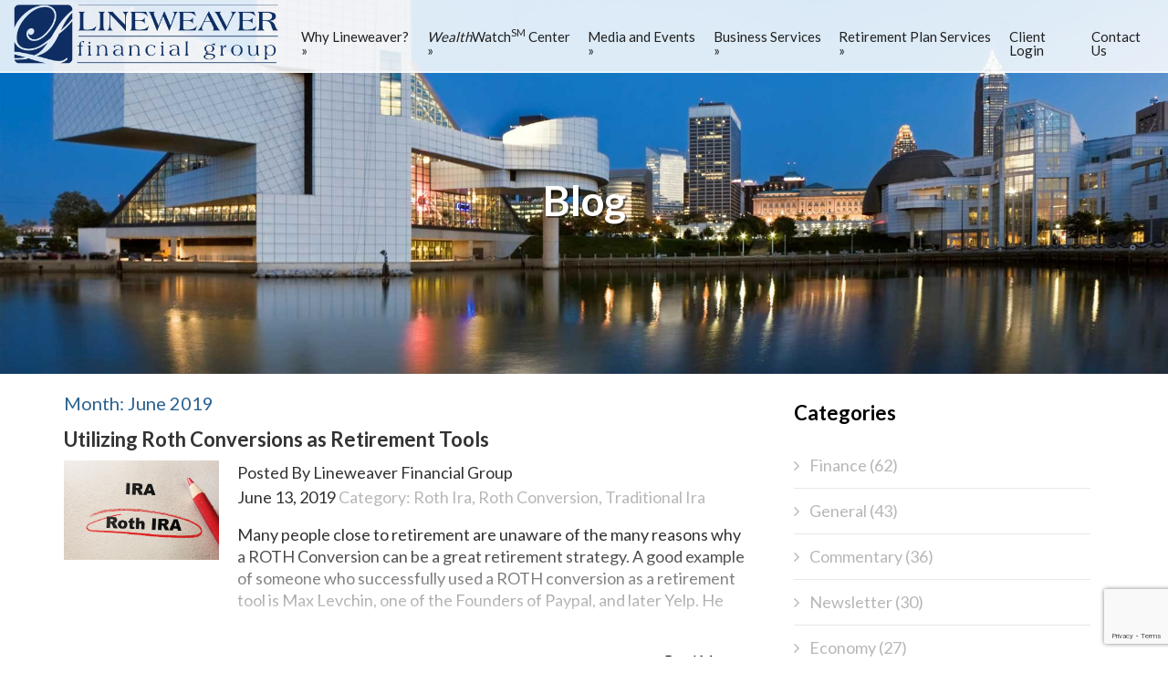

--- FILE ---
content_type: text/html; charset=UTF-8
request_url: https://www.lineweaver.net/blog?month=June+2019
body_size: 13937
content:
<!DOCTYPE html><!--[if lt IE 7]> <html class="no-js ie6 oldie" lang="en"> <![endif]--><!--[if IE 7]>    <html class="no-js ie7 oldie" lang="en"> <![endif]--><!--[if IE 8]>    <html class="no-js ie8 oldie" lang="en"> <![endif]--><!--[if gt IE 8]><!--><html class="no-js" lang="en"><!--<![endif]--><head><script src="/virteom/CEAD/opensource/js/jquery/jquery.js"></script><meta charset="utf-8"><meta name="viewport" content="width=device-width, initial-scale=1"><title>Blog - Month: June 2019</title><meta http-equiv="X-UA-Compatible" content="IE=edge,chrome=1"><meta name="google-site-verification" content="HXrrAr9QdJxFNEIXlnvT4p_Y1Zn98cCrQg69BcsOkZM"><meta name="msvalidate.01" content="54A8BF826ED8B480256DB3FFC234C9D0"><meta name="keywords" content=""><meta name="description" content=""><meta property="og:image" content=""><meta property="og:type" content="website"><meta property="og:description" content=""><meta property="og:title" content="Blog - Month: June 2019"><meta property="og:url" content="https://lineweaver.net/blog?month=June+2019"><link rel="apple-touch-icon" sizes="57x57" href="/virteom/styles/lineweaver_net/images/favicon/apple-icon-57x57.png"><link rel="apple-touch-icon" sizes="60x60" href="/virteom/styles/lineweaver_net/images/favicon/apple-icon-60x60.png"><link rel="apple-touch-icon" sizes="72x72" href="/virteom/styles/lineweaver_net/images/favicon/apple-icon-72x72.png"><link rel="apple-touch-icon" sizes="76x76" href="/virteom/styles/lineweaver_net/images/favicon/apple-icon-76x76.png"><link rel="apple-touch-icon" sizes="114x114" href="/virteom/styles/lineweaver_net/images/favicon/apple-icon-114x114.png"><link rel="apple-touch-icon" sizes="120x120" href="/virteom/styles/lineweaver_net/images/favicon/apple-icon-120x120.png"><link rel="apple-touch-icon" sizes="144x144" href="/virteom/styles/lineweaver_net/images/favicon/apple-icon-144x144.png"><link rel="apple-touch-icon" sizes="152x152" href="/virteom/styles/lineweaver_net/images/favicon/apple-icon-152x152.png"><link rel="apple-touch-icon" sizes="180x180" href="/virteom/styles/lineweaver_net/images/favicon/apple-icon-180x180.png"><link rel="icon" type="image/png" sizes="192x192" href="/virteom/styles/lineweaver_net/images/favicon/android-icon-192x192.png"><link rel="icon" type="image/png" sizes="32x32" href="/virteom/styles/lineweaver_net/images/favicon/favicon-32x32.png"><link rel="icon" type="image/png" sizes="96x96" href="/virteom/styles/lineweaver_net/images/favicon/favicon-96x96.png"><link rel="icon" type="image/png" sizes="16x16" href="/virteom/styles/lineweaver_net/images/favicon/favicon-16x16.png"><link rel="manifest" href="/virteom/styles/lineweaver_net/images/favicon/manifest.json"><meta name="msapplication-TileColor" content="#ffffff"><meta name="msapplication-TileImage" content="/virteom/styles/lineweaver_net/images/favicon/ms-icon-144x144.png"><meta name="theme-color" content="#ffffff"><script async="async" src="https://www.googletagmanager.com/gtag/js?id=UA-89868243-1"></script><script>
  window.dataLayer = window.dataLayer || [];
  function gtag(){dataLayer.push(arguments);}
  gtag('js', new Date());

  gtag('config', 'UA-89868243-1');
</script><script>(function(w,d,s,l,i){w[l]=w[l]||[];w[l].push({'gtm.start':
new Date().getTime(),event:'gtm.js'});var f=d.getElementsByTagName(s)[0],
j=d.createElement(s),dl=l!='dataLayer'?'&amp; l='+l:'';j.async=true;j.src=
'https://www.googletagmanager.com/gtm.js?id='+i+dl;f.parentNode.insertBefore(j,f);
})(window,document,'script','dataLayer','GTM-M2957VV');</script><script async="async" src="https://www.googletagmanager.com/gtag/js?id=G-PXXBD2LG3Y"></script><script>
  window.dataLayer = window.dataLayer || [];
  function gtag(){dataLayer.push(arguments);}
  gtag('js', new Date());

  gtag('config', 'G-PXXBD2LG3Y');
</script><link rel="stylesheet" href="https://maxcdn.bootstrapcdn.com/bootstrap/3.3.5/css/bootstrap.min.css"><link rel="stylesheet" href="//maxcdn.bootstrapcdn.com/font-awesome/4.3.0/css/font-awesome.min.css"><link id="jqueryui" href="/virteom/styles/lineweaver_net/css/jquery-ui.css" rel="stylesheet" type="text/css"><link href="/virteom/styles/lineweaver_net/css/css.css" rel="stylesheet" type="text/css"><script src="https://maxcdn.bootstrapcdn.com/bootstrap/3.3.5/js/bootstrap.min.js"></script><script type="text/javascript" src="/virteom/CEAD/opensource/js/jquery/ui/jquery-ui.js"></script><script type="text/javascript" src="/virteom/CEAD/js/ajax_global.js"></script><link href="//fonts.googleapis.com/css?family=Open+Sans:400,300,700" rel="stylesheet" type="text/css"><link href="https://fonts.googleapis.com/css?family=Lato:300,400,700%7COpen+Sans:300,400,700" rel="stylesheet"><javascripts></javascripts><script>
            !function(f,b,e,v,n,t,s)
            {if(f.fbq)return;n=f.fbq=function(){n.callMethod?
            n.callMethod.apply(n,arguments):n.queue.push(arguments)};
            if(!f._fbq)f._fbq=n;n.push=n;n.loaded=!0;n.version='2.0';
            n.queue=[];t=b.createElement(e);t.async=!0;
            t.src=v;s=b.getElementsByTagName(e)[0];
            s.parentNode.insertBefore(t,s)}(window,document,'script',
            'https://connect.facebook.net/en_US/fbevents.js');
            fbq('init', '2047895842143302'); 
            fbq('track', 'PageView');
        </script><noscript><img height="1" width="1" src="https://www.facebook.com/tr?id=2047895842143302&amp;ev=PageView%20%20%20%20%20%20%20&amp;noscript=1"></noscript><!--Begin Global Custom CSS--><style>.sliderTwoBonds p {
    font-size: 33px;
    color: #2d3d79;
    font-weight: 900;
    margin-bottom: 40px;
    background-color: white;
    border-radius: 27px;
    padding: 20px;
    text-align: center;
}


.cdmonth{
  color:#fff;
  font-size:40px;
  line-height:1.2em;
  font-weight:bold;
}
a.rotatorButton-primary.whiteButton {
    background-color: white;
    color: #296190;
    text-align: center;
    border-radius: 25px;
    margin: 0 auto;
   font-size:24px;
}

a.rotatorButton-primary.whiteButton:hover {
    background-color: #296190;
    color: #fff;
    text-align: center;
    border-radius: 25px;
    margin: 0 auto;
 
}


.amt sup {
    font-size: 46px;
}

.amt{
  color:#fff;
  font-size:100px;
  font-weight:bold;
}


.retirementPlayBookBanner{
  background-position:center;
}

.logoSection img {
    padding-top: 0px !important;
}

.br_background.inTest {
    background-color: #313131;
}

.inTest img.br_image {
    width: unset;
    height: 600px !important;
    padding-top: 0px !important;
}

.sliderOne,.bx-wrapper img{
  padding-top:45px;
}

.sliderTwo ul li {
    font-size: 22px;
    list-style-position: inside;
}

img.newDay {
  
    text-align: left;
    margin: 0;
}


@media only screen and (max-width: 1200px) {
  
    .speakers{
    max-width:100% !important;
      width:100% !important;
    }
  }

@media only screen and (max-width: 992px) {
  
  a.rotatorButton-primary.whiteButton {
    line-height: 1.1em;
}

p.amt * {
    font-size: 29px;
}

p.cdmonth {
    font-size: 18px;
}

.sliderTwoBonds p {
    font-size: 18px;
}
  }


@media only screen and (max-width: 768px) {
  .plainDealer{
    width:100% !important;
     max-width:100% !important;
    margin-top: -135px !important;
  }
  
  .coordination{
    text-align:center;
    
  }
  .coordination .rotatorButton-row{
    text-align:center;
  }
  img.newDay{
margin:0 auto;
width:46% !important;}
.stacking{
width:100%;}
  .newDayWrapper{
    width:100%;
  }
  .stacking .sliderOne {
    text-align: center;
}
  
       .eventSpeakers{
       display:none !important;
     }
     
.eventBanner {
    margin-top: -68px;
}
     
  .eventHeading{
    font-size:24px !important;
  }
  
  
}

   @media screen and (min-width: 769px)  {
        .mobile-break { display: none; }
     
     

     
    }

#sseditor_region8 {
    max-width: 57%;
    margin: 0 auto;
}

.container-fluid.add10PaddingTopBottom.lightGrayBg {
    margin-top: 10px;
}

.sliderThree p {
    font-size: 14px;
    color: white;
  margin-top:15px;
}

.orangeButton{
  margin-top:20px;
  display:inline-block;
  padding:10px 35px;
  background-color: #eb5038;
  color:#fff;
  transition:200ms all;
  border:2px solid #eb5038;
}
.orangeButton:hover{
  background-color:#fff;
  color:#eb5038;
}

.grecaptcha-badge{
  z-index:999;
}

#toTop{
  bottom:90px;
}

.virteom .option{
  height:23px !important;
}

.disclosure2023{
  font-size:12px;
}

.LW30Logo{
  display:none;
}


p.disclosure2023 span {
    padding: 10px;
    display: inline-block;
}

.sidebarboxes{
  background-color:#66B345;
  margin-top: 20px;
  border-radius: 8px;
}
.yellowButton {
  padding:10px 30px;
  color: #FFFFFF;
  background-color: #BC912E;
  font-size: 38px;
  border:1px solid #000000;
  transition: all linear 200ms;
}
.yellowButton:hover {
  color: #FFFFFF;
  background-color: #BCA12E;
}</style><!--End Global Custom CSS--><!--[if lt IE 9]>
    <script src="//html5shiv.googlecode.com/svn/trunk/html5.js"></script>
    <![endif]--></head><body class="false blogfalse blog internal" id="index"><userBodyIncludes>
            <!-- Google Tag Manager (noscript) -->
<noscript><iframe src="https://www.googletagmanager.com/ns.html?id=GTM-M2957VV" height="0" width="0" style="display:none;visibility:hidden"></iframe></noscript>
<!-- End Google Tag Manager (noscript) -->
        </userBodyIncludes><div id="headSpace" class="mm-fixed mm-slideout"><div id="mobileUi"><a href="#mobileMenu"><i class="icon-plus"></i><div id="btn-menu" class="ui-btn"></div></a><a href="/contact"><i class="icon-plus"></i><div id="btn-map" class="ui-btn"></div></a><a href="tel:%20+%201.888.313.4009"><div id="btn-call" class="ui-btn"></div></a></div></div><div id="wrapper1"><div id="SS-PublicWrapper"><div class="outerWrapper"><a id="toTop" class="fa fa-chevron-up" href="#"></a><span id="toTopHover" style="opacity: 0;"></span><div class="headerWrapper" style="background-color:#ffffff;min-height:80px;"><div id="headerInternal" class="container-fluid clearfix"><div class="ajax_search" id="SearchResults"></div></div><div class="container-fluid"><div id="oldMenuStick"></div><div class="row mainMenuBg"><div class="col-xs-12 col-sm-3"><a id="header_logo" href="/" title=""><img class="logo" src="https://clientlineweavernet.blob.core.windows.net/site-lineweaver-net/uploaded_media/lineweaver_net/Modules/glmod_Appearance_Static-Images/lineweaver_new_logo_1538055664_1565040546__1666385130.png" alt="Lineweaver Financial Group"></a></div><div class="col-xs-12 col-sm-9"><div id="mainMenu" class="row"><ul class="sf-menu sf-js-enabled"><li class="menuItem"><a href="/our-philosophy" target="_self">Why Lineweaver?</a><ul id="menu_main_linkwhylineweaver1" name="Why Lineweaver?">
				<li class="displayclass-link" id="menuitem_main_linkwhylineweaver1_linkour-philosophy"><a href="/our-philosophy" target="_self">Our Philosophy</a></li>
				<li class="displayclass-link" id="menuitem_main_linkwhylineweaver1_linkcore-values"><a href="/core-values" target="_self">Core Values</a></li>
				<li class="displayclass-page" id="menuitem_main_linkwhylineweaver1_investment-committee"><a href="/investment-committee" target="_self">Investment Committee</a></li>
				<li class="displayclass-link" id="menuitem_main_linkwhylineweaver1_linkmeet-our-team"><a href="/meet-the-team" target="_self">Meet Our Team</a></li>
				<li class="displayclass-link" id="menuitem_main_linkwhylineweaver1_linkoffice-convenience"><a href="/office-convenience" target="_self">Office Convenience</a></li>
				<li class="displayclass-link" id="menuitem_main_linkwhylineweaver1_linkfirst-class-headquarters"><a href="/first-class-headquarters" target="_self">First Class Headquarters</a></li>
				<li class="displayclass-page" id="menuitem_main_linkwhylineweaver1_testimonials"><a href="/testimonials" target="_self">Testimonials</a></li>
			</ul></li><li class="menuItem"><a href="/our-philosophy-WealthWatch"><em>Wealth</em>Watch<sup>SM</sup> Center
                </a><ul id="menu_main_linkwealthwatchcenterforfinancialplanning1" name="WealthWatch Center">
				<li class="displayclass-page" id="menuitem_main_linkwealthwatchcenterforfinancialplanning1_our-philosophy-WealthManagement"><a href="/our-philosophy-WealthManagement" target="_self">Wealth Management Philosophy</a>
					<ul id="menu_main_linkwealthwatchcenterforfinancialplanning1_our-philosophy-WealthManagement" name="Wealth Management Philosophy">
						<li class="displayclass-link" id="menuitem_main_linkwealthwatchcenterforfinancialplanning1_our-philosophy-WealthManagement_linkwealth-management"><a href="/our-philosoph-WealthManagement" target="_self">Wealth Management</a></li>
						<li class="displayclass-link" id="menuitem_main_linkwealthwatchcenterforfinancialplanning1_our-philosophy-WealthManagement_linkpersonal-retirement-planning"><a href="/our-philosophy-PersonalRetirementPlanning" target="_self">Personal Retirement Planning</a></li>
						<li class="displayclass-link" id="menuitem_main_linkwealthwatchcenterforfinancialplanning1_our-philosophy-WealthManagement_linklife,-disability-and-long-term-insurance"><a href="/our-philosophy-LifeDisabilityLongTermInsurance" target="_self">Life, Disability and Long-Term Care</a></li>
						<li class="displayclass-link" id="menuitem_main_linkwealthwatchcenterforfinancialplanning1_our-philosophy-WealthManagement_linkhealth-insurance-coverage"><a href="/our-philosophy-Health-Insurance-Counseling" target="_self">Health Insurance Coverage</a></li>
						<li class="displayclass-link" id="menuitem_main_linkwealthwatchcenterforfinancialplanning1_our-philosophy-WealthManagement_linklegal,-audit-and-development"><a href="/our-philosophy-Legal-Document-Audit-Development" target="_self">Legal, Audit and Development</a></li>
						<li class="displayclass-link" id="menuitem_main_linkwealthwatchcenterforfinancialplanning1_our-philosophy-WealthManagement_linktax-planning-preparation"><a href="/Our-Philosophy-Tax-Planning-Preparation" target="_self">Tax Planning and Preparation</a></li>
					</ul>
				</li>
			</ul></li><li class="menuItem"><a href="/television-shows" target="_self">Media and Events</a><ul id="menu_main_linknewsandevents1" name="Media and Events">
				<li class="displayclass-link" id="menuitem_main_linknewsandevents1_linklfg-on-tv"><a href="/television-shows" target="_self">LFG on TV</a></li>
				<li class="displayclass-link" id="menuitem_main_linknewsandevents1_linkevents"><a href="/events" target="_self">Events</a></li>
				<li class="displayclass-link" id="menuitem_main_linknewsandevents1_linkcommunity-service"><a href="/philanthropy" target="_self">Community Service</a></li>
				<li class="displayclass-link currentpage" id="menuitem_main_linknewsandevents1_linkblog2"><a href="/blog" target="_self">Blog</a></li>
			</ul></li><li class="menuItem"><a href="/our-philosophy-Business-InstitutionalServices" target="_self">Business Services</a><ul id="menu_main_linkbusiness-institutional-services" name="Business Services">
				<li class="displayclass-link" id="menuitem_main_linkbusiness-institutional-services_linkretirement-plan-services2"><a href="https://www.lineweaver.net/why-lineweaver" target="_self">Retirement Plan Services</a></li>
				<li class="displayclass-link" id="menuitem_main_linkbusiness-institutional-services_linkbusiness-financial-planning"><a href="/our-philosophy-Business-InstitutionalServices" target="_self">Business Financial Planning</a></li>
				<li class="displayclass-link" id="menuitem_main_linkbusiness-institutional-services_linklfg-business-partners"><a href="/lfg-business-partners" target="_self">LFG Business Partners</a></li>
				<li class="displayclass-page" id="menuitem_main_linkbusiness-institutional-services_tax-services"><a href="/tax-services" target="_self">Tax Services</a></li>
			</ul></li><li class="menuItem"><a href="https://www.lineweaver.net/why-lineweaver" target="_self">Retirement Plan Services</a><ul id="menu_main_linkretirement-plan-services3" name="Retirement Plan Services">
				<li class="displayclass-page" id="menuitem_main_linkretirement-plan-services3_resources"><a href="/resources" target="_self">Resources</a></li>
			</ul></li><li class="menuItem"><a href="/client-log-in" target="_self">Client Login</a></li><li class="menuItem"><a href="/contact-us" target="_self">Contact Us</a></li></ul></div></div></div></div></div><div class="clear"></div><div class="bodyWrapper"><div id="primContent"><div class="pageBanner" style="height: auto; min-height: 430px; background-image: url(https://clientlineweavernet.blob.core.windows.net/site-lineweaver-net/uploaded_media/lineweaver_net/Modules/glmod_Modules_sty_content/Cleveland-1515704814.jpg); background-size: cover; background-repeat: no-repeat; background-position: center; margin-top: -100px;"><div class="pageBanner-overlay container"><div class="overlay-text" style="color:#fff;"><h1 class="titleBanner">
                                        Blog
                                    </h1></div></div></div><div class="blogWrap container"><div class="row"><div id="mainBlog" class="col-xs-12 col-sm-8"><section class="blogcontent"><div id="sseditor_region1" class="ssEditorContent pageContent" contenteditable="false"></div></section><div id="modBlog_main" class="modBlog-homepage">
                    <h3>Month: June 2019</h3><div class="modBlog-mostrecent"> <!-- row -->            <div class="modBlog-recentblog  page-1" data-page="1" data-pageid="906">
                                    <header class="blogHead">
                        
                        <h4 class="modBlog-title"><a href="/utilizing-roth-conversions-as-retirement-tools" class="blogTitleLink">Utilizing Roth Conversions as Retirement Tools</a></h4>
                    </header>
                                            <div class="modBlog-photo"><a href="/utilizing-roth-conversions-as-retirement-tools"><img src="https://clientlineweavernet.blob.core.windows.net/site-lineweaver-net/uploaded_media/lineweaver_net/Roth_Conversions_Pic__6F8C3263-16DD-B31E-F876-28F5229271F3.jpg" alt="Utilizing Roth Conversions as Retirement Tools" width="170px"></a></div>
                                                                    <p class="modBlog-meta">
                    <span class="modBlog-author">Posted By <a href="/blog/author/Lineweaver+Financial+Group">Lineweaver Financial Group</a></span><br>
                    <span class="modBlog-date internalLine">June 13, 2019</span>

                    <span class="modBlog-tags">Category: <a href="/blog/Roth-Ira">Roth Ira</a>, <a href="/blog/Roth-Conversion">Roth Conversion</a>, <a href="/blog/Traditional-Ira">Traditional Ira</a></span>
                </p>
                <p class="modBlogEntry-preview">

                    Many people close to retirement are unaware of the many reasons why a ROTH Conversion can be a great retirement strategy. A good example of someone who successfully used a ROTH conversion as a retirement tool is Max Levchin, one of the Founders of Paypal, and later Yelp. He placed around 3.9 million shares of Yelp into his ROTH IRA. The share values have previously been higher, but recently it&rsquo;s been trading at about $36 per share, meaning he has over $140 million in the ROTH alone. That isn&rsquo;t just impressive because of the amount, but because a ROTH will allow it to continue to grow tax-deferred, and to later be accessed tax-free as well.

A lot of people are asking themselves &ldquo;well why don&rsquo;t we have ROTH&rsquo;s too?&rdquo;, and it absolutely is something everyone should at least consider-- but the process itself isn&rsquo;t quite that simple. When it comes to choosing between a ROTH or Traditional IRA, there are a few things you should consider.

One of the biggest concerns is your tax bracket. With a ROTH IRA, you&rsquo;re really contributing money that has already been taxed at the rate that all your income is taxed. One way of thinking about a ROTH is that you&rsquo;re paying tax on the seed, rather than the harvest.

In the case of a Traditional IRA, your invested money goes in before tax, and the tax is taken out later &ndash; often much later &ndash; when you take minimum distributions. So, if you think your tax bracket will be lower after y<span class="fader"></span>
                 <div class="readMoreBlogGalleryLinkWrapper" style="display:none;">    
                    <a href="/utilizing-roth-conversions-as-retirement-tools" class="readMoreBlogGalleryLink">Read More</a>
                </div>  
            </p>
                                                 <div class="right">
                    <br>
                                        <a href="/utilizing-roth-conversions-as-retirement-tools" class="modBlog-readMore">Read More+</a>
                </div>
                <div class="clear"></div>
                
                            </div>
            
            </div><div class="clear"></div>        </div></div><div id="blogSideBar" class="col-xs-12 col-sm-4"><div id="modBlog_sidebar" class="modBlog-homepage modBlog-sidebar-home-blog-page">
                <div class="modBlog-categories">
                            <div class="modBlog-subheading heading">Categories</div>
                        <a href="/blog/Finance" class="">Finance (62)</a><div class="clear"></div><a href="/blog/General" class="">General (43)</a><div class="clear"></div><a href="/blog/Commentary" class="">Commentary (36)</a><div class="clear"></div><a href="/blog/Newsletter" class="">Newsletter (30)</a><div class="clear"></div><a href="/blog/Economy" class="">Economy (27)</a><div class="clear"></div><a href="/blog/Portfolio" class="showmore">Portfolio (25)</a><div class="clear"></div><a href="/blog/Blog" class="showmore">Blog (24)</a><div class="clear"></div><a href="/blog/Educational" class="showmore">Educational (16)</a><div class="clear"></div><a href="/blog/Tax" class="showmore">Tax (15)</a><div class="clear"></div><a href="/blog/Retirement" class="showmore">Retirement (14)</a><div class="clear"></div><a href="/blog/Market-Commentary" class="showmore">Market Commentary (12)</a><div class="clear"></div><a href="/blog/Economic-Commentary" class="showmore">Economic Commentary (12)</a><div class="clear"></div><a href="/blog/Tax-Planning" class="showmore">Tax Planning (11)</a><div class="clear"></div><a href="/blog/Market" class="showmore">Market (10)</a><div class="clear"></div><a href="/blog/Financial-Planning" class="showmore">Financial Planning (9)</a><div class="clear"></div><a href="/blog/Taxes" class="showmore">Taxes (8)</a><div class="clear"></div><a href="/blog/Letter-From-The-President" class="showmore">Letter From The President (7)</a><div class="clear"></div><a href="/blog/Healthwatch" class="showmore">Healthwatch (7)</a><div class="clear"></div><a href="/blog/Bonds" class="showmore">Bonds (6)</a><div class="clear"></div><a href="/blog/Markets" class="showmore">Markets (6)</a><div class="clear"></div><a href="/blog/Estate-Planning" class="showmore">Estate Planning (5)</a><div class="clear"></div><a href="/blog/Inheritance" class="showmore">Inheritance (4)</a><div class="clear"></div><a href="/blog/Health" class="showmore">Health (4)</a><div class="clear"></div><a href="/blog/Investment" class="showmore">Investment (4)</a><div class="clear"></div><a href="/blog/Q3" class="showmore">Q3 (4)</a><div class="clear"></div><a href="/blog/Lineweaver" class="showmore">Lineweaver (3)</a><div class="clear"></div><a href="/blog/Dividends" class="showmore">Dividends (3)</a><div class="clear"></div><a href="/blog/New-Year" class="showmore">New Year (3)</a><div class="clear"></div><a href="/blog/Tax-Strategies" class="showmore">Tax Strategies (3)</a><div class="clear"></div><a href="/blog/Investments" class="showmore">Investments (3)</a><div class="clear"></div><a href="/blog/Market-Volatility" class="showmore">Market Volatility (3)</a><div class="clear"></div><a href="/blog/IRA" class="showmore">IRA (3)</a><div class="clear"></div><a href="/blog/Security" class="showmore">Security (3)</a><div class="clear"></div><a href="/blog/Trust" class="showmore">Trust (3)</a><div class="clear"></div><a href="/blog/Scam" class="showmore">Scam (3)</a><div class="clear"></div><a href="/blog/Social-Security" class="showmore">Social Security (3)</a><div class="clear"></div><a href="/blog/Spotlight" class="showmore">Spotlight (2)</a><div class="clear"></div><a href="/blog/Insurance" class="showmore">Insurance (2)</a><div class="clear"></div><a href="/blog/Goals" class="showmore">Goals (2)</a><div class="clear"></div><a href="/blog/CFP" class="showmore">CFP (2)</a><div class="clear"></div><a href="/blog/Strategy" class="showmore">Strategy (2)</a><div class="clear"></div><a href="/blog/Trump" class="showmore">Trump (2)</a><div class="clear"></div><a href="/blog/Resolutions" class="showmore">Resolutions (2)</a><div class="clear"></div><a href="/blog/Market-Update" class="showmore">Market Update (2)</a><div class="clear"></div><a href="/blog/Estate-Plan" class="showmore">Estate Plan (2)</a><div class="clear"></div><a href="/blog/Financial" class="showmore">Financial (2)</a><div class="clear"></div><a href="/blog/Charity" class="showmore">Charity (2)</a><div class="clear"></div><a href="/blog/Fraud" class="showmore">Fraud (2)</a><div class="clear"></div><a href="/blog/Annuity" class="showmore">Annuity (2)</a><div class="clear"></div><a href="/blog/Annuities" class="showmore">Annuities (2)</a><div class="clear"></div><a href="/blog/Market-Outlook" class="showmore">Market Outlook (2)</a><div class="clear"></div><a href="/blog/Legal" class="showmore">Legal (2)</a><div class="clear"></div><a href="/blog/Coordination" class="showmore">Coordination (2)</a><div class="clear"></div><a href="/blog/Tariffs" class="showmore">Tariffs (2)</a><div class="clear"></div><a href="/blog/Healthcare" class="showmore">Healthcare (2)</a><div class="clear"></div><a href="/blog/2019" class="showmore">2019 (2)</a><div class="clear"></div><a href="/blog/Stock" class="showmore">Stock (2)</a><div class="clear"></div><a href="/blog/Holiday" class="showmore">Holiday (2)</a><div class="clear"></div><a href="/blog/Planning" class="showmore">Planning (2)</a><div class="clear"></div><a href="/blog/Financial-Strategy" class="showmore">Financial Strategy (2)</a><div class="clear"></div><a href="/blog/Financial-Plan" class="showmore">Financial Plan (2)</a><div class="clear"></div><a href="/blog/Q2-Newsletter" class="showmore">Q2 Newsletter (2)</a><div class="clear"></div><a href="/blog/Election" class="showmore">Election (2)</a><div class="clear"></div><a href="/blog/Investing" class="showmore">Investing (2)</a><div class="clear"></div><a href="/blog/Awards" class="showmore">Awards (2)</a><div class="clear"></div><a href="/blog/Economic-Outlook" class="showmore">Economic Outlook (2)</a><div class="clear"></div><a href="/blog/Tax-Strategy" class="showmore">Tax Strategy (2)</a><div class="clear"></div><a href="/blog/Legacy-Planning" class="showmore">Legacy Planning (2)</a><div class="clear"></div><a href="/blog/Outlook" class="showmore">Outlook (2)</a><div class="clear"></div><a href="/blog/Strategies" class="showmore">Strategies (2)</a><div class="clear"></div><a href="/blog/Volatile-Market" class="showmore">Volatile Market (2)</a><div class="clear"></div><a href="/blog/Cybersecurity" class="showmore">Cybersecurity (2)</a><div class="clear"></div><a href="/blog/HealthWatch" class="showmore">HealthWatch (2)</a><div class="clear"></div><a href="/blog/Crain%5C's" class="showmore">Crain\'s (2)</a><div class="clear"></div><a href="/blog/Cosultation" class="showmore">Cosultation (1)</a><div class="clear"></div><a href="/blog/Second-Opinion" class="showmore">Second Opinion (1)</a><div class="clear"></div><a href="/blog/Federal-Government" class="showmore">Federal Government (1)</a><div class="clear"></div><a href="/blog/Real-Estate" class="showmore">Real Estate (1)</a><div class="clear"></div><a href="/blog/News" class="showmore">News (1)</a><div class="clear"></div><a href="/blog/Eductional" class="showmore">Eductional (1)</a><div class="clear"></div><a href="/blog/Retirement-401k-529" class="showmore">Retirement 401k 529 (1)</a><div class="clear"></div><a href="/blog/Cyber" class="showmore">Cyber (1)</a><div class="clear"></div><a href="/blog/Certified-Financial-Planner" class="showmore">Certified Financial Planner (1)</a><div class="clear"></div><a href="/blog/Certification" class="showmore">Certification (1)</a><div class="clear"></div><a href="/blog/Cefex" class="showmore">Cefex (1)</a><div class="clear"></div><a href="/blog/Downgrade" class="showmore">Downgrade (1)</a><div class="clear"></div><a href="/blog/School-Tuition" class="showmore">School Tuition (1)</a><div class="clear"></div><a href="/blog/Clients" class="showmore">Clients (1)</a><div class="clear"></div><a href="/blog/Investment.-Advisers" class="showmore">Investment. Advisers (1)</a><div class="clear"></div><a href="/blog/Employee" class="showmore">Employee (1)</a><div class="clear"></div><a href="/blog/End-Of-The-Year" class="showmore">End Of The Year (1)</a><div class="clear"></div><a href="/blog/Financial-Services" class="showmore">Financial Services (1)</a><div class="clear"></div><a href="/blog/Financial-Professionals" class="showmore">Financial Professionals (1)</a><div class="clear"></div><a href="/blog/Technology" class="showmore">Technology (1)</a><div class="clear"></div><a href="/blog/Education" class="showmore">Education (1)</a><div class="clear"></div><a href="/blog/Business-Coordination" class="showmore">Business Coordination (1)</a><div class="clear"></div><a href="/blog/U.s.-Budget" class="showmore">U.s. Budget (1)</a><div class="clear"></div><a href="/blog/Series" class="showmore">Series (1)</a><div class="clear"></div><a href="/blog/College" class="showmore">College (1)</a><div class="clear"></div><a href="/blog/Pros-And-Cons" class="showmore">Pros And Cons (1)</a><div class="clear"></div><a href="/blog/Medical-News-Today" class="showmore">Medical News Today (1)</a><div class="clear"></div><a href="/blog/Crains" class="showmore">Crains (1)</a><div class="clear"></div><a href="/blog/Finances" class="showmore">Finances (1)</a><div class="clear"></div><a href="/blog/Jobs" class="showmore">Jobs (1)</a><div class="clear"></div><a href="/blog/Professional" class="showmore">Professional (1)</a><div class="clear"></div><a href="/blog/Long-Term-Investing" class="showmore">Long Term Investing (1)</a><div class="clear"></div><a href="/blog/Legacy" class="showmore">Legacy (1)</a><div class="clear"></div><a href="/blog/Will" class="showmore">Will (1)</a><div class="clear"></div><a href="/blog/Estate" class="showmore">Estate (1)</a><div class="clear"></div><a href="/blog/Financial-Advisor" class="showmore">Financial Advisor (1)</a><div class="clear"></div><a href="/blog/Retirement-Plan" class="showmore">Retirement Plan (1)</a><div class="clear"></div><a href="/blog/Beneficiary" class="showmore">Beneficiary (1)</a><div class="clear"></div><a href="/blog/Wealth-Transfer" class="showmore">Wealth Transfer (1)</a><div class="clear"></div><a href="/blog/Tax-Brackets" class="showmore">Tax Brackets (1)</a><div class="clear"></div><a href="/blog/New-Years" class="showmore">New Years (1)</a><div class="clear"></div><a href="/blog/Policy" class="showmore">Policy (1)</a><div class="clear"></div><a href="/blog/Managed-Accounts" class="showmore">Managed Accounts (1)</a><div class="clear"></div><a href="/blog/Resolution" class="showmore">Resolution (1)</a><div class="clear"></div><a href="/blog/Mistakes" class="showmore">Mistakes (1)</a><div class="clear"></div><a href="/blog/2025" class="showmore">2025 (1)</a><div class="clear"></div><a href="/blog/Divorce" class="showmore">Divorce (1)</a><div class="clear"></div><a href="/blog/Separation" class="showmore">Separation (1)</a><div class="clear"></div><a href="/blog/Tax-Preparation" class="showmore">Tax Preparation (1)</a><div class="clear"></div><a href="/blog/Tax-Season" class="showmore">Tax Season (1)</a><div class="clear"></div><a href="/blog/Tax-Preparing" class="showmore">Tax Preparing (1)</a><div class="clear"></div><a href="/blog/Tariff" class="showmore">Tariff (1)</a><div class="clear"></div><a href="/blog/Financial-Planner" class="showmore">Financial Planner (1)</a><div class="clear"></div><a href="/blog/CDs" class="showmore">CDs (1)</a><div class="clear"></div><a href="/blog/Spam" class="showmore">Spam (1)</a><div class="clear"></div><a href="/blog/IRS" class="showmore">IRS (1)</a><div class="clear"></div><a href="/blog/Email" class="showmore">Email (1)</a><div class="clear"></div><a href="/blog/Banks" class="showmore">Banks (1)</a><div class="clear"></div><a href="/blog/Postnuptial" class="showmore">Postnuptial (1)</a><div class="clear"></div><a href="/blog/Debt" class="showmore">Debt (1)</a><div class="clear"></div><a href="/blog/Prenuptial" class="showmore">Prenuptial (1)</a><div class="clear"></div><a href="/blog/Tax-Services" class="showmore">Tax Services (1)</a><div class="clear"></div><a href="/blog/Agreements" class="showmore">Agreements (1)</a><div class="clear"></div><a href="/blog/Nuptial" class="showmore">Nuptial (1)</a><div class="clear"></div><a href="/blog/401k" class="showmore">401k (1)</a><div class="clear"></div><a href="/blog/529" class="showmore">529 (1)</a><div class="clear"></div><a href="/blog/Recession" class="showmore">Recession (1)</a><div class="clear"></div><a href="/blog/Donation" class="showmore">Donation (1)</a><div class="clear"></div><a href="/blog/Sales" class="showmore">Sales (1)</a><div class="clear"></div><a href="/blog/Lineweaver-Financial-Group" class="showmore">Lineweaver Financial Group (1)</a><div class="clear"></div><a href="/blog/Wealthtrac" class="showmore">Wealthtrac (1)</a><div class="clear"></div><a href="/blog/Analysis" class="showmore">Analysis (1)</a><div class="clear"></div><a href="/blog/Dollar" class="showmore">Dollar (1)</a><div class="clear"></div><a href="/blog/Federal-Reserve" class="showmore">Federal Reserve (1)</a><div class="clear"></div><a href="/blog/Fitch" class="showmore">Fitch (1)</a><div class="clear"></div><a href="/blog/Rating" class="showmore">Rating (1)</a><div class="clear"></div><a href="/blog/Cds" class="showmore">Cds (1)</a><div class="clear"></div><a href="/blog/Invest" class="showmore">Invest (1)</a><div class="clear"></div><a href="/blog/Money" class="showmore">Money (1)</a><div class="clear"></div><a href="/blog/" class="showmore"> (1)</a><div class="clear"></div><a href="/blog/Interest-Rates" class="showmore">Interest Rates (1)</a><div class="clear"></div><a href="/blog/Market-Review" class="showmore">Market Review (1)</a><div class="clear"></div><a href="/blog/Summer" class="showmore">Summer (1)</a><div class="clear"></div><a href="/blog/Q3-Newsletter" class="showmore">Q3 Newsletter (1)</a><div class="clear"></div><a href="/blog/In-Laws" class="showmore">In Laws (1)</a><div class="clear"></div><a href="/blog/Trusts" class="showmore">Trusts (1)</a><div class="clear"></div><a href="/blog/Bloodline-Trust" class="showmore">Bloodline Trust (1)</a><div class="clear"></div><a href="/blog/Marital-Trust" class="showmore">Marital Trust (1)</a><div class="clear"></div><a href="/blog/Vacation-From-Investments" class="showmore">Vacation From Investments (1)</a><div class="clear"></div><a href="/blog/Screens" class="showmore">Screens (1)</a><div class="clear"></div><a href="/blog/Eye-Strain" class="showmore">Eye Strain (1)</a><div class="clear"></div><a href="/blog/2018" class="showmore">2018 (1)</a><div class="clear"></div><a href="/blog/Rising-Interest-Rates" class="showmore">Rising Interest Rates (1)</a><div class="clear"></div><a href="/blog/Bitcoin" class="showmore">Bitcoin (1)</a><div class="clear"></div><a href="/blog/Financial-Quarterback" class="showmore">Financial Quarterback (1)</a><div class="clear"></div><a href="/blog/Quarterly-Newsletter" class="showmore">Quarterly Newsletter (1)</a><div class="clear"></div><a href="/blog/Tax-Law" class="showmore">Tax Law (1)</a><div class="clear"></div><a href="/blog/James-Lineweaver" class="showmore">James Lineweaver (1)</a><div class="clear"></div><a href="/blog/Exercising" class="showmore">Exercising (1)</a><div class="clear"></div><a href="/blog/Vacation-Home" class="showmore">Vacation Home (1)</a><div class="clear"></div><a href="/blog/Diversification" class="showmore">Diversification (1)</a><div class="clear"></div><a href="/blog/Stocks" class="showmore">Stocks (1)</a><div class="clear"></div><a href="/blog/Financial-Goals" class="showmore">Financial Goals (1)</a><div class="clear"></div><a href="/blog/Jim-Lineweaver" class="showmore">Jim Lineweaver (1)</a><div class="clear"></div><a href="/blog/Advice" class="showmore">Advice (1)</a><div class="clear"></div><a href="/blog/Cryptocurrency" class="showmore">Cryptocurrency (1)</a><div class="clear"></div><a href="/blog/Healthy" class="showmore">Healthy (1)</a><div class="clear"></div><a href="/blog/NAFTA" class="showmore">NAFTA (1)</a><div class="clear"></div><a href="/blog/Eat-More" class="showmore">Eat More (1)</a><div class="clear"></div><a href="/blog/Market-Review-2017" class="showmore">Market Review 2017 (1)</a><div class="clear"></div><a href="/blog/Letter-From-The-President-New-Years-Resolutions" class="showmore">Letter From The President New Years Resolutions (1)</a><div class="clear"></div><a href="/blog/Transfer-Real-Estate" class="showmore">Transfer Real Estate (1)</a><div class="clear"></div><a href="/blog/Defer-Tax" class="showmore">Defer Tax (1)</a><div class="clear"></div><a href="/blog/Top-Financial-Strategies-Of-The-Wealthy" class="showmore">Top Financial Strategies Of The Wealthy (1)</a><div class="clear"></div><a href="/blog/Market-Pullback" class="showmore">Market Pullback (1)</a><div class="clear"></div><a href="/blog/Reallocation" class="showmore">Reallocation (1)</a><div class="clear"></div><a href="/blog/RMD" class="showmore">RMD (1)</a><div class="clear"></div><a href="/blog/Distribution" class="showmore">Distribution (1)</a><div class="clear"></div><a href="/blog/Trading" class="showmore">Trading (1)</a><div class="clear"></div><a href="/blog/Drink-Water" class="showmore">Drink Water (1)</a><div class="clear"></div><a href="/blog/New-Tax-Law" class="showmore">New Tax Law (1)</a><div class="clear"></div><a href="/blog/529-Plans" class="showmore">529 Plans (1)</a><div class="clear"></div><a href="/blog/Charitable-Giving" class="showmore">Charitable Giving (1)</a><div class="clear"></div><a href="/blog/Q2" class="showmore">Q2 (1)</a><div class="clear"></div><a href="/blog/New-Website" class="showmore">New Website (1)</a><div class="clear"></div><a href="/blog/LFG" class="showmore">LFG (1)</a><div class="clear"></div><a href="/blog/Client-Spotlight" class="showmore">Client Spotlight (1)</a><div class="clear"></div><a href="/blog/Bruce-Motko" class="showmore">Bruce Motko (1)</a><div class="clear"></div><a href="/blog/Travel-Tips" class="showmore">Travel Tips (1)</a><div class="clear"></div><a href="/blog/Travel" class="showmore">Travel (1)</a><div class="clear"></div><a href="/blog/New-Years-Resolutions" class="showmore">New Years Resolutions (1)</a><div class="clear"></div><a href="/blog/Cooking" class="showmore">Cooking (1)</a><div class="clear"></div><a href="/blog/2021-Outlook" class="showmore">2021 Outlook (1)</a><div class="clear"></div><a href="/blog/Nutrition" class="showmore">Nutrition (1)</a><div class="clear"></div><a href="/blog/POA" class="showmore">POA (1)</a><div class="clear"></div><a href="/blog/Power-Of-Attorney" class="showmore">Power Of Attorney (1)</a><div class="clear"></div><a href="/blog/Charitable" class="showmore">Charitable (1)</a><div class="clear"></div><a href="/blog/Donations" class="showmore">Donations (1)</a><div class="clear"></div><a href="/blog/End-Of-Year-Taxes" class="showmore">End Of Year Taxes (1)</a><div class="clear"></div><a href="/blog/Black-Swan" class="showmore">Black Swan (1)</a><div class="clear"></div><a href="/blog/Lose-Weight" class="showmore">Lose Weight (1)</a><div class="clear"></div><a href="/blog/CARES" class="showmore">CARES (1)</a><div class="clear"></div><a href="/blog/CARES-Act" class="showmore">CARES Act (1)</a><div class="clear"></div><a href="/blog/Stimulus" class="showmore">Stimulus (1)</a><div class="clear"></div><a href="/blog/Steps" class="showmore">Steps (1)</a><div class="clear"></div><a href="/blog/Longterm-Care" class="showmore">Longterm Care (1)</a><div class="clear"></div><a href="/blog/Probiotics" class="showmore">Probiotics (1)</a><div class="clear"></div><a href="/blog/2020" class="showmore">2020 (1)</a><div class="clear"></div><a href="/blog/2020Q3" class="showmore">2020Q3 (1)</a><div class="clear"></div><a href="/blog/Medicare" class="showmore">Medicare (1)</a><div class="clear"></div><a href="/blog/Medicare-Supplements" class="showmore">Medicare Supplements (1)</a><div class="clear"></div><a href="/blog/Your-Retirement-Playbook" class="showmore">Your Retirement Playbook (1)</a><div class="clear"></div><a href="/blog/2020Q4" class="showmore">2020Q4 (1)</a><div class="clear"></div><a href="/blog/Markets-Don%5C't-Pick-Sides" class="showmore">Markets Don\'t Pick Sides (1)</a><div class="clear"></div><a href="/blog/Sleep" class="showmore">Sleep (1)</a><div class="clear"></div><a href="/blog/Healthy-Living" class="showmore">Healthy Living (1)</a><div class="clear"></div><a href="/blog/Elder-Law" class="showmore">Elder Law (1)</a><div class="clear"></div><a href="/blog/Banking" class="showmore">Banking (1)</a><div class="clear"></div><a href="/blog/Tips" class="showmore">Tips (1)</a><div class="clear"></div><a href="/blog/Roth-Conversion" class="showmore">Roth Conversion (1)</a><div class="clear"></div><a href="/blog/Q1" class="showmore">Q1 (1)</a><div class="clear"></div><a href="/blog/Pro-Football-Hall-Of-Fame" class="showmore">Pro Football Hall Of Fame (1)</a><div class="clear"></div><a href="/blog/Anne-Graffice" class="showmore">Anne Graffice (1)</a><div class="clear"></div><a href="/blog/David-Baker" class="showmore">David Baker (1)</a><div class="clear"></div><a href="/blog/Sring-Cleaning-Your-Finances" class="showmore">Sring Cleaning Your Finances (1)</a><div class="clear"></div><a href="/blog/Keeping-Your-Mind-Sharp" class="showmore">Keeping Your Mind Sharp (1)</a><div class="clear"></div><a href="/blog/Q2-2019" class="showmore">Q2 2019 (1)</a><div class="clear"></div><a href="/blog/Wills" class="showmore">Wills (1)</a><div class="clear"></div><a href="/blog/Chad-Roope" class="showmore">Chad Roope (1)</a><div class="clear"></div><a href="/blog/Roth-Ira" class="showmore">Roth Ira (1)</a><div class="clear"></div><a href="/blog/Traditional-Ira" class="showmore">Traditional Ira (1)</a><div class="clear"></div><a href="/blog/Checking" class="showmore">Checking (1)</a><div class="clear"></div><a href="/blog/Congress" class="showmore">Congress (1)</a><div class="clear"></div><a href="/blog/Sell-In-May-And-Go-Away" class="showmore">Sell In May And Go Away (1)</a><div class="clear"></div><a href="/blog/Buy" class="showmore">Buy (1)</a><div class="clear"></div><a href="/blog/Sell" class="showmore">Sell (1)</a><div class="clear"></div><a href="/blog/Dementia" class="showmore">Dementia (1)</a><div class="clear"></div><a href="/blog/Review" class="showmore">Review (1)</a><div class="clear"></div><a href="/blog/Credit-Unions" class="showmore">Credit Unions (1)</a><div class="clear"></div><a href="/blog/Pse" class="showmore">Pse (1)</a><div class="clear"></div><a href="/blog/Big-Banks" class="showmore">Big Banks (1)</a><div class="clear"></div><a href="/blog/Savings" class="showmore">Savings (1)</a><div class="clear"></div><a href="/blog/Investment-Strategy" class="showmore">Investment Strategy (1)</a><div class="clear"></div>                            <a href="#" class="toggleCategories">+ Show More</a><a href="#" class="toggleCategories" style="display:none;">- Show Less</a>                <script type="text/javascript">
                    $(function () {
                        $(".modBlog-categories .showmore").hide();
                        $(".toggleCategories").click(function (e) {
                            e.preventDefault();
                            $(".toggleCategories").toggle();
                            $(".modBlog-categories .showmore").slideToggle();
                        });
                    });
                </script>
                    </div>
        <div class="clear"></div>        <div class="modBlog-archive">
                            <div class="modBlog-subheading heading">Archive</div>
                        <a href="/blog?month=January+2026" class="">January 2026 (2)</a><div class="clear"></div><a href="/blog?month=December+2025" class="">December 2025 (2)</a><div class="clear"></div><a href="/blog?month=November+2025" class="">November 2025 (2)</a><div class="clear"></div><a href="/blog?month=October+2025" class="">October 2025 (2)</a><div class="clear"></div><a href="/blog?month=September+2025" class="">September 2025 (2)</a><div class="clear"></div><a href="/blog?month=August+2025" class="showmore">August 2025 (3)</a><div class="clear"></div><a href="/blog?month=July+2025" class="showmore">July 2025 (3)</a><div class="clear"></div><a href="/blog?month=June+2025" class="showmore">June 2025 (3)</a><div class="clear"></div><a href="/blog?month=May+2025" class="showmore">May 2025 (2)</a><div class="clear"></div><a href="/blog?month=April+2025" class="showmore">April 2025 (3)</a><div class="clear"></div><a href="/blog?month=March+2025" class="showmore">March 2025 (2)</a><div class="clear"></div><a href="/blog?month=February+2025" class="showmore">February 2025 (2)</a><div class="clear"></div><a href="/blog?month=January+2025" class="showmore">January 2025 (4)</a><div class="clear"></div><a href="/blog?month=December+2024" class="showmore">December 2024 (3)</a><div class="clear"></div><a href="/blog?month=November+2024" class="showmore">November 2024 (3)</a><div class="clear"></div><a href="/blog?month=October+2024" class="showmore">October 2024 (3)</a><div class="clear"></div><a href="/blog?month=September+2024" class="showmore">September 2024 (1)</a><div class="clear"></div><a href="/blog?month=August+2024" class="showmore">August 2024 (2)</a><div class="clear"></div><a href="/blog?month=July+2024" class="showmore">July 2024 (2)</a><div class="clear"></div><a href="/blog?month=June+2024" class="showmore">June 2024 (2)</a><div class="clear"></div><a href="/blog?month=May+2024" class="showmore">May 2024 (2)</a><div class="clear"></div><a href="/blog?month=March+2024" class="showmore">March 2024 (1)</a><div class="clear"></div><a href="/blog?month=February+2024" class="showmore">February 2024 (1)</a><div class="clear"></div><a href="/blog?month=January+2024" class="showmore">January 2024 (2)</a><div class="clear"></div><a href="/blog?month=December+2023" class="showmore">December 2023 (1)</a><div class="clear"></div><a href="/blog?month=November+2023" class="showmore">November 2023 (2)</a><div class="clear"></div><a href="/blog?month=September+2023" class="showmore">September 2023 (2)</a><div class="clear"></div><a href="/blog?month=August+2023" class="showmore">August 2023 (2)</a><div class="clear"></div><a href="/blog?month=July+2023" class="showmore">July 2023 (3)</a><div class="clear"></div><a href="/blog?month=June+2023" class="showmore">June 2023 (1)</a><div class="clear"></div><a href="/blog?month=May+2023" class="showmore">May 2023 (2)</a><div class="clear"></div><a href="/blog?month=April+2023" class="showmore">April 2023 (1)</a><div class="clear"></div><a href="/blog?month=March+2023" class="showmore">March 2023 (2)</a><div class="clear"></div><a href="/blog?month=February+2023" class="showmore">February 2023 (1)</a><div class="clear"></div><a href="/blog?month=January+2023" class="showmore">January 2023 (5)</a><div class="clear"></div><a href="/blog?month=December+2022" class="showmore">December 2022 (1)</a><div class="clear"></div><a href="/blog?month=November+2022" class="showmore">November 2022 (1)</a><div class="clear"></div><a href="/blog?month=October+2022" class="showmore">October 2022 (5)</a><div class="clear"></div><a href="/blog?month=September+2022" class="showmore">September 2022 (1)</a><div class="clear"></div><a href="/blog?month=July+2022" class="showmore">July 2022 (4)</a><div class="clear"></div><a href="/blog?month=June+2022" class="showmore">June 2022 (3)</a><div class="clear"></div><a href="/blog?month=May+2022" class="showmore">May 2022 (1)</a><div class="clear"></div><a href="/blog?month=April+2022" class="showmore">April 2022 (5)</a><div class="clear"></div><a href="/blog?month=March+2022" class="showmore">March 2022 (1)</a><div class="clear"></div><a href="/blog?month=February+2022" class="showmore">February 2022 (2)</a><div class="clear"></div><a href="/blog?month=January+2022" class="showmore">January 2022 (4)</a><div class="clear"></div><a href="/blog?month=December+2021" class="showmore">December 2021 (1)</a><div class="clear"></div><a href="/blog?month=November+2021" class="showmore">November 2021 (1)</a><div class="clear"></div><a href="/blog?month=October+2021" class="showmore">October 2021 (5)</a><div class="clear"></div><a href="/blog?month=September+2021" class="showmore">September 2021 (2)</a><div class="clear"></div><a href="/blog?month=August+2021" class="showmore">August 2021 (2)</a><div class="clear"></div><a href="/blog?month=July+2021" class="showmore">July 2021 (4)</a><div class="clear"></div><a href="/blog?month=June+2021" class="showmore">June 2021 (2)</a><div class="clear"></div><a href="/blog?month=May+2021" class="showmore">May 2021 (1)</a><div class="clear"></div><a href="/blog?month=April+2021" class="showmore">April 2021 (4)</a><div class="clear"></div><a href="/blog?month=March+2021" class="showmore">March 2021 (2)</a><div class="clear"></div><a href="/blog?month=February+2021" class="showmore">February 2021 (1)</a><div class="clear"></div><a href="/blog?month=January+2021" class="showmore">January 2021 (3)</a><div class="clear"></div><a href="/blog?month=October+2020" class="showmore">October 2020 (5)</a><div class="clear"></div><a href="/blog?month=September+2020" class="showmore">September 2020 (1)</a><div class="clear"></div><a href="/blog?month=August+2020" class="showmore">August 2020 (1)</a><div class="clear"></div><a href="/blog?month=July+2020" class="showmore">July 2020 (5)</a><div class="clear"></div><a href="/blog?month=June+2020" class="showmore">June 2020 (1)</a><div class="clear"></div><a href="/blog?month=May+2020" class="showmore">May 2020 (1)</a><div class="clear"></div><a href="/blog?month=April+2020" class="showmore">April 2020 (4)</a><div class="clear"></div><a href="/blog?month=March+2020" class="showmore">March 2020 (1)</a><div class="clear"></div><a href="/blog?month=February+2020" class="showmore">February 2020 (1)</a><div class="clear"></div><a href="/blog?month=January+2020" class="showmore">January 2020 (5)</a><div class="clear"></div><a href="/blog?month=December+2019" class="showmore">December 2019 (1)</a><div class="clear"></div><a href="/blog?month=September+2019" class="showmore">September 2019 (5)</a><div class="clear"></div><a href="/blog?month=August+2019" class="showmore">August 2019 (1)</a><div class="clear"></div><a href="/blog?month=July+2019" class="showmore">July 2019 (5)</a><div class="clear"></div><a href="/blog?month=June+2019" class="showmore">June 2019 (1)</a><div class="clear"></div><a href="/blog?month=May+2019" class="showmore">May 2019 (2)</a><div class="clear"></div><a href="/blog?month=April+2019" class="showmore">April 2019 (5)</a><div class="clear"></div><a href="/blog?month=January+2019" class="showmore">January 2019 (4)</a><div class="clear"></div><a href="/blog?month=December+2018" class="showmore">December 2018 (1)</a><div class="clear"></div><a href="/blog?month=November+2018" class="showmore">November 2018 (1)</a><div class="clear"></div><a href="/blog?month=October+2018" class="showmore">October 2018 (5)</a><div class="clear"></div><a href="/blog?month=September+2018" class="showmore">September 2018 (1)</a><div class="clear"></div><a href="/blog?month=August+2018" class="showmore">August 2018 (2)</a><div class="clear"></div><a href="/blog?month=July+2018" class="showmore">July 2018 (4)</a><div class="clear"></div><a href="/blog?month=June+2018" class="showmore">June 2018 (2)</a><div class="clear"></div><a href="/blog?month=May+2018" class="showmore">May 2018 (1)</a><div class="clear"></div><a href="/blog?month=April+2018" class="showmore">April 2018 (5)</a><div class="clear"></div><a href="/blog?month=March+2018" class="showmore">March 2018 (1)</a><div class="clear"></div><a href="/blog?month=February+2018" class="showmore">February 2018 (3)</a><div class="clear"></div><a href="/blog?month=January+2018" class="showmore">January 2018 (5)</a><div class="clear"></div>                            <a href="#" class="toggleArchive">+ Show More</a><a href="#" class="toggleArchive" style="display:none;">- Show Less</a>                <script type="text/javascript">
                    $(function () {
                        $(".modBlog-archive .showmore").hide();
                        $(".toggleArchive").click(function (e) {
                            e.preventDefault();
                            $(".toggleArchive").toggle();
                            $(".modBlog-archive .showmore").toggle();
                        });
                    });
                </script>
                    </div>
        <div class="clear"></div>        </div></div></div><div class="clear"></div></div></div><div class="clear"></div></div><div class="clear"></div><div class="footerWrapper"><div id="footerInternal" class="container clearfix"><div class="row"><div class="col-xs-12 col-sm-6 col-md-3 footer-section"><div class="footer-section-int"><h2 class="brand">Navigation</h2></div><div class="footer-1-content"><p><a href="/our-philosophy">Why Lineweaver</a></p>

<p><a href="/our-philosophy-WealthWatch">WealthWatch<sup>SM</sup> Center</a></p>

<p><a href="/our-philosophy-Business-InstitutionalServices">Business and Institutional Services</a></p>

<p><a href="/philanthropy">Community Service</a></p>

<p><a href="/contact-us">Contact Us</a></p>
</div></div><div class="col-xs-12 col-sm-6 col-md-3 footer-section"><div class="footer-section-int"><h2 class="brand">Contact</h2></div><div class="footer-1-content"><p>9035 Sweet Valley Dr.<br />
Valley View, OH 44125</p>

<p><a href="tel:+12165201711">(216) 520-1711</a><br />
<a href="tel: +1-888-313-4009">1-888-313-4009</a></p>

<p><a href="https://www.facebook.com/lineweaverfinancialgroup/" target="_blank"><img alt="Facebook Icon | Lineweaver Financial Group" src="https://clientlineweavernet.blob.core.windows.net/site-lineweaver-net/uploaded_media/lineweaver_net/icons/fb_icon_lineweaver__84B1BEDE-213E-4CF0-A9C0-A1B48B59F2DC.png" style="margin-right:10px; width:10%" /></a> <a href="https://www.linkedin.com/company/2455413/" target="_blank"><img alt="LinkedIn Icon | Lineweaver Financial Group" src="https://clientlineweavernet.blob.core.windows.net/site-lineweaver-net/uploaded_media/lineweaver_net/icons/linkedin_icon_lineweaver__C65EEC77-189E-48DB-AADC-7F463FCD8BAD.png" style="width:10%" /></a></p>
</div></div><div class="col-xs-12 col-sm-6 col-md-3 footer-section"><div class="footer-section-int"><h2 class="brand">Advisory</h2></div><div class="footer-1-content"><p>Lineweaver Wealth Advisors, LLC is a Registered Investment Advisor.</p>
</div></div><div class="col-xs-12 col-sm-6 col-md-3 footer-section"><div class="footer-section-int"><h2 class="brand">
                  Join Our Mailing List
                </h2></div><div class="footer-1-content"><section class="ContentRegion20"><div id="sseditor_region20" class="ssEditorContent pageContent" contenteditable="false"><div class="ajax_forms" id="ajax_forms20"><div style="text-align:center;">
        <div class="loading_circles">
          <div class="loading_circle_1"></div>
          <div class="loading_circle_2"></div>
        </div>
        <span class="loading_text">Loading Form...</span></div>
     </div><script type="text/javascript">$(document).ready(function() { openAJAX('pagename=ajax_forms&fname=start|#ajax_forms20&menuitem_id=636&=&tab=&documentid=&form_region=20'); });</script></div></section></div></div></div></div></div><div class="clear"></div><div class="container-fluid subFooter"><div class="container"><p><a href="/" id="footer_logo" title=""><img alt="" class="logo" src="/virteom/styles/lineweaver_net/images/2390-lineweaver-logo.png"></a></p><p><a href="/terms-and-conditions">Terms and Conditions</a> | <a href="https://clientlineweavernet.blob.core.windows.net/site-lineweaver-net/uploaded_media/lineweaver_net/Privacy_Policy_Notice/LWA_PrivacyNotice_05-29-2025__1748636888.pdf">Privacy Policy</a> | <a href="/disclosures">Disclosures</a></p><p class="disclosure2023"><span>Case studies are intended to illustrate the types of financial issues faced by actual clients. They should not be construed as a testimonial for or endorsement of Lineweaver Wealth Advisors. They do not represent the experience of any advisory client. Each client&rsquo;s situation is different, and their goals may not always be achieved. Lineweaver Wealth Advisors, LLC, is not engaged in the practice of law or accounting. Tax information provided is general in nature and should not be construed as legal or tax advice. Always consult an attorney or tax professional regarding your specific legal or tax situation. Tax rules and regulations are subject to change at any time.</span><br><span>Crain's Cleveland Business is a print and online newspaper delivering local business news and information to Cleveland's business executives, which is published by Crain Communications Inc. The Crain's list may employ different methodology than described above for similar designations granted in other years. No clients were consulted and no fees were paid to determine the winners; the award is based on assets under management. Neither the participating candidates nor their employees pay a fee in exchange for inclusion on Crain's List. However, recipients may pay a fee to Crain, an affiliate, or an unaffiliated third party in exchange for plaques or article reprints commemorating the designation. The publication should not be construed by a client or prospective client as a guarantee that they will experience a certain level of results if the recipient is engaged, or continues to be engaged, to provide investment advisory services; and should not be construed as a current or past endorsement of the recipient by any of its clients. In 2025, 2024, 2020 and 2019 Lineweaver Wealth Advisors (&ldquo;LWA&rdquo;) was ranked in the Top 25 of Crain&rsquo;s of Cleveland&rsquo;s annual list of Registered Investment Advisors. In 2023, LWA was ranked in the Top 15 of Crain&rsquo;s of Cleveland&rsquo;s annual list of Registered Investment Advisors. In 2021 and 2022, LWA was ranked in the Top 20 of Crain&rsquo;s of Cleveland&rsquo;s annual list of Registered Investment Advisors. For all years the awards were based on assets under management.</span><br><span>Nominees in the Top 100 Magazine selections are not required to pay a fee for consideration. Individuals appearing in half and full page editorials, have paid a fee for additional exposure. Candidates for consideration are selected utilizing proprietary software. Top 100 Magazine analyzes the results before making their final selections. Financial Professionals and/or wealth managers must also met the following criteria; 1. Be registered with the SEC as a registered investment advisor or a registered investment advisor representative; 2. Have no more than 1 filed complaint with a regulatory agency; 3.Never been convicted of a felony. Third-party rankings and recognitions are no guarantee of future investment success and do not ensure that a client or prospective client will experience a higher level of performance or results. These ratings should not be construed as an endorsement of the Financial Professional by any client nor are they representative of any one client's evaluation. Participants for the Top 100 in Finance appearance were reviewed in 2022, and recognized in March of 2023. Lineweaver Financial Group appeared in Money magazine in 2015, Fortune Magazine in 2016, WTAM 1100 in 2018, Forbes in 2020, Channel 5 in 2020, and Top 100 in Finance in 2023.</span></p><p>
              Lineweaver Financial Group &copy; <span id="currentDate"><script>document.write(new Date().getFullYear())</script></span><br> Powered by <a href="https://www.virteom.com" target="_blank" class="virt"><img src="/virteom/styles/lineweaver_net/images/site_powered_by_virteom.png" alt="Virteom Logo"> Virteom
              </a></p></div></div></div></div></div><nav id="mobileMenu"><ul class="menu" id="menu_main" name="Main">
		<li class="displayclass-link" id="menuitem_main_linkwhylineweaver1"><a href="/our-philosophy" target="_self">Why Lineweaver?</a>
			<ul id="menu_main_linkwhylineweaver1" name="Why Lineweaver?">
				<li class="displayclass-link" id="menuitem_main_linkwhylineweaver1_linkour-philosophy"><a href="/our-philosophy" target="_self">Our Philosophy</a></li>
				<li class="displayclass-link" id="menuitem_main_linkwhylineweaver1_linkcore-values"><a href="/core-values" target="_self">Core Values</a></li>
				<li class="displayclass-page" id="menuitem_main_linkwhylineweaver1_investment-committee"><a href="/investment-committee" target="_self">Investment Committee</a></li>
				<li class="displayclass-link" id="menuitem_main_linkwhylineweaver1_linkmeet-our-team"><a href="/meet-the-team" target="_self">Meet Our Team</a></li>
				<li class="displayclass-link" id="menuitem_main_linkwhylineweaver1_linkoffice-convenience"><a href="/office-convenience" target="_self">Office Convenience</a></li>
				<li class="displayclass-link" id="menuitem_main_linkwhylineweaver1_linkfirst-class-headquarters"><a href="/first-class-headquarters" target="_self">First Class Headquarters</a></li>
				<li class="displayclass-page" id="menuitem_main_linkwhylineweaver1_testimonials"><a href="/testimonials" target="_self">Testimonials</a></li>
			</ul>
		</li>
		<li class="displayclass-link" id="menuitem_main_linkwealthwatchcenterforfinancialplanning1"><a href="/our-philosophy-WealthWatch" target="_self">WealthWatch Center</a>
			<ul id="menu_main_linkwealthwatchcenterforfinancialplanning1" name="WealthWatch Center">
				<li class="displayclass-page" id="menuitem_main_linkwealthwatchcenterforfinancialplanning1_our-philosophy-WealthManagement"><a href="/our-philosophy-WealthManagement" target="_self">Wealth Management Philosophy</a>
					<ul id="menu_main_linkwealthwatchcenterforfinancialplanning1_our-philosophy-WealthManagement" name="Wealth Management Philosophy">
						<li class="displayclass-link" id="menuitem_main_linkwealthwatchcenterforfinancialplanning1_our-philosophy-WealthManagement_linkwealth-management"><a href="/our-philosoph-WealthManagement" target="_self">Wealth Management</a></li>
						<li class="displayclass-link" id="menuitem_main_linkwealthwatchcenterforfinancialplanning1_our-philosophy-WealthManagement_linkpersonal-retirement-planning"><a href="/our-philosophy-PersonalRetirementPlanning" target="_self">Personal Retirement Planning</a></li>
						<li class="displayclass-link" id="menuitem_main_linkwealthwatchcenterforfinancialplanning1_our-philosophy-WealthManagement_linklife,-disability-and-long-term-insurance"><a href="/our-philosophy-LifeDisabilityLongTermInsurance" target="_self">Life, Disability and Long-Term Care</a></li>
						<li class="displayclass-link" id="menuitem_main_linkwealthwatchcenterforfinancialplanning1_our-philosophy-WealthManagement_linkhealth-insurance-coverage"><a href="/our-philosophy-Health-Insurance-Counseling" target="_self">Health Insurance Coverage</a></li>
						<li class="displayclass-link" id="menuitem_main_linkwealthwatchcenterforfinancialplanning1_our-philosophy-WealthManagement_linklegal,-audit-and-development"><a href="/our-philosophy-Legal-Document-Audit-Development" target="_self">Legal, Audit and Development</a></li>
						<li class="displayclass-link" id="menuitem_main_linkwealthwatchcenterforfinancialplanning1_our-philosophy-WealthManagement_linktax-planning-preparation"><a href="/Our-Philosophy-Tax-Planning-Preparation" target="_self">Tax Planning and Preparation</a></li>
					</ul>
				</li>
			</ul>
		</li>
		<li class="displayclass-link" id="menuitem_main_linknewsandevents1"><a href="/television-shows" target="_self">Media and Events</a>
			<ul id="menu_main_linknewsandevents1" name="Media and Events">
				<li class="displayclass-link" id="menuitem_main_linknewsandevents1_linklfg-on-tv"><a href="/television-shows" target="_self">LFG on TV</a></li>
				<li class="displayclass-link" id="menuitem_main_linknewsandevents1_linkevents"><a href="/events" target="_self">Events</a></li>
				<li class="displayclass-link" id="menuitem_main_linknewsandevents1_linkcommunity-service"><a href="/philanthropy" target="_self">Community Service</a></li>
				<li class="displayclass-link currentpage" id="menuitem_main_linknewsandevents1_linkblog2"><a href="/blog" target="_self">Blog</a></li>
			</ul>
		</li>
		<li class="displayclass-link" id="menuitem_main_linkbusiness-institutional-services"><a href="/our-philosophy-Business-InstitutionalServices" target="_self">Business Services</a>
			<ul id="menu_main_linkbusiness-institutional-services" name="Business Services">
				<li class="displayclass-link" id="menuitem_main_linkbusiness-institutional-services_linkretirement-plan-services2"><a href="https://www.lineweaver.net/why-lineweaver" target="_self">Retirement Plan Services</a></li>
				<li class="displayclass-link" id="menuitem_main_linkbusiness-institutional-services_linkbusiness-financial-planning"><a href="/our-philosophy-Business-InstitutionalServices" target="_self">Business Financial Planning</a></li>
				<li class="displayclass-link" id="menuitem_main_linkbusiness-institutional-services_linklfg-business-partners"><a href="/lfg-business-partners" target="_self">LFG Business Partners</a></li>
				<li class="displayclass-page" id="menuitem_main_linkbusiness-institutional-services_tax-services"><a href="/tax-services" target="_self">Tax Services</a></li>
			</ul>
		</li>
		<li class="displayclass-link" id="menuitem_main_linkretirement-plan-services3"><a href="https://www.lineweaver.net/why-lineweaver" target="_self">Retirement Plan Services</a>
			<ul id="menu_main_linkretirement-plan-services3" name="Retirement Plan Services">
				<li class="displayclass-page" id="menuitem_main_linkretirement-plan-services3_resources"><a href="/resources" target="_self">Resources</a></li>
			</ul>
		</li>
		<li class="displayclass-link" id="menuitem_main_linkclient-login"><a href="/client-log-in" target="_self">Client Login</a></li>
		<li class="displayclass-page" id="menuitem_main_contact-us"><a href="/contact-us" target="_self">Contact Us</a></li>
	</ul></nav><div class="ajax_divs"><div class="ajax_content"></div><div class="ajax_statistics"></div><div class="ajax_members_login"></div><div class="ajax_members_login_validation"></div><div class="ajax_members_login_remind"></div><div class="ajax_members_login_remind_validation"></div><div class="ajax_members_registration"></div><div class="ajax_members_registration_validation"></div><div class="ajax_members_logout"></div><div class="ajax_email-friend"></div><div class="ajax_sharing"></div><div class="ajax_feedback"></div><div id="glmodInlineEdit"></div><div class="ajax_ecommercemodal"></div><div class="ajax_checkout_loginmodal"></div><div class="ajax_product_compare"></div><div class="ajax_product_quickview"></div><div class="ajax_email_unsubscribe"></div></div><div class="scripts"><script src="/virteom/styles/lineweaver_net/js/javascripts.js" defer></script><userFooterIncludes>
                    
                </userFooterIncludes></div></body></html>


--- FILE ---
content_type: text/html; charset=UTF-8
request_url: https://www.lineweaver.net/virteom/ajaxscripts/scripts.php?pagename=ajax_forms&filepath=glmod_Forms&url=undefined
body_size: 2551
content:
			<!-- MUST UPDATE THE TOKEN EACH TIME THE QUERY IS RUN, THIS INJECTS A NEW TOKEN INTO THE FORM -->

			<script type="text/javascript">
				$(function() {
					$("input[name='token_ajax_forms']").val('7b07e26d872b747d8b5f5e56f55a1cc4');
					$("input[id='token_ajax_forms']").val('7b07e26d872b747d8b5f5e56f55a1cc4');
					$("#ssloading-area").fadeOut('fast');
				});
			</script>
<form id="form69" name="form69"  class='form '><input type="hidden" name="menuitem_id" value="636" /><input type="hidden" name="form_region" value="20" /><input type='hidden' name='fname' value='submit' /><input type="hidden" name="token_ajax_forms" id="token_ajax_forms" value="7b07e26d872b747d8b5f5e56f55a1cc4" /> <input type="hidden" name="submit_time" value="Jan 17 2026, 3:33 am" /> <input type="hidden" name="mid" value="" /><div  class='form_element_container  textfield-container first_name '><label for='first_name' class='formlabel ' >First Name<span class='required'>*</span></label><div class='textfield_leftcap left'></div><input id="first_name" class='form_element textfield_style left' name="first_name" size="20" maxlength="80"  type="Text" value=""/><div class='textfield_rightcap left'></div></div><div class='clear'></div><div  class='form_element_container  textfield-container last_name '><label for='last_name' class='formlabel ' >Last Name<span class='required'>*</span></label><div class='textfield_leftcap left'></div><input id="last_name" class='form_element textfield_style left' name="last_name" maxlength="30"  type="Text" value=""/><div class='textfield_rightcap left'></div></div><div class='clear'></div><div  class='form_element_container  textfield-container email '><label for='email' class='formlabel ' >Email<span class='required'>*</span></label><div class='textfield_leftcap left'></div><input id="email" class='form_element textfield_style left' name="email" size="20" maxlength="200"  type="Text" value=""/><div class='textfield_rightcap left'></div></div><div class='clear'></div><div  class='form_element_container  textfield-container phone '><label for='phone' class='formlabel ' >Phone<span class='required'>*</span></label><div class='textfield_leftcap left'></div><input id="phone" class='form_element textfield_style left' name="phone" maxlength="11"  type="Tel" value=""/><div class='textfield_rightcap left'></div></div><div class='clear'></div><div  class='checkbox-container  sms_consent '><label for='sms_consent' class='formlabel ' ><input  id="sms_consent"  value="sms_consent" name="sms_consent"  type="checkbox" />&nbsp;By checking this box, I consent to receive conversational and/or customer care SMS from Lineweaver Financial Group. Reply STOP to opt-out; Reply HELP for support; Message & data rates may apply; Messaging frequency may vary. Visit <a href='https://clientlineweavernet.blob.core.windows.net/site-lineweaver-net/uploaded_media/lineweaver_net/Privacy_Policy_Notice/LWA_PrivacyNotice_05-29-2025__1748636888.pdf'>Privacy Policy</a> for privacy policy and <a href='https://www.lineweaver.net/terms-and-conditions'>Terms and Conditions</a> for Terms of Service.</label></div><div class='clear'></div><div  class='form_element_container  textfield-container zipcode '><label for='zipcode' class='formlabel ' >Zip Code<span class='required'>*</span></label><div class='textfield_leftcap left'></div><input id="zipcode" class='form_element textfield_style left' name="zipcode" maxlength="10"  type="Text" value=""/><div class='textfield_rightcap left'></div></div><div class='clear'></div><input id="honeypot-field" name="honeypot-field" maxlength="500" type="hidden" value=""><input id="timestamp-limiter"name="timestamp-limiter" maxlength="500" type="hidden" value=""><input type='hidden' name='g-recaptcha-response' value=''></input><div class='clear' /><div class='formbutton_wrapper'><input class="  g-recaptcha submitbutton ui-button ui-state-default ui-corner-all" type="button" value="SUBMIT" onClick="reCaptchaSubmit_form69(69,20);"></div><div class='fileupload-wait hide'><strong style='font-size:14px;'>Uploading, click submit when complete...</strong></div><div class='loading hide'><img width='16' height='16' src='/virteom/editor/images/ajax-loader-arrows.gif' /> Sending data, please wait...  </div> <input type='hidden' name='elements_order' value='566,974,567,1191,1267,1228' /><input type='hidden' name='form_id' value='69'/> </form><br /><br /><script>function reCaptchaSubmit_form69(form_id,form_region) { 
                    grecaptcha.ready(function() {
                             grecaptcha.execute('6LfG-DccAAAAANEau1oVPP9WMMps3l1vN4RmfHM8', {action: 'submit'}).then(function(token) {
                               $("#form"+form_id+" input[name='g-recaptcha-response']").val(token);
                               /* console.log(token); */
                               /* alert(token); */
                               /* pass the token to the backend script for verification */
                               openAJAX('pagename=ajax_forms&fname=post|#ajax_forms'+form_region+'&formname=form'+form_id+'&loading=true');
                             });
                           });
                }
                </script><script src="https://www.google.com/recaptcha/api.js?render=6LfG-DccAAAAANEau1oVPP9WMMps3l1vN4RmfHM8"></script><script type="text/javascript">

    jQuery(document).ready(function () {
        $(".loading").hide();
        $("input.ajaxFileToUpload").click(function(event){
           $(".submitbutton").hide();
        });
        $(".submitbutton").show().click(function (event) {
            //$(this).hide();
            $(".fileupload-wait,.fileLoading").hide();
            $(".loading").show();
        });

        $("#ajaxFileToUpload-clear").off('click').on('click', function (e) {
            e.preventDefault();

            $("#ajaxFileToUpload-listing > span").text('');
            $("#ajaxFileToUpload-listing").hide();
            $("#ajaxFileToUploadHidden").val('');
            $("#ajaxFileToUpload").val('').show();
            $(".submitbutton").show();
            $("#update-text-upload").show();

        });
                            $("#form69 textarea").each(function(i,v){
                if($(v).attr('maxlength')){
                    $(v).unbind('keyup').bind('keyup',function(){
                        var maxlimit = $(this).attr('maxlength');
                        var characterLength = $(this).val().trim().length;
                        if(characterLength >= maxlimit){
                            $(this).parent().find('.counter-used').html(maxlimit);
                        }else{
                           $(this).parent().find('.counter-used').html(characterLength); 
                        }
                    });
                }
            });
                


//ACCORDIAN FUCNTION
        $(".accordionContent").hide();
            $(".click").attr("class", "click accordion_close");
        /*  $("#0").attr("class", "click "); */ /* accordion_open */
        $(".click").click(function (event) {
            if ($(this).attr("class") == "click accordion_open") {
                $(".accordionContent").slideUp('fast');
                var id = $(this).attr('id');
                $("#" + id + "a").slideUp('fast');
                $("#" + id + "cb").attr("class", "click accordion_close");
                $("#" + id).attr("class", "click accordion_close");
            } else 
            if ($(this).attr("class") == "click accordion_close") {

        
                $(".accordionContent").slideUp('fast');
                $(".click").attr("class", "click accordion_close");
                var id = $(this).attr("id");
                $("#" + id + "a").slideDown('fast');
                $("#" + id + "cb").attr("class", "click accordion_open");
                $("#" + id).attr("class", "click accordion_open");
            
        }
        });
                        });
    
    
                           $(function () {

                            $("div[id^='ajax_form'] form input[type='Tel']").on('keyup', function (e) {
                                var number = $(this).val().replace(/[^\d]/g, '');
                                $(this).val(number);                            
                         });
                });
    
</script>
<script type='text/javascript'>
//FORMAT PHONE AND FAX NUMBERS //REMOVED MARCH 2019 CS (Because of international numbers, and some clients that don't want the formatting. @TODO a better way to solve this, per-client)
    // if ($("#phoneNumber") || $("#faxNumber") || $("#phone")) {
    //     $('#phoneNumber, #faxNumber, #phone').on('keyup', function () {
    //         var number = $(this).val().replace(/[^\d]/g, '')
    //         if (number.length == 7) {
    //             number = number.replace(/(\d{3})(\d{4})/, "$1-$2");
    //         } else if (number.length == 10) {
    //             number = number.replace(/(\d{3})(\d{3})(\d{4})/, "($1) $2-$3");
    //         }
    //         $(this).val(number)
    //     });
    // }

    jQuery(document).ready(function () {
        if($('#timestamp-limiter').length > 0){
            $('#timestamp-limiter').val(Math.floor(Date.now() / 1000));
        }
    });

</script>
<div class="ajax_forms_detail"></div>
<div class='ajax_preview'>

--- FILE ---
content_type: text/html; charset=UTF-8
request_url: https://www.lineweaver.net/virteom/ajaxscripts/scripts.php?pagename=ajax_load_website_alert&filepath=glmod_Load_Website_Alert&url=undefined
body_size: 92
content:
			<!-- MUST UPDATE THE TOKEN EACH TIME THE QUERY IS RUN, THIS INJECTS A NEW TOKEN INTO THE FORM -->

			<script type="text/javascript">
				$(function() {
					$("input[name='token_ajax_load_website_alert']").val('8782f5c4e779c120318ee6b95bbe6abb');
					$("input[id='token_ajax_load_website_alert']").val('8782f5c4e779c120318ee6b95bbe6abb');
					$("#ssloading-area").fadeOut('fast');
				});
			</script>


--- FILE ---
content_type: text/html; charset=utf-8
request_url: https://www.google.com/recaptcha/api2/anchor?ar=1&k=6LfG-DccAAAAANEau1oVPP9WMMps3l1vN4RmfHM8&co=aHR0cHM6Ly93d3cubGluZXdlYXZlci5uZXQ6NDQz&hl=en&v=PoyoqOPhxBO7pBk68S4YbpHZ&size=invisible&anchor-ms=20000&execute-ms=30000&cb=xmuk0ir6vrwq
body_size: 48937
content:
<!DOCTYPE HTML><html dir="ltr" lang="en"><head><meta http-equiv="Content-Type" content="text/html; charset=UTF-8">
<meta http-equiv="X-UA-Compatible" content="IE=edge">
<title>reCAPTCHA</title>
<style type="text/css">
/* cyrillic-ext */
@font-face {
  font-family: 'Roboto';
  font-style: normal;
  font-weight: 400;
  font-stretch: 100%;
  src: url(//fonts.gstatic.com/s/roboto/v48/KFO7CnqEu92Fr1ME7kSn66aGLdTylUAMa3GUBHMdazTgWw.woff2) format('woff2');
  unicode-range: U+0460-052F, U+1C80-1C8A, U+20B4, U+2DE0-2DFF, U+A640-A69F, U+FE2E-FE2F;
}
/* cyrillic */
@font-face {
  font-family: 'Roboto';
  font-style: normal;
  font-weight: 400;
  font-stretch: 100%;
  src: url(//fonts.gstatic.com/s/roboto/v48/KFO7CnqEu92Fr1ME7kSn66aGLdTylUAMa3iUBHMdazTgWw.woff2) format('woff2');
  unicode-range: U+0301, U+0400-045F, U+0490-0491, U+04B0-04B1, U+2116;
}
/* greek-ext */
@font-face {
  font-family: 'Roboto';
  font-style: normal;
  font-weight: 400;
  font-stretch: 100%;
  src: url(//fonts.gstatic.com/s/roboto/v48/KFO7CnqEu92Fr1ME7kSn66aGLdTylUAMa3CUBHMdazTgWw.woff2) format('woff2');
  unicode-range: U+1F00-1FFF;
}
/* greek */
@font-face {
  font-family: 'Roboto';
  font-style: normal;
  font-weight: 400;
  font-stretch: 100%;
  src: url(//fonts.gstatic.com/s/roboto/v48/KFO7CnqEu92Fr1ME7kSn66aGLdTylUAMa3-UBHMdazTgWw.woff2) format('woff2');
  unicode-range: U+0370-0377, U+037A-037F, U+0384-038A, U+038C, U+038E-03A1, U+03A3-03FF;
}
/* math */
@font-face {
  font-family: 'Roboto';
  font-style: normal;
  font-weight: 400;
  font-stretch: 100%;
  src: url(//fonts.gstatic.com/s/roboto/v48/KFO7CnqEu92Fr1ME7kSn66aGLdTylUAMawCUBHMdazTgWw.woff2) format('woff2');
  unicode-range: U+0302-0303, U+0305, U+0307-0308, U+0310, U+0312, U+0315, U+031A, U+0326-0327, U+032C, U+032F-0330, U+0332-0333, U+0338, U+033A, U+0346, U+034D, U+0391-03A1, U+03A3-03A9, U+03B1-03C9, U+03D1, U+03D5-03D6, U+03F0-03F1, U+03F4-03F5, U+2016-2017, U+2034-2038, U+203C, U+2040, U+2043, U+2047, U+2050, U+2057, U+205F, U+2070-2071, U+2074-208E, U+2090-209C, U+20D0-20DC, U+20E1, U+20E5-20EF, U+2100-2112, U+2114-2115, U+2117-2121, U+2123-214F, U+2190, U+2192, U+2194-21AE, U+21B0-21E5, U+21F1-21F2, U+21F4-2211, U+2213-2214, U+2216-22FF, U+2308-230B, U+2310, U+2319, U+231C-2321, U+2336-237A, U+237C, U+2395, U+239B-23B7, U+23D0, U+23DC-23E1, U+2474-2475, U+25AF, U+25B3, U+25B7, U+25BD, U+25C1, U+25CA, U+25CC, U+25FB, U+266D-266F, U+27C0-27FF, U+2900-2AFF, U+2B0E-2B11, U+2B30-2B4C, U+2BFE, U+3030, U+FF5B, U+FF5D, U+1D400-1D7FF, U+1EE00-1EEFF;
}
/* symbols */
@font-face {
  font-family: 'Roboto';
  font-style: normal;
  font-weight: 400;
  font-stretch: 100%;
  src: url(//fonts.gstatic.com/s/roboto/v48/KFO7CnqEu92Fr1ME7kSn66aGLdTylUAMaxKUBHMdazTgWw.woff2) format('woff2');
  unicode-range: U+0001-000C, U+000E-001F, U+007F-009F, U+20DD-20E0, U+20E2-20E4, U+2150-218F, U+2190, U+2192, U+2194-2199, U+21AF, U+21E6-21F0, U+21F3, U+2218-2219, U+2299, U+22C4-22C6, U+2300-243F, U+2440-244A, U+2460-24FF, U+25A0-27BF, U+2800-28FF, U+2921-2922, U+2981, U+29BF, U+29EB, U+2B00-2BFF, U+4DC0-4DFF, U+FFF9-FFFB, U+10140-1018E, U+10190-1019C, U+101A0, U+101D0-101FD, U+102E0-102FB, U+10E60-10E7E, U+1D2C0-1D2D3, U+1D2E0-1D37F, U+1F000-1F0FF, U+1F100-1F1AD, U+1F1E6-1F1FF, U+1F30D-1F30F, U+1F315, U+1F31C, U+1F31E, U+1F320-1F32C, U+1F336, U+1F378, U+1F37D, U+1F382, U+1F393-1F39F, U+1F3A7-1F3A8, U+1F3AC-1F3AF, U+1F3C2, U+1F3C4-1F3C6, U+1F3CA-1F3CE, U+1F3D4-1F3E0, U+1F3ED, U+1F3F1-1F3F3, U+1F3F5-1F3F7, U+1F408, U+1F415, U+1F41F, U+1F426, U+1F43F, U+1F441-1F442, U+1F444, U+1F446-1F449, U+1F44C-1F44E, U+1F453, U+1F46A, U+1F47D, U+1F4A3, U+1F4B0, U+1F4B3, U+1F4B9, U+1F4BB, U+1F4BF, U+1F4C8-1F4CB, U+1F4D6, U+1F4DA, U+1F4DF, U+1F4E3-1F4E6, U+1F4EA-1F4ED, U+1F4F7, U+1F4F9-1F4FB, U+1F4FD-1F4FE, U+1F503, U+1F507-1F50B, U+1F50D, U+1F512-1F513, U+1F53E-1F54A, U+1F54F-1F5FA, U+1F610, U+1F650-1F67F, U+1F687, U+1F68D, U+1F691, U+1F694, U+1F698, U+1F6AD, U+1F6B2, U+1F6B9-1F6BA, U+1F6BC, U+1F6C6-1F6CF, U+1F6D3-1F6D7, U+1F6E0-1F6EA, U+1F6F0-1F6F3, U+1F6F7-1F6FC, U+1F700-1F7FF, U+1F800-1F80B, U+1F810-1F847, U+1F850-1F859, U+1F860-1F887, U+1F890-1F8AD, U+1F8B0-1F8BB, U+1F8C0-1F8C1, U+1F900-1F90B, U+1F93B, U+1F946, U+1F984, U+1F996, U+1F9E9, U+1FA00-1FA6F, U+1FA70-1FA7C, U+1FA80-1FA89, U+1FA8F-1FAC6, U+1FACE-1FADC, U+1FADF-1FAE9, U+1FAF0-1FAF8, U+1FB00-1FBFF;
}
/* vietnamese */
@font-face {
  font-family: 'Roboto';
  font-style: normal;
  font-weight: 400;
  font-stretch: 100%;
  src: url(//fonts.gstatic.com/s/roboto/v48/KFO7CnqEu92Fr1ME7kSn66aGLdTylUAMa3OUBHMdazTgWw.woff2) format('woff2');
  unicode-range: U+0102-0103, U+0110-0111, U+0128-0129, U+0168-0169, U+01A0-01A1, U+01AF-01B0, U+0300-0301, U+0303-0304, U+0308-0309, U+0323, U+0329, U+1EA0-1EF9, U+20AB;
}
/* latin-ext */
@font-face {
  font-family: 'Roboto';
  font-style: normal;
  font-weight: 400;
  font-stretch: 100%;
  src: url(//fonts.gstatic.com/s/roboto/v48/KFO7CnqEu92Fr1ME7kSn66aGLdTylUAMa3KUBHMdazTgWw.woff2) format('woff2');
  unicode-range: U+0100-02BA, U+02BD-02C5, U+02C7-02CC, U+02CE-02D7, U+02DD-02FF, U+0304, U+0308, U+0329, U+1D00-1DBF, U+1E00-1E9F, U+1EF2-1EFF, U+2020, U+20A0-20AB, U+20AD-20C0, U+2113, U+2C60-2C7F, U+A720-A7FF;
}
/* latin */
@font-face {
  font-family: 'Roboto';
  font-style: normal;
  font-weight: 400;
  font-stretch: 100%;
  src: url(//fonts.gstatic.com/s/roboto/v48/KFO7CnqEu92Fr1ME7kSn66aGLdTylUAMa3yUBHMdazQ.woff2) format('woff2');
  unicode-range: U+0000-00FF, U+0131, U+0152-0153, U+02BB-02BC, U+02C6, U+02DA, U+02DC, U+0304, U+0308, U+0329, U+2000-206F, U+20AC, U+2122, U+2191, U+2193, U+2212, U+2215, U+FEFF, U+FFFD;
}
/* cyrillic-ext */
@font-face {
  font-family: 'Roboto';
  font-style: normal;
  font-weight: 500;
  font-stretch: 100%;
  src: url(//fonts.gstatic.com/s/roboto/v48/KFO7CnqEu92Fr1ME7kSn66aGLdTylUAMa3GUBHMdazTgWw.woff2) format('woff2');
  unicode-range: U+0460-052F, U+1C80-1C8A, U+20B4, U+2DE0-2DFF, U+A640-A69F, U+FE2E-FE2F;
}
/* cyrillic */
@font-face {
  font-family: 'Roboto';
  font-style: normal;
  font-weight: 500;
  font-stretch: 100%;
  src: url(//fonts.gstatic.com/s/roboto/v48/KFO7CnqEu92Fr1ME7kSn66aGLdTylUAMa3iUBHMdazTgWw.woff2) format('woff2');
  unicode-range: U+0301, U+0400-045F, U+0490-0491, U+04B0-04B1, U+2116;
}
/* greek-ext */
@font-face {
  font-family: 'Roboto';
  font-style: normal;
  font-weight: 500;
  font-stretch: 100%;
  src: url(//fonts.gstatic.com/s/roboto/v48/KFO7CnqEu92Fr1ME7kSn66aGLdTylUAMa3CUBHMdazTgWw.woff2) format('woff2');
  unicode-range: U+1F00-1FFF;
}
/* greek */
@font-face {
  font-family: 'Roboto';
  font-style: normal;
  font-weight: 500;
  font-stretch: 100%;
  src: url(//fonts.gstatic.com/s/roboto/v48/KFO7CnqEu92Fr1ME7kSn66aGLdTylUAMa3-UBHMdazTgWw.woff2) format('woff2');
  unicode-range: U+0370-0377, U+037A-037F, U+0384-038A, U+038C, U+038E-03A1, U+03A3-03FF;
}
/* math */
@font-face {
  font-family: 'Roboto';
  font-style: normal;
  font-weight: 500;
  font-stretch: 100%;
  src: url(//fonts.gstatic.com/s/roboto/v48/KFO7CnqEu92Fr1ME7kSn66aGLdTylUAMawCUBHMdazTgWw.woff2) format('woff2');
  unicode-range: U+0302-0303, U+0305, U+0307-0308, U+0310, U+0312, U+0315, U+031A, U+0326-0327, U+032C, U+032F-0330, U+0332-0333, U+0338, U+033A, U+0346, U+034D, U+0391-03A1, U+03A3-03A9, U+03B1-03C9, U+03D1, U+03D5-03D6, U+03F0-03F1, U+03F4-03F5, U+2016-2017, U+2034-2038, U+203C, U+2040, U+2043, U+2047, U+2050, U+2057, U+205F, U+2070-2071, U+2074-208E, U+2090-209C, U+20D0-20DC, U+20E1, U+20E5-20EF, U+2100-2112, U+2114-2115, U+2117-2121, U+2123-214F, U+2190, U+2192, U+2194-21AE, U+21B0-21E5, U+21F1-21F2, U+21F4-2211, U+2213-2214, U+2216-22FF, U+2308-230B, U+2310, U+2319, U+231C-2321, U+2336-237A, U+237C, U+2395, U+239B-23B7, U+23D0, U+23DC-23E1, U+2474-2475, U+25AF, U+25B3, U+25B7, U+25BD, U+25C1, U+25CA, U+25CC, U+25FB, U+266D-266F, U+27C0-27FF, U+2900-2AFF, U+2B0E-2B11, U+2B30-2B4C, U+2BFE, U+3030, U+FF5B, U+FF5D, U+1D400-1D7FF, U+1EE00-1EEFF;
}
/* symbols */
@font-face {
  font-family: 'Roboto';
  font-style: normal;
  font-weight: 500;
  font-stretch: 100%;
  src: url(//fonts.gstatic.com/s/roboto/v48/KFO7CnqEu92Fr1ME7kSn66aGLdTylUAMaxKUBHMdazTgWw.woff2) format('woff2');
  unicode-range: U+0001-000C, U+000E-001F, U+007F-009F, U+20DD-20E0, U+20E2-20E4, U+2150-218F, U+2190, U+2192, U+2194-2199, U+21AF, U+21E6-21F0, U+21F3, U+2218-2219, U+2299, U+22C4-22C6, U+2300-243F, U+2440-244A, U+2460-24FF, U+25A0-27BF, U+2800-28FF, U+2921-2922, U+2981, U+29BF, U+29EB, U+2B00-2BFF, U+4DC0-4DFF, U+FFF9-FFFB, U+10140-1018E, U+10190-1019C, U+101A0, U+101D0-101FD, U+102E0-102FB, U+10E60-10E7E, U+1D2C0-1D2D3, U+1D2E0-1D37F, U+1F000-1F0FF, U+1F100-1F1AD, U+1F1E6-1F1FF, U+1F30D-1F30F, U+1F315, U+1F31C, U+1F31E, U+1F320-1F32C, U+1F336, U+1F378, U+1F37D, U+1F382, U+1F393-1F39F, U+1F3A7-1F3A8, U+1F3AC-1F3AF, U+1F3C2, U+1F3C4-1F3C6, U+1F3CA-1F3CE, U+1F3D4-1F3E0, U+1F3ED, U+1F3F1-1F3F3, U+1F3F5-1F3F7, U+1F408, U+1F415, U+1F41F, U+1F426, U+1F43F, U+1F441-1F442, U+1F444, U+1F446-1F449, U+1F44C-1F44E, U+1F453, U+1F46A, U+1F47D, U+1F4A3, U+1F4B0, U+1F4B3, U+1F4B9, U+1F4BB, U+1F4BF, U+1F4C8-1F4CB, U+1F4D6, U+1F4DA, U+1F4DF, U+1F4E3-1F4E6, U+1F4EA-1F4ED, U+1F4F7, U+1F4F9-1F4FB, U+1F4FD-1F4FE, U+1F503, U+1F507-1F50B, U+1F50D, U+1F512-1F513, U+1F53E-1F54A, U+1F54F-1F5FA, U+1F610, U+1F650-1F67F, U+1F687, U+1F68D, U+1F691, U+1F694, U+1F698, U+1F6AD, U+1F6B2, U+1F6B9-1F6BA, U+1F6BC, U+1F6C6-1F6CF, U+1F6D3-1F6D7, U+1F6E0-1F6EA, U+1F6F0-1F6F3, U+1F6F7-1F6FC, U+1F700-1F7FF, U+1F800-1F80B, U+1F810-1F847, U+1F850-1F859, U+1F860-1F887, U+1F890-1F8AD, U+1F8B0-1F8BB, U+1F8C0-1F8C1, U+1F900-1F90B, U+1F93B, U+1F946, U+1F984, U+1F996, U+1F9E9, U+1FA00-1FA6F, U+1FA70-1FA7C, U+1FA80-1FA89, U+1FA8F-1FAC6, U+1FACE-1FADC, U+1FADF-1FAE9, U+1FAF0-1FAF8, U+1FB00-1FBFF;
}
/* vietnamese */
@font-face {
  font-family: 'Roboto';
  font-style: normal;
  font-weight: 500;
  font-stretch: 100%;
  src: url(//fonts.gstatic.com/s/roboto/v48/KFO7CnqEu92Fr1ME7kSn66aGLdTylUAMa3OUBHMdazTgWw.woff2) format('woff2');
  unicode-range: U+0102-0103, U+0110-0111, U+0128-0129, U+0168-0169, U+01A0-01A1, U+01AF-01B0, U+0300-0301, U+0303-0304, U+0308-0309, U+0323, U+0329, U+1EA0-1EF9, U+20AB;
}
/* latin-ext */
@font-face {
  font-family: 'Roboto';
  font-style: normal;
  font-weight: 500;
  font-stretch: 100%;
  src: url(//fonts.gstatic.com/s/roboto/v48/KFO7CnqEu92Fr1ME7kSn66aGLdTylUAMa3KUBHMdazTgWw.woff2) format('woff2');
  unicode-range: U+0100-02BA, U+02BD-02C5, U+02C7-02CC, U+02CE-02D7, U+02DD-02FF, U+0304, U+0308, U+0329, U+1D00-1DBF, U+1E00-1E9F, U+1EF2-1EFF, U+2020, U+20A0-20AB, U+20AD-20C0, U+2113, U+2C60-2C7F, U+A720-A7FF;
}
/* latin */
@font-face {
  font-family: 'Roboto';
  font-style: normal;
  font-weight: 500;
  font-stretch: 100%;
  src: url(//fonts.gstatic.com/s/roboto/v48/KFO7CnqEu92Fr1ME7kSn66aGLdTylUAMa3yUBHMdazQ.woff2) format('woff2');
  unicode-range: U+0000-00FF, U+0131, U+0152-0153, U+02BB-02BC, U+02C6, U+02DA, U+02DC, U+0304, U+0308, U+0329, U+2000-206F, U+20AC, U+2122, U+2191, U+2193, U+2212, U+2215, U+FEFF, U+FFFD;
}
/* cyrillic-ext */
@font-face {
  font-family: 'Roboto';
  font-style: normal;
  font-weight: 900;
  font-stretch: 100%;
  src: url(//fonts.gstatic.com/s/roboto/v48/KFO7CnqEu92Fr1ME7kSn66aGLdTylUAMa3GUBHMdazTgWw.woff2) format('woff2');
  unicode-range: U+0460-052F, U+1C80-1C8A, U+20B4, U+2DE0-2DFF, U+A640-A69F, U+FE2E-FE2F;
}
/* cyrillic */
@font-face {
  font-family: 'Roboto';
  font-style: normal;
  font-weight: 900;
  font-stretch: 100%;
  src: url(//fonts.gstatic.com/s/roboto/v48/KFO7CnqEu92Fr1ME7kSn66aGLdTylUAMa3iUBHMdazTgWw.woff2) format('woff2');
  unicode-range: U+0301, U+0400-045F, U+0490-0491, U+04B0-04B1, U+2116;
}
/* greek-ext */
@font-face {
  font-family: 'Roboto';
  font-style: normal;
  font-weight: 900;
  font-stretch: 100%;
  src: url(//fonts.gstatic.com/s/roboto/v48/KFO7CnqEu92Fr1ME7kSn66aGLdTylUAMa3CUBHMdazTgWw.woff2) format('woff2');
  unicode-range: U+1F00-1FFF;
}
/* greek */
@font-face {
  font-family: 'Roboto';
  font-style: normal;
  font-weight: 900;
  font-stretch: 100%;
  src: url(//fonts.gstatic.com/s/roboto/v48/KFO7CnqEu92Fr1ME7kSn66aGLdTylUAMa3-UBHMdazTgWw.woff2) format('woff2');
  unicode-range: U+0370-0377, U+037A-037F, U+0384-038A, U+038C, U+038E-03A1, U+03A3-03FF;
}
/* math */
@font-face {
  font-family: 'Roboto';
  font-style: normal;
  font-weight: 900;
  font-stretch: 100%;
  src: url(//fonts.gstatic.com/s/roboto/v48/KFO7CnqEu92Fr1ME7kSn66aGLdTylUAMawCUBHMdazTgWw.woff2) format('woff2');
  unicode-range: U+0302-0303, U+0305, U+0307-0308, U+0310, U+0312, U+0315, U+031A, U+0326-0327, U+032C, U+032F-0330, U+0332-0333, U+0338, U+033A, U+0346, U+034D, U+0391-03A1, U+03A3-03A9, U+03B1-03C9, U+03D1, U+03D5-03D6, U+03F0-03F1, U+03F4-03F5, U+2016-2017, U+2034-2038, U+203C, U+2040, U+2043, U+2047, U+2050, U+2057, U+205F, U+2070-2071, U+2074-208E, U+2090-209C, U+20D0-20DC, U+20E1, U+20E5-20EF, U+2100-2112, U+2114-2115, U+2117-2121, U+2123-214F, U+2190, U+2192, U+2194-21AE, U+21B0-21E5, U+21F1-21F2, U+21F4-2211, U+2213-2214, U+2216-22FF, U+2308-230B, U+2310, U+2319, U+231C-2321, U+2336-237A, U+237C, U+2395, U+239B-23B7, U+23D0, U+23DC-23E1, U+2474-2475, U+25AF, U+25B3, U+25B7, U+25BD, U+25C1, U+25CA, U+25CC, U+25FB, U+266D-266F, U+27C0-27FF, U+2900-2AFF, U+2B0E-2B11, U+2B30-2B4C, U+2BFE, U+3030, U+FF5B, U+FF5D, U+1D400-1D7FF, U+1EE00-1EEFF;
}
/* symbols */
@font-face {
  font-family: 'Roboto';
  font-style: normal;
  font-weight: 900;
  font-stretch: 100%;
  src: url(//fonts.gstatic.com/s/roboto/v48/KFO7CnqEu92Fr1ME7kSn66aGLdTylUAMaxKUBHMdazTgWw.woff2) format('woff2');
  unicode-range: U+0001-000C, U+000E-001F, U+007F-009F, U+20DD-20E0, U+20E2-20E4, U+2150-218F, U+2190, U+2192, U+2194-2199, U+21AF, U+21E6-21F0, U+21F3, U+2218-2219, U+2299, U+22C4-22C6, U+2300-243F, U+2440-244A, U+2460-24FF, U+25A0-27BF, U+2800-28FF, U+2921-2922, U+2981, U+29BF, U+29EB, U+2B00-2BFF, U+4DC0-4DFF, U+FFF9-FFFB, U+10140-1018E, U+10190-1019C, U+101A0, U+101D0-101FD, U+102E0-102FB, U+10E60-10E7E, U+1D2C0-1D2D3, U+1D2E0-1D37F, U+1F000-1F0FF, U+1F100-1F1AD, U+1F1E6-1F1FF, U+1F30D-1F30F, U+1F315, U+1F31C, U+1F31E, U+1F320-1F32C, U+1F336, U+1F378, U+1F37D, U+1F382, U+1F393-1F39F, U+1F3A7-1F3A8, U+1F3AC-1F3AF, U+1F3C2, U+1F3C4-1F3C6, U+1F3CA-1F3CE, U+1F3D4-1F3E0, U+1F3ED, U+1F3F1-1F3F3, U+1F3F5-1F3F7, U+1F408, U+1F415, U+1F41F, U+1F426, U+1F43F, U+1F441-1F442, U+1F444, U+1F446-1F449, U+1F44C-1F44E, U+1F453, U+1F46A, U+1F47D, U+1F4A3, U+1F4B0, U+1F4B3, U+1F4B9, U+1F4BB, U+1F4BF, U+1F4C8-1F4CB, U+1F4D6, U+1F4DA, U+1F4DF, U+1F4E3-1F4E6, U+1F4EA-1F4ED, U+1F4F7, U+1F4F9-1F4FB, U+1F4FD-1F4FE, U+1F503, U+1F507-1F50B, U+1F50D, U+1F512-1F513, U+1F53E-1F54A, U+1F54F-1F5FA, U+1F610, U+1F650-1F67F, U+1F687, U+1F68D, U+1F691, U+1F694, U+1F698, U+1F6AD, U+1F6B2, U+1F6B9-1F6BA, U+1F6BC, U+1F6C6-1F6CF, U+1F6D3-1F6D7, U+1F6E0-1F6EA, U+1F6F0-1F6F3, U+1F6F7-1F6FC, U+1F700-1F7FF, U+1F800-1F80B, U+1F810-1F847, U+1F850-1F859, U+1F860-1F887, U+1F890-1F8AD, U+1F8B0-1F8BB, U+1F8C0-1F8C1, U+1F900-1F90B, U+1F93B, U+1F946, U+1F984, U+1F996, U+1F9E9, U+1FA00-1FA6F, U+1FA70-1FA7C, U+1FA80-1FA89, U+1FA8F-1FAC6, U+1FACE-1FADC, U+1FADF-1FAE9, U+1FAF0-1FAF8, U+1FB00-1FBFF;
}
/* vietnamese */
@font-face {
  font-family: 'Roboto';
  font-style: normal;
  font-weight: 900;
  font-stretch: 100%;
  src: url(//fonts.gstatic.com/s/roboto/v48/KFO7CnqEu92Fr1ME7kSn66aGLdTylUAMa3OUBHMdazTgWw.woff2) format('woff2');
  unicode-range: U+0102-0103, U+0110-0111, U+0128-0129, U+0168-0169, U+01A0-01A1, U+01AF-01B0, U+0300-0301, U+0303-0304, U+0308-0309, U+0323, U+0329, U+1EA0-1EF9, U+20AB;
}
/* latin-ext */
@font-face {
  font-family: 'Roboto';
  font-style: normal;
  font-weight: 900;
  font-stretch: 100%;
  src: url(//fonts.gstatic.com/s/roboto/v48/KFO7CnqEu92Fr1ME7kSn66aGLdTylUAMa3KUBHMdazTgWw.woff2) format('woff2');
  unicode-range: U+0100-02BA, U+02BD-02C5, U+02C7-02CC, U+02CE-02D7, U+02DD-02FF, U+0304, U+0308, U+0329, U+1D00-1DBF, U+1E00-1E9F, U+1EF2-1EFF, U+2020, U+20A0-20AB, U+20AD-20C0, U+2113, U+2C60-2C7F, U+A720-A7FF;
}
/* latin */
@font-face {
  font-family: 'Roboto';
  font-style: normal;
  font-weight: 900;
  font-stretch: 100%;
  src: url(//fonts.gstatic.com/s/roboto/v48/KFO7CnqEu92Fr1ME7kSn66aGLdTylUAMa3yUBHMdazQ.woff2) format('woff2');
  unicode-range: U+0000-00FF, U+0131, U+0152-0153, U+02BB-02BC, U+02C6, U+02DA, U+02DC, U+0304, U+0308, U+0329, U+2000-206F, U+20AC, U+2122, U+2191, U+2193, U+2212, U+2215, U+FEFF, U+FFFD;
}

</style>
<link rel="stylesheet" type="text/css" href="https://www.gstatic.com/recaptcha/releases/PoyoqOPhxBO7pBk68S4YbpHZ/styles__ltr.css">
<script nonce="l5xI7vS6T8N-6mcH1HupRQ" type="text/javascript">window['__recaptcha_api'] = 'https://www.google.com/recaptcha/api2/';</script>
<script type="text/javascript" src="https://www.gstatic.com/recaptcha/releases/PoyoqOPhxBO7pBk68S4YbpHZ/recaptcha__en.js" nonce="l5xI7vS6T8N-6mcH1HupRQ">
      
    </script></head>
<body><div id="rc-anchor-alert" class="rc-anchor-alert"></div>
<input type="hidden" id="recaptcha-token" value="[base64]">
<script type="text/javascript" nonce="l5xI7vS6T8N-6mcH1HupRQ">
      recaptcha.anchor.Main.init("[\x22ainput\x22,[\x22bgdata\x22,\x22\x22,\[base64]/[base64]/[base64]/[base64]/[base64]/[base64]/[base64]/[base64]/[base64]/[base64]\\u003d\x22,\[base64]\\u003d\x22,\x22wrXCt8KLfsOzccOUw5zCocKlHsOFBMK+w7YewpcUwp7CiMKXw6Qhwp5fw47DhcKTIsKBWcKRZgzDlMKdw6QFFFXCocOeAH3DrjjDtWLCg1gRfwzCgxTDjVBpOkZ4c8OcZMOPw6ZoN1jCtRtMK8KGbjZjwp8Hw6bDkMKMMsKwwoHClsKfw7Nxw7ZaNcK7OX/DvcOhX8Onw5TDoS3ClcO1wpkWGsO/Nh7CksOhGmZgHcOQw6TCmQzDpcOKBE4ZwrPDumbCvcO8wrzDq8OKRRbDh8KXwr7CvHvCh1wcw6rDlsKpwroyw6suwqzCrsKZwoLDrVfDksKpwpnDn31Bwqhpw7UBw5nDusK5UMKBw58NCMOMX8KHeA/CjMKhwoATw7fCsxfCmDoeSAzCnjwLwoLDgB8BdyfClRTCp8ODe8Krwo8aRxzDh8KnF1I5w6DChsOew4TCtMKefsOwwpFJDFvCucObVGMyw47ChF7ChcKZw4jDvWzDsn/Cg8KhbGdyO8Kaw5YeBnTDs8K6wr4qMGDCvsKBaMKQDiMIDsK/[base64]/Cs8OMNMOew7JJw5ENw60obExMZhvDsBFGYsKkwr5SdjzDrcOXYk9Nw6NhQcOyOMO0Zw80w7MxDMOMw5bClsKUZw/Cg8O9IGwzw4MqQy1mXMK+wqLCiEpjPMOvw6bCrMKVwpjDghXChcOFw4/DlMOddsOswoXDvsO7JMKewrvDicOtw4ASfsOFwqwZw7/CjixIwo8Sw5scwoM/[base64]/DvMOawqtzDMOqK8O0L8OnTcKjwoUaw6QtAcOew4Qbwo/Di1YMLsO7dsO4F8KVHAPCoMKMDQHCu8KOwqrCsVTCgkkwU8OfwpTChSwmYhx/wpjCn8OMwo4Zw6ECwr3CrxQow5/DvMOMwrYCJV3DlsKgLGdtHXLDj8KBw4Uuw4dpGcKsRXjCjEESU8Krw5/[base64]/[base64]/wq3CsGVKw7XCql0/VMOFSg9Cwo/Dmg/DvsKgw5XCqsO7w7QILcOGwrHCjcKID8OqwocLwoHDoMK6wo7Ch8K1MiIhwqJENnXDvHzClmnCkhLDn2zDk8O2aiAFw5zCrFrDpXAAQTbCu8OnPcOywqfCncKZMMO7w6LDjcOJw7p1dHUAQmIiayoUw6HDv8Oxwp/DkEYOdAA9wo7CsBlGeMOIbGlObMORIX4RWALClsOJwpQjC2/[base64]/[base64]/DgMOZGMOyAg3ClMK4dADDg8K8R8ONw4DDphvCiMObw7zDoHzCsTbCiUTDrz0JwrURw5g8E8Owwrs9fS9/[base64]/DlFpmwqzDuFtSYwhYU8Oywp09w7J7w7tAD2rCqkQDw41bQWXCmBfDoDPDgcONw7HDhCROEcOEwo/Cl8OyLWVMYBhSw5YkOMOlw5/CpGNzw5VIYyFJw4h8wpzDng8ORWpdw44bL8OpX8KVw5nDi8KHw7Ynw4HCmAXDkcOCwrkiJsK/wqZ8w5xkG38Kw4wEUMOwOhLDsMO9csOHf8K2AMO7O8O1QybCm8OjMsO+w7ckGz8CwpHClGvCoiPDp8OoPz/Dk08twqdXFMKbwo8ow5lkOsKia8OlCSECNhEbw6c6w5jDsw3DgVNFw6bClsOWZg42TsO7wrXCgUMBw5MafcKow6bCtMKRw4jCn2PClVVpUmsrCMK+LMK/PcOOTsKuwoFpw6VLw5oXccONw6trO8KVZjcPRMO3wqhtw5PCuVxrdgBLw49OwrTCqzdMwozDk8OeDA8lGsKUOXfCq1bCjcKJT8KsA3rDqSvCqsK9WsK/woNTwoTCvMKmLkvCl8OebXtJwoFNQyTDkVDDmi7DsF/CsGdHw4QKw7N0w6RNw602w57DhcOQZ8K9UcOMwqnDlsO9w45bOsOVDCzCssKBwoXCr8KIw5giP0zDm2jCmcOiMSU3w6TDn8KGPT7CvnDDkRhlw4rChcOsRjBgVUQ/[base64]/Dowp4wpx4HsO7w5XDiy7DtsO7PcOvw4Ffw6Etw4JRwqJBQEzDvFALwoMDYcOIw6ZUYcK3bsOnDTdJw7jDlg3CgX3CrFfDi0jCjW3DkHxwTQDCqlPDtmhBdMKrw5gjw5gqwrY/wpoTw69jR8KlLDzCixNPAcODwr4gbQUZwrRzIcO1w5JRw6bDr8OrwqpHF8ONw787CsKPwoPDhsKCwqzCgjFzwq/CmTglA8K2K8K3GcKnw4pEwpIEw6t7DnPDu8ONK1nClsK3Bn9zw6rDrmsoViTDn8OSw45HwpY1FQZTa8OPw7LDtGTDhsOPbMKlcMKgKcOBeEjCvMOmw5jDjQwEwrHDqcKbwp7CuhddwrzDkcK4woNPw4x9wrLDlm8hDVXCucOLYsOUw4xQw5/CmlDCtxUEw6tDw4PCqCXDijFJFcODLHDDjcKbWwrDpx03L8KdwojClcK7XcKYKWt9wr5II8K9w5nCpsKIw73CncKDdjIQwr7CighKK8KYwpPDhVhvSyfDisK/w51Iw6/DpAc3QsK8w6HCgifDuxBVwrjDtsK8w5jCr8OQwrg9fcKnJW0cUMOtc35xKQNFw4PDhB9DwpMRwqdww43DgTZ4wpjCoCk9wptqwodSdT3CicKBw6Rrw6dyNB5ew4JMw5nCr8K/MStyKFHCkm7DksKlwqvClBoPw4FEw5bDnzXDgsK2w7LChlhIw495w40rasKiwoPDnjHDnFBlbl5awp/Co2fDmifCk1B/wq/[base64]/[base64]/fMKIDMKyw70owowywr/ClcObVMOuwqVmwqfDjsOXw4MDwpjCtzbDgsKSA19xw7LCm10HdcKOOMOIw5/[base64]/[base64]/DiFHDksOCw7x5DkISwpDDvsKTw7AWLyxBwqrCl2HCvMOtK8Klw4fCr3t3wqJhw5gzwo7Cq8Khw5VveA7DmTPDsTLCnMKPT8Kvw580w7jDg8O/dALCoU/CqEHCtGzCnMOKUsO7dMKVeXPDhsKgw63CrcONTcK2w5HCq8OgacK/[base64]/[base64]/DhSbCmcKowofCm1FdeysswqRhwojCpR/[base64]/DvxnDiUx4K8KWfCLCoMKDwrc1wpIGZsKywoTChQ3Cr8K8BHXDrEtnN8OkaMKWAj/DnTXCryPDjkldIcKfwq7CqRR2PlpibxhRfGpZw4piXT3DnE3DkMKew7LCgz4RbUHCvQIjISjDj8Olw7UCRcKOVHIOwpdhS11/[base64]/DowfCtAl7w5/[base64]/Dk13Do8KxwpQ9w6oYSiAfw5LCswjCqMOzwoZPw5rCucOwZMONwrVXwoAVwrvDq1PDvsOFKiXDn8OTw4LDkcOTXsKuw69ewrcBXxQzKh5IHX/[base64]/CgMOnB8O7wotgwo9dK8Ozw5d+wrQXUQxmwqJ5w5jDlMOYwoR+wqbCq8Opwod9w5vDgVnDrsOIwp7Di0oMfMKgw7fDkxpgw79/esORw5UMCsKANSVRw5YEeMORNi8Hw7Yxw4RjwrNzRhB+FBDDhsO5fArDlhs8w6jClsKVw7PDtx3DunfClsOkw5oew6/Cn05iRsK8w5R/w4DChE3DphvDlcOkw6nChBbDiMO9wrbDi1TDpMORwprCu8KTwrXDlVgvXcOVw7Raw7rCvsOyf2vCtcKRTX/[base64]/DtsKbMEgjIj48OkFbwqvDl0gII14hQWLDkQPDmT3CrGs/[base64]/CosKsS8KIMVslWsO9w60dJMOVKT7Dg8OEGcKMw5xRwrUwBGLDk8OxTMKjakHCuMKiw7Uvw44Pw4XCh8Ovw6pjUEMqScO3w6cDaMOMwp4Lw5ljwppUBsKHXX7Cr8ORIMKaBsOKOx3ClMO8wprCjMOffVZCw5rDoS82ClvChVLDghcPw7DDpSLCjRMoK3/Ci0Frwp/DgcOXw7jDqC93w5/Du8OUwoLCkSAQC8KMwqROwr5JMsOBfivCjcOpGcKfL0fCnsKlw4YLw4suPMKEwqHCoR4vw4fDgcOGKmDChwUmw5Vqw5LDusKfw7YtwofCnHAWw50mw6E0dHzCpMOIJ8OPOMObG8KLd8K2C25cMF1+c3fCjMOaw7zCi3lawoJowqnDqMO/[base64]/[base64]/[base64]/[base64]/Cs8Odehwew4UfTBfCiQDCglM8T8O8YVXCsQHDucKBw47CnsKJaHtgwo/[base64]/[base64]/cmt5A8KYJyHCsMKBQ8OwIwd5dTvDjldzwpHDq3V+KMKKw5xlwpEcw4MJw5BcYVk/GMOFZMK6w506wqEgw6zDr8KMTcKgwolKdyU0Y8OcwpMmIiQARiYnwozDq8ObPcKiG8O8TSvCgSbDosOlGMKKLXBSw7TDt8O2fMO/[base64]/DoFtFw7nDvcOww713wpUJUcKZNsOgw5TDpXlQeCh/wrDDnMKwwprCt1vDm1nDpjLCj3rChibDpFYFwp0KWDnCrcKjw4PClsKmwrZhHjXDicKUw4rDvXpRIcK8wp3CsThVwot2A3Inwq07Yk7DrGQ9w5gnAHVNwqjCtVsLwrZpD8KXVR/Cp1/DhcOPw6PDuMOQdcK/wrs9wrrCocK7wrlkDcOQwrHCmsKZN8KbVzrDmsOjLwHDuUhBF8KrwrTCnsOeZ8KFb8K7wpTCrBzDkhDDlEfCvyLCusKEbzgRwpZfw5HDvcOhLnnDuSLCmzU/[base64]/a3dzLMKPwr8pQcOzw7zDiEPDisOEw7xRPMOWTW/Ck8KqAzYId1wfwot6w4NzdkzDuMONcWvDsMKmCHg/wrVHG8OSwqDCqnjChUnCvTDDtcKUwqXCj8OrUsK0SGfCtVxKw4BDRsOWw48Wwr0mJsOMVhzDnsKbZsKxwqDDvcO7AxweAMKFw7fDiGlvw5HCuUfCrMOaB8OxFCbDvx3DhALCr8ObDX/DslEsw5NYHQAJPcO0w445M8Kkw5TDo3XCtUXCrsKYw7rDtx1Lw7nDmV5RG8OXwpXDuBPDm3ovw7/[base64]/CoAjDvMKCKsOGwq/Dug/[base64]/NcKJEsO/[base64]/Cg8OYw6hZXn5vw517w6R7w4fDsTrCicOMw6gCwr8Ow5TDt2QDI1DDt3vCiWp+ZC4GTcO1wrl1fcKJwqHDl8OqS8OLwo/CksKpMjF5DArClcOyw6kwXzPDl34fZg89HsOsLCPCqMKtw6lAHDlcMRTDocKhBcKBH8KPwoXDnMO9BRTDvmDDmhB+w4bDosOnUFHClxMAZ0TDnQUuw6oBFsOsBh/DmwfDpcKMemU0NXTCsBxKw7Y5YRkAwo1HwpUeTlLCp8OVwqPClGoETsKLfcKVZsOqbWw7O8KUYcKhwpAgw6DCrwVsEDzDlBwaMMKJLV98PAIELHcJIzHCukXDqmDDiUAlw6IRw6JTZ8KvEn4yNcO1w5TClsOIw7fCnXt1w5I5XsK1dcOsUU/CmHBuw6tcD0DDrBrCt8Oyw7nCmnpbTiDDszJeLsKIwr5KExRoUUNFS20VAFzCl0/CosKAIjLDiCrDoRTCvgDDognCmTvCvTLDrMOvEsOFGknDrsOcf2AlJTByUTzCnVwRSDRpcsOGw7nDscOWasOse8OWLMKnfStNXTViwo7Cs8O2PmVew73DlWPCjMOYw5zDuEbCtmIxw7JLw6kuNcKZw4XDkXoYw5fDh07ChsOdI8OUw7Z8D8KVS3U/[base64]/wofCnFDCkcKBQAd3RjDCnMKYc8O/wq4bdsKZwq/CpxLChMKpHsOIJzHDlDoDwpTCuTnCgDkuSsKxwq7DrjDCp8OzJcKdf3MdV8Oew6cvISPChCfCnFFvPsKcFMOqworCvTjDnMOpeRfDjwDCg0U2WcKAw5rCnxrDmS/Ci1LDtEzDk2PChixvAT3CmsKnAMOUw5nCmcOjUSscwq/DtsOewqopTCATMsOXwqBlKMOnw5lHw5jCl8KNJlAEwr3CiQcBw5fDl0ZWwoIJwptWTHLCqcKSw7fCqsKPcQrCpETCtMKqO8Ouw5w7W3LDv0vDiGA6G8OKw4R1UsKSHRjCvFjDmF1pw5lNCTHDr8K2wpQew6HDjE/Dun9rcy15N8OxfQYKwqxHGsOBw69AwrlOcU53wpkWw6HDh8OFbsO+w6nCuTLDtUQ6d1TDrcKxIQx2w4zCvxvCgsKPwpYhezLCgsOcbnvCrcOdNnEHUcOqcMOaw4x5RRbDiMO0w7XDpwbCpcOtbMKodcKkcsOUZjQ/LsKswqjCtXc4woEwLk3DqjLDkxrCvcOoIRsbwofDpcOuwq/ChsOIwoogwpQXw4wBw5xNw7Acw4PDucK9w7dCwrZiaHfCu8Owwrg/wodlwqZNP8OTSMKMw77CtcKSw50WKArDp8OowoTDumDDt8K9wr3CusOJwqR/DsKKS8K5dMO2UsK1wrdpbsOOVThRw5nDojUqw4IAw5PDrBnCiMOtcMOPFBfDtsKPw73DpVkFwoYpa0Mtw64VAcOjPMOuwoFbD1wjwptOPl3Cu3dgMsO7bwltaMKBw53DsQxle8O+CcKHYsK5MBPDqAjDgcOgwrPDmsKvwqPDkMKiecK/wqZeE8Kdw5x+wpzCsxNIwoxSw5jCljXDpAVyEcOCV8KXVzt0w5A0WMKwSsOURgV7A3PDoA3DuEHCnRTCocODa8OMwqDDuw59wqgkQ8KSLSzCkcOSw7x8VFFJw54dw4BIZsKkw5YmAmvCimcgwoMywpoyeTkHw7zDqcOKVV/DqyTDoMKuVsKxM8KlJw55XsO5w5HCs8KLwrZyWcKww5BKKC8WIQfDlcK1w7VVwr8/[base64]/Ds8K5wp7CjcK8WDMzwp7Ci17DoQwzwqXCn8KRwpMwNsKfwpB5C8K7wocIGMKEwrjClcKMd8OHGMKtw6nCgETDuMOBw68oYMOXL8KcesOOw5XCrcOWG8OOSRHDhhggw6d3w5DDjcOXGMK/NMONOsOWEUpCdQDCsgTCr8KdAS1Mw6d1wobDskxmaBfCvgRuTsOFKsOYw5zDpMOKwqPDtCbCjCTDlAEtwpvClgXDs8OrwoPDkVjDvsKzwoQFw6Fpw65dw7EkE3jDrj/DlCQYw6HDn31UWsOqw6Ynwq5BVcK2w7LCisKVEMK3wobCpSDCkAnDgXTDkMKEdgg8wrksXFo9wpbDhFgnHj3DgMKNO8KJG2/CpcOBbMOyU8KYXlXDoTPCksOWT24CY8O7bMKZwpXDkW/DvmsFwr/DmcO5esOjw73Cil7Dr8Ohw47DgsK8GMOSwoXDvzZLw4soB8K+w4zDi19AZFTCnQoQw6rCqsKXIcOYw7DDgcONEMK+w6ssd8OnfsKqYsKUFHclw41kwrE8wrNTwpjDkztnwp50ZWXCrFM7wp3DusOKCAEaUk50WQ/[base64]/wpBHWcKuwq5hLx/Cql7CgmbCjmZDwrFZw5c0UcKXw4s6wrx9Mjl2w6vCkDfDokcXw4FmXBXCo8KVcA4iwr0Lc8KKEcOowovDi8OOJAdAw4Y6woUZVMO0w6Ize8Kdw40PMsK/[base64]/wrQQw55cIUrDngFNJ8OXw6Jkwp7DvQ1zwrtxZcKLbMK1wrjDi8Kxw6fCoFMEwopVwoPCqMOJwp7Dv0rDncOkMMKBw7zCugtAIRAZOg3CocKTwqtTw5xiwo8zHsKDAsKQw5XCui3DhF1Rw49UFEHDrMKLwrRhW25sZ8KlwoYXQcO1ZWNGw7wywq1xVCPCqcODw6/CrsO8ECh4wqPDv8KEw4PCvDzDvGLCui/[base64]/CtX5xY8KZwpMpXzJPwr/DvRDDk8KEw5/CuMO2FcOSwqrCrsOgwqTCsRl0wpsqcMOWwooiwqxcwofDgsOUPHDConjCtitQwpEpEMOIwpvDu8OiYsOmw5PCsMKVw7BWFh3DjcK8wqbCm8OqYVfDhGR0w4zDhggmw4jDk37DpVFdQXJFcsOoL2E5UmDDo0DCicKlwrfCl8O4VlTCrx/[base64]/CssOKFEAdFsODw6FHeh42IH/CksK1ZU4RJC/[base64]/[base64]/ScO3w53DpsKAwp3DgWUSJcOkwqTDu8KPw6EYEGslQcKIw5vDnxlyw7F0w73DsxVcwq3Dhz/CpcKkw6XCjMO8wp3CksKhYsODO8KLUcOBw7sPwohlw7FSw5nDi8OZwo0EIMKmT0vCgirCnjXDm8KFwr/CgVXCo8KJV253dgXDpC7DgcOcOMOlWWXCo8OjDkgDAcO1LlvDt8KSCsOIwrZyZVFAw4vDv8KMw6DDpEELw5nDmMK3JcOiecOoBGTDiCkyAQHDnC/[base64]/DnsKZw6JbRsKfSyvDlQHDrMO+w4clUsOBw5RxRMOLw7bCvcKtw4bDucKzwoViw68oXsOawowBwqfDkTZtN8Osw4PCqwh5wrHCh8O7GCRFw6Fjwo/CjMKiwrM7fMK2w6U6wqXCssOyAsKxRMOBw5w0WivCk8O3w45FEhTDj1jCtCcXwpvCo0YrwpfCpMOUNMKvIhYzwqPDq8KDD0jDu8KgD2nDo0DDq3bDinspQMO/LcKHSMO5w65+w7oVwobCnMKTwpHCvSXCq8K1wrgZw6fDu1HDgXBBHj0ZNwnCt8KCwoQZJ8O/woFWwrQPw5gEcsKcw6jCnMOyZgN2IsKSwptew4/[base64]/JsO/wp5YVcOHQsO6wogpwr3CpcORworDrUPDg0HCsnfCgUvCkMKYZHLDmsKZw75rOQzDjm7CqzvDlS/DlBBZwq/Cu8K/F3MYwosrw6jDjMOPwo4zJsKLasKqw44ywoB+fsKaw6/Cg8O1w4FmQcO7XgzCoTLDg8K6UFzCj2x1KsO9wrovw5jCrMKIPBLChiIcNMKUI8K9DQY0w58jBsOxJsOKUsOMw7t8wrttZMKGw4kgJBhcwrFZdsOwwph4w6xDw7DCi3U1IcOaw5tdw5Qvw6bDscOXwo/[base64]/[base64]/DqAAhN8OdSzvCi27Cn8K3csOAwo7ChQ4zMsOBAMKLwppRwqHDin7DqhsawrTCo8KndcOkHcKywoxqw5wUVcOYATAnw5E7LkTDh8KxwqFgHMOww43DmkNDDsK1wr7DuMOiwqHDiw9BbMKbVMKdwpU/[base64]/CujfDu8O4W8OSWcO9wovCg8KKFMKowqPDssO6wo9MWlIIwoLDi8KDw6lPeMKCU8K/[base64]/wqfDm8KJw4TCusOxw5xyFMOiwox0wp/Cq8K2GF0tw6XDnMKBwoPCjcKlWcKjw7YSNH5ow5tRwo5DLj0hw7x5I8OSwokkMjHDnVFUa3DCi8KXw6vDkcKxw4lBKhzCpy3Ci2DDqsOnCnLChUTCk8O5wolmwojCj8KMZsOHw7YmBSonwrnCjsKXJxA8f8KHT8OjfBHCkcO0wrw5IcOkOW08w7TCncKvfMKZwpjDhB/CjxV1dxQ1I0vCi8K/w5TCkE0ZP8O6A8OqwrXDnMOgLMOvw615I8OPwqwGwoJFwpXCh8KmDsK3wojDj8KtWcOWw5LDhsKpw6DDv0/DkwtFw69WBcOZwofChMKHMsOkw6fDnMO9Ojw1w6DDq8OjV8KoeMKpwo8NVMOXEcKew41GeMKYQG9uwpjCkcOeUDFpL8O0wqHDki19DhnChcOTKsOsQ34NWU3DosKnHiV5YEEBGcK9Q23DncOsSsK9McOcwr/CncOHWTjDqGA0w6jDkMORwp3CocOjdSnDmV7DqcOEwrwDSCfCiMOWw5bCusKDHsKiwoM5MEDCkiASEzLCmsOZK0HCvVDCiQMHwqJ/YWTCsEQ0wofDry83w7HCrsOWw5nCiErDgMKkw6F/[base64]/CvMKDIMK2w6vCgjl3w6VYQcO2w4dQXnvDoxAaXcKXwo/Cq8OLwo3DuV9twpgsfCPDlyTCnFHDssOkSRQ1w4bDssO0wr/[base64]/CsMOzw58pw7FxKMOwwpvDugHDjDdKwqQJw6JPwrzDpGcQVBdtwoRVwrPDt8KWexV6UMOXw6sCNlZawqFbw5MiM3cBw5nCr0nCshUWc8OMNkrCnsO1aXI4YBrDscOMwqjCuzImaMOnw6TCjTd0IXfDuVXDk0sVw4xhaMKDworCtsK/GXxUw6bDsnvCvTsnw4wSw5zCljs1cCRBwo/CnsK8ccKhNTfCi1zCisKnwoDDr298ScKyRWPDggjClcOPwqB8aBLCsMK/[base64]/[base64]/e8ODLzzCkj/Cp8OnGl/CrsOnwpvCv8OIPMKDcMO1YcKeSxXCrMKaaDNvw7BSMsOVw4o0wqHDv8KXGhtbwr4WG8K5aMKfMSXDqUDDgcKoKMOybsKsTcKcZiIRwrUMw5gSw6oDb8KRw7DCt1/Du8OMw53CiMK3w4bClsKBw6DCqcOew67DoDFnUGlmKsKjwrcufSvCsATDgXHCm8K1OcO7w6t5RsOyUcK5ccONXmNNdsOdV14rNzDCg3jDomdYdcO4w5vDt8O1w6MtEW/DrlMVwrHDljHCkllNwozDs8KoMDTDumPCrsOMKE7Dt0/CjMK3EsOnRsKzw4rDpcKdwpsEwq3CqsOWVxXCtjvCm17Ck1V/w5zDmlQ4Y3kUIcOpWsKuw73DmsKnHsOmwrsIMMOSwpHDusKNw7HDsMKVwrXCjDHCrzrCtnlhHXTDvTnChSjCjMOxK8KIW2olDV/Cl8OOFV3DjMOgw6PDsMO+DXgfw6jDjSjDg8O4w7BBw7RpC8KdHMKRacK4HS/DhV/CksOIOmhNw4Jbwod2wr7DilUJYGoXP8OLw7VfRn7CgsKSeMKaAMKcw65+wrDDgj3CuxrCuwfDrcOQE8KVBHpHEzNHJcKUF8O/BMOAOG08w4zCqXTDh8OVcsKUwq/Cl8OGwphAUMKDwq3CuTjCqsKHwr/CnxN7w5F8w57CuMKjw57Di2bCkTUgwq3ChcKuwpgGwpfDkyMNwpjCuyxBNMONbsOww4VAw7N0w7bClMO4GAt+w4xLw6/[base64]/CqGnCvynCmsKew5ISwocINmFBHcKBw5jDoS4kwpfCiD9GwofCnUwIw5URw5lAw7cHwp/Cv8OAJ8OiwqVZYnZcw47DgmXCvsKxQGwfwrLCuzIXFsKYDAsVNjYeCcO5wrzDmsKIXcKawrHDnBzDjxLCrnVwwo7DoH/Dm0bDlMKNdmIawrjCuRHDlCPClcK/QShra8K2w7MIGxTDkMK1w6DCi8KMVMOSwp4veTsVZRfCjD7Ct8O1CcOKWVjCkH9/f8Kpwq80wrUmwrzCrcOMwpTCgcKbGsOrbRfDn8OqwrfCuB1JwoMuRMKHwqRWQsOVLUjDqHbCujcaJ8K8KmXCoMOvw6nCuQvDuHnCo8OwZjJlwrrCg3/CpwHDs2NuLMOOG8OvHWfCpMKdwqzDhsO+eVLCnm8HM8OLEMKWwpVyw67Dg8KCMsKlw4rCkCXCuUXCukMMd8OkcXAgw7vCv19OX8Kgw6XCk1bDjH8wwodqw75gBX/DtX7Du0jCvVTDt3nCkifChMKgw5EYw4ZRwoXCrjxPw75Aw7/CsyLClsKnw7vChcKySsOUw75GVwEtwpbCmcKGwoIVw7jCrMOMPSLDhVbCsnnCh8O7YsOQw4l3w5Vnwo9qw44nw5VIw7PDm8KKLsOJwrnDnMOnT8KOacO4bMKmIMKkwpLCgS5Jw6s0wqx9wrHDkH3CvHDCgw/Cm3DDhDPDmWlZYh8EwrDCo0zDhcKTP20vNiTCssO7fAjDgwPDtijCocKLw4DDvMKwLkXDgEx5wrE0wqVHwqBRw79sHMKrUV9+HA/CvcK8w59nwoYRCcOKwohxw7jDr27Cr8Ktb8KYwr3CssKpO8KIwr/CkMO3ZsO7RsKUw4jDtcOhwoE+w7JJw5nDnmpnwpTCiwbCs8Kcw6NQwpLCtsO2aSzCqsKrBFDDt1vCjsOVDT3CqsK1wojCqlo4woZ2w75WOcO1AE1weysGw5JAwofDsUELSsOIHsK9S8OzwqHCmMKNHULCqMOTcsKcO8KywqZAw6FLw6/CrsKkw5AMwobDvsOUw7g0wr7DphTCizkww4Yswot2wrfDlBRbGMKTwqjDs8K1SXgmHcKvw7lPw4/CgSU7wrjDvcODwrnCgMOrwovCq8KzD8KIwqFFwqsOwqNBw6rCjToXw5HCo1TCrWzDlEQKcsO2wpwewoMvFsKfwoTDqMKUDADCmDs/dyfCjsObdMKbwpPDkTrCr0ALK8Khw4g+w5VuFXc/w47Dl8ONQ8KBfsOswpszwo7Cuj3DosKTey/DpSPDt8O1w5FlYCLDnW0fwoFLw4Zqan/DrcOmw5JcIm/CmMKqTjTDhX8WwrjCsB3CqUrDgR4nwrjDiTDDohtkFWxvw5DCvC3CmMKfVRNtLMOlO0LCgcOLwrrDsivCvcKLTnBSw6xJwqlGUjTChjDDk8OPwrMqw6jCl07DkQd9wo3DuAdAJ3k+wooNwo/DrcOvw5orw5lCasOzdHsTHgJBYC3CtMKqw6MfwqcTw4/DssKxG8KRd8KQIGXCiG/DsMOWPwM7IE9Qw7QLNmDDkMK/[base64]/DvEMVLC0Mw6N0wogEw4DDiGBkTydGKm/CgsKdw6R9VzYyGcOgwprDohHDmcO8ImzDnCFySj0VwoDCkBAQwqVjaVXCjMO8wp/CoDLCrgHCnRUPwrHDusKdw55iw5JkOhfCpcKfw5LCjMObW8KcXcKGw4RwwoswKD3CkcKBwr3CiHMcQW3DrcOgacKXwqdMw77CiRNPAsOOYcOqcn7DnXweEjzDol/DpsKgwr43ZcKbYsKPw7l3McKIKcOJw4vCk1fDksOow6oHP8OwcQQYHMOHw5/DoMOZw47ClXJ8w4Rfw47Ch1xdazQkw6XDgTrDtnpOczoqaTUmw5rCjgBfJSRsWsKewr4KwrPCg8O7Q8OAwoMbIcOoLsOTLwJKwrLDuhHDuMO8wqvCgn3CvVnCsQtIbSdzdC0ofMKYwoNFwq91PD4/w5rCojRAw7HCj0dqwo8xeEnCjGtRw4bCk8KGw5RkCXXCvnzDqcKJDcKvw7PDiUI6FsKAwpHDlMOwBU4twpHClsO8TcOIwo7DtirDlw09V8K+w6TDv8OueMKAwqJWw5pNMHTCqcKPLB9iLyfCjEfDssK0w5fChMOow6/CssOrYsKtwqvDukXDoiPDgkoyw7vDqsKvYMKIF8K2O3sZw7kZwqknMhXDkRkyw6DCrCrCv253wpvDpTLCvEV8w4rCvWREw5gQw6vDrjLCmT8tw7jCumZLMnR9LgPDp2I9HMOBDwfCmcOhGMOawoRITsKrwobClMKDw7HDhRLDnW5/Mi02cXknw67CuxpacCLDpGoewoDCkMOkw45ECMO4wpvDmkY1JsKYDi7CjlHCi0IvwrvCnsKiFTJ4w5jCmTfCs8OCJsKww5sZw6cew5UCcsOsHcK6w4zDhMKoCX9Jw7zCn8KSw7w0XcOcw4nCqVjCmMOSw6w8w4zDhsKgw7DCvcOmw7HCg8KGw419wo/DgcOpMjtgQ8KLw6TDk8OGw5hWCwEZw7hLUnPDonLDgsOtw77ClcKBbcO/dBfDklstwrQVwrdGwqvCsGfCtcOnQ23DvmjDusOjwqnCuznClWXClcO8wr1JbQDDqXU6wrAZw6g+w6JqEsO/N1lsw7XCisK/[base64]/ChsOKwo7Cm8O8dXjDgcO5JV3CviJCSUNCwo4owq8Uw6fDnMKkwoHDrsK1woBcWDbDqxorw6/[base64]/[base64]/P18lwpjCqsKjKgPCp1rDo8KDBkUCdQQ/MwPDhsOfJcOBw5V6IcK/w4xkF3LDuA3Ck3TCp1zCksOsTjXDo8OCW8Kjw4UiAcKAIxbCqsKobz4lcMK9IjRyw6w1fcK8IXbDp8Oowo/CiQV0WMKIAzA8wrlIw5zCucOHLMKIXsONw7pww4nDj8Ofw4vDpXtfJ8OJwr0Uwq/[base64]/DtBQSKWHCgld/[base64]/f8O2OcKyFRjDl8KGcUIswrsawojCncOLA3HDj8OBUMK2bsO8U8OfbMKTDsKfwrvCnQN8wr9cYcOnFsKJw6Fdw4pzfMO4X8KFdMO2IsKiw4w8BUnCvV/DvcONw7bDr8OnRcKJw7/Dp8Kvw6ZkNcKRPMO5w6ECwoN3w6scw7Mjwr7DrMO3woLDmAFHGsKBfsKdw6t0wqDCnsOgw5wBUgJlw4LDrRt7BwLDnzkMPMObw74jw4DDmkkxwoPCvy3DrcKWw4nDp8KNw5zDo8KzwrRuH8K8MXvDtcOuOcK2U8K6wpA/wpDDkHoowojDtVV/wpzDqGt4bi3CiEfCt8OTwpPDq8Oxw7lbEjMOw7zCo8KmYsK4w5Zbwr/Cr8Osw6HDtcKUNsO6w5DCi2gnw5skUxEhw4gHd8OtdxV9w7wrwqPCnnkdw7zCh8KsPwc5RS/Chi3Dk8O9w7PCjMKLwppqAW5qwqXDvCnCq8KLX0NewofCmcOlw6FGGWI6w5rClnDDksKYwr0VYMKEH8KlwrbCvynDkMONwowDwqcFGMKpw7UJTMKMw6jDq8K6wpDCvEfDmMKcwqdFwq1Nwop1UcOrw6tZwqPCvg1+B2DDvsOnw6Q5JxFDw4fDrDzCi8Kmwp0Ew7TDrD/Dmg0/UmXDvArDm0QFbx3DrCTDjcKZw53CicOWw5BVZcK5QsObw5bCiwXCsHbCmw3DrDLDiEDClcOKw5NiwqBtw4c0Qi3CiMOewrfCqcKhw4PCkGHDhMKRw5dhOjQSwqchw70xYi/[base64]/CogDDpsOww57Dj8KmwqgpMcO+wqItSsOdwo7DvMK3woFJaMK9wol9woHCmSPCuMK9wp9NPcKEYXsgwr/CrsK6DsKbRkAvVsOow4pjUcKldMKBw6EvdA9NQMKmQcKTwqggM8OnUsK0w6l0w6HCgxLDrsOuwojChCDDt8OhPHrCo8K/CcK1GsOmw4zDggR0GsKWwprDg8KZI8OiwrgDw6DClwp8w78YcMOgwqvCk8O8H8OWRWLCr3ITcmNnTiTCtRXCicKwUEswwr7DslBswrzDs8Kmw7HCpcO/IEjCpgzDgxPDrX8QOsOBMkovwrbCssO3DsOaHTkPTMO8w5wUw4XDoMOEeMK2VEfDgxPCqcK1N8O3JsK4w5gSw53CjzIiT8KUw5AMwptOwqpRw5ZwwqpMwqXDs8KSBG/Dp1wjUAvChQnCrAc6QyJawowvwrTDicOawrYfecKzN1BPPsOIHcKRVcKnwo84wpRUXMOOAV92wr7CmcOYw4DDsxdLfUXCuRtfDsKEbzjCs1vCrk7CtsOtJsO1w5HCg8KIRsK+chnCjsOAwqQmw6YaScKmwoPDmGXDqsK+dgUOwohEwo/DijnDvyfCpSgkwp5IHzfCncOiwpzDiMKzVcO+wpbCsybDih5tbSLCjiQzL25hwpzCk8O0dMK5wrIkw5PCgl/CiMO9BUnCi8Oqw5PCl15xwoxhwoDClnLDqMOtwpAGwoUkJV3DlXbCksKKw7ATw5vCmMKkwoHCisKcEyM1wofDmj5gInXCg8KRCsO0HsKjwqJMXsK6ecKgwosibWNJHh12wovDrXvCmV8BD8KjSW/DlsKtekDCtsKIOMOMw5VfIE7Cgg4tR2XCn2ZFw5Z4wr/DnzMXw5kbJ8KqDlA3OsOSw6QQwr58ZxVCKMOZw5cpZMKrYcKVY8OwOzjClsObwrJyw7rCgMKCw5/DtcONFzjDp8KwdcO2MsKPXnXDnn/Cr8O5w5HDt8Kow7ViwqXCp8Otw4nCtMK8AUJ0SsK+wqtKwpbDnVIqJWHCt0JUFsOkw57Cq8ODw7w8B8K7fMOaM8KAw6rCul19CsOcw43CrHTDocOLEX11w77DtEs1QMO3fGzDrMKOwoF/w5FNwofDt0J+w77Dp8K0w5jDknUxwqHDtMO6W21SwoDDo8KcWMOKw5N1R0AkwoIsw6/CiEY+wqnDnXBAeT3CqxzChibDpMORBsOxwrsAUj/ClzvDmRrDlxPCtgYgwpBJw71Nw7XDlX3Dn2LDs8KjQULCjGzDr8K5L8KbGF9kD2zDpycqw4/ClMKgw77CtsOGwoLDsB/CrHHDi3zDrWfDgsKoeMKNwpQyw7RLLEJMwq/ClXkbw6gzWmVjw40xGsKKEi/CgFFMw78xZMK9MMKJwroAwr7DjMO1eMKoNMOeBlwzw7HDjMOeSFpARcKRwq44woXDnC/Dr3nDsMKdwotPdRoMYS43wo0Fw4Mow7Fpw79TPUQXMXHCtx49woZBwppsw6PDicO8w6vDvw/ChMK/FhnDpzfDgcKbwo9mwo1PTj3Cn8KeJwxkbHthDx3Dgk5zw6/[base64]/[base64]\\u003d\\u003d\x22],null,[\x22conf\x22,null,\x226LfG-DccAAAAANEau1oVPP9WMMps3l1vN4RmfHM8\x22,0,null,null,null,0,[21,125,63,73,95,87,41,43,42,83,102,105,109,121],[1017145,884],0,null,null,null,null,0,null,0,null,700,1,null,0,\[base64]/76lBhnEnQkZnOKMAhk\\u003d\x22,0,0,null,null,1,null,0,1,null,null,null,0],\x22https://www.lineweaver.net:443\x22,null,[3,1,1],null,null,null,1,3600,[\x22https://www.google.com/intl/en/policies/privacy/\x22,\x22https://www.google.com/intl/en/policies/terms/\x22],\x22zaoNokf8ggEEak1Vqa3STCoLpWIRd4KTW7WGOnxZNYs\\u003d\x22,1,0,null,1,1768642422208,0,0,[149,197,230,39],null,[115,36,130,128],\x22RC-gj5VF6N5ELjcyA\x22,null,null,null,null,null,\x220dAFcWeA4-vSuPOXPz8_fJ0FC48kqhUKcgnur5_QwNtQWoarkdRk2RJ3NV692_k4jXp9kd7Zwxz_lG0Ya6mXPvuctW7NZmm5CLwA\x22,1768725222378]");
    </script></body></html>

--- FILE ---
content_type: text/css;charset=UTF-8
request_url: https://www.lineweaver.net/virteom/styles/lineweaver_net/css/css.css
body_size: 41458
content:
/* READING FROM CACHE */ 
/* ************************************* below styles from:  ****************************** */
/* below styles from: imports.css */
@CHARSET "UTF-8";


/* ************************************* below styles from:  ****************************** */
/* below styles from: ssfinder.css */
/*** SSFINDER STYLES ***/
.left{ float: left; }
.right{ float: right; }
.block{ display: block; }
.clear{ clear: both; }
.ssfinder-side-interior{ background:#ffffff}
.ssfinder-wrapper{ background-color:#ececec; -webkit-border-radius: 5px; -moz-border-radius: 5px; border-radius: 5px; padding:5px; }
.ssfinder-interior2{ clear:left; float:left; overflow:hidden; width:100%; }
.ssfinder-interior1{ float:left; position:relative; right:75%; width:100%; }
.ssfinder-side-container{ float:left; left:76%; overflow:hidden; position:relative; width:23%;  -webkit-border-radius: 5px; -moz-border-radius: 5px; border-radius: 5px; }
.ssfinder-side-container ul{ padding:0 0 0 10px; list-style:none; margin-right:10px; }
.ssfinder-side-container a{ display:block; text-decoration:none; color:#000000; background:#ffffff url(/virteom/editor/images/ssui-folder.png) no-repeat scroll left top; padding-left:20px; line-height:16px; }
.ssfinder-side-container a:hover{ text-decoration:underline; }
.ssfinder-side-container a.active-folder{ background-color:#FFF; }
.ssfinder-side-interior{ overflow:auto; padding:10px 0; }
.ssfinder-main-container{ float:left; left:78%; overflow:hidden; position:relative; width:73%; }
.ssfinder-toolbar{ background-color:#eee; -webkit-border-radius: 5px; -moz-border-radius: 5px; border-radius: 5px; padding:5px; margin-bottom:5px; }
.ssfinder-toolbar a{ border-top: 1px solid #dddddd; background-color: #ececec; background-image: -webkit-gradient(linear, left top, left bottom, from(#ffffff), to(#ececec)); background-image: -webkit-linear-gradient(top, #ffffff, #ececec); background-image: -moz-linear-gradient(top, #ffffff, #ececec); background-image: -ms-linear-gradient(top, #ffffff, #ececec); background-image: -o-linear-gradient(top, #ffffff, #ececec); background-image: linear-gradient(top, #ffffff, #ececec); filter: progid:DXImageTransform.Microsoft.gradient(startColorStr='#ffffff', EndColorStr='#ececec'); padding: 4px 8px; -webkit-border-radius: 4px; -moz-border-radius: 4px; border-radius: 4px; -webkit-box-shadow: 0 1px 0 #999; -moz-box-shadow: 0 1px 0 #999; box-shadow: 0 1px 0 #999; text-shadow: 0 1px 0 #999; color: #000000; font-size: 11px; text-decoration: none; vertical-align: middle; height:16px; line-height:16px; margin-right:2px; }
.ssfinder-toolbar a:hover{ border-top-color: #ececec; background: #ececec; color: #000000; text-decoration: none; }
.ssfinder-toolbar a:active{ border-top-color: #dcdcdc; background: #dcdcdc; }
.ssfinder-view-options{ height:25px; line-height:25px; font-size:11px; }
/*
.ssfinder-toolbar a{ font-size:11px; color:#000000; padding:3px; height:16px; line-height:16px; text-decoration:none; }
.ssfinder-toolbar a:hover{ background-color:#ececec; color:#000; }
*/
.ssfinder-fileview{ background-color:#eee; height:auto; -webkit-border-radius: 5px; -moz-border-radius: 5px; border-radius: 5px; padding:5px; margin-bottom:5px; }
.ssfinder-fileview-interior{ background: none repeat scroll 0 0 #FFFFFF;overflow-y: scroll;padding: 0 0 0 10px;width: 100%;}
.ssfinder-fileview-heading{ background-color: #ececec; background-image: -webkit-gradient(linear, left top, left bottom, from(#ececec), to(#999999)); background-image: -webkit-linear-gradient(top, #ececec, #999999); background-image: -moz-linear-gradient(top, #ececec, #999999); background-image: -ms-linear-gradient(top, #ececec, #999999); background-image: -o-linear-gradient(top, #ececec, #999999); background-image: linear-gradient(top, #ececec, #999999); filter: progid:DXImageTransform.Microsoft.gradient(startColorStr='#ececec', EndColorStr='#999999'); font-size:12px; line-height:25px; height:25px; padding-right:18px;  }
.ssfinder-fileview-heading div{ border-right:1px solid #999999; color:#000000; }
.ssfinder-fileview-heading a{ color:#000000; display:block; padding:0 3px; font-weight:bold; text-decoration:none; }
.ssfinder-fileview-heading a:hover{ color:#444; }
.ssfinder-thumbnail .ssfinder-fileview-heading{ display:none; }
.ssfinder-list .ssfinder-fileview-heading{ display:block; }
.ssfinder-statusbar{ background-color:#eee; -webkit-border-radius: 5px; -moz-border-radius: 5px; border-radius: 5px; margin-bottom:5px; font-size:11px; line-height:20px; height:20px; padding:0 5px; overflow:hidden; }
.i-over{background:transparent url(/virteom/editor/images/i.gif) repeat scroll left top;position:absolute;z-index:99;top:0;left:0;}
/*** SSUPLOADER STYLES ***/
.ssuploader-mediaview-wrapper{ background-color:#ececec; -webkit-border-radius: 5px; -moz-border-radius: 5px; border-radius: 5px; padding:5px; }
.ssuploader-folder-wrapper{ width:200px; height:auto; background-color:#ececec; -webkit-border-radius: 5px; -moz-border-radius: 5px; border-radius: 5px; padding:5px; }
.ssuploader-thumb-wrapper{ width:120px;height:150px;overflow:hidden;position:relative;padding:0;margin:5px;text-align:center;font-size:10px;border:1px solid #AAA;background-color:#000;}
.ssuploader-thumb-wrapper a{ text-decoration:none; margin:0 1px; }
.ssuploader-thumb-wrapper img {border:0;position:relative;top:0;}
.ssuploader-thumb-container{display:block;width:120px;height:130px;position:relative;top:0;}
.ssuploader-thumb-active{background-color:#edffd9;cursor:pointer;border:1px solid #6EB43C;}
.ssuploader-thumb-hover{background-color:#e8f7fa;cursor:pointer;border:1px solid #000000;}
.ssuploader-thumb-hover .ssuploader-thumb-filename{color:#444;}
/** .ssuploader-thumb-icons{height:20px;margin:0 auto;position:relative;top:0;width:75px;z-index:99;} */
.ssuploader-thumb-filename{bottom:0; color:#666; font-size:9.5px; height:28px; margin:0 5px; line-height:9.5px; overflow:hidden; position:absolute; left:0; width:110px;}
.ssuploader-thumb-filetype{color:#000000;font-size:13px;font-weight:bold;height:17px;left:22px;line-height:17px;position:absolute;text-align:center;text-transform:uppercase;top:80px;width:72px;z-index:98;}
.ssuploader-list-wrapper{ border-bottom: 1px solid #ddd; height:25px; line-height:25px; }
.ssuploader-list-wrapper .ssuploader-thumb-icons{ padding:0 4px; }
.ssuploader-list-wrapper:hover{ background-color:#ececec; }
.ssuploader-list-filename{ font-size:10.5px; width:55%; overflow: hidden; height:25px; white-space: nowrap; }
.ssuploader-list-filedate{ font-size:10.5px; overflow: hidden; padding:0 8px; white-space: nowrap; }
.ssuploader-list-filesize{ font-size: 10.5px; overflow: hidden; padding: 0 8px; white-space: nowrap; width: 50px; }
/*** GENERAL UPLOADER STYLES ***/
table.ssuploader{font-size:11px;color:#ececec;width:100%;text-align:left;border-spacing:0;margin:10px 0 15px;}
table.ssuploader a{color:#6d85b5;text-decoration:none;cursor:pointer;}
table.ssuploader a:hover{color:#B4D2F0;text-decoration:underline;}
table.ssuploader thead tr th,table.ssuploader tfoot tr th{background-color:#000;border:0;font-size:11px;padding:4px 20px 4px 4px;color: #AAAAA5; }
table.ssuploader tbody td{background-color:#f5f5f5;color:#000000;vertical-align:top;margin:0;padding:4px;}
table.ssuploader tbody tr.odd td{background-color:#222;border-bottom:1px solid #000;margin:2px 0 0;}
table.ssuploader tbody tr td:nth-child(2) {word-break: break-all;}
table.ssuploader tbody tr td .ssui-magnify {
		/*margin-left:20px;*/
	margin:0;
}
table.ssuploader tbody tr td .ssui-delete {margin:0;}
table.ssuploader tbody tr td .ssui-icon {margin:0 13px 0 0;}
.ssuploader_button{font-size:13px;}
.UploaderTop{margin:0 0 15px;}
/*** SSUI ICON STYLES ***/
.ssui-icon{background:transparent url(/virteom/editor/images/ssui-icons.png) no-repeat scroll 0 0;width:16px;height:16px;display:block;margin:0 auto;}
.ssui-icon-off{background:transparent url(/virteom/editor/images/ssui-icons-off.png) no-repeat scroll 0 0;width:16px;height:16px;display:block;margin:0 auto;}
.ssui-blank{background-position:100px 100px;}
.ssui-add{background-position:0px -208px;}
.ssui-edit{background-position:0px -256px;}
.ssui-delete{background-position:-32px -208px;}
.ssui-preview{background-position:0px -64px;}
.ssui-directory,.ssui-directory-access{background-position:-64px -48px;}
.ssui-directory-open{background-position:-48px -48px;}
.ssui-add-directory{background-position:-96px -272px;}
.ssui-menu,.ssui-menu-access{background-position:-48px -48px;}
.ssui-page,.ssui-page-access{background-position:-48px -256px;}
.ssui-add-page{background-position:-16px -256px;}
.ssui-link,.ssui-link-access{background-position:-144px -112px;}
.ssui-directory-noaccess{background-position:-64px -272px;}
.ssui-menu-noaccess{background-position:-64px -272px;}
.ssui-page-noaccess{background-position:-64px -256px;}
.ssui-link-noaccess{background-position:-64px -272px;}
.ssui-settings{background-position:0px -128px;}
.ssui-select{background-position:-48px -208px;}
.ssui-magnify{background-position:-128px -48px;}
.ssui-save{background-position:-80px -80px;}
.ssui-rollback{background-position:-128px -208px;}
.ssui-help{background-position:-32px 0px;}
.ssui-print{background-position:-144px -48px;}
.ssfinder-wrapper{width:97%;}
/* ************************************* below styles from:  ****************************** */
/* below styles from: notice.css */
.notice-wrap {
    position: fixed;
    top: 40px;
    right: 20px;
    width: 300px;
    height: 40px;
    z-index: 9999;
}

* html .notice-wrap {
    position: absolute;
}

.notice-item {
    background-color: #006BA9;
    -moz-border-radius: 6px;
    -webkit-border-radius: 6px;
    border-radius: 6px;
    -moz-background-clip: padding;
    -webkit-background-clip: padding-box;
    background-clip: padding-box;
    color: #fff;
    padding: 10px 30px 10px 15px;
    font-family: "Poppins", sans-serif;
    font-size: 12px;
    border: 2px solid #006BA9;
    display: block;
    position: relative;
    margin: 0 0 12px 0;
    -moz-box-shadow: 0 0 8px #fff;
    -webkit-box-shadow: 0 0 8px #fff;
    box-shadow: 0 0 8px #fff;
}

.notice-item-wrapper p {
    margin: 0;
    color: #FFF;
    font-size:18px;
    font-family: "Poppins", sans-serif;
}

.notice-timestamp {
    color: #eee;
    display: block;
    font-size: 11px;
    margin-top: 8px;
}

.notice-item-close {
    border: 2px solid #FFF;
    -moz-border-radius: 10px;
    -webkit-border-radius: 10px;
    border-radius: 10px;
    -moz-background-clip: padding;
    -webkit-background-clip: padding-box;
    background-clip: padding-box;
    cursor: pointer;
    font-family: Arial;
    font-size: 10px;
    font-weight: 700;
    height: 15px;
    line-height: 10px;
    padding: 0px 1px 1px 1px;
    position: absolute;
    right: 5px;
    text-align: center;
    top: 5px;
    width: 15px;
    color:white;
}

.notice-item-wrapper .notice {
    border: 4px solid #3165E6;
    background-color: #3165E6;
}

.notice-item-wrapper .error {
    border: 4px solid #f50000;
    background-color: #f50000;
}

.notice-item-wrapper .success {
border: 4px solid #5dd000;
background-color: #5dd000;
}

/* ************************************* below styles from:  ****************************** */
/* below styles from: nyroModal.css */
.nyroModalBg {
	position: fixed;
	overflow: hidden;
	top: 0;
	left: 0;
	height: 100%;
	width: 100%;
	background: #000;
	opacity: 0.7;
	z-index: 600;
}
.nmReposition {
	position: absolute;
}
.nyroModalCloseButton {
	top: -13px;
    right: -13px;
    width: 36px;
    height: 36px;
    text-indent: -9999em;
    background: url(/virteom/CEAD/opensource/js/jquery/nyroModal/img/modal-close-btn.png);
    z-index: 2003;
    repeat-y: none;
}
.nyroModalTitle {
	top: -26px;
	left: 0;
	margin: 0;
    font-size: 1.1em;
	color: #ddd;
}
.nyroModalCont {
	position: absolute;
/*	border: 4px solid #777;*/
	margin: 25px;
	background: #fff;
        z-index:999;
}
.nyroModalCont iframe {
	width: 600px;
	height: 400px;
}
.nyroModalError {
	border: 4px solid red;
	color: red;
	width: 250px;
	height: 250px;
}
.nyroModalError div {
	min-width: 0;
	min-height: 0;
	padding: 10px;
}
.nyroModalLink, .nyroModalDom, .nyroModalForm, .nyroModalFormFile {
	position: relative;
	padding: 10px;
	min-height: 250px;
	min-width: 250px;
	max-width: 1000px;
}
.nyroModalImage, .nyroModalSwf, .nyroModalIframe, .nyroModalIframeForm {
	position: relative;
	overflow: hidden;
}
.nyroModalImage img {
    vertical-align: top;
}
.nyroModalHidden {
	left: -9999em;
	top: -9999em;
}
.nyroModalLoad {
	position: absolute;
	width: 100px;
	height: 100px;
	background: #fff url(../img/ajaxLoader.gif) no-repeat center;
	padding: 0;
}
.nyroModalPrev, .nyroModalNext {
	outline: none;
	position: absolute;
	top: 0;
	height: 60%;
	width: 150px;
	min-height: 50px;
	max-height: 300px;
	cursor: pointer;
	text-indent: -9999em;
	background: transparent url('[data-uri]') left 20% no-repeat;
}
.nyroModalImage .nyroModalPrev, .nyroModalImage .nyroModalNext {
	height: 100%;
	width: 40%;
	max-height: none;
}
.nyroModalPrev {
	left: 0;
}
.nyroModalPrev:hover {
	background-image: url(../img/prev.gif);
}
.nyroModalNext {
	right: 0;
	background-position: right 20%;
}
.nyroModalNext:hover {
	background-position: right 20%;
	background-image: url(../img/next.gif);
}
/* ************************************* below styles from:  ****************************** */
/* below styles from: spectrum.css */
/***
Spectrum Colorpicker v1.8.0
https://github.com/bgrins/spectrum
Author: Brian Grinstead
License: MIT
***/

.sp-container {
    position:absolute;
    top:0;
    left:0;
    display:inline-block;
    *display: inline;
    *zoom: 1;
    /* https://github.com/bgrins/spectrum/issues/40 */
    z-index: 9999994;
    overflow: hidden;
}
.sp-container.sp-flat {
    position: relative;
}

/* Fix for * { box-sizing: border-box; } */
.sp-container,
.sp-container * {
    -webkit-box-sizing: content-box;
       -moz-box-sizing: content-box;
            box-sizing: content-box;
}

/* http://ansciath.tumblr.com/post/7347495869/css-aspect-ratio */
.sp-top {
  position:relative;
  width: 100%;
  display:inline-block;
}
.sp-top-inner {
   position:absolute;
   top:0;
   left:0;
   bottom:0;
   right:0;
}
.sp-color {
    position: absolute;
    top:0;
    left:0;
    bottom:0;
    right:20%;
}
.sp-hue {
    position: absolute;
    top:0;
    right:0;
    bottom:0;
    left:84%;
    height: 100%;
}

.sp-clear-enabled .sp-hue {
    top:33px;
    height: 77.5%;
}

.sp-fill {
    padding-top: 80%;
}
.sp-sat, .sp-val {
    position: absolute;
    top:0;
    left:0;
    right:0;
    bottom:0;
}

.sp-alpha-enabled .sp-top {
    margin-bottom: 18px;
}
.sp-alpha-enabled .sp-alpha {
    display: block;
}
.sp-alpha-handle {
    position:absolute;
    top:-4px;
    bottom: -4px;
    width: 6px;
    left: 50%;
    cursor: pointer;
    border: 1px solid black;
    background: white;
    opacity: .8;
}
.sp-alpha {
    display: none;
    position: absolute;
    bottom: -14px;
    right: 0;
    left: 0;
    height: 8px;
}
.sp-alpha-inner {
    border: solid 1px #333;
}

.sp-clear {
    display: none;
}

.sp-clear.sp-clear-display {
    background-position: center;
}

.sp-clear-enabled .sp-clear {
    display: block;
    position:absolute;
    top:0px;
    right:0;
    bottom:0;
    left:84%;
    height: 28px;
}

/* Don't allow text selection */
.sp-container, .sp-replacer, .sp-preview, .sp-dragger, .sp-slider, .sp-alpha, .sp-clear, .sp-alpha-handle, .sp-container.sp-dragging .sp-input, .sp-container button  {
    -webkit-user-select:none;
    -moz-user-select: -moz-none;
    -o-user-select:none;
    user-select: none;
}

.sp-container.sp-input-disabled .sp-input-container {
    display: none;
}
.sp-container.sp-buttons-disabled .sp-button-container {
    display: none;
}
.sp-container.sp-palette-buttons-disabled .sp-palette-button-container {
    display: none;
}
.sp-palette-only .sp-picker-container {
    display: none;
}
.sp-palette-disabled .sp-palette-container {
    display: none;
}

.sp-initial-disabled .sp-initial {
    display: none;
}


/* Gradients for hue, saturation and value instead of images.  Not pretty... but it works */
.sp-sat {
    background-image: -webkit-gradient(linear,  0 0, 100% 0, from(#FFF), to(rgba(204, 154, 129, 0)));
    background-image: -webkit-linear-gradient(left, #FFF, rgba(204, 154, 129, 0));
    background-image: -moz-linear-gradient(left, #fff, rgba(204, 154, 129, 0));
    background-image: -o-linear-gradient(left, #fff, rgba(204, 154, 129, 0));
    background-image: -ms-linear-gradient(left, #fff, rgba(204, 154, 129, 0));
    background-image: linear-gradient(to right, #fff, rgba(204, 154, 129, 0));
    -ms-filter: "progid:DXImageTransform.Microsoft.gradient(GradientType = 1, startColorstr=#FFFFFFFF, endColorstr=#00CC9A81)";
    filter : progid:DXImageTransform.Microsoft.gradient(GradientType = 1, startColorstr='#FFFFFFFF', endColorstr='#00CC9A81');
}
.sp-val {
    background-image: -webkit-gradient(linear, 0 100%, 0 0, from(#000000), to(rgba(204, 154, 129, 0)));
    background-image: -webkit-linear-gradient(bottom, #000000, rgba(204, 154, 129, 0));
    background-image: -moz-linear-gradient(bottom, #000, rgba(204, 154, 129, 0));
    background-image: -o-linear-gradient(bottom, #000, rgba(204, 154, 129, 0));
    background-image: -ms-linear-gradient(bottom, #000, rgba(204, 154, 129, 0));
    background-image: linear-gradient(to top, #000, rgba(204, 154, 129, 0));
    -ms-filter: "progid:DXImageTransform.Microsoft.gradient(startColorstr=#00CC9A81, endColorstr=#FF000000)";
    filter : progid:DXImageTransform.Microsoft.gradient(startColorstr='#00CC9A81', endColorstr='#FF000000');
}

.sp-hue {
    background: -moz-linear-gradient(top, #ff0000 0%, #ffff00 17%, #00ff00 33%, #00ffff 50%, #0000ff 67%, #ff00ff 83%, #ff0000 100%);
    background: -ms-linear-gradient(top, #ff0000 0%, #ffff00 17%, #00ff00 33%, #00ffff 50%, #0000ff 67%, #ff00ff 83%, #ff0000 100%);
    background: -o-linear-gradient(top, #ff0000 0%, #ffff00 17%, #00ff00 33%, #00ffff 50%, #0000ff 67%, #ff00ff 83%, #ff0000 100%);
    background: -webkit-gradient(linear, left top, left bottom, from(#ff0000), color-stop(0.17, #ffff00), color-stop(0.33, #00ff00), color-stop(0.5, #00ffff), color-stop(0.67, #0000ff), color-stop(0.83, #ff00ff), to(#ff0000));
    background: -webkit-linear-gradient(top, #ff0000 0%, #ffff00 17%, #00ff00 33%, #00ffff 50%, #0000ff 67%, #ff00ff 83%, #ff0000 100%);
    background: linear-gradient(to bottom, #ff0000 0%, #ffff00 17%, #00ff00 33%, #00ffff 50%, #0000ff 67%, #ff00ff 83%, #ff0000 100%);
}

/* IE filters do not support multiple color stops.
   Generate 6 divs, line them up, and do two color gradients for each.
   Yes, really.
 */
.sp-1 {
    height:17%;
    filter: progid:DXImageTransform.Microsoft.gradient(startColorstr='#ff0000', endColorstr='#ffff00');
}
.sp-2 {
    height:16%;
    filter: progid:DXImageTransform.Microsoft.gradient(startColorstr='#ffff00', endColorstr='#00ff00');
}
.sp-3 {
    height:17%;
    filter: progid:DXImageTransform.Microsoft.gradient(startColorstr='#00ff00', endColorstr='#00ffff');
}
.sp-4 {
    height:17%;
    filter: progid:DXImageTransform.Microsoft.gradient(startColorstr='#00ffff', endColorstr='#0000ff');
}
.sp-5 {
    height:16%;
    filter: progid:DXImageTransform.Microsoft.gradient(startColorstr='#0000ff', endColorstr='#ff00ff');
}
.sp-6 {
    height:17%;
    filter: progid:DXImageTransform.Microsoft.gradient(startColorstr='#ff00ff', endColorstr='#ff0000');
}

.sp-hidden {
    display: none !important;
}

/* Clearfix hack */
.sp-cf:before, .sp-cf:after { content: ""; display: table; }
.sp-cf:after { clear: both; }
.sp-cf { *zoom: 1; }

/* Mobile devices, make hue slider bigger so it is easier to slide */
@media (max-device-width: 480px) {
    .sp-color { right: 40%; }
    .sp-hue { left: 63%; }
    .sp-fill { padding-top: 60%; }
}
.sp-dragger {
   border-radius: 5px;
   height: 5px;
   width: 5px;
   border: 1px solid #fff;
   background: #000;
   cursor: pointer;
   position:absolute;
   top:0;
   left: 0;
}
.sp-slider {
    position: absolute;
    top:0;
    cursor:pointer;
    height: 3px;
    left: -1px;
    right: -1px;
    border: 1px solid #000;
    background: white;
    opacity: .8;
}

/*
Theme authors:
Here are the basic themeable display options (colors, fonts, global widths).
See http://bgrins.github.io/spectrum/themes/ for instructions.
*/

.sp-container {
    border-radius: 0;
    background-color: #ECECEC;
    border: solid 1px #f0c49B;
    padding: 0;
}
.sp-container, .sp-container button, .sp-container input, .sp-color, .sp-hue, .sp-clear {
    font: normal 12px "Lucida Grande", "Lucida Sans Unicode", "Lucida Sans", Geneva, Verdana, sans-serif;
    -webkit-box-sizing: border-box;
    -moz-box-sizing: border-box;
    -ms-box-sizing: border-box;
    box-sizing: border-box;
}
.sp-top {
    margin-bottom: 3px;
}
.sp-color, .sp-hue, .sp-clear {
    border: solid 1px #666;
}

/* Input */
.sp-input-container {
    float:right;
    width: 100px;
    margin-bottom: 4px;
}
.sp-initial-disabled  .sp-input-container {
    width: 100%;
}
.sp-input {
   font-size: 12px !important;
   border: 1px inset;
   padding: 4px 5px;
   margin: 0;
   width: 100%;
   background:transparent;
   border-radius: 3px;
   color: #222;
}
.sp-input:focus  {
    border: 1px solid orange;
}
.sp-input.sp-validation-error {
    border: 1px solid red;
    background: #fdd;
}
.sp-picker-container , .sp-palette-container {
    float:left;
    position: relative;
    padding: 10px;
    padding-bottom: 300px;
    margin-bottom: -290px;
}
.sp-picker-container {
    width: 172px;
    border-left: solid 1px #fff;
}

/* Palettes */
.sp-palette-container {
    border-right: solid 1px #ccc;
}

.sp-palette-only .sp-palette-container {
    border: 0;
}

.sp-palette .sp-thumb-el {
    display: block;
    position:relative;
    float:left;
    width: 24px;
    height: 15px;
    margin: 3px;
    cursor: pointer;
    border:solid 2px transparent;
}
.sp-palette .sp-thumb-el:hover, .sp-palette .sp-thumb-el.sp-thumb-active {
    border-color: orange;
}
.sp-thumb-el {
    position:relative;
}

/* Initial */
.sp-initial {
    float: left;
    border: solid 1px #333;
}
.sp-initial span {
    width: 30px;
    height: 25px;
    border:none;
    display:block;
    float:left;
    margin:0;
}

.sp-initial .sp-clear-display {
    background-position: center;
}

/* Buttons */
.sp-palette-button-container,
.sp-button-container {
    float: right;
}

/* Replacer (the little preview div that shows up instead of the <input>) */
.sp-replacer {
    margin:0;
    overflow:hidden;
    cursor:pointer;
    padding: 4px;
    display:inline-block;
    *zoom: 1;
    *display: inline;
    border: solid 1px #91765d;
    background: #eee;
    color: #333;
    vertical-align: middle;
}
.sp-replacer:hover, .sp-replacer.sp-active {
    border-color: #F0C49B;
    color: #111;
}
.sp-replacer.sp-disabled {
    cursor:default;
    border-color: silver;
    color: silver;
}
.sp-dd {
    padding: 2px 0;
    height: 16px;
    line-height: 16px;
    float:left;
    font-size:10px;
}
.sp-preview {
    position:relative;
    width:25px;
    height: 20px;
    border: solid 1px #222;
    margin-right: 5px;
    float:left;
    z-index: 0;
}

.sp-palette {
    *width: 220px;
    max-width: 220px;
}
.sp-palette .sp-thumb-el {
    width:16px;
    height: 16px;
    margin:2px 1px;
    border: solid 1px #d0d0d0;
}

.sp-container {
    padding-bottom:0;
}


/* Buttons: http://hellohappy.org/css3-buttons/ */
.sp-container button {
  background-color: #eeeeee;
  background-image: -webkit-linear-gradient(top, #eeeeee, #cccccc);
  background-image: -moz-linear-gradient(top, #eeeeee, #cccccc);
  background-image: -ms-linear-gradient(top, #eeeeee, #cccccc);
  background-image: -o-linear-gradient(top, #eeeeee, #cccccc);
  background-image: linear-gradient(to bottom, #eeeeee, #cccccc);
  border: 1px solid #ccc;
  border-bottom: 1px solid #bbb;
  border-radius: 3px;
  color: #333;
  font-size: 14px;
  line-height: 1;
  padding: 5px 4px;
  text-align: center;
  text-shadow: 0 1px 0 #eee;
  vertical-align: middle;
}
.sp-container button:hover {
    background-color: #dddddd;
    background-image: -webkit-linear-gradient(top, #dddddd, #bbbbbb);
    background-image: -moz-linear-gradient(top, #dddddd, #bbbbbb);
    background-image: -ms-linear-gradient(top, #dddddd, #bbbbbb);
    background-image: -o-linear-gradient(top, #dddddd, #bbbbbb);
    background-image: linear-gradient(to bottom, #dddddd, #bbbbbb);
    border: 1px solid #bbb;
    border-bottom: 1px solid #999;
    cursor: pointer;
    text-shadow: 0 1px 0 #ddd;
}
.sp-container button:active {
    border: 1px solid #aaa;
    border-bottom: 1px solid #888;
    -webkit-box-shadow: inset 0 0 5px 2px #aaaaaa, 0 1px 0 0 #eeeeee;
    -moz-box-shadow: inset 0 0 5px 2px #aaaaaa, 0 1px 0 0 #eeeeee;
    -ms-box-shadow: inset 0 0 5px 2px #aaaaaa, 0 1px 0 0 #eeeeee;
    -o-box-shadow: inset 0 0 5px 2px #aaaaaa, 0 1px 0 0 #eeeeee;
    box-shadow: inset 0 0 5px 2px #aaaaaa, 0 1px 0 0 #eeeeee;
}
.sp-cancel {
    font-size: 11px;
    color: #d93f3f !important;
    margin:0;
    padding:2px;
    margin-right: 5px;
    vertical-align: middle;
    text-decoration:none;

}
.sp-cancel:hover {
    color: #d93f3f !important;
    text-decoration: underline;
}


.sp-palette span:hover, .sp-palette span.sp-thumb-active {
    border-color: #000;
}

.sp-preview, .sp-alpha, .sp-thumb-el {
    position:relative;
    background-image: url([data-uri]);
}
.sp-preview-inner, .sp-alpha-inner, .sp-thumb-inner {
    display:block;
    position:absolute;
    top:0;left:0;bottom:0;right:0;
}

.sp-palette .sp-thumb-inner {
    background-position: 50% 50%;
    background-repeat: no-repeat;
}

.sp-palette .sp-thumb-light.sp-thumb-active .sp-thumb-inner {
    background-image: url([data-uri]);
}

.sp-palette .sp-thumb-dark.sp-thumb-active .sp-thumb-inner {
    background-image: url([data-uri]);
}

.sp-clear-display {
    background-repeat:no-repeat;
    background-position: center;
    background-image: url([data-uri]);
}

/* ************************************* below styles from:  ****************************** */
/* below styles from: jquery.bxslider.css */
/**
 * BxSlider v4.1.2 - Fully loaded, responsive content slider
 * http://bxslider.com
 *
 * Written by: Steven Wanderski, 2014
 * http://stevenwanderski.com
 * (while drinking Belgian ales and listening to jazz)
 *
 * CEO and founder of bxCreative, LTD
 * http://bxcreative.com
 */


/** RESET AND LAYOUT
===================================*/

.bx-wrapper {
	position: relative;
	margin: 0 auto 60px;
	padding: 0;
	*zoom: 1;
}

.bx-wrapper img {
	max-width: 100%;
	display: block;
	margin: 0 auto;
}

/** THEME
===================================*/

.bx-wrapper .bx-viewport {
/*
	-moz-box-shadow: 0 0 5px #ccc;
	-webkit-box-shadow: 0 0 5px #ccc;
	box-shadow: 0 0 5px #ccc;
	border:  5px solid #fff;
*/
	/*left: -5px;*/
	background: #fff;
	
	/*fix other elements on the page moving (on Chrome)*/
	-webkit-transform: translatez(0);
	-moz-transform: translatez(0);
    	-ms-transform: translatez(0);
    	-o-transform: translatez(0);
    	transform: translatez(0);
}

.bx-wrapper .bx-pager,
.bx-wrapper .bx-controls-auto {
	position: absolute;
	bottom: -30px;
	width: 100%;
}

/* LOADER */

.bx-wrapper .bx-loading {
	min-height: 50px;
	background: url(images/bx_loader.gif) center center no-repeat #fff;
	height: 100%;
	width: 100%;
	position: absolute;
	top: 0;
	left: 0;
	z-index: 2000;
}

/* PAGER */

.bx-wrapper .bx-pager {
	text-align: center;
	font-size: .85em;
	font-family: Arial;
	font-weight: bold;
	color: #666;
	padding-top: 20px;
}

.bx-wrapper .bx-pager .bx-pager-item,
.bx-wrapper .bx-controls-auto .bx-controls-auto-item {
	display: inline-block;
	*zoom: 1;
	*display: inline;
}

.bx-wrapper .bx-pager.bx-default-pager a {
	background: #666;
	text-indent: -9999px;
	display: block;
	width: 10px;
	height: 10px;
	margin: 0 5px;
	outline: 0;
	-moz-border-radius: 5px;
	-webkit-border-radius: 5px;
	border-radius: 5px;
}

.bx-wrapper .bx-pager.bx-default-pager a:hover,
.bx-wrapper .bx-pager.bx-default-pager a.active {
	background: #000;
}

/* DIRECTION CONTROLS (NEXT / PREV) */

.bx-wrapper .bx-prev {
	left: 200px;
	background: url(images/controls.png) no-repeat 0 -32px;
}

.bx-wrapper .bx-next {
	right: 200px;
	background: url(images/controls.png) no-repeat -43px -32px;
}

.bx-wrapper .bx-prev:hover {
	/*background-position: 0 0;*/
    opacity: 0.5;
}

.bx-wrapper .bx-next:hover {
	/*background-position: -43px 0;*/
    opacity: 0.5;

}

.bx-wrapper .bx-controls-direction a {
	position: absolute;
	top: 50%;
	margin-top: -16px;
	outline: 0;
	width: 32px;
	height: 32px;
	text-indent: -9999px;
	z-index: 2;
}

.bx-wrapper .bx-controls-direction a.disabled {
	display: none;
}

/* AUTO CONTROLS (START / STOP) */

.bx-wrapper .bx-controls-auto {
	text-align: center;
}

.bx-wrapper .bx-controls-auto .bx-start {
	display: block;
	text-indent: -9999px;
	width: 10px;
	height: 11px;
	outline: 0;
	background: url(images/controls.png) -86px -11px no-repeat;
	margin: 0 3px;
}

.bx-wrapper .bx-controls-auto .bx-start:hover,
.bx-wrapper .bx-controls-auto .bx-start.active {
	background-position: -86px 0;
}

.bx-wrapper .bx-controls-auto .bx-stop {
	display: block;
	text-indent: -9999px;
	width: 9px;
	height: 11px;
	outline: 0;
	background: url(images/controls.png) -86px -44px no-repeat;
	margin: 0 3px;
}

.bx-wrapper .bx-controls-auto .bx-stop:hover,
.bx-wrapper .bx-controls-auto .bx-stop.active {
	background-position: -86px -33px;
}

/* PAGER WITH AUTO-CONTROLS HYBRID LAYOUT */

.bx-wrapper .bx-controls.bx-has-controls-auto.bx-has-pager .bx-pager {
	text-align: left;
	width: 80%;
}

.bx-wrapper .bx-controls.bx-has-controls-auto.bx-has-pager .bx-controls-auto {
	right: 0;
	width: 35px;
}

/* IMAGE CAPTIONS */

.bx-wrapper .bx-caption {
	position: absolute;
	bottom: 0;
	left: 0;
	background: #666\9;
	background: rgba(80, 80, 80, 0.75);
	width: 100%;
}

.bx-wrapper .bx-caption span {
	color: #fff;
	font-family: Arial;
	display: block;
	font-size: .85em;
	padding: 10px;
}

/* ************************************* below styles from:  ****************************** */
/* below styles from: sty_content.css */
/* 
 * sty_content.css (c) virteom.com

SPOONERINC (Redesign) DEC 2016
    
Main blue: #296190
FONT-FAMILY: Lato, Open Sans
BODY FONT COLOR: #313233
    
/* BASIC TYPOGRAPHY 
------------------------------------------ */

/* lato-300 - latin */


html, body{
    margin: 0;
    padding: 0;
}

html.no-js body.home,html.no-js body.internal {
    height:100%;
    font-size: 18px;
    color: #000;
    line-height:1.0;
    font-family:"Open Sans",Helvetica,Arial,sans-serif
}

p {
    font-size: 18px;
    color: #313233;
    line-height:1.5;
    font-weight: 400;
    font-family:"Lato",Helvetica,Arial,sans-serif;
    margin-bottom:15px;
}

table td {
    font-family: "Lato", Helvetica, Arial, sans-serif;
    font-size: 18px;
    line-height: 1.5;
}

.indent {
    padding-left: 30px;
}

h1,h2,h3,h4,h5,h6{
    font-family:'Lato', sans-serif;
    color: #296190;
}

h1 {
    font-size: 28px;
    line-height: 1.1;
    font-weight: normal;
    padding-bottom: 5px;
    text-transform: uppercase;
    color: #296190;
}

#logo a {
    text-decoration: none;
}

#logo a:hover {
    text-decoration: none;
}

.brand {
    font-family: "Lato",Helvetica,Arial,sans-serif;
    font-weight: 300;
    color: #333;
}
.brand a{
    text-decoration: none;
}

.brand a:hover {
    text-decoration:none !important;
}

h2 {
    font-size: 26px;
    line-height: 1.1;
    font-weight: normal;
    text-transform:none;
    padding:5px 0 15px;
}

h2.brand {
    font-size: 3em;
    margin-top: 0;
}

h3 {
    font-size: 20px;
    line-height: 1.2;
    font-weight: normal;
}
h4 {
    font-size: 18px;
    line-height: 1.2em;
    font-weight: normal;
    color:#006BA9;
}

h4.products {
    color: #000;
    font-size: 24px;
    font-weight: 300;
    letter-spacing: -1px;
    line-height: 1.1;
    margin-bottom: 7px;
    text-transform: uppercase;
}

h5 {
    font-size: 14px;
    font-weight: normal;
    line-height: 1.1;
}

h6 {
    font-size: 12px;
    font-weight: normal;
    line-height: 1.1;
    letter-spacing: 1px;
}

hr{
    color: #b0b1b1; 
    height: 1px;
}

a {
    text-decoration: none;
    color: inherit;
    transition: 0.2s;

}

a:hover, a:focus {
    text-decoration: none;
    color:#006BA9;
    transition: 0.2s;
}

.customButton, a.customButton, p a.customButton {
    background-color: transparent;
    border: 1px solid #4d4d4d;
    border-radius: 5px;
    color: #4d4d4d;
    padding: 10px 26px;
    transition: all .35s ease 0s;
    font-family: "Lato";
    font-weight: 400;
    font-size: 22px;
    background: #f7f6f6;
    margin-bottom: 20px;
}

.customButton:hover, a.customButton:hover, p a.customButton:hover {
    color:#296190;
    background-color: #fff;
}

.ssEditorContent ul, .ssEditorContent ol {
    font-size: 18px;
    color: #313233;
    line-height: 1.3;
    font-weight: 400;
    font-family: "Lato",Helvetica,Arial,sans-serif;
}
/* ************************************* below styles from:  ****************************** */
/* below styles from: owl.carousel.css */
/* 
 * 	Core Owl Carousel CSS File
 *	v1.3.3
 */

/* clearfix */
.owl-carousel .owl-wrapper:after {
	content: ".";
	display: block;
	clear: both;
	visibility: hidden;
	line-height: 0;
	height: 0;
}
/* display none until init */
.owl-carousel{
	display: none;
	position: relative;
	width: 100%;
	-ms-touch-action: pan-y;
}
.owl-carousel .owl-wrapper{
	display: none;
	position: relative;
	-webkit-transform: translate3d(0px, 0px, 0px);
}
.owl-carousel .owl-wrapper-outer{
	overflow: hidden;
	position: relative;
	width: 100%;
}
.owl-carousel .owl-wrapper-outer.autoHeight{
	-webkit-transition: height 500ms ease-in-out;
	-moz-transition: height 500ms ease-in-out;
	-ms-transition: height 500ms ease-in-out;
	-o-transition: height 500ms ease-in-out;
	transition: height 500ms ease-in-out;
}
	
.owl-carousel .owl-item{
	float: left;
}
.owl-controls .owl-page,
.owl-controls .owl-buttons div{
	cursor: pointer;
}
.owl-controls {
	-webkit-user-select: none;
	-khtml-user-select: none;
	-moz-user-select: none;
	-ms-user-select: none;
	user-select: none;
	-webkit-tap-highlight-color: rgba(0, 0, 0, 0);
}

/* mouse grab icon */
.grabbing { 
    cursor:url(grabbing.png) 8 8, move;
}

/* fix */
.owl-carousel  .owl-wrapper,
.owl-carousel  .owl-item{
	-webkit-backface-visibility: hidden;
	-moz-backface-visibility:    hidden;
	-ms-backface-visibility:     hidden;
  -webkit-transform: translate3d(0,0,0);
  -moz-transform: translate3d(0,0,0);
  -ms-transform: translate3d(0,0,0);
}


/* ************************************* below styles from:  ****************************** */
/* below styles from: owl.theme.css */
/*
* 	Owl Carousel Owl Demo Theme 
*	v1.3.3
*/

.owl-theme .owl-controls{
	margin-top: 10px;
	text-align: center;
}

/* Styling Next and Prev buttons */

.owl-theme .owl-controls .owl-buttons div{
	color: #FFF;
	display: inline-block;
	zoom: 1;
	*display: inline;/*IE7 life-saver */
	margin: 5px;
	padding: 3px 10px;
	font-size: 12px;
	-webkit-border-radius: 30px;
	-moz-border-radius: 30px;
	border-radius: 30px;
	background: #869791;
	filter: Alpha(Opacity=50);/*IE7 fix*/
	opacity: 0.5;
}
/* Clickable class fix problem with hover on touch devices */
/* Use it for non-touch hover action */
.owl-theme .owl-controls.clickable .owl-buttons div:hover{
	filter: Alpha(Opacity=100);/*IE7 fix*/
	opacity: 1;
	text-decoration: none;
}

/* Styling Pagination*/

.owl-theme .owl-controls .owl-page{
	display: inline-block;
	zoom: 1;
	*display: inline;/*IE7 life-saver */
}
.owl-theme .owl-controls .owl-page span{
	display: block;
	width: 12px;
	height: 12px;
	margin: 5px 7px;
	filter: Alpha(Opacity=50);/*IE7 fix*/
	opacity: 0.5;
	-webkit-border-radius: 20px;
	-moz-border-radius: 20px;
	border-radius: 20px;
	background: #869791;
}

.owl-theme .owl-controls .owl-page.active span,
.owl-theme .owl-controls.clickable .owl-page:hover span{
	filter: Alpha(Opacity=100);/*IE7 fix*/
	opacity: 1;
}

/* If PaginationNumbers is true */

.owl-theme .owl-controls .owl-page span.owl-numbers{
	height: auto;
	width: auto;
	color: #FFF;
	padding: 2px 10px;
	font-size: 12px;
	-webkit-border-radius: 30px;
	-moz-border-radius: 30px;
	border-radius: 30px;
}

/* preloading images */
.owl-item.loading{
	min-height: 150px;
	background: url(AjaxLoader.gif) no-repeat center center
}
/* ************************************* below styles from:  ****************************** */
/* below styles from: owl.transitions.css */
/* 
 *  Owl Carousel CSS3 Transitions 
 *  v1.3.2
 */

.owl-origin {
	-webkit-perspective: 1200px;
	-webkit-perspective-origin-x : 50%;
	-webkit-perspective-origin-y : 50%;
	-moz-perspective : 1200px;
	-moz-perspective-origin-x : 50%;
	-moz-perspective-origin-y : 50%;
	perspective : 1200px;
}
/* fade */
.owl-fade-out {
  z-index: 10;
  -webkit-animation: fadeOut .7s both ease;
  -moz-animation: fadeOut .7s both ease;
  animation: fadeOut .7s both ease;
}
.owl-fade-in {
  -webkit-animation: fadeIn .7s both ease;
  -moz-animation: fadeIn .7s both ease;
  animation: fadeIn .7s both ease;
}
/* backSlide */
.owl-backSlide-out {
  -webkit-animation: backSlideOut 1s both ease;
  -moz-animation: backSlideOut 1s both ease;
  animation: backSlideOut 1s both ease;
}
.owl-backSlide-in {
  -webkit-animation: backSlideIn 1s both ease;
  -moz-animation: backSlideIn 1s both ease;
  animation: backSlideIn 1s both ease;
}
/* goDown */
.owl-goDown-out {
  -webkit-animation: scaleToFade .7s ease both;
  -moz-animation: scaleToFade .7s ease both;
  animation: scaleToFade .7s ease both;
}
.owl-goDown-in {
  -webkit-animation: goDown .6s ease both;
  -moz-animation: goDown .6s ease both;
  animation: goDown .6s ease both;
}
/* scaleUp */
.owl-fadeUp-in {
  -webkit-animation: scaleUpFrom .5s ease both;
  -moz-animation: scaleUpFrom .5s ease both;
  animation: scaleUpFrom .5s ease both;
}

.owl-fadeUp-out {
  -webkit-animation: scaleUpTo .5s ease both;
  -moz-animation: scaleUpTo .5s ease both;
  animation: scaleUpTo .5s ease both;
}
/* Keyframes */
/*empty*/
@-webkit-keyframes empty {
  0% {opacity: 1}
}
@-moz-keyframes empty {
  0% {opacity: 1}
}
@keyframes empty {
  0% {opacity: 1}
}
@-webkit-keyframes fadeIn {
  0% { opacity:0; }
  100% { opacity:1; }
}
@-moz-keyframes fadeIn {
  0% { opacity:0; }
  100% { opacity:1; }
}
@keyframes fadeIn {
  0% { opacity:0; }
  100% { opacity:1; }
}
@-webkit-keyframes fadeOut {
  0% { opacity:1; }
  100% { opacity:0; }
}
@-moz-keyframes fadeOut {
  0% { opacity:1; }
  100% { opacity:0; }
}
@keyframes fadeOut {
  0% { opacity:1; }
  100% { opacity:0; }
}
@-webkit-keyframes backSlideOut {
  25% { opacity: .5; -webkit-transform: translateZ(-500px); }
  75% { opacity: .5; -webkit-transform: translateZ(-500px) translateX(-200%); }
  100% { opacity: .5; -webkit-transform: translateZ(-500px) translateX(-200%); }
}
@-moz-keyframes backSlideOut {
  25% { opacity: .5; -moz-transform: translateZ(-500px); }
  75% { opacity: .5; -moz-transform: translateZ(-500px) translateX(-200%); }
  100% { opacity: .5; -moz-transform: translateZ(-500px) translateX(-200%); }
}
@keyframes backSlideOut {
  25% { opacity: .5; transform: translateZ(-500px); }
  75% { opacity: .5; transform: translateZ(-500px) translateX(-200%); }
  100% { opacity: .5; transform: translateZ(-500px) translateX(-200%); }
}
@-webkit-keyframes backSlideIn {
  0%, 25% { opacity: .5; -webkit-transform: translateZ(-500px) translateX(200%); }
  75% { opacity: .5; -webkit-transform: translateZ(-500px); }
  100% { opacity: 1; -webkit-transform: translateZ(0) translateX(0); }
}
@-moz-keyframes backSlideIn {
  0%, 25% { opacity: .5; -moz-transform: translateZ(-500px) translateX(200%); }
  75% { opacity: .5; -moz-transform: translateZ(-500px); }
  100% { opacity: 1; -moz-transform: translateZ(0) translateX(0); }
}
@keyframes backSlideIn {
  0%, 25% { opacity: .5; transform: translateZ(-500px) translateX(200%); }
  75% { opacity: .5; transform: translateZ(-500px); }
  100% { opacity: 1; transform: translateZ(0) translateX(0); }
}
@-webkit-keyframes scaleToFade {
  to { opacity: 0; -webkit-transform: scale(.8); }
}
@-moz-keyframes scaleToFade {
  to { opacity: 0; -moz-transform: scale(.8); }
}
@keyframes scaleToFade {
  to { opacity: 0; transform: scale(.8); }
}
@-webkit-keyframes goDown {
  from { -webkit-transform: translateY(-100%); }
}
@-moz-keyframes goDown {
  from { -moz-transform: translateY(-100%); }
}
@keyframes goDown {
  from { transform: translateY(-100%); }
}

@-webkit-keyframes scaleUpFrom {
  from { opacity: 0; -webkit-transform: scale(1.5); }
}
@-moz-keyframes scaleUpFrom {
  from { opacity: 0; -moz-transform: scale(1.5); }
}
@keyframes scaleUpFrom {
  from { opacity: 0; transform: scale(1.5); }
}

@-webkit-keyframes scaleUpTo {
  to { opacity: 0; -webkit-transform: scale(1.5); }
}
@-moz-keyframes scaleUpTo {
  to { opacity: 0; -moz-transform: scale(1.5); }
}
@keyframes scaleUpTo {
  to { opacity: 0; transform: scale(1.5); }
}
/* ************************************* below styles from:  ****************************** */
/* below styles from: colorbox.css */
/*
    Colorbox Core Style:
    The following CSS is consistent between example themes and should not be altered.
*/
#colorbox, #cboxOverlay, #cboxWrapper{position:absolute; top:0; left:0; z-index:9999; overflow:hidden;}
#cboxOverlay{position:fixed; width:100%; height:100%;}
#cboxMiddleLeft, #cboxBottomLeft{clear:left;}
#cboxContent{position:relative;}
#cboxLoadedContent{overflow:auto; -webkit-overflow-scrolling: touch;}
#cboxTitle{margin:0;}
#cboxLoadingOverlay, #cboxLoadingGraphic{position:absolute; top:0; left:0; width:100%; height:100%;}
#cboxPrevious, #cboxNext, #cboxClose, #cboxSlideshow{cursor:pointer;}
.cboxPhoto{float:left; margin:auto; border:0; display:block; max-width:none; -ms-interpolation-mode:bicubic;}
.cboxIframe{width:100%; height:100%; display:block; border:0;}
#colorbox, #cboxContent, #cboxLoadedContent{box-sizing:content-box; -moz-box-sizing:content-box; -webkit-box-sizing:content-box;}

/* 
    User Style:
    Change the following styles to modify the appearance of Colorbox.  They are
    ordered & tabbed in a way that represents the nesting of the generated HTML.
*/
#cboxOverlay{background:url(/virteom/styles/web/js/colorbox/overlay.png) repeat 0 0;}
#colorbox{outline:0;}
    #cboxTopLeft{width:21px; height:21px; background:url(/virteom/styles/web/js/colorbox/controls.png) no-repeat -101px 0;}
    #cboxTopRight{width:21px; height:21px; background:url(/virteom/styles/web/js/colorbox/controls.png) no-repeat -130px 0;}
    #cboxBottomLeft{width:21px; height:21px; background:url(/virteom/styles/web/js/colorbox/controls.png) no-repeat -101px -29px;}
    #cboxBottomRight{width:21px; height:21px; background:url(/virteom/styles/web/js/colorbox/controls.png) no-repeat -130px -29px;}
    #cboxMiddleLeft{width:21px; background:url(/virteom/styles/web/js/colorbox/controls.png) left top repeat-y;}
    #cboxMiddleRight{width:21px; background:url(/virteom/styles/web/js/colorbox/controls.png) right top repeat-y;}
    #cboxTopCenter{height:21px; background:url(/virteom/styles/web/js/colorbox/border.png) 0 0 repeat-x;}
    #cboxBottomCenter{height:21px; background:url(/virteom/styles/web/js/colorbox/border.png) 0 -29px repeat-x;}
    #cboxContent{background:#fff; overflow:hidden;}
        .cboxIframe{background:#fff;}
        #cboxError{padding:50px; border:1px solid #ccc;}
        #cboxLoadedContent{margin-bottom:28px;}
        #cboxTitle{position:absolute; bottom:4px; left:0; text-align:center; width:100%; color:#949494;}
        #cboxCurrent{position:absolute; bottom:4px; left:58px; color:#949494;}
        #cboxLoadingOverlay{background:url(/virteom/styles/web/js/colorbox/loading_background.png) no-repeat center center;}
        #cboxLoadingGraphic{background:url(/virteom/styles/web/js/colorbox/loading.gif) no-repeat center center;}

        /* these elements are buttons, and may need to have additional styles reset to avoid unwanted base styles */
        #cboxPrevious, #cboxNext, #cboxSlideshow, #cboxClose {border:0; padding:0; margin:0; overflow:visible; width:auto; background:none; }
        
        /* avoid outlines on :active (mouseclick), but preserve outlines on :focus (tabbed navigating) */
        #cboxPrevious:active, #cboxNext:active, #cboxSlideshow:active, #cboxClose:active {outline:0;}

        #cboxSlideshow{position:absolute; bottom:4px; right:30px; color:#0092ef;}
        #cboxPrevious{position:absolute; bottom:0; left:0; background:url(/virteom/styles/web/js/colorbox/controls.png) no-repeat -75px 0; width:25px; height:25px; text-indent:-9999px;}
        #cboxPrevious:hover{background-position:-75px -25px;}
        #cboxNext{position:absolute; bottom:0; left:27px; background:url(/virteom/styles/web/js/colorbox/controls.png) no-repeat -50px 0; width:25px; height:25px; text-indent:-9999px;}
        #cboxNext:hover{background-position:-50px -25px;}
        #cboxClose{position:absolute; bottom:0; right:0; background:url(/virteom/styles/web/js/colorbox/controls.png) no-repeat -25px 0; width:25px; height:25px; text-indent:-9999px;}
        #cboxClose:hover{background-position:-25px -25px;}

/*
  The following fixes a problem where IE7 and IE8 replace a PNG's alpha transparency with a black fill
  when an alpha filter (opacity change) is set on the element or ancestor element.  This style is not applied to or needed in IE9.
  See: http://jacklmoore.com/notes/ie-transparency-problems/
*/
.cboxIE #cboxTopLeft,
.cboxIE #cboxTopCenter,
.cboxIE #cboxTopRight,
.cboxIE #cboxBottomLeft,
.cboxIE #cboxBottomCenter,
.cboxIE #cboxBottomRight,
.cboxIE #cboxMiddleLeft,
.cboxIE #cboxMiddleRight {
    filter: progid:DXImageTransform.Microsoft.gradient(startColorstr=#00FFFFFF,endColorstr=#00FFFFFF);
}
/* ************************************* below styles from:  ****************************** */
/* below styles from: sty_forms.css */
@import url(_open/normalize.css);
/* Animation
---------------------------------------------------------------------- */
/* Variables
---------------------------------------------------------------------- */
/* Colors ------------------------------ */
/* Typography ------------------------------ */
/* Paths ------------------------------ */
/* Dimensions ------------------------------ */
/* Mix-ins and utility classes
---------------------------------------------------------------------- */
/* Layout ------------------------------ */
.accessibility {
  position: absolute;
  left: -9999px;
  top: -9999px;
}
/* Forms
---------------------------------------------------------------------- */
.siteWrap input[type="text"],
.ss-form input[type="text"],
.siteWrap input[type="password"],
.ss-form input[type="password"],
.siteWrap textarea,
.ss-form textarea {
  padding: 3px 6px;
  border: 1px solid #acacac;
  background: #fff;
  border-radius: 3px;
}
.siteWrap input[type="text"]:focus,
.ss-form input[type="text"]:focus,
.siteWrap input[type="password"]:focus,
.ss-form input[type="password"]:focus,
.siteWrap textarea:focus,
.ss-form textarea:focus {
  outline: none;
}
.formResponse {
  background-color: #f0f0f0;
  padding: 10px;
}
#nyroModalContent .formResponse {
  background-color: transparent;
}
.ss-form {
  margin: 1em 0;
}
.ss-form .element-container {
  position: relative;
  margin: 0 0 .5em;
  padding: 0 0 .5em;
  border-bottom: 1px solid #eee;
}
.ss-form .element-container:before,
.ss-form .element-container:after {
  content: "";
  display: table;
}
.ss-form .element-container:after {
  clear: both;
}
.ss-form .element-container:last-child {
  border-bottom: none;
}
.ss-form fieldset {
  border: none;
  margin: 0;
  padding: 0;
}
.ss-form .note {
  font-style: italic;
}
.ss-form dt,
.ss-form dd {
  float: left;
}
.ss-form dt {
  width: 30%;
  margin-right: 3%;
}
.ss-form dd {
  width: 67%;
}
.ss-form dd input[type="text"],
.ss-form dd input[type="password"],
.ss-form dd textarea {
  width: 100%;
  -webkit-box-sizing: border-box;
  -moz-box-sizing: border-box;
  box-sizing: border-box;
}
.ss-form dd textarea {
  height: 8em;
}
.ss-form button {
  margin-left: 33%;
}
.ss-form label {
  cursor: pointer;
}
.ss-form label span {
  padding: 0 3px;
}
.ss-form .required label:before {
  color: red;
  position: absolute;
  top: 0;
  left: -0.75em;
}
#nyroModalFull .ss-form .required label:before {
  position: static;
}
.ss-form button {
  clear: both;
}
.ss-form h4 {
  margin: 0 0 1em;
}

/* ************************************* below styles from:  ****************************** */
/* below styles from: jcarousel_style.css */

.jcarousel-skin-tango .jcarousel-container {
    -moz-border-radius: 10px;
    -webkit-border-radius: 10px;
    
}


.jcarousel-skin-tango .jcarousel-direction-rtl {
	direction: rtl;
}
li.jcarousel-item a div.relatedproductthumb img{
	border: 1px solid #000000;
}
.jcarousel-skin-tango .jcarousel-container-horizontal {
    padding: 20px 40px;
}

.jcarousel-skin-tango .jcarousel-container-vertical {
    width: 75px;
    height: 245px;
    padding: 40px 20px;
}

.jcarousel-skin-tango .jcarousel-clip {
    overflow: hidden;
    padding-left: 56px;
}



.jcarousel-skin-tango .jcarousel-clip-vertical {
    width:  75px;
    height: 245px;
}

.jcarousel-skin-tango .jcarousel-item {
    width: 133px;
    height: 100%;
}

.jcarousel-skin-tango .jcarousel-item-horizontal {
	margin-left: 0;
    margin-right: 10px;
}

.jcarousel-skin-tango .jcarousel-direction-rtl .jcarousel-item-horizontal {
	margin-left: 10px;
    margin-right: 0;
}

.jcarousel-skin-tango .jcarousel-item-vertical {
    margin-bottom: 10px;
}

.jcarousel-skin-tango .jcarousel-item-placeholder {
    background: #fff;
    color: #000;
}

/**
 *  Horizontal Buttons
 */
.jcarousel-skin-tango .jcarousel-next-horizontal {
    position: absolute;
    top: 129px;
    right: 5px;
    width: 32px;
    height: 32px;
    cursor: pointer;
    background: transparent url(next-horizontal.png) no-repeat 0 0;
}

.jcarousel-skin-tango .jcarousel-direction-rtl .jcarousel-next-horizontal {
    left: 5px;
    right: auto;
    background-image: url(prev-horizontal.png);
}

.jcarousel-skin-tango .jcarousel-next-horizontal:hover,
.jcarousel-skin-tango .jcarousel-next-horizontal:focus {
    background-position: -32px 0;
}

.jcarousel-skin-tango .jcarousel-next-horizontal:active {
    background-position: -64px 0;
}

.jcarousel-skin-tango .jcarousel-next-disabled-horizontal,
.jcarousel-skin-tango .jcarousel-next-disabled-horizontal:hover,
.jcarousel-skin-tango .jcarousel-next-disabled-horizontal:focus,
.jcarousel-skin-tango .jcarousel-next-disabled-horizontal:active {
    cursor: default;
    background-position: -96px 0;
}

.jcarousel-skin-tango .jcarousel-prev-horizontal {
    position: absolute;
    top: 129px;
    left: 5px;
    width: 32px;
    height: 32px;
    cursor: pointer;
    background: transparent url(prev-horizontal.png) no-repeat 0 0;
}

.jcarousel-skin-tango .jcarousel-direction-rtl .jcarousel-prev-horizontal {
    left: auto;
    right: 5px;
    background-image: url(next-horizontal.png);
}

.jcarousel-skin-tango .jcarousel-prev-horizontal:hover, 
.jcarousel-skin-tango .jcarousel-prev-horizontal:focus {
    background-position: -32px 0;
}

.jcarousel-skin-tango .jcarousel-prev-horizontal:active {
    background-position: -64px 0;
}

.jcarousel-skin-tango .jcarousel-prev-disabled-horizontal,
.jcarousel-skin-tango .jcarousel-prev-disabled-horizontal:hover,
.jcarousel-skin-tango .jcarousel-prev-disabled-horizontal:focus,
.jcarousel-skin-tango .jcarousel-prev-disabled-horizontal:active {
    cursor: default;
    background-position: -96px 0;
}

/**
 *  Vertical Buttons
 */
.jcarousel-skin-tango .jcarousel-next-vertical {
    position: absolute;
    bottom: 5px;
    left: 43px;
    width: 32px;
    height: 32px;
    cursor: pointer;
    background: transparent url(next-vertical.png) no-repeat 0 0;
}

.jcarousel-skin-tango .jcarousel-next-vertical:hover,
.jcarousel-skin-tango .jcarousel-next-vertical:focus {
    background-position: 0 -32px;
}

.jcarousel-skin-tango .jcarousel-next-vertical:active {
    background-position: 0 -64px;
}

.jcarousel-skin-tango .jcarousel-next-disabled-vertical,
.jcarousel-skin-tango .jcarousel-next-disabled-vertical:hover,
.jcarousel-skin-tango .jcarousel-next-disabled-vertical:focus,
.jcarousel-skin-tango .jcarousel-next-disabled-vertical:active {
    cursor: default;
    background-position: 0 -96px;
}

.jcarousel-skin-tango .jcarousel-prev-vertical {
    position: absolute;
    top: 5px;
    left: 43px;
    width: 32px;
    height: 32px;
    cursor: pointer;
    background: transparent url(prev-vertical.png) no-repeat 0 0;
}

.jcarousel-skin-tango .jcarousel-prev-vertical:hover,
.jcarousel-skin-tango .jcarousel-prev-vertical:focus {
    background-position: 0 -32px;
}

.jcarousel-skin-tango .jcarousel-prev-vertical:active {
    background-position: 0 -64px;
}

.jcarousel-skin-tango .jcarousel-prev-disabled-vertical,
.jcarousel-skin-tango .jcarousel-prev-disabled-vertical:hover,
.jcarousel-skin-tango .jcarousel-prev-disabled-vertical:focus,
.jcarousel-skin-tango .jcarousel-prev-disabled-vertical:active {
    cursor: default;
    background-position: 0 -96px;
}
li.jcarousel-item a div.title{ margin: 1px; background-color: #006BA9; color: #FFFFFF; opacity: 0; position:absolute; width: 65px; height: 65px;  font-size:10.5px; line-height:.99; padding: 5px; overflow:hidden;}
/*li.jcarousel-item {text-shadow:-1px -1px 0 #fff,  1px -1px 0 #fff,-1px 1px 0 #fff,1px 1px 0 #fff;}*/
li.jcarousel-item a div.title:hover{opacity: 1;}



/* ************************************* below styles from:  ****************************** */
/* below styles from: superfish.css */
/*** ESSENTIAL STYLES ***/
.sf-menu, .sf-menu * {
	margin: 0;
	padding: 0;
	list-style: none;
}
.sf-menu li {
	position: relative;
}
.sf-menu ul {
	position: absolute;
	display: none;
	top: 100%;
	left: 0;
	z-index: 99;
}
.sf-menu > li {
	float: left;
}
.sf-menu li:hover > ul,
.sf-menu li.sfHover > ul {
	display: block;
}

.sf-menu a {
	display: block;
	position: relative;
}
.sf-menu ul ul {
	top: 0;
	left: 100%;
}

/*** arrows (for all except IE7) **/
.sf-arrows .sf-with-ul {
	padding-right: 2.5em;
	*padding-right: 1em; /* no CSS arrows for IE7 (lack pseudo-elements) */
}
/* styling for both css and generated arrows */
.sf-arrows .sf-with-ul:after {
	content: '>';
	position: absolute;
    color: #24a3d8;
	top: 50%;
	right: 1em;
	margin-top: -3px;
	height: 0;
	width: 0;
	/* order of following 3 rules important for fallbacks to work */
	border: 5px solid transparent;
	border-top-color: #dFeEFF; /* edit this to suit design (no rgba in IE8) */
	border-top-color: rgba(255,255,255,.5);
}
.sf-arrows > li > .sf-with-ul:focus:after,
.sf-arrows > li:hover > .sf-with-ul:after,
.sf-arrows > .sfHover > .sf-with-ul:after {
	border-top-color: white; /* IE8 fallback colour */
}
/* styling for right-facing arrows */
.sf-arrows ul .sf-with-ul:after {
	margin-top: -5px;
	margin-right: -3px;
	border-color: transparent;
	border-left-color: #dFeEFF; /* edit this to suit design (no rgba in IE8) */
	border-left-color: rgba(255,255,255,.5);
}
.sf-arrows ul li > .sf-with-ul:focus:after,
.sf-arrows ul li:hover > .sf-with-ul:after,
.sf-arrows ul .sfHover > .sf-with-ul:after {
	border-left-color: white;
}

/* ************************************* below styles from:  ****************************** */
/* below styles from: chosen.css */
/*!
Chosen, a Select Box Enhancer for jQuery and Prototype
by Patrick Filler for Harvest, http://getharvest.com

Version 1.1.0
Full source at https://github.com/harvesthq/chosen
Copyright (c) 2011 Harvest http://getharvest.com

MIT License, https://github.com/harvesthq/chosen/blob/master/LICENSE.md
This file is generated by `grunt build`, do not edit it by hand.
*/

/* @group Base */
.chosen-container {
  position: relative;
  display: inline-block;
  vertical-align: middle;
  font-size: 13px;
  zoom: 1;
  *display: inline;
  -webkit-user-select: none;
  -moz-user-select: none;
  user-select: none;
}
.chosen-container .chosen-drop {
  position: absolute;
  top: 100%;
  left: -9999px;
  z-index: 1010;
  -webkit-box-sizing: border-box;
  -moz-box-sizing: border-box;
  box-sizing: border-box;
  width: 100%;
  border: 1px solid #aaa;
  border-top: 0;
  background: #fff;
  box-shadow: 0 4px 5px rgba(0, 0, 0, 0.15);
}
.chosen-container.chosen-with-drop .chosen-drop {
  left: 0;
}
.chosen-container a {
  cursor: pointer;
}

/* @end */
/* @group Single Chosen */
.chosen-container-single .chosen-single {
  position: relative;
  display: block;
  overflow: hidden;
  padding: 0 0 0 8px;
  height: 23px;
  border: 1px solid #aaa;
  border-radius: 5px;
  background-color: #fff;
  background: -webkit-gradient(linear, 50% 0%, 50% 100%, color-stop(20%, #ffffff), color-stop(50%, #f6f6f6), color-stop(52%, #eeeeee), color-stop(100%, #f4f4f4));
  background: -webkit-linear-gradient(top, #ffffff 20%, #f6f6f6 50%, #eeeeee 52%, #f4f4f4 100%);
  background: -moz-linear-gradient(top, #ffffff 20%, #f6f6f6 50%, #eeeeee 52%, #f4f4f4 100%);
  background: -o-linear-gradient(top, #ffffff 20%, #f6f6f6 50%, #eeeeee 52%, #f4f4f4 100%);
  background: linear-gradient(top, #ffffff 20%, #f6f6f6 50%, #eeeeee 52%, #f4f4f4 100%);
  background-clip: padding-box;
  box-shadow: 0 0 3px white inset, 0 1px 1px rgba(0, 0, 0, 0.1);
  color: #444;
  text-decoration: none;
  white-space: nowrap;
  line-height: 24px;
}
.chosen-container-single .chosen-default {
  color: #999;
}
.chosen-container-single .chosen-single span {
  display: block;
  overflow: hidden;
  margin-right: 26px;
  text-overflow: ellipsis;
  white-space: nowrap;
}
.chosen-container-single .chosen-single-with-deselect span {
  margin-right: 38px;
}
.chosen-container-single .chosen-single abbr {
  position: absolute;
  top: 6px;
  right: 26px;
  display: block;
  width: 12px;
  height: 12px;
  background: url('chosen-sprite.png') -42px 1px no-repeat;
  font-size: 1px;
}
.chosen-container-single .chosen-single abbr:hover {
  background-position: -42px -10px;
}
.chosen-container-single.chosen-disabled .chosen-single abbr:hover {
  background-position: -42px -10px;
}
.chosen-container-single .chosen-single div {
  position: absolute;
  top: 0;
  right: 0;
  display: block;
  width: 18px;
  height: 100%;
}
.chosen-container-single .chosen-single div b {
  display: block;
  width: 100%;
  height: 100%;
  background: url('chosen-sprite.png') no-repeat 0px 2px;
}
.chosen-container-single .chosen-search {
  position: relative;
  z-index: 1010;
  margin: 0;
  padding: 3px 4px;
  white-space: nowrap;
}
.chosen-container-single .chosen-search input[type="text"] {
  -webkit-box-sizing: border-box;
  -moz-box-sizing: border-box;
  box-sizing: border-box;
  margin: 1px 0;
  padding: 4px 20px 4px 5px;
  width: 100%;
  height: auto;
  outline: 0;
  border: 1px solid #aaa;
  background: white url('chosen-sprite.png') no-repeat 100% -20px;
  background: url('chosen-sprite.png') no-repeat 100% -20px;
  font-size: 1em;
  font-family: sans-serif;
  line-height: normal;
  border-radius: 0;
}
.chosen-container-single .chosen-drop {
  margin-top: -1px;
  border-radius: 0 0 4px 4px;
  background-clip: padding-box;
}
.chosen-container-single.chosen-container-single-nosearch .chosen-search {
  position: absolute;
  left: -9999px;
}

/* @end */
/* @group Results */
.chosen-container .chosen-results {
  position: relative;
  overflow-x: hidden;
  overflow-y: auto;
  margin: 0 4px 4px 0;
  padding: 0 0 0 4px;
  max-height: 240px;
  -webkit-overflow-scrolling: touch;
}
.chosen-container .chosen-results li {
  display: none;
  margin: 0;
  padding: 5px 6px;
  list-style: none;
  line-height: 15px;
  -webkit-touch-callout: none;
}
.chosen-container .chosen-results li.active-result {
  display: list-item;
  cursor: pointer;
}
.chosen-container .chosen-results li.disabled-result {
  display: list-item;
  color: #ccc;
  cursor: default;
}
.chosen-container .chosen-results li.highlighted {
  background-color: #3875d7;
  background-image: -webkit-gradient(linear, 50% 0%, 50% 100%, color-stop(20%, #3875d7), color-stop(90%, #2a62bc));
  background-image: -webkit-linear-gradient(#3875d7 20%, #2a62bc 90%);
  background-image: -moz-linear-gradient(#3875d7 20%, #2a62bc 90%);
  background-image: -o-linear-gradient(#3875d7 20%, #2a62bc 90%);
  background-image: linear-gradient(#3875d7 20%, #2a62bc 90%);
  color: #fff;
}
.chosen-container .chosen-results li.no-results {
  display: list-item;
  background: #f4f4f4;
}
.chosen-container .chosen-results li.group-result {
  display: list-item;
  font-weight: bold;
  cursor: default;
}
.chosen-container .chosen-results li.group-option {
  padding-left: 15px;
}
.chosen-container .chosen-results li em {
  font-style: normal;
  text-decoration: underline;
}

/* @end */
/* @group Multi Chosen */
.chosen-container-multi .chosen-choices {
  position: relative;
  overflow: hidden;
  -webkit-box-sizing: border-box;
  -moz-box-sizing: border-box;
  box-sizing: border-box;
  margin: 0;
  padding: 0;
  width: 100%;
  height: auto !important;
  height: 1%;
  border: 1px solid #aaa;
  background-color: #fff;
  background-image: -webkit-gradient(linear, 50% 0%, 50% 100%, color-stop(1%, #eeeeee), color-stop(15%, #ffffff));
  background-image: -webkit-linear-gradient(#eeeeee 1%, #ffffff 15%);
  background-image: -moz-linear-gradient(#eeeeee 1%, #ffffff 15%);
  background-image: -o-linear-gradient(#eeeeee 1%, #ffffff 15%);
  background-image: linear-gradient(#eeeeee 1%, #ffffff 15%);
  cursor: text;
}
.chosen-container-multi .chosen-choices li {
  float: left;
  list-style: none;
}
.chosen-container-multi .chosen-choices li.search-field {
  margin: 0;
  padding: 0;
  white-space: nowrap;
}
.chosen-container-multi .chosen-choices li.search-field input[type="text"] {
  margin: 1px 0;
  outline: 0;
  height: 25px;
  padding: 5px;
  border: 0 !important;
  background: transparent !important;
  box-shadow: none;
  color: #666;
  font-size: 100%;
  font-family: sans-serif;
  line-height: normal;
  border-radius: 0;
}
.chosen-container-multi .chosen-choices li.search-field .default {
  color: #999;
}
.chosen-container-multi .chosen-choices li.search-choice {
  position: relative;
  margin: 3px 0 3px 5px;
  padding: 3px 20px 3px 5px;
  border: 1px solid #aaa;
  border-radius: 3px;
  background-color: #e4e4e4;
  background-image: -webkit-gradient(linear, 50% 0%, 50% 100%, color-stop(20%, #f4f4f4), color-stop(50%, #f0f0f0), color-stop(52%, #e8e8e8), color-stop(100%, #eeeeee));
  background-image: -webkit-linear-gradient(#f4f4f4 20%, #f0f0f0 50%, #e8e8e8 52%, #eeeeee 100%);
  background-image: -moz-linear-gradient(#f4f4f4 20%, #f0f0f0 50%, #e8e8e8 52%, #eeeeee 100%);
  background-image: -o-linear-gradient(#f4f4f4 20%, #f0f0f0 50%, #e8e8e8 52%, #eeeeee 100%);
  background-image: linear-gradient(#f4f4f4 20%, #f0f0f0 50%, #e8e8e8 52%, #eeeeee 100%);
  background-clip: padding-box;
  box-shadow: 0 0 2px white inset, 0 1px 0 rgba(0, 0, 0, 0.05);
  color: #333;
  line-height: 13px;
  cursor: default;
}
.chosen-container-multi .chosen-choices li.search-choice .search-choice-close {
  position: absolute;
  top: 4px;
  right: 3px;
  display: block;
  width: 12px;
  height: 12px;
  background: url('chosen-sprite.png') -42px 1px no-repeat;
  font-size: 1px;
}
.chosen-container-multi .chosen-choices li.search-choice .search-choice-close:hover {
  background-position: -42px -10px;
}
.chosen-container-multi .chosen-choices li.search-choice-disabled {
  padding-right: 5px;
  border: 1px solid #ccc;
  background-color: #e4e4e4;
  background-image: -webkit-gradient(linear, 50% 0%, 50% 100%, color-stop(20%, #f4f4f4), color-stop(50%, #f0f0f0), color-stop(52%, #e8e8e8), color-stop(100%, #eeeeee));
  background-image: -webkit-linear-gradient(top, #f4f4f4 20%, #f0f0f0 50%, #e8e8e8 52%, #eeeeee 100%);
  background-image: -moz-linear-gradient(top, #f4f4f4 20%, #f0f0f0 50%, #e8e8e8 52%, #eeeeee 100%);
  background-image: -o-linear-gradient(top, #f4f4f4 20%, #f0f0f0 50%, #e8e8e8 52%, #eeeeee 100%);
  background-image: linear-gradient(top, #f4f4f4 20%, #f0f0f0 50%, #e8e8e8 52%, #eeeeee 100%);
  color: #666;
}
.chosen-container-multi .chosen-choices li.search-choice-focus {
  background: #d4d4d4;
}
.chosen-container-multi .chosen-choices li.search-choice-focus .search-choice-close {
  background-position: -42px -10px;
}
.chosen-container-multi .chosen-results {
  margin: 0;
  padding: 0;
}
.chosen-container-multi .chosen-drop .result-selected {
  display: list-item;
  color: #ccc;
  cursor: default;
}

/* @end */
/* @group Active  */
.chosen-container-active .chosen-single {
  border: 1px solid #5897fb;
  box-shadow: 0 0 5px rgba(0, 0, 0, 0.3);
}
.chosen-container-active.chosen-with-drop .chosen-single {
  border: 1px solid #aaa;
  -moz-border-radius-bottomright: 0;
  border-bottom-right-radius: 0;
  -moz-border-radius-bottomleft: 0;
  border-bottom-left-radius: 0;
  background-image: -webkit-gradient(linear, 50% 0%, 50% 100%, color-stop(20%, #eeeeee), color-stop(80%, #ffffff));
  background-image: -webkit-linear-gradient(#eeeeee 20%, #ffffff 80%);
  background-image: -moz-linear-gradient(#eeeeee 20%, #ffffff 80%);
  background-image: -o-linear-gradient(#eeeeee 20%, #ffffff 80%);
  background-image: linear-gradient(#eeeeee 20%, #ffffff 80%);
  box-shadow: 0 1px 0 #fff inset;
}
.chosen-container-active.chosen-with-drop .chosen-single div {
  border-left: none;
  background: transparent;
}
.chosen-container-active.chosen-with-drop .chosen-single div b {
  background-position: -18px 2px;
}
.chosen-container-active .chosen-choices {
  border: 1px solid #5897fb;
  box-shadow: 0 0 5px rgba(0, 0, 0, 0.3);
}
.chosen-container-active .chosen-choices li.search-field input[type="text"] {
  color: #111 !important;
}

/* @end */
/* @group Disabled Support */
.chosen-disabled {
  opacity: 0.5 !important;
  cursor: default;
}
.chosen-disabled .chosen-single {
  cursor: default;
}
.chosen-disabled .chosen-choices .search-choice .search-choice-close {
  cursor: default;
}

/* @end */
/* @group Right to Left */
.chosen-rtl {
  text-align: right;
}
.chosen-rtl .chosen-single {
  overflow: visible;
  padding: 0 8px 0 0;
}
.chosen-rtl .chosen-single span {
  margin-right: 0;
  margin-left: 26px;
  direction: rtl;
}
.chosen-rtl .chosen-single-with-deselect span {
  margin-left: 38px;
}
.chosen-rtl .chosen-single div {
  right: auto;
  left: 3px;
}
.chosen-rtl .chosen-single abbr {
  right: auto;
  left: 26px;
}
.chosen-rtl .chosen-choices li {
  float: right;
}
.chosen-rtl .chosen-choices li.search-field input[type="text"] {
  direction: rtl;
}
.chosen-rtl .chosen-choices li.search-choice {
  margin: 3px 5px 3px 0;
  padding: 3px 5px 3px 19px;
}
.chosen-rtl .chosen-choices li.search-choice .search-choice-close {
  right: auto;
  left: 4px;
}
.chosen-rtl.chosen-container-single-nosearch .chosen-search,
.chosen-rtl .chosen-drop {
  left: 9999px;
}
.chosen-rtl.chosen-container-single .chosen-results {
  margin: 0 0 4px 4px;
  padding: 0 4px 0 0;
}
.chosen-rtl .chosen-results li.group-option {
  padding-right: 15px;
  padding-left: 0;
}
.chosen-rtl.chosen-container-active.chosen-with-drop .chosen-single div {
  border-right: none;
}
.chosen-rtl .chosen-search input[type="text"] {
  padding: 4px 5px 4px 20px;
  background: white url('chosen-sprite.png') no-repeat -30px -20px;
  background: url('chosen-sprite.png') no-repeat -30px -20px;
  direction: rtl;
}
.chosen-rtl.chosen-container-single .chosen-single div b {
  background-position: 6px 2px;
}
.chosen-rtl.chosen-container-single.chosen-with-drop .chosen-single div b {
  background-position: -12px 2px;
}

/* @end */
/* @group Retina compatibility */
@media only screen and (-webkit-min-device-pixel-ratio: 2), only screen and (min-resolution: 144dpi) {
  .chosen-rtl .chosen-search input[type="text"],
  .chosen-container-single .chosen-single abbr,
  .chosen-container-single .chosen-single div b,
  .chosen-container-single .chosen-search input[type="text"],
  .chosen-container-multi .chosen-choices .search-choice .search-choice-close,
  .chosen-container .chosen-results-scroll-down span,
  .chosen-container .chosen-results-scroll-up span {
    background-image: url('chosen-sprite@2x.png') !important;
    background-size: 52px 37px !important;
    background-repeat: no-repeat !important;
  }
}
/* @end */

/* ************************************* below styles from:  ****************************** */
/* below styles from: jquery.rating.css */
/* jQuery.Rating Plugin CSS - http://www.fyneworks.com/jquery/star-rating/ */
div.rating-cancel,div.star-rating{float:left;width:17px;height:15px;text-indent:-999em;cursor:pointer;display:block;background:transparent;overflow:hidden}
div.rating-cancel,div.rating-cancel a{background:url(/virteom/CEAD/opensource/js/jquery/rating/delete.gif) no-repeat 0 -16px}
div.star-rating,div.star-rating a{background:url(/virteom/CEAD/opensource/js/jquery/rating/star.gif) no-repeat 0 0px}
div.rating-cancel a,div.star-rating a{display:block;width:16px;height:100%;background-position:0 0px;border:0}
div.star-rating-on a{background-position:0 -16px!important}
div.star-rating-hover a{background-position:0 -32px}
/* Read Only CSS */
div.star-rating-readonly a{cursor:default !important}
/* Partial Star CSS */
div.star-rating{background:transparent!important;overflow:hidden!important}
/* END jQuery.Rating Plugin CSS */
/* ************************************* below styles from:  ****************************** */
/* below styles from: jquery.mmenu.all.css */
@CHARSET "UTF-8";
.mm-panel{
  display:none
}
.mm-hidden{
  display:none!important
}
.mm-wrapper{
  overflow-x:hidden;
  position:relative
}
.mm-menu,.mm-menu>.mm-panel{
  margin:0;
  position:absolute;
  left:0;
  right:0;
  top:0;
  bottom:0;
  z-index:0
}
.mm-menu{
  background:inherit;
  display:block;
  overflow:hidden;
  padding:0
}
.mm-panel{
  -webkit-transition:-webkit-transform 0.4s ease;
  -moz-transition:-moz-transform 0.4s ease;
  -ms-transition:-ms-transform 0.4s ease;
  -o-transition:-o-transform 0.4s ease;
  transition:transform 0.4s ease;
  -webkit-transform:translate3d(100%,0,0);
  -moz-transform:translate3d(100%,0,0);
  -ms-transform:translate3d(100%,0,0);
  -o-transform:translate3d(100%,0,0);
  transform:translate3d(100%,0,0)
}
.mm-panel.mm-opened{
  -webkit-transform:translate3d(0%,0,0);
  -moz-transform:translate3d(0%,0,0);
  -ms-transform:translate3d(0%,0,0);
  -o-transform:translate3d(0%,0,0);
  transform:translate3d(0%,0,0);
  display:block
}
.mm-panel.mm-subopened{
  -webkit-transform:translate3d(-30%,0,0);
  -moz-transform:translate3d(-30%,0,0);
  -ms-transform:translate3d(-30%,0,0);
  -o-transform:translate3d(-30%,0,0);
  transform:translate3d(-30%,0,0)
}
.mm-panel.mm-highest{
  z-index:1
}
.mm-menu>.mm-panel{
  background:inherit;
  -webkit-overflow-scrolling:touch;
  overflow:scroll;
  overflow-x:hidden;
  overflow-y:auto;
  box-sizing:border-box;
  padding:0 20px
}
.mm-menu>.mm-panel.mm-hasheader{
  padding-top:40px
}
.mm-menu>.mm-panel:before,.mm-menu>.mm-panel:after{
  content:'';
  display:block;
  height:20px
}
.mm-vertical .mm-panel{
  -webkit-transform:none!important;
  -moz-transform:none!important;
  -ms-transform:none!important;
  -o-transform:none!important;
  transform:none!important
}
.mm-vertical .mm-listview .mm-panel,.mm-listview .mm-vertical .mm-panel{
  display:none;
  padding:10px 0 10px 10px
}
.mm-vertical .mm-listview .mm-panel .mm-listview>li:last-child:after,.mm-listview .mm-vertical .mm-panel .mm-listview>li:last-child:after{
  border-color:transparent
}
.mm-vertical li.mm-opened>.mm-panel,li.mm-vertical.mm-opened>.mm-panel{
  display:block
}
.mm-vertical .mm-listview>li>.mm-next,.mm-listview>li.mm-vertical>.mm-next{
  height:40px;
  bottom:auto
}
.mm-vertical .mm-listview>li>.mm-next:after,.mm-listview>li.mm-vertical>.mm-next:after{
  top:16px;
  bottom:auto
}
.mm-vertical .mm-listview>li.mm-opened>.mm-next:after,.mm-listview>li.mm-vertical.mm-opened>.mm-next:after{
  -webkit-transform:rotate(45deg);
  -moz-transform:rotate(45deg);
  -ms-transform:rotate(45deg);
  -o-transform:rotate(45deg);
  transform:rotate(45deg)
}
.mm-header{
  border-bottom:1px solid transparent;
  text-align:center;
  line-height:20px;
  height:40px;
  padding:0 40px;
  margin:0;
  position:absolute;
  top:0;
  left:0;
  right:0
}
.mm-header>a{
  text-decoration:none;
  display:block;
  padding:10px 0
}
.mm-header .mm-title{
  text-overflow:ellipsis;
  white-space:nowrap;
  overflow:hidden
}
.mm-header .mm-btn{
  box-sizing:border-box;
  width:40px;
  height:40px;
  position:absolute;
  top:0;
  z-index:1
}
.mm-header .mm-btn:first-child{
  padding-left:20px;
  left:0
}
.mm-header .mm-btn:last-child{
  padding-right:20px;
  right:0
}
.mm-listview,.mm-listview>li{
  list-style:none;
  display:block;
  padding:0;
  margin:0
}
.mm-listview{
  font:inherit;
  font-size:14px
}
.mm-listview a,.mm-listview a:hover{
  text-decoration:none
}
.mm-listview>li{
  position:relative
}
.mm-listview>li>a,.mm-listview>li>span{
  text-overflow:ellipsis;
  white-space:nowrap;
  overflow:hidden;
  color:inherit;
  line-height:20px;
  display:block;
  padding:10px 10px 10px 20px;
  margin:0
}
.mm-listview>li:not(.mm-divider):after{
  content:'';
  border-bottom-width:1px;
  border-bottom-style:solid;
  display:block;
  position:absolute;
  left:0;
  right:0;
  bottom:0
}
.mm-listview>li:not(.mm-divider):after{
  left:20px
}
.mm-listview .mm-next{
  background:rgba(3,2,1,0);
  width:50px;
  padding:0;
  position:absolute;
  right:0;
  top:0;
  bottom:0;
  z-index:2
}
.mm-listview .mm-next:before{
  content:'';
  border-left-width:1px;
  border-left-style:solid;
  display:block;
  position:absolute;
  top:0;
  bottom:0;
  left:0
}
.mm-listview .mm-next + a,.mm-listview .mm-next + span{
  margin-right:50px
}
.mm-listview .mm-next.mm-fullsubopen{
  width:100%
}
.mm-listview .mm-next.mm-fullsubopen:before{
  border-left:none
}
.mm-listview .mm-next.mm-fullsubopen + a,.mm-listview .mm-next.mm-fullsubopen + span{
  padding-right:50px;
  margin-right:0
}
.mm-menu>.mm-panel>.mm-listview{
  margin-left:-20px;
  margin-right:-10px
}
.mm-menu>.mm-panel>.mm-listview.mm-first{
  margin-top:-20px
}
.mm-menu>.mm-panel>.mm-listview.mm-last{
  padding-bottom:20px
}
.mm-prev:before,.mm-next:after{
  content:'';
  border:2px solid transparent;
  display:inline-block;
  width:8px;
  height:8px;
  margin:auto;
  position:absolute;
  top:0;
  bottom:0;
  -webkit-transform:rotate(-45deg);
  -moz-transform:rotate(-45deg);
  -ms-transform:rotate(-45deg);
  -o-transform:rotate(-45deg);
  transform:rotate(-45deg)
}
.mm-prev:before{
  border-right:none;
  border-bottom:none;
  left:20px
}
.mm-next:after{
  border-top:none;
  border-left:none;
  right:20px
}
.mm-divider{
  text-overflow:ellipsis;
  white-space:nowrap;
  overflow:hidden;
  font-size:10px;
  text-transform:uppercase;
  text-indent:20px;
  line-height:25px
}
.mm-listview>li.mm-spacer{
  padding-top:40px
}
.mm-listview>li.mm-spacer>.mm-next{
  top:40px
}
.mm-listview>li.mm-spacer.mm-divider{
  padding-top:25px
}
.mm-menu{
  background:url(/virteom/CEAD/opensource/mobile_menu/mobile_menu_background.gif) right top #333;
  color:#FFF
}
.mm-menu .mm-header{
  border-color:#6b6b70
}
.mm-menu .mm-header>a{
  color:#FFF
}
.mm-menu .mm-header .mm-btn:before,.mm-menu .mm-header .mm-btn:after{
  border-color:#FFF
}
.mm-menu .mm-listview>li:after{
  border-color:#6b6b70
}
.mm-menu .mm-listview>li>a.mm-prev,.mm-menu .mm-listview>li>a.mm-next{
  color:#FFF
}
.mm-menu .mm-listview>li>a.mm-prev:before,.mm-menu .mm-listview>li>a.mm-next:after{
  border-color:#FFF
}
.mm-menu .mm-listview>li>a.mm-prev:after,.mm-menu .mm-listview>li>a.mm-next:before{
  border-color:#6b6b70
}
.mm-menu .mm-listview>li.mm-selected>a:not(.mm-next),.mm-menu .mm-listview>li.mm-selected>span{
  background:#6b6b70
}
.mm-menu.mm-vertical .mm-listview li.mm-opened>a.mm-next,.mm-menu.mm-vertical .mm-listview li.mm-opened>.mm-panel,.mm-menu .mm-listview li.mm-opened.mm-vertical>a.mm-next,.mm-menu .mm-listview li.mm-opened.mm-vertical>.mm-panel{
  background:#FFF
}
.mm-menu .mm-divider{
  background:#FFF
}
.mm-page{
  box-sizing:border-box;
  position:relative
}
.mm-slideout{
  -webkit-transition:-webkit-transform 0.4s ease;
  -ms-transition:-ms-transform 0.4s ease;
  transition:transform 0.4s ease
}
html.mm-opened{
  overflow:hidden;
  position:relative
}
html.mm-opened body{
  overflow:hidden
}
html.mm-opened .mm-page{
  min-height:100vh
}
html.mm-background .mm-page{
  background:inherit
}
#mm-blocker{
  background:rgba(3,2,1,0);
  display:none;
  width:100%;
  height:100%;
  position:fixed;
  top:0;
  left:0;
  z-index:999999
}
html.mm-opened #mm-blocker,html.mm-blocking #mm-blocker{
  display:block
}
.mm-menu.mm-offcanvas{
  display:none;
  position:fixed
}
.mm-menu.mm-current{
  display:block
}
.mm-menu{
  width:80%;
  min-width:140px;
  max-width:440px
}
html.mm-opening .mm-slideout{
  -webkit-transform:translate(80%,0);
  -moz-transform:translate(80%,0);
  -ms-transform:translate(80%,0);
  -o-transform:translate(80%,0);
  transform:translate(80%,0)
}
@media all and (max-width:175px){
  html.mm-opening .mm-slideout{
    -webkit-transform:translate(140px,0);
    -moz-transform:translate(140px,0);
    -ms-transform:translate(140px,0);
    -o-transform:translate(140px,0);
    transform:translate(140px,0)
  }
}
@media all and (min-width:550px){
  html.mm-opening .mm-slideout{
    -webkit-transform:translate(440px,0);
    -moz-transform:translate(440px,0);
    -ms-transform:translate(440px,0);
    -o-transform:translate(440px,0);
    transform:translate(440px,0)
  }
}
.mm-menu.mm-top.mm-autoheight,.mm-menu.mm-bottom.mm-autoheight{
  max-height:80%
}
.mm-menu.mm-top.mm-autoheight.mm-fullscreen,.mm-menu.mm-bottom.mm-autoheight.mm-fullscreen{
  max-height:100%
}
.mm-menu.mm-measureheight>.mm-panel{
  bottom:auto!important;
  height:auto!important
}
.mm-buttonbar{
  border:1px solid transparent;
  border-radius:5px;
  text-align:center;
  line-height:20px;
  overflow:hidden;
  display:block;
  padding:0;
  margin:0;
  position:relative
}
.mm-buttonbar:after{
  content:'';
  display:block;
  clear:both
}
.mm-buttonbar>*{
  border-left:1px solid transparent;
  box-sizing:border-box;
  display:block;
  width:100%;
  height:100%;
  float:left;
  text-overflow:ellipsis;
  white-space:nowrap;
  overflow:hidden
}
.mm-buttonbar>a{
  text-decoration:none
}
.mm-buttonbar>input{
  position:absolute;
  left:-1000px;
  top:-1000px
}
.mm-buttonbar>input:checked + label{
  border-color:transparent!important
}
.mm-buttonbar>*:first-child,.mm-buttonbar>input:first-child + *{
  border-left:none
}
.mm-buttonbar.mm-buttonbar-2>*{
  width:50%
}
.mm-buttonbar.mm-buttonbar-3>*{
  width:33.33%
}
.mm-buttonbar.mm-buttonbar-4>*{
  width:25%
}
.mm-buttonbar.mm-buttonbar-5>*{
  width:20%
}
.mm-header .mm-buttonbar{
  margin-top:0;
  margin-left:-30px;
  margin-right:-30px
}
.mm-footer .mm-buttonbar{
  border:none;
  border-radius:none;
  line-height:40px;
  margin:-10px -10px 0 -20px
}
.mm-footer .mm-buttonbar>*{
  border-left:none
}
.mm-listview>li>.mm-buttonbar{
  margin:10px 20px
}
.mm-menu .mm-buttonbar{
  border-color:rgba(0,0,0,.7);
  background:#f3f3f3
}
.mm-menu .mm-buttonbar>*{
  border-color:rgba(0,0,0,.7)
}
.mm-menu .mm-buttonbar>input:checked + label{
  background:rgba(0,0,0,.7);
  color:#f3f3f3
}
em.mm-counter{
  font:inherit;
  font-size:14px;
  font-style:normal;
  text-indent:0;
  line-height:20px;
  display:block;
  margin-top:-10px;
  position:absolute;
  right:50px;
  top:50%
}
em.mm-counter + a.mm-next{
  padding-left:40px
}
em.mm-counter + a.mm-next + a,em.mm-counter + a.mm-next + span{
  margin-right:90px
}
em.mm-counter + a.mm-fullsubopen{
  padding-left:0
}
.mm-vertical>.mm-counter{
  top:12px;
  margin-top:0
}
.mm-vertical.mm-spacer>.mm-counter{
  margin-top:40px
}
.mm-nosubresults>.mm-counter{
  display:none
}
.mm-menu em.mm-counter{
  color:rgba(0,0,0,.3)
}
html.mm-opened.mm-dragging .mm-menu,html.mm-opened.mm-dragging .mm-page,html.mm-opened.mm-dragging .mm-fixed-top,html.mm-opened.mm-dragging .mm-fixed-bottom,html.mm-opened.mm-dragging #mm-blocker{
  -webkit-transition-duration:0s;
  -moz-transition-duration:0s;
  -ms-transition-duration:0s;
  -o-transition-duration:0s;
  transition-duration:0s
}
.mm-footer{
  background:inherit;
  border-top:1px solid transparent;
  text-align:center;
  line-height:20px;
  box-sizing:border-box;
  width:100%;
  height:40px;
  padding:10px 20px;
  position:absolute;
  z-index:3;
  bottom:0;
  left:0;
  -webkit-transform:translate3d(0,0,0);
  -moz-transform:translate3d(0,0,0);
  -ms-transform:translate3d(0,0,0);
  -o-transform:translate3d(0,0,0);
  transform:translate3d(0,0,0)
}
.mm-menu.mm-hasfooter>.mm-panel{
  bottom:40px
}
.mm-menu .mm-footer{
  border-color:rgba(0,0,0,.1);
  color:rgba(0,0,0,.3)
}
.mm-menu>.mm-header{
  background:inherit;
  z-index:3;
  -webkit-transform:translate3d(0,0,0);
  -moz-transform:translate3d(0,0,0);
  -ms-transform:translate3d(0,0,0);
  -o-transform:translate3d(0,0,0);
  transform:translate3d(0,0,0)
}
.mm-menu>.mm-header .mm-close:after{
  content:'x'
}
.mm-menu.mm-hassearch>.mm-header{
  top:40px
}
.mm-menu.mm-hasheader .mm-panel .mm-header{
  display:none
}
.mm-menu.mm-hasheader .mm-panel,.mm-menu.mm-hasheader .mm-fixeddivider{
  top:40px
}
.mm-menu.mm-hasheader.mm-hassearch .mm-panel,.mm-menu.mm-hasheader.mm-hassearch .mm-fixeddivider{
  top:80px
}
.mm-divider>span{
  text-overflow:ellipsis;
  white-space:nowrap;
  overflow:hidden;
  padding:0;
  line-height:25px
}
.mm-divider.mm-opened a.mm-next:after{
  -webkit-transform:rotate(45deg);
  -moz-transform:rotate(45deg);
  -ms-transform:rotate(45deg);
  -o-transform:rotate(45deg);
  transform:rotate(45deg)
}
.mm-collapsed:not(.mm-uncollapsed){
  display:none
}
.mm-fixeddivider{
  background:inherit;
  display:none;
  position:absolute;
  top:0;
  left:0;
  right:0;
  z-index:2;
  -webkit-transform:translate3d(0,0,0);
  -moz-transform:translate3d(0,0,0);
  -ms-transform:translate3d(0,0,0);
  -o-transform:translate3d(0,0,0);
  transform:translate3d(0,0,0)
}
.mm-fixeddivider:after{
  content:none!important;
  display:none!important
}
.mm-hasdividers .mm-fixeddivider{
  display:block
}
.mm-menu .mm-fixeddivider span{
  background:rgba(0,0,0,.05)
}
.mm-search,.mm-search input{
  box-sizing:border-box
}
.mm-menu>.mm-search{
  background:inherit;
  z-index:3;
  -webkit-transform:translate3d(0,0,0);
  -moz-transform:translate3d(0,0,0);
  -ms-transform:translate3d(0,0,0);
  -o-transform:translate3d(0,0,0);
  transform:translate3d(0,0,0)
}
.mm-search{
  height:40px;
  width:100%;
  padding:10px 10px 0 10px;
  position:absolute;
  top:0;
  left:0
}
.mm-search input{
  border:none;
  border-radius:25px;
  font:inherit;
  font-size:14px;
  line-height:25px;
  outline:none;
  display:block;
  width:100%;
  height:25px;
  margin:0;
  padding:0 10px
}
.mm-search input::-ms-clear{
  display:none
}
.mm-panel.mm-hassearch{
  padding-top:40px
}
.mm-panel.mm-hassearch.mm-hasheader{
  padding-top:80px
}
.mm-panel.mm-hassearch.mm-hasheader .mm-search{
  top:40px
}
.mm-noresultsmsg{
  text-align:center;
  font-size:21px;
  display:none;
  padding:40px 0
}
.mm-noresults .mm-noresultsmsg{
  display:block
}
.mm-noresults .mm-indexer{
  display:none!important
}
.mm-menu li.mm-nosubresults>a.mm-next{
  display:none
}
.mm-menu li.mm-nosubresults>a.mm-next + a,.mm-menu li.mm-nosubresults>a.mm-next + span{
  padding-right:10px
}
.mm-menu.mm-hassearch .mm-panel,.mm-menu.mm-hassearch .mm-fixeddivider{
  top:40px
}
.mm-menu .mm-search input{
  background:rgba(0,0,0,.05);
  color:rgba(0,0,0,.7)
}
.mm-menu .mm-noresultsmsg{
  color:rgba(0,0,0,.3)
}
.mm-indexer{
  background:inherit;
  text-align:center;
  font-size:12px;
  box-sizing:border-box;
  width:20px;
  position:absolute;
  top:10px;
  bottom:10px;
  right:-100px;
  z-index:3;
  -webkit-transition:right 0.4s ease;
  -moz-transition:right 0.4s ease;
  -ms-transition:right 0.4s ease;
  -o-transition:right 0.4s ease;
  transition:right 0.4s ease;
  -webkit-transform:translate3d(0,0,0);
  -moz-transform:translate3d(0,0,0);
  -ms-transform:translate3d(0,0,0);
  -o-transform:translate3d(0,0,0);
  transform:translate3d(0,0,0)
}
.mm-indexer a{
  text-decoration:none;
  display:block;
  height:3.71%
}
.mm-indexer~.mm-panel.mm-hasindexer{
  padding-right:40px
}
.mm-hasindexer .mm-indexer{
  right:0
}
.mm-hasindexer .mm-fixeddivider{
  right:20px
}
.mm-hasheader .mm-indexer{
  top:50px
}
.mm-hasfooter .mm-indexer{
  bottom:50px
}
.mm-hassearch .mm-indexer{
  top:50px
}
.mm-hassearch.mm-hasheader .mm-indexer{
  top:90px
}
.mm-menu .mm-indexer a{
  color:rgba(0,0,0,.3)
}
input.mm-toggle,input.mm-check{
  position:absolute;
  left:-10000px
}
label.mm-toggle,label.mm-check{
  margin:0;
  position:absolute;
  bottom:50%;
  z-index:2
}
label.mm-toggle:before,label.mm-check:before{
  content:'';
  display:block
}
label.mm-toggle{
  border-radius:30px;
  width:50px;
  height:30px;
  margin-bottom:-15px
}
label.mm-toggle:before{
  border-radius:30px;
  width:28px;
  height:28px;
  margin:1px
}
input.mm-toggle:checked~label.mm-toggle:before{
  float:right
}
label.mm-check{
  width:30px;
  height:30px;
  margin-bottom:-15px
}
label.mm-check:before{
  border-left:3px solid;
  border-bottom:3px solid;
  width:40%;
  height:20%;
  margin:25% 0 0 20%;
  opacity:.1;
  -webkit-transform:rotate(-45deg);
  -moz-transform:rotate(-45deg);
  -ms-transform:rotate(-45deg);
  -o-transform:rotate(-45deg);
  transform:rotate(-45deg)
}
input.mm-check:checked~label.mm-check:before{
  opacity:1
}
label.mm-toggle,label.mm-check{
  right:20px
}
label.mm-toggle + a,label.mm-toggle + span{
  padding-right:80px
}
label.mm-check + a,label.mm-check + span{
  padding-right:60px
}
a.mm-next + label.mm-toggle,a.mm-next + label.mm-check{
  right:60px
}
a.mm-next + label.mm-toggle + a,a.mm-next + label.mm-toggle + span,a.mm-next + label.mm-check + a,a.mm-next + label.mm-check + span{
  margin-right:50px
}
a.mm-next + label.mm-toggle + a,a.mm-next + label.mm-toggle + span{
  padding-right:70px
}
a.mm-next + label.mm-check + a,a.mm-next + label.mm-check + span{
  padding-right:50px
}
em.mm-counter + a.mm-next + label.mm-toggle,em.mm-counter + a.mm-next + label.mm-check{
  right:100px
}
em.mm-counter + a.mm-next + label.mm-toggle + a,em.mm-counter + a.mm-next + label.mm-toggle + span,em.mm-counter + a.mm-next + label.mm-check + a,em.mm-counter + a.mm-next + label.mm-check + span{
  margin-right:90px
}
.mm-menu label.mm-toggle{
  background:rgba(0,0,0,.1)
}
.mm-menu label.mm-toggle:before{
  background:#f3f3f3
}
.mm-menu input.mm-toggle:checked~label.mm-toggle{
  background:#4bd963
}
.mm-menu label.mm-check:before{
  border-color:rgba(0,0,0,.7)
}
.mm-menu.mm-border-none .mm-listview>li:after,.mm-listview.mm-border-none>li:after{
  content:none
}
.mm-menu.mm-border-full .mm-listview>li:after,.mm-listview.mm-border-full>li:after{
  left:0!important
}
html.mm-effect-slide .mm-menu.mm-offcanvas{
  -webkit-transition:-webkit-transform 0.4s ease;
  transition:transform 0.4s ease
}
html.mm-effect-slide.mm-opened .mm-menu.mm-offcanvas{
  -webkit-transform:translate3d(-30%,0,0);
  -moz-transform:translate3d(-30%,0,0);
  -ms-transform:translate3d(-30%,0,0);
  -o-transform:translate3d(-30%,0,0);
  transform:translate3d(-30%,0,0)
}
html.mm-effect-slide.mm-opening .mm-menu.mm-offcanvas{
  -webkit-transform:translate3d(0%,0,0);
  -moz-transform:translate3d(0%,0,0);
  -ms-transform:translate3d(0%,0,0);
  -o-transform:translate3d(0%,0,0);
  transform:translate3d(0%,0,0)
}
html.mm-effect-slide.mm-right.mm-opened .mm-menu.mm-offcanvas{
  -webkit-transform:translate3d(30%,0,0);
  -moz-transform:translate3d(30%,0,0);
  -ms-transform:translate3d(30%,0,0);
  -o-transform:translate3d(30%,0,0);
  transform:translate3d(30%,0,0)
}
html.mm-effect-slide.mm-right.mm-opening .mm-menu.mm-offcanvas{
  -webkit-transform:translate3d(0%,0,0);
  -moz-transform:translate3d(0%,0,0);
  -ms-transform:translate3d(0%,0,0);
  -o-transform:translate3d(0%,0,0);
  transform:translate3d(0%,0,0)
}
html.mm-effect-zoom-menu .mm-menu.mm-offcanvas{
  -webkit-transition:-webkit-transform 0.4s ease;
  -moz-transition:-moz-transform 0.4s ease;
  -ms-transition:-ms-transform 0.4s ease;
  -o-transition:-o-transform 0.4s ease;
  transition:transform 0.4s ease
}
html.mm-effect-zoom-menu.mm-opened .mm-menu.mm-offcanvas{
  -webkit-transform:scale(.7,.7) translate3d(-30%,0,0);
  -moz-transform:scale(.7,.7) translate3d(-30%,0,0);
  -ms-transform:scale(.7,.7) translate3d(-30%,0,0);
  -o-transform:scale(.7,.7) translate3d(-30%,0,0);
  transform:scale(.7,.7) translate3d(-30%,0,0);
  -webkit-transform-origin:left center;
  -moz-transform-origin:left center;
  -ms-transform-origin:left center;
  -o-transform-origin:left center;
  transform-origin:left center
}
html.mm-effect-zoom-menu.mm-opening .mm-menu.mm-offcanvas{
  -webkit-transform:scale(1,1) translate3d(0%,0,0);
  -moz-transform:scale(1,1) translate3d(0%,0,0);
  -ms-transform:scale(1,1) translate3d(0%,0,0);
  -o-transform:scale(1,1) translate3d(0%,0,0);
  transform:scale(1,1) translate3d(0%,0,0)
}
html.mm-effect-zoom-menu.mm-right.mm-opened .mm-menu.mm-offcanvas{
  -webkit-transform:scale(.7,.7) translate3d(30%,0,0);
  -moz-transform:scale(.7,.7) translate3d(30%,0,0);
  -ms-transform:scale(.7,.7) translate3d(30%,0,0);
  -o-transform:scale(.7,.7) translate3d(30%,0,0);
  transform:scale(.7,.7) translate3d(30%,0,0);
  -webkit-transform-origin:right center;
  -moz-transform-origin:right center;
  -ms-transform-origin:right center;
  -o-transform-origin:right center;
  transform-origin:right center
}
html.mm-effect-zoom-menu.mm-right.mm-opening .mm-menu.mm-offcanvas{
  -webkit-transform:scale(1,1) translate3d(0%,0,0);
  -moz-transform:scale(1,1) translate3d(0%,0,0);
  -ms-transform:scale(1,1) translate3d(0%,0,0);
  -o-transform:scale(1,1) translate3d(0%,0,0);
  transform:scale(1,1) translate3d(0%,0,0)
}
html.mm-effect-zoom-panels .mm-menu .mm-panel{
  -webkit-transform:scale(1.5,1.5) translate3d(100%,0,0);
  -moz-transform:scale(1.5,1.5) translate3d(100%,0,0);
  -ms-transform:scale(1.5,1.5) translate3d(100%,0,0);
  -o-transform:scale(1.5,1.5) translate3d(100%,0,0);
  transform:scale(1.5,1.5) translate3d(100%,0,0);
  -webkit-transform-origin:left center;
  -moz-transform-origin:left center;
  -ms-transform-origin:left center;
  -o-transform-origin:left center;
  transform-origin:left center;
  -webkit-transition-property:-webkit-transform,left;
  -moz-transition-property:-moz-transform,left;
  -ms-transition-property:-ms-transform,left;
  -o-transition-property:-o-transform,left;
  transition-property:transform,left
}
html.mm-effect-zoom-panels .mm-menu .mm-panel.mm-opened{
  -webkit-transform:scale(1,1) translate3d(0%,0,0);
  -moz-transform:scale(1,1) translate3d(0%,0,0);
  -ms-transform:scale(1,1) translate3d(0%,0,0);
  -o-transform:scale(1,1) translate3d(0%,0,0);
  transform:scale(1,1) translate3d(0%,0,0)
}
html.mm-effect-zoom-panels .mm-menu .mm-panel.mm-opened.mm-subopened{
  -webkit-transform:scale(.7,.7) translate3d(-30%,0,0);
  -moz-transform:scale(.7,.7) translate3d(-30%,0,0);
  -ms-transform:scale(.7,.7) translate3d(-30%,0,0);
  -o-transform:scale(.7,.7) translate3d(-30%,0,0);
  transform:scale(.7,.7) translate3d(-30%,0,0)
}
.mm-menu.mm-fullscreen{
  width:100%;
  min-width:140px;
  max-width:10000px
}
html.mm-opening.mm-fullscreen .mm-slideout{
  -webkit-transform:translate(100%,0);
  -moz-transform:translate(100%,0);
  -ms-transform:translate(100%,0);
  -o-transform:translate(100%,0);
  transform:translate(100%,0)
}
@media all and (max-width:140px){
  html.mm-opening.mm-fullscreen .mm-slideout{
    -webkit-transform:translate(140px,0);
    -moz-transform:translate(140px,0);
    -ms-transform:translate(140px,0);
    -o-transform:translate(140px,0);
    transform:translate(140px,0)
  }
}
@media all and (min-width:10000px){
  html.mm-opening.mm-fullscreen .mm-slideout{
    -webkit-transform:translate(10000px,0);
    -moz-transform:translate(10000px,0);
    -ms-transform:translate(10000px,0);
    -o-transform:translate(10000px,0);
    transform:translate(10000px,0)
  }
}
html.mm-right.mm-opening.mm-fullscreen .mm-slideout{
  -webkit-transform:translate(-100%,0);
  -moz-transform:translate(-100%,0);
  -ms-transform:translate(-100%,0);
  -o-transform:translate(-100%,0);
  transform:translate(-100%,0)
}
@media all and (max-width:140px){
  html.mm-right.mm-opening.mm-fullscreen .mm-slideout{
    -webkit-transform:translate(-140px,0);
    -moz-transform:translate(-140px,0);
    -ms-transform:translate(-140px,0);
    -o-transform:translate(-140px,0);
    transform:translate(-140px,0)
  }
}
@media all and (min-width:10000px){
  html.mm-right.mm-opening.mm-fullscreen .mm-slideout{
    -webkit-transform:translate(-10000px,0);
    -moz-transform:translate(-10000px,0);
    -ms-transform:translate(-10000px,0);
    -o-transform:translate(-10000px,0);
    transform:translate(-10000px,0)
  }
}
.mm-menu.mm-fullscreen.mm-top,.mm-menu.mm-fullscreen.mm-bottom{
  height:100%;
  min-height:140px;
  max-height:10000px
}
html.mm-opened.mm-fullscreen .mm-page{
  box-shadow:none!important
}
.mm-menu.mm-multiline .mm-listview>li>a,.mm-menu.mm-multiline .mm-listview>li>span,.mm-listview.mm-multiline>li .mm-listview>li.mm-multiline>a,.mm-listview.mm-multiline>li .mm-listview>li.mm-multiline>span{
  text-overflow:clip;
  white-space:normal
}
.mm-menu.mm-pageshadow:after{
  content:"";
  display:block;
  width:20px;
  height:120%;
  position:absolute;
  left:100%;
  top:-10%;
  z-index:99
}
.mm-menu.mm-pageshadow.mm-right:after{
  left:auto;
  right:100%
}
.mm-menu.mm-pageshadow.mm-next:after,.mm-menu.mm-pageshadow.mm-front:after{
  content:none;
  display:none
}
.mm-menu.mm-pageshadow:after{
  box-shadow:0 0 10px rgba(0,0,0,.3)
}
.mm-menu.mm-top,.mm-menu.mm-bottom{
  width:100%;
  min-width:100%;
  max-width:100%
}
.mm-menu.mm-right{
  left:auto;
  right:0
}
.mm-menu.mm-bottom{
  top:auto;
  bottom:0
}
html.mm-right.mm-opening .mm-slideout{
  -webkit-transform:translate(-80%,0);
  -moz-transform:translate(-80%,0);
  -ms-transform:translate(-80%,0);
  -o-transform:translate(-80%,0);
  transform:translate(-80%,0)
}
@media all and (max-width:175px){
  html.mm-right.mm-opening .mm-slideout{
    -webkit-transform:translate(-140px,0);
    -moz-transform:translate(-140px,0);
    -ms-transform:translate(-140px,0);
    -o-transform:translate(-140px,0);
    transform:translate(-140px,0)
  }
}
@media all and (min-width:550px){
  html.mm-right.mm-opening .mm-slideout{
    -webkit-transform:translate(-440px,0);
    -moz-transform:translate(-440px,0);
    -ms-transform:translate(-440px,0);
    -o-transform:translate(-440px,0);
    transform:translate(-440px,0)
  }
}
html.mm-front .mm-slideout{
  -webkit-transform:none!important;
  -moz-transform:none!important;
  -ms-transform:none!important;
  -o-transform:none!important;
  transform:none!important;
  z-index:0!important
}
.mm-menu.mm-front{
  z-index:1
}
.mm-menu.mm-front,.mm-menu.mm-next{
  -webkit-transition:-webkit-transform 0.4s ease;
  -ms-transition:-ms-transform 0.4s ease;
  transition:transform 0.4s ease;
  -webkit-transform:translate3d(-100%,0,0);
  -moz-transform:translate3d(-100%,0,0);
  -ms-transform:translate3d(-100%,0,0);
  -o-transform:translate3d(-100%,0,0);
  transform:translate3d(-100%,0,0)
}
.mm-menu.mm-front.mm-right,.mm-menu.mm-next.mm-right{
  -webkit-transform:translate3d(100%,0,0);
  -moz-transform:translate3d(100%,0,0);
  -ms-transform:translate3d(100%,0,0);
  -o-transform:translate3d(100%,0,0);
  transform:translate3d(100%,0,0)
}
.mm-menu.mm-top{
  -webkit-transform:translate3d(0,-100%,0);
  -moz-transform:translate3d(0,-100%,0);
  -ms-transform:translate3d(0,-100%,0);
  -o-transform:translate3d(0,-100%,0);
  transform:translate3d(0,-100%,0)
}
.mm-menu.mm-bottom{
  -webkit-transform:translate3d(0,100%,0);
  -moz-transform:translate3d(0,100%,0);
  -ms-transform:translate3d(0,100%,0);
  -o-transform:translate3d(0,100%,0);
  transform:translate3d(0,100%,0)
}
html.mm-opening .mm-menu.mm-front,html.mm-opening .mm-menu.mm-next{
  -webkit-transform:translate3d(0,0,0);
  -moz-transform:translate3d(0,0,0);
  -ms-transform:translate3d(0,0,0);
  -o-transform:translate3d(0,0,0);
  transform:translate3d(0,0,0)
}
.mm-menu.mm-top,.mm-menu.mm-bottom{
  height:80%;
  min-height:140px;
  max-height:880px
}
.mm-menu.mm-theme-dark{
  background:#333;
  color:rgba(255,255,255,.8)
}
.mm-menu.mm-theme-dark .mm-header{
  border-color:rgba(0,0,0,.15)
}
.mm-menu.mm-theme-dark .mm-header>a{
  color:rgba(255,255,255,.4)
}
.mm-menu.mm-theme-dark .mm-header .mm-btn:before,.mm-menu.mm-theme-dark .mm-header .mm-btn:after{
  border-color:rgba(255,255,255,.4)
}
.mm-menu.mm-theme-dark .mm-listview>li:after{
  border-color:rgba(0,0,0,.15)
}
.mm-menu.mm-theme-dark .mm-listview>li>a.mm-prev,.mm-menu.mm-theme-dark .mm-listview>li>a.mm-next{
  color:rgba(255,255,255,.4)
}
.mm-menu.mm-theme-dark .mm-listview>li>a.mm-prev:before,.mm-menu.mm-theme-dark .mm-listview>li>a.mm-next:after{
  border-color:rgba(255,255,255,.4)
}
.mm-menu.mm-theme-dark .mm-listview>li>a.mm-prev:after,.mm-menu.mm-theme-dark .mm-listview>li>a.mm-next:before{
  border-color:rgba(0,0,0,.15)
}
.mm-menu.mm-theme-dark .mm-listview>li.mm-selected>a:not(.mm-next),.mm-menu.mm-theme-dark .mm-listview>li.mm-selected>span{
  background:rgba(0,0,0,.1)
}
.mm-menu.mm-theme-dark.mm-vertical .mm-listview li.mm-opened>a.mm-next,.mm-menu.mm-theme-dark.mm-vertical .mm-listview li.mm-opened>.mm-panel,.mm-menu.mm-theme-dark .mm-listview li.mm-opened.mm-vertical>a.mm-next,.mm-menu.mm-theme-dark .mm-listview li.mm-opened.mm-vertical>.mm-panel{
  background:rgba(255,255,255,.05)
}
.mm-menu.mm-theme-dark .mm-divider{
  background:rgba(255,255,255,.05)
}
.mm-menu.mm-theme-dark .mm-buttonbar{
  border-color:rgba(255,255,255,.8);
  background:#333
}
.mm-menu.mm-theme-dark .mm-buttonbar>*{
  border-color:rgba(255,255,255,.8)
}
.mm-menu.mm-theme-dark .mm-buttonbar>input:checked + label{
  background:rgba(255,255,255,.8);
  color:#333
}
.mm-menu.mm-theme-dark label.mm-check:before{
  border-color:rgba(255,255,255,.8)
}
.mm-menu.mm-theme-dark em.mm-counter{
  color:rgba(255,255,255,.4)
}
.mm-menu.mm-theme-dark .mm-footer{
  border-color:rgba(0,0,0,.15);
  color:rgba(255,255,255,.4)
}
.mm-menu.mm-theme-dark .mm-fixeddivider span{
  background:rgba(255,255,255,.05)
}
.mm-menu.mm-pageshadow.mm-theme-dark:after{
  box-shadow:0 0 20px rgba(0,0,0,.5)
}
.mm-menu.mm-theme-dark .mm-search input{
  background:rgba(255,255,255,.3);
  color:rgba(255,255,255,.8)
}
.mm-menu.mm-theme-dark .mm-noresultsmsg{
  color:rgba(255,255,255,.4)
}
.mm-menu.mm-theme-dark .mm-indexer a{
  color:rgba(255,255,255,.4)
}
.mm-menu.mm-theme-dark label.mm-toggle{
  background:rgba(0,0,0,.15)
}
.mm-menu.mm-theme-dark label.mm-toggle:before{
  background:#333
}
.mm-menu.mm-theme-dark input.mm-toggle:checked~label.mm-toggle{
  background:#4bd963
}
.mm-menu.mm-theme-white{
  background:white;
  color:rgba(0,0,0,.6)
}
.mm-menu.mm-theme-white .mm-header{
  border-color:rgba(0,0,0,.1)
}
.mm-menu.mm-theme-white .mm-header>a{
  color:rgba(0,0,0,.3)
}
.mm-menu.mm-theme-white .mm-header .mm-btn:before,.mm-menu.mm-theme-white .mm-header .mm-btn:after{
  border-color:rgba(0,0,0,.3)
}
.mm-menu.mm-theme-white .mm-listview>li:after{
  border-color:rgba(0,0,0,.1)
}
.mm-menu.mm-theme-white .mm-listview>li>a.mm-prev,.mm-menu.mm-theme-white .mm-listview>li>a.mm-next{
  color:rgba(0,0,0,.3)
}
.mm-menu.mm-theme-white .mm-listview>li>a.mm-prev:before,.mm-menu.mm-theme-white .mm-listview>li>a.mm-next:after{
  border-color:rgba(0,0,0,.3)
}
.mm-menu.mm-theme-white .mm-listview>li>a.mm-prev:after,.mm-menu.mm-theme-white .mm-listview>li>a.mm-next:before{
  border-color:rgba(0,0,0,.1)
}
.mm-menu.mm-theme-white .mm-listview>li.mm-selected>a:not(.mm-next),.mm-menu.mm-theme-white .mm-listview>li.mm-selected>span{
  background:rgba(0,0,0,.05)
}
.mm-menu.mm-theme-white.mm-vertical .mm-listview li.mm-opened>a.mm-next,.mm-menu.mm-theme-white.mm-vertical .mm-listview li.mm-opened>.mm-panel,.mm-menu.mm-theme-white .mm-listview li.mm-opened.mm-vertical>a.mm-next,.mm-menu.mm-theme-white .mm-listview li.mm-opened.mm-vertical>.mm-panel{
  background:rgba(0,0,0,.03)
}
.mm-menu.mm-theme-white .mm-divider{
  background:rgba(0,0,0,.03)
}
.mm-menu.mm-theme-white .mm-buttonbar{
  border-color:rgba(0,0,0,.6);
  background:white
}
.mm-menu.mm-theme-white .mm-buttonbar>*{
  border-color:rgba(0,0,0,.6)
}
.mm-menu.mm-theme-white .mm-buttonbar>input:checked + label{
  background:rgba(0,0,0,.6);
  color:white
}
.mm-menu.mm-theme-white label.mm-check:before{
  border-color:rgba(0,0,0,.6)
}
.mm-menu.mm-theme-white em.mm-counter{
  color:rgba(0,0,0,.3)
}
.mm-menu.mm-theme-white .mm-footer{
  border-color:rgba(0,0,0,.1);
  color:rgba(0,0,0,.3)
}
.mm-menu.mm-theme-white .mm-fixeddivider span{
  background:rgba(0,0,0,.03)
}
.mm-menu.mm-pageshadow.mm-theme-white:after{
  box-shadow:0 0 10px rgba(0,0,0,.2)
}
.mm-menu.mm-theme-white .mm-search input{
  background:rgba(0,0,0,.05);
  color:rgba(0,0,0,.6)
}
.mm-menu.mm-theme-white .mm-noresultsmsg{
  color:rgba(0,0,0,.3)
}
.mm-menu.mm-theme-white .mm-indexer a{
  color:rgba(0,0,0,.3)
}
.mm-menu.mm-theme-white label.mm-toggle{
  background:rgba(0,0,0,.1)
}
.mm-menu.mm-theme-white label.mm-toggle:before{
  background:white
}
.mm-menu.mm-theme-white input.mm-toggle:checked~label.mm-toggle{
  background:#4bd963
}
.mm-menu.mm-theme-black{
  background:black;
  color:rgba(255,255,255,.6)
}
.mm-menu.mm-theme-black .mm-header{
  border-color:rgba(255,255,255,.2)
}
.mm-menu.mm-theme-black .mm-header>a{
  color:rgba(255,255,255,.4)
}
.mm-menu.mm-theme-black .mm-header .mm-btn:before,.mm-menu.mm-theme-black .mm-header .mm-btn:after{
  border-color:rgba(255,255,255,.4)
}
.mm-menu.mm-theme-black .mm-listview>li:after{
  border-color:rgba(255,255,255,.2)
}
.mm-menu.mm-theme-black .mm-listview>li>a.mm-prev,.mm-menu.mm-theme-black .mm-listview>li>a.mm-next{
  color:rgba(255,255,255,.4)
}
.mm-menu.mm-theme-black .mm-listview>li>a.mm-prev:before,.mm-menu.mm-theme-black .mm-listview>li>a.mm-next:after{
  border-color:rgba(255,255,255,.4)
}
.mm-menu.mm-theme-black .mm-listview>li>a.mm-prev:after,.mm-menu.mm-theme-black .mm-listview>li>a.mm-next:before{
  border-color:rgba(255,255,255,.2)
}
.mm-menu.mm-theme-black .mm-listview>li.mm-selected>a:not(.mm-next),.mm-menu.mm-theme-black .mm-listview>li.mm-selected>span{
  background:rgba(255,255,255,.3)
}
.mm-menu.mm-theme-black.mm-vertical .mm-listview li.mm-opened>a.mm-next,.mm-menu.mm-theme-black.mm-vertical .mm-listview li.mm-opened>.mm-panel,.mm-menu.mm-theme-black .mm-listview li.mm-opened.mm-vertical>a.mm-next,.mm-menu.mm-theme-black .mm-listview li.mm-opened.mm-vertical>.mm-panel{
  background:rgba(255,255,255,.2)
}
.mm-menu.mm-theme-black .mm-divider{
  background:rgba(255,255,255,.2)
}
.mm-menu.mm-theme-black .mm-buttonbar{
  border-color:rgba(255,255,255,.6);
  background:black
}
.mm-menu.mm-theme-black .mm-buttonbar>*{
  border-color:rgba(255,255,255,.6)
}
.mm-menu.mm-theme-black .mm-buttonbar>input:checked + label{
  background:rgba(255,255,255,.6);
  color:black
}
.mm-menu.mm-theme-black label.mm-check:before{
  border-color:rgba(255,255,255,.6)
}
.mm-menu.mm-theme-black em.mm-counter{
  color:rgba(255,255,255,.4)
}
.mm-menu.mm-theme-black .mm-footer{
  border-color:rgba(255,255,255,.2);
  color:rgba(255,255,255,.4)
}
.mm-menu.mm-theme-black .mm-fixeddivider span{
  background:rgba(255,255,255,.2)
}
.mm-menu.mm-pageshadow.mm-theme-black:after{
  content:none;
  display:none
}
.mm-menu.mm-theme-black .mm-search input{
  background:rgba(255,255,255,.3);
  color:rgba(255,255,255,.6)
}
.mm-menu.mm-theme-black .mm-noresultsmsg{
  color:rgba(255,255,255,.4)
}
.mm-menu.mm-theme-black .mm-indexer a{
  color:rgba(255,255,255,.4)
}
.mm-menu.mm-theme-black label.mm-toggle{
  background:rgba(255,255,255,.2)
}
.mm-menu.mm-theme-black label.mm-toggle:before{
  background:black
}
.mm-menu.mm-theme-black input.mm-toggle:checked~label.mm-toggle{
  background:#4bd963
}
.sideMenuWrap{
  display:none
}
#mobileUi{
  display:none;
  height:40px;
  width:100%;
  top:0;
  position:fixed;
  z-index:999;
  background:none repeat scroll 0 0 #474747
}
.mobileUi{
  display:none;
  z-index:9999
}
.sideMenuWrap{
  margin-top:10px
}
.ui-btn{
  width:33.33333333333%;
  float:left;
  height:100%;
  /* background:url(/virteom/CEAD/opensource/mobile_menu/images/mobile-util-nav-sprite.png) no-repeat scroll 50% 0 transparent */
}
#btn-menu{
  border-right:1px solid #333;
  /* background-position:50% -340px; */
  background:url(/virteom/CEAD/opensource/mobile_menu/images/mobile-menu-icon.svg) no-repeat scroll 50% 3px transparent;
  background-size: 32px;
}
#btn-map{
  /* background-position:50% -392px; */
  border-left:1px solid #bdadad;
  border-right:1px solid #333;
  background:url(/virteom/CEAD/opensource/mobile_menu/images/mobile-info-icon.svg) no-repeat scroll 50% 3px transparent;
  background-size: 32px;
}
#btn-call{
  border-left:1px solid #7f7f7f;
  /* background-position:50% -293px; */
  background:url(/virteom/CEAD/opensource/mobile_menu/images/mobile-phone-icon.svg) no-repeat scroll 50% 4px transparent;
  background-size: 32px;
}
.ui-btn a{
  width:100%;
  height:100%
}
@media only screen and (min-width:769px) and (max-width:960px){
  div#headSpace,div#mobileUi{
    display:none
  }
  img.mobileUi{
    display:none
  }
  .ui-btn{
    width:33.33333333333%
  }
  #btn-map{
    border-right:medium none
  }
  .botBorder,div#mainMenu,#btn-call{
    display:block
  }
  #openMobileMenu{
    display:block
  }
  #mainMenu{
    display:none
  }
}
@media only screen and (min-width:480px) and (max-width:767px){
  div#headSpace,div#mobileUi{
    display:block;
    min-width:320px
  }
  img.mobileUi{
    display:block
  }
  .ui-btn{
    width:33.33333333333%
  }
  #btn-map{
    border-right:medium none
  }
  .botBorder,#btn-call{
    display:block
  }
  #openMobileMenu{
    display:block
  }
  div#headSpace{
    height:50px;
    position:fixed;
    z-index: 9999;
    clear:both
  }
}
@media only screen and (max-width:479px){
  div#headSpace,div#mobileUi{
    display:block;
    min-width:320px
  }
  img.mobileUi{
    display:block
  }
  .ui-btn{
    width:33.33333333333%
  }
  #btn-map{
    border-right:medium none
  }
  .search_block_top,.botBorder,#btn-call{
    display:block
  }
  #openMobileMenu{
    display:block
  }
  div#headSpace{
    height:50px;
    position:relative;
    clear:both
  }
}
@media only screen and (max-width:359px){
  div#headSpace div#mobileUi{
    display:block;
    min-width:320px
  }
  img.mobileUi{
    display:block
  }
  div#headSpace{
    height:50px;
    position:relative;
    clear:both
  }
}
/* ************************************* below styles from:  ****************************** */
/* below styles from: sty_style.css */
/* 
 * sty_style.css (c) virteom.com

LINEWEAVER.NET (Redesign) MAY 2017 - TAKEN FROM SPOONERINC REDESIGN OF DEC 2016
               (Re-Redesign) OCTOBER 2017 - taken from omniseniorliving.com
Main blue: #296190
FONT-FAMILY: Lato, Open Sans (Helvetica)
BODY FONT COLOR: #4d4d4d


/* BASICS
---------------------------------------------------------------------- */
body.home, body.internal {
    background: #fff !important;
    font-family: "Lato",Helvetica,Arial,sans-serif;
    font-size: 18px !important;
    margin: 0;
}

sup {
    top: -1em;
}

.white {
    color: #fff!important;
}

.black {
    color: #000 !important;
}

.center {
    text-align: center;
}

.bold {
    font-weight: bold;
}

.italic {
    font-style: italic;
}

ul, ol {
    padding: 0;
    margin: 0;
    font-family: "Lato",Helvetica,Arial,sans-serif;
}

.ssEditorContent ul{
    list-style: inside none disc;
    margin: 0 0 1.5em 3em;
    overflow: hidden; 
    padding-left: 40px; 
    margin-left: 0;
    font-family: "Lato",Helvetica,Arial,sans-serif;
}

.ssEditorContent li {
    list-style-position: outside;
    padding-left: 0;
    font-family: "Lato",Helvetica,Arial,sans-serif;
    font-size: 18px;
    color: #313233;
    font-weight: 400;
    line-height: 1.7;
}

ol li, ul li {
    list-style-position: outside; 
    padding-left: 0; 
    font-family: "Lato",Helvetica,Arial,sans-serif;
} 

/* lineweaver custom hompeage styles
---------------------------------------------------------------------- */

body.homepage_lineweaver {
    background-color:#2f5597;
}

body.homepage_lineweaver .bodyWrapper {
    min-height: 60vh;
}

body.homepage_lineweaver .bodyWrapper p {
    color: #fff;
}

body.homepage_lineweaver .bodyWrapper a {
    color: #fff;
    text-decoration: underline;
}
body.homepage_lineweaver .bodyWrapper a:hover {

}

.homepage_headerWrapper {
    background-color: #2f5597;
    color:#fff;
    width: 100%;
    padding: 25px 0;
}
.headerWrapper_home {
    /*background-image: url("https://clientlineweavernet.blob.core.windows.net/site-lineweaver-net/uploaded_media/lineweaver_net/Misc/lw_mockup.png");*/
    /*background-image: url("https://clientlineweavernet.blob.core.windows.net/site-lineweaver-net/uploaded_media/lineweaver_net/content/Optimized_lw_test1__6135BE3B-37A9-46D4-8E01-EFC52014EFB4.png");*/
    /*background-image: url("https://clientlineweavernet.blob.core.windows.net/site-lineweaver-net/uploaded_media/lineweaver_net/content/Optimized_lw_test2__6E444419-C214-4C35-A1E9-E8AD1A5F995A.png");*/
    background-image: url("https://clientlineweavernet.blob.core.windows.net/site-lineweaver-net/uploaded_media/lineweaver_net/content/Optimized_lw_test3__ECF3DD18-F397-4491-AC3E-0E740C6367E1.png") #ffffff;
    min-height: 80px;
    background-repeat: no-repeat;
    background-position: bottom center;
    background-size: cover;
    background-color: rgba(255,255,255,0);
}

.ss {
    font-size: xx-small;
}




#homepage_main_menu {
    list-style:none;
}

#homepage_main_menu li {
    list-style:none;
    padding: 15px;
    margin: 0 5px;
    text-align: center;
    font-size: 16px;
    font-weight: bold;
    background-color:#fff;

}

#homepage_main_menu li a {
    color:#000;
}

#mainContentInternal {
    padding-top: 40px;
}

#featured_shade {
    /*height:50vh;*/
    min-height: 406px;
    /* @TODO: FIX HEIGHT */
    background-color: rgba(255,255,255,0.75);
    width: 100%;
    z-index: 0;
    position: absolute;
    left: 0;

}

.moreZIndex {
    z-index: 9;
}

.retirementPlayBookBanner{
    height:600px !important;
}

/* HEADER
---------------------------------------------------------------------- */
.header_super {
    background-color: #e5e5e5;
    margin-top: 0;
    padding: 6px 0;
    margin-bottom: 10px;
}

body.homepage .header_super .header-right-info p {
    color:#333;
}

.header_super_tagline {
    color: #757575;
    font-size: 12px;
    padding-top: 4px;
}

.header_super_social ul{
    list-style:none;
    text-align: right;
}

.header_super_social ul li{
    display:inline-block;
    position: relative;
    margin: 0 15px;
    /*padding: 5px;*/
    text-align: center;
    border-radius: 50%;
    font-size: 18px;
    color:#474747;
    background-color:#ccc;
    transition: 200ms all;
    width: 27px;
    height: 27px;
    line-height: 27px;
}

.header_super_social ul li:hover {
    color:#296190;
}

#headerInternal {
    padding: 0;
}
#header_logo {
    position: relative;
    z-index: 1;
    font-size: 1.5em;
}

#header_logo img {
    width: 100%;
    max-width: 330px;
}

.headerWrapper {
    width: 100%;
    background-color: #ffffff;
    /*margin-top: 10px;*/
}

#headerSearchMenu {
    height: 25px;
    float: right;
    margin-top: 25px;
    display: none;
}

.header-right-info {
    vertical-align: bottom;
    text-align: right;
    padding: 0 5px 0 0;
}
.header-right-info i {
    font-size: 2.5em;
    display: inline-block;
    text-align: left;
    padding-right: 20px;
    color:#296190;

}
.header-right-info p {
    font-size: 12px;
    text-align: left;
    font-weight: 700;
    margin-bottom: 0;
}

#headerPhone, #headerPhone h3 {
    font-size: 1.5em;
    text-align: right;
}
#headerPhone h3 small {
    font-weight: bolder;
    font-size: 1.1em;
}

#headerPhone h4 {
    color: #777;
}

.mainMenuBg {
    padding: 5px 0;
    border-bottom: 2px solid rgba(255,255,255,0.5);
    height: 80px;
    background-color: rgba(255,255,255,0.85);
    display:inline;
    width: 100%;
    position: absolute;
    top: 0;
}

.fixed_sticktop {
    position: fixed;
    width: 100%;
    top: 0;
    z-index:999999999999;
    background: rgba(255,255,255,0.85);
}

/*div[class*="sticky-element-sticky"] {
    background: rgba(255,255,255,0.8);
}*/

/*.overlay-text h1.titleBanner {
    color:#fff;
    font-size: 46px;
    font-family: Lato, Helvetca, Arial, sans-serif;
    font-weight: 700;
    text-align: center;
    text-transform: capitalize;
    line-height: 1em;
}*/

h1.titleBanner {
    font-family: "Lato", Helvetca, Arial, sans-serif;
    font-weight: 700;
    text-align: center;
    text-transform: capitalize;
    font-size: 46px;
    color:#fff;
    text-shadow: 2px 2px rgba(0,0,0,0.5);
    margin-top: 140px;
}

.overlay-text span.overlay-paragraph {
    font-size: 16px;
    font-weight: 300;
    display:inline-block;
}
/*h1.titleBanner::after {
    border-bottom: 3px solid #fff;
    width: 50px;
    content: "";
    display:table;
    margin: 0 auto;
    padding-top: 15px;
}*/

.titleBannerBg {
    padding-bottom: 80px;
}

/* -- BREADCRUMBS -- */
#breadcrumbs {
    padding: 15px 0;
    border-bottom: 1px solid #eee;
    color: #999;
    font-family: "Lato", Arial, Helvetica, sans-serif;
    margin-bottom: 20px;
}
#breadcrumbs a {
    padding: 0 10px;
    color: #999;
}
#breadcrumbs a:hover {
    color: #296190;
}
#breadcrumbs span.bc-divider {
    color: #296190;
    padding: 0 5px;
}


/* FOOTER
---------------------------------------------------------------------- */

a.footer_logo img.logo {
    max-width: 100%;
    min-width: 200px;
}

.footerWrapper {
    background-color: #296190;
    width: 100%;
    padding: 30px 10px 0 10px;
    color: #fff;
    /*margin-top: 20px;*/
}

.footerWrapper a:hover {
    color: rgba(255,255,255,0.5);
}

.footer-logo img {
    width: 100%;
}
.footer-section {
    padding: 0 30px;
}

.footer-section-int h2.brand {
    color: #fff;
    font-size: 1.6em;
    border-bottom: 1px solid rgba(255,255,255,0.5);

}

.footer-1-content ul {
    list-style:none;
}

.footer-1-content ul li a {
    color:#fff;
}

.footer-1-content p {
    color:#fff;
}

.o-highlight {
    color:  #9b9c9d;
    text-transform:uppercase;
    font-weight: bold;
    font-family: 'Lato', sans-serif;
}

.subFooter {
    width: 100%;
    padding: 0 0 20px 0;
    background-color: #296190;
    text-align: center;
}
.subFooter a {
    text-decoration: none;
}

.subFooter a:hover {
    color:rgba(255,255,255,0.5);
}

.subFooter p {
    color:#fff;
}

ul#footer-nav {
    list-style:none;
}

ul#footer-nav li {
    margin-bottom: 10px;
    line-height: 18px;
}

ul.footer-section-int {
    list-style:none;
}

/* MAIN MENU
---------------------------------------------------------------------- */

.menuWrapper{
    background-color:#5c293a;
}

.sf-menu sup {
    top: -0.5em;
}

#mainMenu ul {
    list-style: none;
    text-align: center;
    margin: 0;
    padding: 0 5px;
    display:inline-flex;
    width:100%;

}

#mainMenu ul li {
    flex-grow:1;
    margin: 0 auto;
    /*padding: 10px;*/
    vertical-align: middle;
}


#mainMenu ul li a {
    color: #202020;
    font-size: 15px;
    text-align: left;
    font-family: "Lato", Helvetica,Arial,sans-serif;
    border-bottom: 5px solid transparent;
    padding-bottom: 10px;
    text-decoration: none;
    padding: 0 5px 10px 5px;
    transition: 200ms all;
}

div[class*="sticky-element-not-sticky"] #mainMenu ul li a {
    color: #202020;
    transition: 200ms all;
}

div[class*="sticky-element-not-sticky"] #mainMenu ul li ul li a {
    color:#4d4d4d;
}

#mainMenu ul li ul {
    display: none; /* set in js */
    background-color:#fff;
}

#mainMenu ul li ul li {
    display: block;
    /*padding: 10px;*/
    background-color: #fff;
    width: 123%;
    border-bottom: 1px solid #ccc;
}
#mainMenu ul li ul li a {
    text-transform: capitalize;
    color: #000;
    padding: 15px;
    font-weight: normal;
    text-decoration: none;
}


/*#mainMenu ul ul li {
    /*margin-top: 10px;
    margin-bottom: 20px;
    display: block;
    padding: 10px;
    background-color: #272d33;
    width: 200px;
}*/

#mainMenu ul li a:hover {
    color: #296190;
    text-decoration: none;
    transition: all 200ms;
    /*border-bottom: 5px solid #296190;*/
    /*border-width: 50%;*/
}

/*#mainMenu ul li a:hover::after {
    border-left: solid transparent 10px;
    border-right: solid transparent 10px;
    border-bottom: solid #1b367e 10px;
    bottom: -12px;
    content: " ";
    height: 0;
    left: 50%;
    margin-left: -13px;
    position: absolute;
    width: 0;
    transition: all 200ms;

}*/

/*#mainMenu ul li ul li ul {
    margin-top: 20px;
}*/


#mainMenu ul li a:active {
    text-decoration: none;
}


#mainMenu{
    vertical-align:middle;
    /*padding-left: 10px;
padding-right: 10px;*/
    padding-top: 25px;
    padding-bottom: 5px;
    display:none; /* necessary to prevent flicker on load; public_javascript sets .show() */
}

.sticky {
    position: fixed;
    width: 100% !important;
    z-index: 900;
    top: 0;
    left:0;
    margin: 0 auto;
}

.sticky #mainMenu{
    padding:0px;
}

.sticky .stickyWrapper{
    width:80%;
    margin:0 auto;
}

a.virt:hover { /*dis a classy touch*/
    color:#7abe41;
    transition: all 200ms;
}

/* FLY-IN ANIMATIONS
---------------------------------------------------------------------- */

/*html.no-js .flyInBottom,
html.no-js .flyInTop,
html.no-js .flyInLeft,
html.no-js .flyInRight {
  position: inherit;
  top: inherit;
  left: inherit;
  right: inherit;
  bottom: inherit;
  opacity: inherit;
}*/

.flyInLeft {
    position: relative;
    left: -200px;
    opacity: 0;
    transition: all 1s ease;
}
.flyInLeft.returnPosition {
    left: 0px;
    opacity: 1;
}
.flyInRight {
    position: relative;
    right: -200px;
    opacity: 0;
    transition: all 1s ease;
}
.flyInRight.returnPosition {
    right: 0px;
    opacity: 1;
}
.flyInTop {
    position: relative;
    top: -200px;
    opacity: 0;
    transition: all 1s ease;
}
.flyInTop.returnPosition {
    top: 0px;
    opacity: 1;
}
.flyInBottom {
    position: relative;
    bottom: -200px;
    opacity: 0;
    transition: all 1s ease;
}
.flyInBottom.returnPosition {
    bottom: 0px;
    opacity: 1;
}

/* SIDEBAR MENU
---------------------------------------------------------------------- */
.sidemenu {
    background-color: #fff;
    border-radius: 8px 8px 0 0;
}

.sidemenu h3 {
    color: #296190;
    text-align: center;
    font-family: 'Segoe UI', Tahoma, Geneva, Verdana, sans-serif;
    font-size: 1.5em;
}

.sidemenu ul {
    list-style: none;
    padding: 10px 0px 30px 0px;
}

.sidemenu li {
    padding: 14px 10px 12px;
    border-bottom: 1px solid;
    border-color: #e8e8e8;
    font-weight: normal;
    font-family: "Lato", Arial, Helvetica, sans-serif;
    font-size: 16px;
}

/*.sidemenu ul li.first {
    font-weight: bold;
}*/

.sidemenu ul.submenu li {
    font-weight: normal;
}

.sidemenu ul li a {
    color: #444647;
    padding: 10px 0;

}
.sidemenu ul li a:hover {
    text-decoration: none;
    color: #296190;
}

.sidemenu ul.menu_services1 li {
    font-weight: bold;
}

ul.submenu li {
    font-weight: normal!important;
}

ul.submenu li.last {
    border-bottom: none!important;
    padding-bottom:0!important;
}

.sidemenu-bottom {
    background-color: #296190;
    border-radius: 8px;
    padding: 25px;
    margin-bottom: 0;
    margin-top: 10px;
    /*width: 75%;*/
}
.sidemenu-bottom p {
    color: #fff;
}

.sidemenu-bottom p a {
    text-decoration: underline;
}

.sidemenu-bottom p a:hover {
    color:rgba(255,255,255,0.5);
    text-decoration: underline;
}

.sidemenu-bottom input.submitbutton {
    background-color: #fff;
    color:#296190;
    border:2px solid #fff;
    transition: 200ms all;
}

.sidemenu-bottom input.submitbutton:hover {
    background-color: #296190;
    color:#fff;
    border: 2px solid #fff;
    transition: 200ms all;
}

.sidebarboxes .transparentButton {
  margin-top: 15px;
  width: 100%;
  text-align: center;
  margin-bottom: 0px;
}
.transparentButton {
  position: relative;
  display: inline-block;
  line-height: 30px;
  color: #fff;
  padding: 10px 25px;
  font-weight: 600;
  overflow: hidden;
  background-color: transparent;
  border: 2px solid #fff;
  transition: all 600ms ease;
  -moz-transition: all 600ms ease;
  -webkit-transition: all 600ms ease;
  -ms-transition: all 600ms ease;
  -o-transition: all 600ms ease;
}
.transparentButton:hover {
  color: #0e2d62;
  text-decoration: none;
  background-color: #fff;
  transition: all 600ms ease;
  -moz-transition: all 600ms ease;
  -webkit-transition: all 600ms ease;
  -ms-transition: all 600ms ease;
  -o-transition: all 600ms ease;
}


.sidebarboxes {
  /*margin-top: 20px;*/
  margin-bottom:20px;
}


.sidebarboxes {
  background-color: #66b345;
  padding: 20px;
}
.sidebarboxes h3 {
  color: #fff;
  font-size: 22px;
  margin-top: 0px;
}
.sidebarboxes p {
  color: #fff;
}
.sidebarboxes .transparentButton {
  margin-top: 15px;
  width: 100%;
  text-align: center;
  margin-bottom: 0px;
}


/* SECONDARY MENU
---------------------------------------------------------------------- */


#topMenu {
    height: 25px;
    float: left;
}

#topMenu ul {
    display: inline;
    float: left;
    line-height: 25px;
    list-style-type: none;
}

#topMenu ul li {
    display: inline-block;
    padding: 0 10px;
}

#topMenu ul li a {
    color: #FFFFFF;
}


/* MAIN CONTENT
---------------------------------------------------------------------- */


.bodyWrapper {
    width: 100%;
}

h1.entry-title {
    line-height: 1em;
}

#left_column {
    position: absolute;
    left: 0;
    padding: 0 30px;
}

ul.marked-list {
    margin-top: 9px;
    list-style: none;

}

.marked-list li {
    position: relative;
    border-bottom: 1px solid rgb(218, 219, 220);
    font-family: "Raleway", sans-serif, Arial;
    text-transform: uppercase;
    font-weight:bold;
    margin-left: 20px;
    font-size: 1.5em;
    padding: 20px;
}
.marked-list li::before {
    content: ">";
    /*left: 20px;
    top: 19px;*/
    color: #000;
    margin-right: 20px;
    font-family: "Raleway", sans-serif, Arial;

}
.marked-list li::before:hover {
    color: #fff;
}

.marked-list a li:hover {
    text-decoration: none;
    color: #fff;
    background: #296190;
    transition: all 200ms;
}

.side-nomenu { /* used on two-columns with basic styling */
    width: 100%;

}
.homeBlog {
    margin-bottom: 10px;
}
.homeBlogThumb {
    padding: 5px;
}

.homeBlogThumb img {
    max-width:100%;
}

.homeBlogTitle {
    font-size: 20px;
    color: #1f3164;
    margin-bottom: 10px;
    font-family: "Lato";
    font-weight: 900;
}

.homeBlogContent p{
    font-size: 18px;
    color:#000;
}

.moreZIndex div.homeBlog {
    background-color: rgba(255,255,255,0.85);
    padding-top: 50px;
    padding-bottom: 50px;
}

.moreZIndex .ContentRegion3 h1, .moreZIndex .ContentRegion3 h2{
    /*background-color: rgba(255,255,255,0.85);*/
    color: #000;
}

.homeBlogReadMore {
    margin-bottom: 20px;
}

.homeBlogReadMore a {
    background-color: transparent;
    border: 1px solid #4d4d4d;
    border-radius: 5px;
    color: #4d4d4d;
    padding: 10px 26px;
    transition: all .35s ease 0s;
    font-family: "Lato";
    font-weight: 400;
    font-size: 22px;
    background: #f7f6f6;
}

.homeBlogReadMore a:hover {
    color:#296190;
    background-color: #fff;
}

body.events .homeBlog {
    border-top: 1px dotted #888;
    padding-top: 15px;
}

p.blogDate {
    color:#296190;
    font-weight: 300;
}

body.homepage .sectionHeader section[class*="ContentRegion"] h2, h2.sectionHeader {
    /*background-color: rgba(58, 76, 1, 0.16);*/
    /* color: #fff; */
    padding-top: 15px;
    text-align: left;
}

.sectionHeader {
    padding-bottom: 40px;
}

/* BUTTONS (Extra)
---------------------------------------------------------------------- */

.customButton, a.customButton, p a.customButton {
    background-color: transparent;
    border: 1px solid #4d4d4d;
    border-radius: 5px;
    color: #4d4d4d;
    padding: 10px 26px;
    transition: all .35s ease 0s;
    font-family: "Lato";
    font-weight: 300;
    font-size: 22px;
    background: #f7f6f6;
    margin-bottom: 20px;
}

.customButton:hover, a.customButton:hover, p a.customButton:hover {
    color:#296190;
    background-color: #fff;
}

/* FORMS
---------------------------------------------------------------------- */
.formlabel {
    font-weight: bold;
}
section[class^="ContentRegion"] .form_element_container input, section[class^="ContentRegion"] textarea,section[class^="ContentRegion"] select {
    background-color: #f4f7f9;
    padding: 12px 17px;
    line-height: 22px;
    width: 100%;
    border-style: solid;
    border-color: #f4f7f9;
    color: #4d4d4d;
    border-radius: 5px;
    font-size: 18px;
    font-family: "Open Sans", Arial;
}


section[class^="ContentRegion"] input.submitbutton {
    background-color: #fff;
    border: 1px solid #4d4d4d;
    border-radius: 5px;
    color: #4d4d4d;
    padding: 10px;
    transition: all .35s ease 0s;
    font-family: "Lato", Helvetica, sans-serif;
    font-weight: 300;
    font-size: 20px;
    text-transform: capitalize;
    margin-top: 15px;
}

.footerWrapper section[class^="ContentRegion"] input.submitbutton {
    background-color: transparent;
    color:#fff;
    border-color:#fff;
}

section[class^="ContentRegion"] input.submitbutton:hover {
    background-color: #296190;
    border: 1px solid #fff;
    border-radius: 5px;
    color: #fff;
    padding: 10px;
    text-decoration: none;
    transition: all .35s ease 0s;
}

.footerWrapper section[class^="ContentRegion"] input.submitbutton:hover {
    background-color: #fff;
    border: 1px solid #4d4d4d;
    border-radius: 5px;
    color: #296190;
    padding: 10px;
    text-decoration: none;
    transition: all .35s ease 0s;
}

section[class^="ContentRegion"] select {
    padding: 5px;
    border: 1px solid #296190;
    border-radius: 5px;
}
/* ------ Big Form Box - Home ------ */
.grayBg {
    background-color: #f2f2f5;
    height: 100%;
    /*margin: 20px 0;*/
    border-bottom: 2px solid #296190;
    padding: 20px 0;
}
.bigformbox {
    padding: 66px 54px 73px;
    position: relative;
    width: 100%;
    background-color: #fff;
    box-shadow: 0 0 9px 7px rgba(102,102,102,0.2);
}
.formBoxRight {
    padding: 66px 54px 73px;
}

.lightGreenBg {
    background: rgba(56,78,1,0.1);
}

.lightGrayBg {
    background: #efefef;
}

/* MODULES
---------------------------------------------------------------------- */
/* ------ INFOBOXES - Home ------ */
.infobox-home {
    border: 1px solid #000;
    padding: 20px;
    margin: 10px 0;
    background-size:cover;
    background-origin: border-box;
    background-repeat: no-repeat;
    transition: 0.3s;
    /*max-height: 200px;*/
    -webkit-filter: grayscale(100%);
    z-index:0;
}

.infobox-home::before {
    content: "";
    transition: opacity .3s ease-in-out;
    -webkit-filter: grayscale(100%);
    filter: gray;
    z-index: 0;
}

.infobox-home:hover, h3.infobox-home-title:hover {
    transition: 0.3s;
    -webkit-filter: grayscale(0%);
    filter: unset;
    opacity: 1.0;
    z-index: 0;
}

h3.infobox-home-title:hover {
    transition: 0.3s;
    -webkit-filter: grayscale(0%);
    filter: unset;
    opacity: 1.0;
    z-index: 9;
}

.infobox-home:hover::before {
    -webkit-filter: none;
}

h3.infobox-home-title::before {
    color: #296190;
    -webkit-filter: none;
    z-index: 9;

}

h3.infobox-home-title  {
    font-size: 32px;
    font-weight: 900;
    text-transform: uppercase;
    color: #001958;
    z-index: 9;
    margin-bottom: -70px;
    padding-left: 20px;
    transition: 0.3s;
    position: relative;
    display:block;

}

.infobox-home-button {
    font-family: 'Raleway', sans-serif;
    background: rgba(255,255,255,0.5);
    border: 2px solid #000;
    display:inline-block;
    font-size: 55px;
    height: 76px;
    line-height: 68px;
    position: relative;
    text-align: center;
    width: 76px;
    float: left;
    margin-right: 20px;
    margin-top: 120px;
    /*color: #fff;*/
}

.infobox-home-button:hover {
    background:  #296190 !important;
    color:#fff;
    transition: 0.3s;
    border-color: #fff;
}

p.infobox-home-text p, .iht p{
    font-size: 1.3em;
    color: #fff;
    background: rgba(0, 0, 0, 0.5);
    border-radius: 5px;
    padding: 10px;
    margin-top: 120px;

}

/* ------ INFOBOXES - INTENRAL ------ */
.ix-internal-wrap {
    margin-bottom: 40px;
}
.ix-internal-img {
    width: 100%;
    margin: 0 auto 10px auto;
    text-align: center;
}
.ix-internal-img img {
    width: 20%;
}
.ix-internal-title h4 {
    font-size: 22px;
    color: #333;
    line-height: 1.18182em;
    font-family: "Lato",Helvetica,Arial,sans-serif;
}
.ix-internal-button a.internal_button {
    border: 1px solid #296190;
    border-radius: 8px;
    background-color: #fff;
    color: #296190;
    padding: 12px;
    margin: 15px 0;
}
.ix-internal-button a.internal_button:hover {
    transition: 200ms all;
    background-color: #296190;
    border: 1px solid #296190;
    color: #fff;
}

/* - - - - OTHER MODULES - - - - -*/

ul.customer-service {
    margin: 0 auto;
}
ul.customer-service li {
    font-family: 'Raleway', sans-serif;
    display: block;
    border-top: 2px solid #000;
    border-bottom: 2px solid #000;
    border-left: 2px solid #000;
    padding: 15px 25px;
    font-weight: bold;
    text-transform: uppercase;
    font-size: 1.2em;
}

ul.customer-service li:hover {
    color: #fff;
    background-color: #296190;
}
ul.customer-service li a:hover {
    color:#fff;
}

.infobox-owners {
    /*border: 1px solid #000;*/
    padding: 20px;
}
/*.infobox-owners img {
    width: 50%;
}*/
.infobox-owners-text {
    font-size: 15px;
    padding-top: 10px;
}
.infobox-staff {
    padding: 20px;
}
.infobox-staff-text {
    font-size: 15px;
    padding-top: 10px;
}

.staff-img {
    width: 100%;
}

/*.infobox-staff img {
    width: 100%;
}*/

/*-- TESTMONIALS --- Home */

.testimonialWrapper {
    background-color: #ffffff;
    padding: 40px 5px 35px 5px;
    border-radius: 5px;
    text-align: center;
    border: 1px solid #ebebeb;
    margin: 0 10px;
}

.testimonial {
    background: #fff;
    border-radius: 10px;
    padding: 20px;
    margin-bottom: 10px;
    width: 95%;
    /*min-height:400px;*/
    margin-top: 20px;

}
.testimonialAuthor span.author_img { 
    text-align: center;
    margin: 0 auto;
}
.testimonialAuthor span.author_img img {
    border-radius: 50%;
    width: 75px;
    height: 75px;
}
.testimonialAuthor span.author_img::before, .testimonialAuthor span.author_img::after {
    content: '';
    width: 60px;
    margin-left: -.25em;
    border-bottom: 1px solid #ebebeb;
    display:inline-block;
    vertical-align:middle;

} 


.testimonial p {
    font-style: italic;
    color: #323946;
    font-weight: lighter;
}

.testimonialAuthor {
    margin: 3px 0 4px;
    color: #333;
    font-weight: bold;

}

.quote_author {
    color: #333;
    font-weight: bold;
}
.testimonialInnerWrapper {
}

.testimonialCompany {
    font-size: 14px;
    color: #333;
}

.testimonialTitle {
    color: #748088;
}


/* ----- PAGEBANNERS ----- */
.pageBanner {
    padding: 75px 0;
}
.pageBannerWrapper img {
    width: 100%;
}

.overlay-text {
    font-size: 2.5em;
    /*padding: 30px 0;*/ 
    font-weight: bold;
    font-family: Lato, Arial, Helvetica, sans-serif;
}

/* ----- CTAs ----- */
.homectasWrapper {
    padding: 60px 0;
    background-color:#296190;
    color:#fff;
}

.ctas-wrapper {
    width: 100%;
}
.cta-wrap {
    margin: 0 10px 20px 10px;
    height: 100%;

}
.cta-inner {
    margin-top: 50px;
}
.cta-img {
    height: 200px;
}
.cta-img img {
    border-radius: 8px;
}

.homepage .cta-img {
    height: 50px;
}

.cta-title {

}
.cta-title h2{
    color: #333;
    font-weight: bold;
}
.cta-title hr.divider {
    margin: 0 0 20px 0;
}
.cta-body {
    margin-top: 21px;
    color: #666;
}


/* ----- CTAs (HOME) ----- */

.ctas-wrapper-h {
    width: 100%;
}

.cta-img-h {
    height: 200px;
    text-align: center;
    margin: 0 auto;
    max-height:200px;
    overflow:hidden;
}

.cta-img-h img {
    margin: 0 auto;
    display:block;
    width:100%;
}

.cta-title-h {
    background: #296190;
}

.cta-title-h h2{
    color: #fff;
    font-weight: 300;
    font-size: 28px;
    padding: 0;
    margin-top: 0;
    margin-bottom:20px;
}

.cta-title-h h2 a:hover {
    color: #fff;
    transition: 200ms all;
}
.cta-title-h hr.divider {
    margin: 0 0 20px 0;
}
.cta-body-h {
    margin-top: 21px;
    /*color: #fff;*/

}

.cta-button-h{
    margin-top:30px;
}

.cta-button-h a {
    background-color: #00000042;
    border: 1px solid #fff;
    border-radius: 5px;
    color: #fff;
    padding: 10px;
    transition: all .35s ease 0s;
    font-family: "Lato";
    font-weight: 300;
    font-size: 22px;
}

.cta-button-h a:hover {
    background-color :#fff;
    color:#296190;
}

/* BUTTONS
---------------------------------------------------------------------- */
#toTop {
    bottom: 60px;
    box-shadow: 0 0 0 2px rgba(255, 255, 255, 0.2) inset;
    background: rgba(0, 0, 0, .65) none repeat scroll 0 0;
    background-size: 75%;
    border-radius: 100%;
    background-repeat: no-repeat;
    background-position: center;
    display: none;
    height: 50px;
    line-height: 45px;
    overflow: hidden;
    position: fixed;
    right: 10px;
    text-align: center;
    text-decoration: none;
    text-transform: uppercase;
    width: 50px;
    z-index: 100;
    color: #ffffff;
    font-size: 30px;
}

#toTop:hover {
    background: rgba(58,76,1, .4) none repeat scroll 0 0;
}

hr.divider {
    background-color: #296190;
    color:#fff;
    width: 68px;
    height: 3px;
    margin: 20px auto 60px;
    border: none;

}

ul.articles li p a {
    color:#296190;
    text-decoration:underline;
}
ul.articles li p a:hover {
    text-decoration:none;
}


/* IMAGE ROTATOR - OCT 2020
---------------------------------------------------------------------- */

.sup {
    vertical-align: super;
    font-size: 12px;
}

.imageRotator {
    position: relative;
    display:none;
}

#slider {
    overflow: hidden;
    margin:0 auto;
    text-align:center;
}

#slider, .headerRotator, .bx-viewport, .bx-wrapper,.br_background{
      height: 675px !important;
      max-height: 675px !important;
}

.br_background{
    background-size: cover;
    background-position: center center;
    display: flex !important;
    align-items: center;
    justify-content: center;
}

.bx-wrapper .bx-viewport {
    left: unset;
}

.headerRotator{
    display: flex;
    align-items: center;
    justify-content: center;

}

.sliderText{
    text-align:left;
}

.sliderOne {
    font-size: 45px;
    line-height:1;
    font-weight: bold;
    color:white;
    margin-top:0px;
    padding-top:0px;
}

.sliderTwo {

    p{
        font-size: 22px;
        color:white;
    }
}

.sliderThree {

    p{

        font-size: 13px;
        margin-top: -21px;
    }
}

.rotatorButton-row {
    text-align: left;
    width: 100%;
    margin-top: 25px;
}

.rotatorButton-primary{
    position: relative;
    display: inline-block;
    line-height: 30px;
    color: white;
    padding: 15px 25px;
    font-weight: bold;
    overflow: hidden;
    background-color: #296190;
    transition: all 600ms ease;
    -moz-transition: all 600ms ease;
    -webkit-transition: all 600ms ease;
    -ms-transition: all 600ms ease;
    -o-transition: all 600ms ease;
    border:2px solid #296190;


    &:hover{
        color:#296190;
        text-decoration:none;
        background-color:white;
        transition: all 600ms ease;
        -moz-transition: all 600ms ease;
        -webkit-transition: all 600ms ease;
        -ms-transition: all 600ms ease;
        -o-transition: all 600ms ease;
    }

}

.rotatorButton-secondary{
    position: relative;
    display: inline-block;
    line-height: 30px;
    color: white;
    padding: 15px 25px;
    font-weight: bold;
    overflow: hidden;
    background-color: transparent;
    border:2px solid white;
    transition: all 600ms ease;
    -moz-transition: all 600ms ease;
    -webkit-transition: all 600ms ease;
    -ms-transition: all 600ms ease;
    -o-transition: all 600ms ease;

    &:hover{
        color:#296190;
        text-decoration:none;
        background-color:white;
        transition: all 600ms ease;
        -moz-transition: all 600ms ease;
        -webkit-transition: all 600ms ease;
        -ms-transition: all 600ms ease;
        -o-transition: all 600ms ease;
    }
}

.headerRotator .rotatorButton-secondary{
    margin-left:10px;
}


.bx-wrapper .bx-controls-direction a {
    z-index: 3;
    position: absolute;
    -webkit-tap-highlight-color: rgba(gray,0);
    top: 50%;
    left: 0;
    opacity: 0.6;
    text-indent: -9999px;
    overflow: hidden;
    text-decoration: none;
    height: 61px;
    width: 38px;
    background: transparent url(/virteom/editor/core/images/themes.gif) no-repeat left top;
    margin-top: -45px;
    transition: 200ms all;
}

.bx-wrapper .bx-controls-direction a:hover {
    opacity: 1;
    transition: 200ms all;
}

.bx-wrapper .bx-controls-direction a.bx-next {
    left: unset;
    right: 0;
    background: transparent url(/virteom/editor/core/images/themes.gif) no-repeat right top;
}

.featuredBy{
    padding-top:45px;
}

/* THE MANUAL ROTATOR BECAUSE OH MY GOD THERE IS NO END TO THIS 
---------------------------------------------------------------------- */
#manual_rotator .br_backgorund img.br_image {
    max-width: unset;
    max-width: 100%;
    /*height: 100%;*/
}

#manual_rotator .bannerRotator {
    max-height: 400px;
    /*height: 400px;*/
}

#manual_rotator .bx-viewport, #manual_rotator .bx-wrapper {
    height: 400px ;
    max-height: 400px;
}

#manual_rotator .bannerRotatorWrapper {
    /*height: 400px;*/
    max-height: 400px;
}

#manual_rotator {
    /*height: 400px;*/
    max-height: 400px;
}

#manual_rotator .br_background img.br_image {
    max-width: 100%!important;
    padding-top: 55px;
    /*height: 400px;*/
}

/* RESPONSIVE MANUAL */
/*#RMS_manual_rotator .br_background img.br_image {
    height: unset;
}

#RMS_manual_rotator .br_layer2 img, #RMS_manual_rotator .br_layer3 img {
    max-width: 100%;
    max-height: 100%;
    overflow:hidden;
}*/

/* IMAGE ROTATOR
---------------------------------------------------------------------- */


.imageRotator {
    position: relative;
    display:none; /* for better page loading; set in public js */
    /*margin-bottom: 20px;*/
}

.headerRotator{
/*    min-height: 500px;
    min-height: 70vh;
    max-height: 600px;
    max-height: 80vh;*/
    background-repeat:no-repeat;
    min-height: 400px;
    max-height: 100vw;
    height: auto;
}

#slider {
    max-height: 100vw;
    height: auto;
    min-height: 400px;
    overflow: hidden;
    margin:0 auto;
    text-align:center;
}

.bx-viewport {
    max-height: 100vw;
    max-height: 100vw;    
}
.bx-wrapper {
    position: relative;
    margin: 0 auto 41px;
    padding: 0;
}


.bx-wrapper .bx-pager {
    bottom: -15px;
}

.bx-wrapper .bx-pager.bx-default-pager a {
    background: #ccc;
    width: 15px;
    height: 15px;
    border: 2px solid #fff;
    border-radius: 50%;
}

.bx-wrapper .bx-pager.bx-default-pager a:hover, .bx-wrapper .bx-pager.bx-default-pager a.active {
    background: #333;
    border: 2px solid #fff;
}

#bannerPic img{
    width:100%;
}

#bannerPic{
    overflow:hidden;
}

#home-banner {
    background-repeat: repeat-x;
    max-height: 600px;
    width: 100%;
}
/*h2.sliderOne {
    font-size: 2.8em;
    text-align: left;
    font-weight: bold;
}
h2.sliderTwo {
    font-size: 1.3em;
    text-align: left;
    background-color: rgba(255,255,255,0.5);
    padding: 15px 0 15px 15px;
    border-radius: 8px;
}

.rotatorButton-primary, .rotatorButton-secondary {
    margin: 0 10px;
    border: 2px solid #aeaeae;
}

.rotatorButton-primary, .rotatorButton-secondary:hover {
    font-size: 1.1em;
    background-color: #296190;
    color: #fff;
    border: 1px solid transparent;
    padding: 10px 27px;
    border-radius: 4px;
    line-height: 26px;
    font-family: "Lato", sans-serif, Arial;
    transition: all 200ms;
}
.rotatorButton-primary:hover {
    background: #fff;
    border: 1px solid #fff;
    color: #296190;
    font-weight: bold;
    transition: all 200ms;

}
.rotatorButton-secondary {
    font-size: 1.1em;
    background: rgba(255,255,255,0.5);
    border: 1px solid #000;
    color: #000;
    padding: 10px 27px;
    border-radius: 4px;
    line-height: 26px;
    font-family: "Lato", sans-serif, Arial;
    transition: all 200ms;
}
.rotatorButton-row {
    text-align: center;
    margin-top: 430px;
}*/


.retirementPlayBookBanner{
    display: flex;
    align-items: center;
    justify-content: center;
}

.sliderOne {
    font-size: 55px;
    line-height:1;
    font-weight: bold;
    color:white;
    margin-top:0px;
    padding-top:0px;
}

.sliderTwo p{


    font-size: 22px;
    color:white;
}


.sliderThree p{

    font-size: 12px;
    margin-top: -21px;
}


.rotatorButton-row {
    text-align: left;
    width: 100%;
    margin-top: 25px;
}

.rotatorButton-primary{
    position: relative;
    display: inline-block;
    line-height: 30px;
    color: white;
    padding: 10px 25px;
    font-weight: bold;
    overflow: hidden;
    background-color: #296190;
    transition: all 600ms ease;
    -moz-transition: all 600ms ease;
    -webkit-transition: all 600ms ease;
    -ms-transition: all 600ms ease;
    -o-transition: all 600ms ease;
    border:2px solid #296190;
}

.rotatorButton-primary:hover{
        color:#296190;
        text-decoration:none;
        background-color:white;
        transition: all 600ms ease;
        -moz-transition: all 600ms ease;
        -webkit-transition: all 600ms ease;
        -ms-transition: all 600ms ease;
        -o-transition: all 600ms ease;
    }

.rotatorButton-secondary{
    position: relative;
    display: inline-block;
    line-height: 30px;
    color: white;
    padding: 10px 25px;
    font-weight: bold;
    overflow: hidden;
    background-color: transparent;
    border:2px solid white;
    transition: all 600ms ease;
    -moz-transition: all 600ms ease;
    -webkit-transition: all 600ms ease;
    -ms-transition: all 600ms ease;
    -o-transition: all 600ms ease;
}

.rotatorButton-secondary:hover{
    color:#296190;
    text-decoration:none;
    background-color:white;
    transition: all 600ms ease;
    -moz-transition: all 600ms ease;
    -webkit-transition: all 600ms ease;
    -ms-transition: all 600ms ease;
    -o-transition: all 600ms ease;
}


.rotatorButton-secondary{
    margin-left:10px;
}

.oct2020webinar{
       height: 600px;
    background-size: contain;
    background-position: center bottom;
    background-color: #092a24;
    background-repeat: no-repeat;
}

.greenBackground{
    background-color: #092a24;

}



/* SUPERFISH
---------------------------------------------------------------------- */


/* SEARCH BOX
---------------------------------------------------------------------- */


#search_block_top {
    position: relative;
    z-index: 1;
    float: left;
    margin-top: 5px;
}

#headerSearch {
    background-color: #FFF;
    color: #000;
    height: 11px;
    width: 130px;
    z-index: 1;
    border: 1px solid #D6D6D6;
    padding: 3px 1px 3px 3px;
    margin: 2px 0;
    float: left;
}


/* SEARCH RESULTS
---------------------------------------------------------------------- */


#SearchResults .head em {
    color: #003a67;
}

#SearchResults .subtitle {
    font-size: 14px;
    line-height: 16px;
    font-weight: bold;
    color: #7dc142;
    margin: 0;
    padding: 0;
    vertical-align: 0;
}

#SearchResults .searchHighlightedWord {
    color: #cc6600;
}

#SearchResults div h1,
#SearchResults a {
    color: #7dc142;
}

/* BLOG STYLES 
     (c) virteom.com ( Moved from stylesheet.css because, good code, ya know? )
---------------------------------------------------------------------- */
h1.blogUnderline {
    font-size: 30px;
    color: #333;
    margin-top: 20px;
    line-height: 1.2;
    font-family: "Lato",Helvetica,Arial,sans-serif;
    font-weight: 900;
    text-transform: capitalize;
}
.modBlog-subheading {
    font-family: "Lato",Arial, Helvetica, sans-serif;
    margin-bottom: 20px;
    font-size: 22px;
    line-height:1.18182;
    font-weight: 900;
}

#modBlog_sidebar {
    padding: 15px;
    padding-top: 30px;
    width: 100%;
    padding-left: 20px;
    float: left;
}

div#modBlog_sidebar div a, div#appliedInside div a, a.blog-cat-link {
    /*padding-bottom: 5px;*/
    text-decoration: none;
}

#modBlog_sidebar .modBlog-recentblog {
    padding: 0 10px;
}

#modBlog_sidebar .modBlog-categories a, #modBlog_sidebar .modBlog-authors a, #modBlog_sidebar .modBlog-archive a {
    display: block;
    font-family: "Lato", Arial, Helvetica, sans-serif;
}

.modBlog-categories, .modBlog-authors, .modBlog-mostrecent, .modBlog-archive {
    margin-bottom: 35px;
}
.modBlog-categories a {
    padding: 15px 0;
    color: #b7b7b7;
    border-bottom: 1px solid #e8e8e8;
}

.modBlog-categories a:before {
    content: "\f105";
    font-size: 18px;
    line-height: 18px;
    display:inline-block;
    font-family:"FontAwesome";
    padding-right: 11px;
    transition: all 0.25s ease 0s;

}    
.modBlog-categories a:hover {
    color: #296190;

}

.modBlog-categories a:hover:before {
    -webkit-transform: translateX(3px);
    transform: translateX(3px);
    transition: all 0.25s ease 0s;

}

#modBlog_main .modBlog-recentblog {
    margin: 15px 0;
}

.modBlog-recentblog {
    margin: 0 0 25px 0;
}

#modBlog_sidebar .modBlog-title {
    margin-bottom: 3px;
    border: 0 none;
}

.modBlog-title a {
    font-family: "Lato",Arial, Helvetica, sans-serif;
    margin-bottom: 20px;
    font-size: 22px;
    line-height:1.18182;
    font-weight: 900;
    color: #333;
}
.modBlog-title a:hover {
    color: #296190;
}

#modBlog_sidebar .modBlog-date, #modBlog_sidebar .modBlog-author {
    font-style: italic;
}

#modBlog_sidebar .modBlogEntry-preview {
    padding-right: 10px;
    margin: 1px 0 10px 0;
}

.modBlog-pagelinks {
    float: right;
}

/*#modBlog_main .modBlog-title{
    font-size:24px;
    text-transform:uppercase;
    font-weight:bold;
}*/

.modBlog-tags {
    display: inline-block;
    color: #b7b7b7;
    font-family: "Lato",Arial, Helvetica, sans-serif;

}
div#addBookmarkContainer {
    color: #b7b7b7;
    font-family: "Lato",Arial, Helvetica, sans-serif;
}

.modBlog-slideline .modBlog-tags a {
    padding: 0 3px;
}

.modBlog-slideline {
    overflow: hidden;
    width: 100%;
}

.modBlog-slideline .modBlog-tags {
    width: 3000px;
    position: relative;
    left: 0;
}

.modBlogEntry-preview {
    margin: 0 0 20px 0;
    height: 72px;
    overflow: hidden;
    position: relative;
    line-height: 24px;
}

.modBlog-recentblog a.readmore {
    display: block;
    position: relative;
    bottom: 0;
    float: left;
    font-weight: bold;
    z-index: 3;
    padding-right: 10px;
}

.modBlog-homepage .modBlog-recentblog .modBlog-photo {
    display: block;
    float: left;
    width: 170px;
    padding: 0;
    margin: 0 20px 20px 0;
    text-align: center;
}

#modBlog_main .email-blog-link {
    display: block;
    margin-right: 10px;
    font-size: 11px;
    padding: 3px;
}

.blog-comment-input {
    background-color: #f4f7f9;
    padding: 12px 17px;
    line-height: 22px;
    width: 100%;
    border-style: solid;
    border-color: #f4f7f9;
    color: #999999;
    border-radius: 5px;
}

/* COMMENTS AREA
------------------------------------------ */

#modBlog_comments {
    margin-bottom: 10px;
}

#modFeedback_form {
    margin-bottom: 15px;
}

#modFeedback_ratings {
    margin-bottom: 10px;
}

#btn-toggle-comment-form {
    margin-bottom: 15px;
}

#modBlog_main h3 {
    margin-bottom: 15px;
}

.modBlog-blogentry {
    padding-top: 20px;
}

.modBlog-mainTitle {
    margin: 10px 0;
}

.comment-blog-title {
    font-family:"Lato",Arial,Arial, Helvetica, sans-serif;
    margin-bottom: 20px;
    font-size: 22px;
    line-height: 1.18182;
    font-weight: 900;
    padding: 0;
    color: #333;
}
.blog_comment_post_content {
    margin-left: 10px;
}

.comment_amt_display {
    margin: 10px 0;
}

.photo_comment_name {
    margin-left: 10px;
}

.modBlogEntry-preview span.fader {
    background: -moz-linear-gradient(top, rgba(255,255,255,0) 0%, rgba(255,255,255,0.01) 1%, rgba(255,255,255,1) 100%); /* FF3.6+ */
    background: -webkit-gradient(linear, left top, left bottom, color-stop(0%,rgba(255,255,255,0)), color-stop(1%,rgba(255,255,255,0.01)), color-stop(100%,rgba(255,255,255,1))); /* Chrome,Safari4+ */
    background: -webkit-linear-gradient(top, rgba(255,255,255,0) 0%,rgba(255,255,255,0.01) 1%,rgba(255,255,255,1) 100%); /* Chrome10+,Safari5.1+ */
    background: -o-linear-gradient(top, rgba(255,255,255,0) 0%,rgba(255,255,255,0.01) 1%,rgba(255,255,255,1) 100%); /* Opera 11.10+ */
    background: -ms-linear-gradient(top, rgba(255,255,255,0) 0%,rgba(255,255,255,0.01) 1%,rgba(255,255,255,1) 100%); /* IE10+ */
    background: linear-gradient(to bottom, rgba(255,255,255,0) 0%,rgba(255,255,255,0.01) 1%,rgba(255,255,255,1) 100%); /* W3C */
    filter: progid:DXImageTransform.Microsoft.gradient( startColorstr='#00ffffff', endColorstr='#ffffff',GradientType=0 ); /* IE6-9 */
    border: 0 none;
    bottom: 0;
    display: block;
    height: 80px;
    opacity: 0.8;
    position: absolute;
    width: 100%;
    z-index: 2;
}

.modBlog-readMore {
    margin: 0px 5px;
    font-size: 16px;
    font-family: "Lato",Arial,Arial, Helvetica, sans-serif;
}

/* MODALS AND ADDITIONAL STYLES
---------------------------------------------------------------------- */

.highlight-box {
    background: rgba(252,90,10, 0.85) none repeat scroll 0 0;
    box-sizing: border-box;
    padding: 24px 30px 45px 32px;
    display:block;
    text-align: left;
    width: 570px;
    z-index: 0;
    margin: 50px 0;
    line-height: 40px;
}

.highlight-box h1 {
    color: #fff;
    font-size: 2.9em;
    font-weight: 800;
    line-height: 40px;
    padding-bottom: 0px;
}

.highlight-box h2 {
    color: #fff;
    font-size: 1.8em;
    font-weight: 500;
    line-height: 40px;
    padding-top: 0px;
}

.highlight-box-text {
    color: #fff;
    font-size: 1.1em;
    line-height: 25px;
}

.highlight-box-button {
    font-family: 'Raleway', sans-serif;
    background: transparent;
    border: 2px solid #fff;
    color: #fff;
    display: inline-block;
    font-size: 55px;
    height: 76px;
    line-height: 68px;
    position: relative;
    text-align: center;
    transition: all 0.25s ease 0s;
    width: 76px;
    float:right;
}

.highlight-box-button:hover {
    background:#272d33 none repeat scroll 0 0;
    border-color: #272d33;
    transition: all 0.25s ease 0s;
    color: #fff;
}

#overlay {
    display: none;
    background: rgba(50, 50, 50, 0.8);
    z-index: 100;
    position: fixed;
    top: auto;
    right: auto;
    bottom: auto;
    left: auto;
}

.modal {
    position: fixed;
    top: 10%;
    left: 50%;
}


.clear {
    clear: both;
}

.left {
    float: left;
}

.right {
    float: right;
}

.center {
    text-align: center;
}

.hide {
    display: none;
}

img {
    border: 0;

}

.aToolTip {
    width: 200px;
}

/* The Magnificent Clearfix: Updated to prevent margin-collapsing on child elements. j.mp/bestclearfix */
.clearfix:before,
.clearfix:after {
    content: "\0020";
    display: block;
    height: 0;
    overflow: hidden;
}

.clearfix:after {
    clear: both;
}

/* Fix clearfix: blueprintcss.lighthouseapp.com/projects/15318/tickets/5-extra-margin-padding-bottom-of-page */
.clearfix {
    zoom: 1;
}

.ssEditorContent ul {
    list-style-type: disc;
    margin: 1em 0;
}

.ssEditorContent li {
    white-space: normal;
}

span.required {
    color: #ff0000;
}

/* other other */
.bx-wrapper .bx-prev {
    left: 25px;
}
.bx-wrapper .bx-next {
    right: 25px;
}

.bx-wrapper .bx-pager {
    display:block;
    position: relative;
    margin-top: -65px;
}
/*.bx-wrapper .bx-controls-direction a {
    top: 62%;
}*/

/* WEALTHWATCH WHEEL 
------------------------------------------------ */

div#homewealthwatch {
    width: 325px;
}

div#homewealthwatch>h2 {
    background-image: url('https://clientlineweavernet.blob.core.windows.net/site-lineweaver-net/homeWealthWatch.gif');
}

#wealthwatch-center ul {
    background: url("https://clientlineweavernet.blob.core.windows.net/site-lineweaver-net/wealthwatch-center-graphic-bg.png") no-repeat scroll 0 0 transparent;
    display: block;
    height: 279px;
    margin: 0 auto;
    padding: 0;
    text-indent: -9999px;
    width: 294px;
}

#wealthwatch-center ul,#wealthwatch-center ul li {
    list-style-type: none;
}
#wealthwatch-center ul,
#wealthwatch-center ul li {
    list-style-type: none;
}

#wealthwatch-center ul li {
    float: left;
    position: relative;
}

#wealthwatch-center ul li a {
    background: url("https://clientlineweavernet.blob.core.windows.net/site-lineweaver-net/wheelv3.png") no-repeat scroll 0 0 transparent; /* 900-financial-quarterback-wheel-animation *//* wealthwatch-center-graphic.png */
    display: block;
    height: 91px;
    width: 90px;
    transition:none;
}

#wealthwatch-center ul li#lineweaver-resource-center {
    left: 98px;
    top: 90px;
}

#wealthwatch-center ul li#lineweaver-resource-center a {
    background-position: -99px -94px;
}

#wealthwatch-center ul li#lineweaver-resource-center a:hover,
#wealthwatch-center ul li#lineweaver-resource-center a:active {
    background-position: -99px -372px;
}

#wealthwatch-center ul li#personal-retirement-planning {
    left: 8px;
    top: 0;
}

#wealthwatch-center ul li#personal-retirement-planning a {
    background-position: -99px 0;
}

#wealthwatch-center ul li#personal-retirement-planning a:hover,
#wealthwatch-center ul li#personal-retirement-planning a:active {
    background-position: -99px -278px;
}

#wealthwatch-center ul li#tax-planning-preparation {
    left: 12px;
    top: 42px;
}

#wealthwatch-center ul li#tax-planning-preparation a {
    background-position: -203px -43px;
}

#wealthwatch-center ul li#tax-planning-preparation a:hover,
#wealthwatch-center ul li#tax-planning-preparation a:active {
    background-position: -203px -321px;
}

#wealthwatch-center ul li#life-disability-long-term-care {
    left: 189px;
    top: 48px;
}

#wealthwatch-center ul li#life-disability-long-term-care a {
    background-position: -200px -141px;
}

#wealthwatch-center ul li#life-disability-long-term-care a:hover,
#wealthwatch-center ul li#life-disability-long-term-care a:active {
    background-position: -200px -419px;
}

#wealthwatch-center ul li#legal-document-audit {
    left: 8px;
    top: 89px;
}

#wealthwatch-center ul li#legal-document-audit a {
    background-position: -99px -187px;
}

#wealthwatch-center ul li#legal-document-audit a:hover,
#wealthwatch-center ul li#legal-document-audit a:active {
    background-position: -99px -465px;
}

#wealthwatch-center ul li#health-insurance-counseling {
    left: -166px;
    top: 48px;
}

#wealthwatch-center ul li#health-insurance-counseling a {
    background-position: 0 -142px;
}

#wealthwatch-center ul li#health-insurance-counseling a:hover,
#wealthwatch-center ul li#health-insurance-counseling a:active {
    background-position: 0 -420px;
}

#wealthwatch-center ul li#wealth-management {
    left: 6px;
    top: -144px;
}

#wealthwatch-center ul li#wealth-management a {
    background-position: 0 -43px;
}

#wealthwatch-center ul li#wealth-management a:hover,
#wealthwatch-center ul li#wealth-management a:active {
    background-position: 0 -321px;
}

#wealthwatch-center p {
    font-size: 18px;
    margin: 0;
    text-align: center;
}

#wealthwatch-center p a {
    font-size: 16px
}

#wealthwatch-center p strong {
    font-family: "Lato";
}

#wealthwatch-center p a span.client-login-button {
    font-weight: 700;
    font-family: "Lato";
    font-size: 18px;
}

#inner>h2.menuitem_wealthwatch_dirwealthmanagement {
    background-color: #9D285F;
    color: #FFFFFF;
}

#inner>h2.menuitem_wealthwatch_dirpersonalretirementplanning {
    background-color: #1E561E;
    color: #FFFFFF;
}

#inner>h2.menuitem_wealthwatch_dirlifedisabilityandlong-terminsurance {
    background-color: #22509C;
    color: #FFFFFF;
}

#inner>h2.menuitem_wealthwatch_dirhealthinsurancecounseling {
    background-color: #854D0F;
    color: #FFFFFF;
}

#inner>h2.menuitem_wealthwatch_dirlegaldocumentauditdevelopment {
    background-color: #174F67;
    color: #FFFFFF;
}

#inner>h2.menuitem_wealthwatch_dirtaxplanningpreparation {
    background-color: #54275A;
    color: #FFFFFF;
}

.wealthwatch_business_img {
    max-width: 100%;
    width: 100%;
}

/* OTHER */
span.disclaimer {
    display:block;
    line-height: 1;
}
.disclaimer em {
    line-height: 1;
    /*margin-bottom: 3px;*/
    clear:both;
    display:block;
}

/* .meetTheTeamPhoto img{
    height: 0px!important;
} */
.meetTheTeam .threeCol .exposition {
    float:none!important;
    margin: 0!important;
    width: unset!important;
}
.meetTheTeam .threeCol .photo {
    float:none!important;
    margin: 0!important;
    width: unset!important;
}
.meetTheTeam ul.twoCol .header, .meetTheTeam ul.threeCol .header {
    margin: 0!important;
    float:none!important;
    display:initial!important;
}




/* ROUTER PAGE LAYOUT INFO BOXES
---------------------------------------------------------------------- */
.infoBoxWrapper {
  /*    margin-bottom:30px;*/
}

.infoBoxesHomepage .infoBox {
  text-align: center;
}

.infoBox img {
  display: inline-block;
  vertical-align: middle;
  -webkit-transform: perspective(1px) translateZ(0);
  transform: perspective(1px) translateZ(0);
  box-shadow: 0 0 1px rgba(0, 0, 0, 0);
  -webkit-transition-duration: 0.3s;
  transition-duration: 0.3s;
  -webkit-transition-property: transform;
  transition-property: transform;
}
.infoBox:hover a img {
  -webkit-transform: scale(1.1);
  transform: scale(1.1);
}
.infoBox:hover a .infoTitle {
  color: #939598;
}

.infoImgHolder {
  max-width: 100%;
  overflow: hidden;
  text-align: left;
}
.infoImgHolder img {
  max-width: 300px;
  width: 100%;
}

.infoBoxesHomepage h3.infoTitle {
  text-align: center;
}

h3.infoTitle {
  text-decoration: none;
  font-size: 18px;
  font-weight: bold;
  color: #4c4d4f;
  margin-top: 15px;
  margin-bottom: 10px;
  padding-bottom: 0px;
  text-align: left;
}

.infoTextHolder p {
  text-decoration: none;
}

.infoBoxes .owl-nav {
  top: -40px;
  position: absolute;
  right: 0px;
}
.infoBoxes .owl-nav .owl-next {
  margin-left: 10px;
}
.infoBoxes .owl-nav span {
  font-size: 30px;
  padding: 0px 17px;
  border: 2px solid #4c4d4f;
}

.owl-dots {
  display: none;
}

.infoBox:hover .profileButton{
    color:#006BA9;
}

.profileButton {
  float: right;
  color: #4c4d4f;
  font-size: 15px;
  line-height: 1.6;
  margin-top: 20px;
  font-weight: 700;
}
.profileButton i {
  color: #66b345;
  padding-left: 10px;
}

.addPaddingTopBottom{
    padding-top:40px;
    padding-bottom:40px;
}

.add10PaddingTopBottom{
    padding-top:10px;
    padding-bottom:10px;
}


.LW30Logo {
    position: absolute;
    bottom: 0;
    right: 72px;
    width: 200px;
    z-index: 9999999;
    background-size: contain;
}
/* ************************************* below styles from:  ****************************** */
/* below styles from: sty_responsive.css */
/*
 * RESPONSIVE DESIGN FOR VIRTEOM CMS
 */

/*@media only screen and (max-width: 1449px) {
    .br_background {
        min-height: 450px;
    }
}

@media only screen and (max-width: 1326px) {
    .br_background{
        min-height: 400px;
    }
}

@media only screen and (max-width: 1190px) {
    .br_background {
        min-height: 360px;
    }
}*/


@media only screen and (min-width: 1401px) {

    #manual_rotator .bannerRotator {
        max-height: 600px !important;
        height: 600px !important;
    }

    #manual_rotator .bx-viewport, #manual_rotator .bx-wrapper {
        height: 600px!important;
        max-height: 600px !important;
    }

    #manual_rotator .bannerRotatorWrapper {
        height: 600px !important;
        max-height: 600px !important;
    }

    #manual_rotator {
        height: 600px !important;
        max-height: 600px !important;
    }

    #manual_rotator .br_background img.br_image {
        max-width: 100%!important;
        height: 600px !important;
    }
    
        #homepageJimBanner {
        top: 153px!important;
    }
    
    #RMS_manual_rotator {
        display:none !important;
    }

}


@media only screen and (min-width: 1201px) and (max-width: 1400px) {

    .jim{
        width: 47%;
    }
    #mainMenu {
        display:block;
    }

    #RMS_manual_rotator {
        display:none;
    }

    #manual_rotator .br_backgorund img.br_image {
        max-width: unset;
        max-width: 100%;
        height: 100%;
    }

    #manual_rotator .bannerRotator {
        max-height: 500px !important;
        height: 500px !important;
    }

    #manual_rotator .bx-viewport, #manual_rotator .bx-wrapper {
        height: 500px!important;
        max-height: 500px!important;
    }

    #manual_rotator .bannerRotatorWrapper {
        height: 500px !important;
        max-height: 500px !important;
    }

    #manual_rotator {
        height: 500px !important;
        max-height: 500px !important;
    }

    #manual_rotator .br_background img.br_image {
        max-width: 100%!important;
        height: 500px;
    }

    #homepageJimBanner {
        top: 114px!important;
    }
    .jim {
        margin-top: 20px;
    }

}



/* MEDIUM DEVICES (Desktops) */
@media only screen and (max-width: 1200px) {


    ul.customer-service li {
        border: 2px solid #000;
        margin-top: 10px;
        min-height: 81px;
    }
    
    #RMS_manual_rotator {
        display:none;
    }

    .ix-site-wrapper {
        width: 23%;
    }


    #mainMenu {
        display:block;
    }

    #RMS_manual_rotator {
        display:none;
    }
      #manual_rotator {
        height: 400px !important;
        max-height: 400px !important;
    }
    .bx-wrapper .bx-pager{
        margin-top:-95px;
    }


/*    .br_background {
        background-size: contain !important;
        background-repeat:no-repeat;
        background-position:top !important;
    }*/
    
    

    .sliderOne{
        font-size:34px !important;
    }
    
  
    
    img.newDay{
        max-width:50% !important;
        padding-top:0px !important;
    }
    
/*    .logoSection img {
    max-width: 28% !important;
}*/

.crains{
    max-width:45% !important;
    padding-top:0px !important;
}

.featuredBy{
    padding-top:0px;
}
}

@media only screen and (max-width: 1040px) {


    #mainMenu {
        display:block;
    }
    #RMS_manual_rotator {
        display:none;
    }
}


/* SMALL DEVICES (Tablets) */
@media only screen and (max-width: 992px) {

    
    .newDayWrapper{
        display:none;
    }
    
    #headSpace, #mobileUi {
        display: block !important;
    }
    
        div#headSpace {    
        height: 40px !important;
        position: relative;
        clear: both;
    }

    #mainMenu {
        display:none!important;
    }
    
    .br_background{
        background-size:cover !important;
    }

    #headerPhone, #headerPhone h4, #headerPhone h3 {
        text-align: center;
    }

    .mainMenuBg {
        height: auto;
    }
    .fixed_sticktop {
        top: 40px;
    }

    .staff-img {
        width: unset;
    }

    .ix-img img {
        width: 75%;
    }

    .footer-logo {
        width: 100%;
        margin: 0 auto;
        text-align: center;
    }
    .footer-logo img {
        width: 50%;
    }

    ul.customer-service li {
        border: 2px solid #000;
        margin-top: 10px;
        min-height: unset;
    }

    #header_logo h1 {
        font-size: 2em;
    }
    #mainMenu li {
        padding-left: 15px;
    }

    #header_logo img {
        width: 100%;
        margin:10px 0px;
    }

    #mainMenu {
        display:block;
    }

    #manual_rotator {
        display:none;
    }

    #RMS_manual_rotator {
        display:block;
    }

    .retirementPlayBookBanner {
        height: 400px !important;
        background-position:center;
    }


    .sliderOne{
        font-size:23px !important;
        padding-top:5px !important;
    }
    
    .featuredBy{
        margin-bottom:0px !important;
    }

    .sliderTwo p{
        font-size:17px;
    }

    .rotatorButton-secondary{
        margin-left:0px;
        margin-top:10px;
    }




}

@media only screen and (max-width: 900px) {
    /*.br_background {
        min-height: 290px;
    }*/

    div[class*="br_layer"] p {
        margin-bottom: unset;
    }

    /*    div.br_layer1 {
            min-height: 100px;
        }*/

    div.br_layer2 {
        min-height: 70px;
    }

    #mainMenu {
        display:block;
    }
}

/*@media only screen and (max-width: 770px) {
    .br_background {
        min-height: 252px;
    }
}*/

/* EXTRA SMALL DEVICES (Phones) */
@media only screen and (max-width: 768px) {

    
    
    .sliderText{
        height:100%;
        padding:0px 20px;
    }

    
 

    .sliderOne{
        font-size: 22px;
    }
  
    .sliderTwo p, .sliderTwo ul li{
        font-size:18px !important;
    }
    
    .bx-wrapper img{
        padding-top:0px !important;
    }
    
    .bigformbox {
        padding: 20px;
    }

    .bigformbox h2.brand {
        font-size: 2.1em;
        text-align: center;
    }
    .ix-site-wrapper {
        width: 48%;
    }

    .header-right-info p {
        font-size: 11px;
        text-align: right;
        font-weight:unset;
        float:right;
    }
    .header-right-info i {
        font-size: 2em;
        text-align: left;
        padding-right:0;
    }
    .header_super_social ul {
        text-align: center;
        margin-top: 10px;
    }
    .header_super_social ul li {

    }

    .testimonialAuthor span.author_img::before, .testimonialAuthor span.author_img::after{
        width: 30px;
    }

    .cta-img {
        height:100px;
    }
    
    .cta-wrap-h{
        margin-bottom:40px;
    }

    .sidemenu-bottom {
        margin-bottom: 10px;
    }

    .infobox-home-title {
        font-size: 24px;
    }

    #mainMenu, .highlight-box, .pageBannerWrapper {
        display: none!important;
    }


    ul.customer-service li {
        margin-top: 10px;
    }

    .infobox-home-button {
        /*font-size: 30px;*/
        width: auto;
        height: 50%;
        padding: 20px;
        line-height: 30px;
    }

    .headerInternalWrapper, .bodyInternalWrapper, .footerInternalWrapper {
        width: 100%;
    }

    #header_logo {
        width: 100%;
        text-align: center;
    }

    #header_logo img {
        width: 250px;
        margin: 5px auto;
        display:block;
    }

    #bannerPic img {
        width: 100%;
    }

    #footer_logo {
        width: 100%;
        text-align: center;
        float: none;
        display: block;
    }

    #footerTagline {
        width: 100%;
        text-align: center;
        float: none;
        margin-top: 10px;
        position: relative;
    }

    .mainMenuBg {
        height: auto;
    }
    .fixed_sticktop {
        top: 40px;
    }

    .sliderOne{
        font-size:18px !important;
    }

    .stacking, .newDayWrapper {
    display: inline-block;
    width: 49%;
}
.stackingWrapper {
    display: inline-block;
    width: 100%;
    padding:0px;
}

img.newDay{
    max-width:100% !important;
}
.logoSection img {
    max-width: 50px !important;
}


}




/* SUPER DUPER EXTRA SMALL DEVICES (real phones) */
@media only screen and (max-width: 400px) {

    .ix-site-wrapper {
        width: 100%;
    }
    #header_logo img {
        /*width: 100%;
        margin: 20px auto;*/
        display:block;
    }

    .footer-logo img {
        width: 100%;
    }

    .pageBanner {
        padding: 40px 0;
    }
}
/* ************************************* below styles from: glmod_Appearance_Website-Alert-Header ****************************** */
.websiteHeaderAlert{
    text-align:center;
    background-color:#ececec;
    padding:10px 0px;
}

body > .websiteHeaderAlert *{
    font-size:14px;

}

.websiteHeaderAlertButton{
    margin-left:10px;
}

/* EXTRA SMALL DEVICES (Phones) */
@media only screen and (max-width: 768px) {

    .websiteHeaderAlert{
        margin-top:40px;
    }
}


.cookiesLabel em {
    font-size: 12px;
    font-weight: normal;
    margin-left: 10px;
}
label.label_for_textinputs.cookieslabel_for_textinputs {
    width: 100% !important;
}
/* ************************************* below styles from: glmod_Blog ****************************** */

/*
 * Blog Styles (c) virteom.com

------------------------------------------ */
/***


.modBlog-subheading {
    font-size: 22px;
    text-transform: uppercase;
    font-weight: 400;
    padding: 0 0 2px 0;
    margin-bottom: 18px;
}

#modBlog_sidebar {
    padding: 15px;
    padding-top: 30px;
    width: 100%;
    padding-left: 20px;
    float: left;
}

div#modBlog_sidebar div a, div#appliedInside div a, a.blog-cat-link {
    padding-bottom: 5px;
    text-decoration: none;
}

#modBlog_sidebar .modBlog-recentblog {
    padding: 0 10px;
}

#modBlog_sidebar .modBlog-categories a, #modBlog_sidebar .modBlog-authors a, #modBlog_sidebar .modBlog-archive a {
    display: block;
}

.modBlog-categories, .modBlog-authors, .modBlog-mostrecent, .modBlog-archive {
    margin-bottom: 35px;
}

#modBlog_main .modBlog-recentblog {
    margin: 15px 0;
}

.modBlog-recentblog {
    margin: 0 0 25px 0;
}

#modBlog_sidebar .modBlog-title {
    margin-bottom: 3px;
    border: 0 none;
}

#modBlog_sidebar .modBlog-date, #modBlog_sidebar .modBlog-author {
    font-style: italic;
}

#modBlog_sidebar .modBlogEntry-preview {
    padding-right: 10px;
    margin: 1px 0 10px 0;
}

.modBlog-pagelinks {
    float: right;
}

/*#modBlog_main .modBlog-title{
    font-size:24px;
    text-transform:uppercase;
    font-weight:bold;
} ***/

.modBlog-tags {
    display: inline-block;
}

.modBlog-slideline .modBlog-tags a {
    padding: 0 3px;
}

.modBlog-slideline {
    overflow: hidden;
    width: 100%;
}

    .modBlog-slideline .modBlog-tags {
        width: 3000px;
        position: relative;
        left: 0;
    }

.modBlogEntry-preview {
    margin: 0 0 20px 0;
    height: 102px;
    overflow: hidden;
    position: relative;
    line-height: 24px;
}

.modBlog-recentblog a.readmore {
    display: block;
    position: relative;
    bottom: 0;
    float: left;
    font-weight: bold;
    z-index: 3;
    padding-right: 10px;
}

.modBlog-homepage .modBlog-recentblog .modBlog-photo {
    display: block;
    float: left;
    width: 170px;
    padding: 0;
    margin: 0 20px 20px 0;
    text-align: center;
}

.modBlog-relatedblog .modBlog-photo {
    display: block;
    float: left;
    width: 25%;
    padding: 0;
    margin: 0 20px 20px 0;
    text-align: center;
}

.modBlog-relatedblog .modBlog-photo img {
    width: 100%;
}


#modBlog_main .email-blog-link {
    display: block;
    margin-right: 10px;
    font-size: 11px;
    padding: 3px;
}

.modBlogEntry-preview span.fader {
    background: -moz-linear-gradient(top, rgba(255,255,255,0) 0%, rgba(255,255,255,0.01) 1%, rgba(255,255,255,1) 100%); /* FF3.6+ */
    background: -webkit-gradient(linear, left top, left bottom, color-stop(0%,rgba(255,255,255,0)), color-stop(1%,rgba(255,255,255,0.01)), color-stop(100%,rgba(255,255,255,1))); /* Chrome,Safari4+ */
    background: -webkit-linear-gradient(top, rgba(255,255,255,0) 0%,rgba(255,255,255,0.01) 1%,rgba(255,255,255,1) 100%); /* Chrome10+,Safari5.1+ */
    background: -o-linear-gradient(top, rgba(255,255,255,0) 0%,rgba(255,255,255,0.01) 1%,rgba(255,255,255,1) 100%); /* Opera 11.10+ */
    background: -ms-linear-gradient(top, rgba(255,255,255,0) 0%,rgba(255,255,255,0.01) 1%,rgba(255,255,255,1) 100%); /* IE10+ */
    background: linear-gradient(to bottom, rgba(255,255,255,0) 0%,rgba(255,255,255,0.01) 1%,rgba(255,255,255,1) 100%); /* W3C */
    filter: progid:DXImageTransform.Microsoft.gradient( startColorstr='#00ffffff', endColorstr='#ffffff',GradientType=0 ); /* IE6-9 */
    border: 0 none;
    bottom: 0;
    display: block;
    height: 80px;
    opacity: 0.8;
    position: absolute;
    width: 100%;
    z-index: 2;
}

.modBlog-readMore {
    margin: 0px 5px;
    font-size: 16px;
}

#addBookmarkContainer{
    margin-right:10px;
}

#modBlog-related-post .modBlog-relatedblog .modBlog-photo img{
    width: 150px;
}

.mediaWrapper{
    padding:15px 0px;
}

a.mediaItem{
    width:49%;
    display:inline-block;
    text-align:left;
}

.media_description ul{
    padding-left:20px;
}

a.mediaItem.nyroModal {
    text-align: right;
    float:right;
}

#modBlog_sidebar .mediaWrapper{
    display:none;
}

.mediaRegionWrapper {
    display:grid;
    align-items:flex-end;
    width: 100%;
    /*height:100%;*/
}
/* ************************************* below styles from: glmod_Feedback ****************************** */
#modFeedback_comments input, #modFeedback_comments textarea{ border:1px solid #aaa; padding:2px; }
.modFeedback-comment{ margin:3px 0 15px 0; }
.modFeedback-comment .commentorinfo{ background-color: #efefef; padding:3px; }
.comment-button{ padding:5px; margin-top:5px; }
#modFeedback_form{ position:relative;padding-bottom:15px; }
#modFeedback_ratings{ position:relative;padding-bottom:15px; }

/* ************************************* below styles from: glmod_Forms ****************************** */
/*glmod_forms stylesheet.css*/
div.virteom div.ajax_form_config input{color:#000000;}/*needed for form manager font colors*/
.form_element_container{float:left; margin-right:3px; margin-bottom: 15px;} /*needed for compact more, don't remove*/

.select-container{margin-bottom: 15px;}

.formlabel{
    min-height:23px;
    display:block;
    width:100%;
}

.ajax_forms{text-align:left;}
.hide{display: none;}

.dialog-btn-inline {
		width:auto;
		display:inline;
		position:relative;
}

.dialog-btn-inline:hover {
		background:#eaeaea;
		border: 1px solid #fb6b0b;
}

.dialog-btn-inline:active {
		top:1px;
		left:1px;
}


#cke_top_ele_detail{background-color:#000000;}
.loading_text {color:rgb(191, 191, 191);mix-blend-mode: exclusion;font-weight:200;}


.ajax_rs_loader_basic {
		text-align: center;
		cursor:default;
		height:43px;
}

.ajax_loader_rs_btn {
		text-align: center;
		position: absolute !important;
		z-index: 2;
		top: 50%;
		transform: scale(.9) translate(0,-50%);
		right: -50px;
		cursor:default;
		height:43px;
}

/* rotating dots 
<ul class='bokeh'>
					<li></li>
					<li></li>
					<li></li>
					<li></li>
				</ul>

*/

ul.bokeh {
    font-size: 100px;
    width: 1em;
    height: 1em;
    position: relative;
    margin: 100px auto;
    border-radius: 50%;
    border: .01em solid rgba(150,150,150,0.1);
    list-style: none;
}
ul.bokeh li {
    position: absolute;
    width: .2em;
    height: .2em;
    border-radius: 50%;
}
ul.bokeh li:nth-child(1) {
    left: 50%;
    top: 0;
    margin: 0 0 0 -.1em;
    background: #00C176;
    -webkit-transform-origin: 50% 250%;
    transform-origin: 50% 250%;
    -webkit-animation: rota 1.13s linear infinite, opa 3.67s ease-in-out infinite alternate;
    animation: rota 1s linear infinite, opa 3.67s ease-in-out infinite alternate;
}
ul.bokeh li:nth-child(2) {
    top: 50%;
    right: 0;
    margin: -.1em 0 0 0;
    background: #FF003C;
    -webkit-transform-origin: -150% 50%;
    transform-origin: -150% 50%;
    -webkit-animation: rota 1.86s linear infinite, opa 4.29s ease-in-out infinite alternate;
    animation: rota 1.86s linear infinite, opa 4.29s ease-in-out infinite alternate;
}
ul.bokeh li:nth-child(3) {
    left: 50%;
    bottom: 0;
    margin: 0 0 0 -.1em;
    background: #FABE28;
    -webkit-transform-origin: 50% -150%;
    transform-origin: 50% -150%;
    -webkit-animation: rota 1.45s linear infinite, opa 5.12s ease-in-out infinite alternate;
    animation: rota 1.45s linear infinite, opa 5.12s ease-in-out infinite alternate;
}
ul.bokeh li:nth-child(4) {
    top: 50%;
    left: 0;
    margin: -.1em 0 0 0;
    background: #88C100;
    -webkit-transform-origin: 250% 50%;
    transform-origin: 250% 50%;
    -webkit-animation: rota 1.72s linear infinite, opa 5.25s ease-in-out infinite alternate;
    animation: rota 1.72s linear infinite, opa 5.25s ease-in-out infinite alternate;
}
@-webkit-keyframes rota {
    from { }
    to { -webkit-transform: rotate(360deg); }
}

@keyframes rota {
    from { }
    to { -webkit-transform: rotate(360deg); transform: rotate(360deg); }
}

@-webkit-keyframes opa {
    0% { }
    12.0% { opacity: 0.80; }
    19.5% { opacity: 0.88; }
    37.2% { opacity: 0.64; }
    40.5% { opacity: 0.52; }
    52.7% { opacity: 0.69; }
    60.2% { opacity: 0.60; }
    66.6% { opacity: 0.52; }
    70.0% { opacity: 0.63; }
    79.9% { opacity: 0.60; }
    84.2% { opacity: 0.75; }
    91.0% { opacity: 0.87; }
}

@keyframes opa {
    0% { }
    12.0% { opacity: 0.80; }
    19.5% { opacity: 0.88; }
    37.2% { opacity: 0.64; }
    40.5% { opacity: 0.52; }
    52.7% { opacity: 0.69; }
    60.2% { opacity: 0.60; }
    66.6% { opacity: 0.52; }
    70.0% { opacity: 0.63; }
    79.9% { opacity: 0.60; }
    84.2% { opacity: 0.75; }
    91.0% { opacity: 0.87; }
}

/* circle pulse 

  <div class='loading_circles'>
    <div class='loading_circle_1'></div>
    <div class='loading_circle_2'></div>
    </div>
*/

div.loading_circles div.loading_circle_1 {
    background-color: rgba(0,0,0,0);
    border: 2px solid rgba(191, 191, 191, 0.9);
    opacity: .9;
    border-right: 2px solid rgba(0,0,0,0);
    border-left: 2px solid rgba(0,0,0,0);
    border-radius: 50px;
    /* box-shadow: 0 0 35px #2187e7; */
    width: 40px;
    height: 40px;
    margin: 0 auto !important;
    -moz-animation: spinPulse 1s infinite ease-in-out;
    -webkit-animation: spinPulse 1.5s infinite linear;
    animation: spinPulse 1.5s infinite linear;
    mix-blend-mode: exclusion;
				display:block !important;
				cursor:default;
}
div.loading_circles div.loading_circle_2 {
    background-color: rgba(0,0,0,0);
    border: 1px solid rgba(191, 191, 191, 0.9);
    opacity: .9;
    border-left: 1px solid rgba(0,0,0,0);
    border-right: 1px solid rgba(0,0,0,0);
    border-radius: 20px;
    /* box-shadow: 0 0 15px #2187e7; */
    width: 20px;
    height: 20px;
    margin: 0 auto !important;
    position: relative;
    top: -30px;
    -moz-animation: spinoffPulse 2s infinite linear;
    -webkit-animation: spinoffPulse 2s infinite linear;
    animation: spinoffPulse 2s infinite linear;
    mix-blend-mode: exclusion;
				display:block !important;
				cursor:default;
}



@-moz-keyframes spinPulse {
	0% { -moz-transform:rotate(160deg); opacity:0; }
	50% { -moz-transform:rotate(145deg); opacity:1; }
	100% { -moz-transform:rotate(-320deg); opacity:0; }
}
@-moz-keyframes spinoffPulse {
	0% { -moz-transform:rotate(0deg); }
	15% { opacity:1;  }
	85% { opacity:1;  }
	100% { -moz-transform:rotate(720deg);  }
}
@-webkit-keyframes spinPulse {
	0% { -webkit-transform:rotate(160deg); opacity:0; }
	50% { -webkit-transform:rotate(145deg); opacity:1;}
	100% { -webkit-transform:rotate(-320deg); opacity:0; }
}
@-webkit-keyframes spinoffPulse {
	0% { -webkit-transform:rotate(0deg); opacity:0;}
	15% { opacity:1;}
	85% { opacity:1;}
	100% { -webkit-transform:rotate(720deg); opacity:0; }
}
@keyframes spinPulse {
	0% { -webkit-transform:rotate(160deg); opacity:0; }
	50% { -webkit-transform:rotate(145deg); opacity:1;}
	100% { -webkit-transform:rotate(-320deg); opacity:0; }
}
@keyframes spinoffPulse {
	0% { -webkit-transform:rotate(0deg); opacity:0;}
	15% { opacity:1;}
	85% { opacity:1;}
	100% { -webkit-transform:rotate(720deg); opacity:0; }
}


.radio-container.compactmode .formlabel,.fileuploader-container .formlabel,.checkbox-container .formlabel {
    display: block !important;
}
/*.openAjaxLoader {
		opacity: 0;
		transition: opacity s ease;
}*/

/*END glmod_forms stylesheet.css*/
/* ************************************* below styles from: glmod_Members ****************************** */

form#membersinfo table tbody tr td{padding: 10px;}
.virt_members_photos{background:#ffffff; width: 120px; height: 150px; padding: 10px 10px 10px 15px; border: 1px solid #999999;}
.virt_members_photos:hover{background:#CCCCCC; }
.virt_members_photos img{margin: 0 0 0 3px;}
.activityDate{font-size:9px;}
#dlgMembersRegistration input[type='text'],#dlgMembersRegistration input[type='password'] {
  width:95%;
}
/* ************************************* below styles from: glmod_Members_Members-Types ****************************** */
.vir_member_types{ display: block; width: 243px;}
div.vir_member_types a.sstip{ color: #000000;}
/* ************************************* below styles from: glmod_Modules_Banner-Rotator ****************************** */
.bn_inventory_head {
    font-size: 16px;

}

.bn_inventory_head_wrapper {
    background-color:#eee;
    padding-left: 10px;
}
.row bn_inventory_head_wrapper{
    background-color: #eee;
}
/* ************************************* below styles from: glmod_Modules_Home-Rotation ****************************** */


body.virteom select {
	font-size: 14px;
}

/***
Spectrum Colorpicker v1.8.0
https://github.com/bgrins/spectrum
Author: Brian Grinstead
License: MIT
***/

.sp-container {
    position:absolute;
    top:0;
    left:0;
    display:inline-block;
    *display: inline;
    *zoom: 1;
    /* https://github.com/bgrins/spectrum/issues/40 */
    z-index: 9999994;
    overflow: hidden;
}
.sp-container.sp-flat {
    position: relative;
}

/* Fix for * { box-sizing: border-box; } */
.sp-container,
.sp-container * {
    -webkit-box-sizing: content-box;
       -moz-box-sizing: content-box;
            box-sizing: content-box;
}

/* http://ansciath.tumblr.com/post/7347495869/css-aspect-ratio */
.sp-top {
  position:relative;
  width: 100%;
  display:inline-block;
}
.sp-top-inner {
   position:absolute;
   top:0;
   left:0;
   bottom:0;
   right:0;
}
.sp-color {
    position: absolute;
    top:0;
    left:0;
    bottom:0;
    right:20%;
}
.sp-hue {
    position: absolute;
    top:0;
    right:0;
    bottom:0;
    left:84%;
    height: 100%;
}

.sp-clear-enabled .sp-hue {
    top:33px;
    height: 77.5%;
}

.sp-fill {
    padding-top: 80%;
}
.sp-sat, .sp-val {
    position: absolute;
    top:0;
    left:0;
    right:0;
    bottom:0;
}

.sp-alpha-enabled .sp-top {
    margin-bottom: 18px;
}
.sp-alpha-enabled .sp-alpha {
    display: block;
}
.sp-alpha-handle {
    position:absolute;
    top:-4px;
    bottom: -4px;
    width: 6px;
    left: 50%;
    cursor: pointer;
    border: 1px solid black;
    background: white;
    opacity: .8;
}
.sp-alpha {
    display: none;
    position: absolute;
    bottom: -14px;
    right: 0;
    left: 0;
    height: 8px;
}
.sp-alpha-inner {
    border: solid 1px #333;
}

.sp-clear {
    display: none;
}

.sp-clear.sp-clear-display {
    background-position: center;
}

.sp-clear-enabled .sp-clear {
    display: block;
    position:absolute;
    top:0px;
    right:0;
    bottom:0;
    left:84%;
    height: 28px;
}

/* Don't allow text selection */
.sp-container, .sp-replacer, .sp-preview, .sp-dragger, .sp-slider, .sp-alpha, .sp-clear, .sp-alpha-handle, .sp-container.sp-dragging .sp-input, .sp-container button  {
    -webkit-user-select:none;
    -moz-user-select: -moz-none;
    -o-user-select:none;
    user-select: none;
}

.sp-container.sp-input-disabled .sp-input-container {
    display: none;
}
.sp-container.sp-buttons-disabled .sp-button-container {
    display: none;
}
.sp-container.sp-palette-buttons-disabled .sp-palette-button-container {
    display: none;
}
.sp-palette-only .sp-picker-container {
    display: none;
}
.sp-palette-disabled .sp-palette-container {
    display: none;
}

.sp-initial-disabled .sp-initial {
    display: none;
}


/* Gradients for hue, saturation and value instead of images.  Not pretty... but it works */
.sp-sat {
    background-image: -webkit-gradient(linear,  0 0, 100% 0, from(#FFF), to(rgba(204, 154, 129, 0)));
    background-image: -webkit-linear-gradient(left, #FFF, rgba(204, 154, 129, 0));
    background-image: -moz-linear-gradient(left, #fff, rgba(204, 154, 129, 0));
    background-image: -o-linear-gradient(left, #fff, rgba(204, 154, 129, 0));
    background-image: -ms-linear-gradient(left, #fff, rgba(204, 154, 129, 0));
    background-image: linear-gradient(to right, #fff, rgba(204, 154, 129, 0));
    -ms-filter: "progid:DXImageTransform.Microsoft.gradient(GradientType = 1, startColorstr=#FFFFFFFF, endColorstr=#00CC9A81)";
    filter : progid:DXImageTransform.Microsoft.gradient(GradientType = 1, startColorstr='#FFFFFFFF', endColorstr='#00CC9A81');
}
.sp-val {
    background-image: -webkit-gradient(linear, 0 100%, 0 0, from(#000000), to(rgba(204, 154, 129, 0)));
    background-image: -webkit-linear-gradient(bottom, #000000, rgba(204, 154, 129, 0));
    background-image: -moz-linear-gradient(bottom, #000, rgba(204, 154, 129, 0));
    background-image: -o-linear-gradient(bottom, #000, rgba(204, 154, 129, 0));
    background-image: -ms-linear-gradient(bottom, #000, rgba(204, 154, 129, 0));
    background-image: linear-gradient(to top, #000, rgba(204, 154, 129, 0));
    -ms-filter: "progid:DXImageTransform.Microsoft.gradient(startColorstr=#00CC9A81, endColorstr=#FF000000)";
    filter : progid:DXImageTransform.Microsoft.gradient(startColorstr='#00CC9A81', endColorstr='#FF000000');
}

.sp-hue {
    background: -moz-linear-gradient(top, #ff0000 0%, #ffff00 17%, #00ff00 33%, #00ffff 50%, #0000ff 67%, #ff00ff 83%, #ff0000 100%);
    background: -ms-linear-gradient(top, #ff0000 0%, #ffff00 17%, #00ff00 33%, #00ffff 50%, #0000ff 67%, #ff00ff 83%, #ff0000 100%);
    background: -o-linear-gradient(top, #ff0000 0%, #ffff00 17%, #00ff00 33%, #00ffff 50%, #0000ff 67%, #ff00ff 83%, #ff0000 100%);
    background: -webkit-gradient(linear, left top, left bottom, from(#ff0000), color-stop(0.17, #ffff00), color-stop(0.33, #00ff00), color-stop(0.5, #00ffff), color-stop(0.67, #0000ff), color-stop(0.83, #ff00ff), to(#ff0000));
    background: -webkit-linear-gradient(top, #ff0000 0%, #ffff00 17%, #00ff00 33%, #00ffff 50%, #0000ff 67%, #ff00ff 83%, #ff0000 100%);
    background: linear-gradient(to bottom, #ff0000 0%, #ffff00 17%, #00ff00 33%, #00ffff 50%, #0000ff 67%, #ff00ff 83%, #ff0000 100%);
}

/* IE filters do not support multiple color stops.
   Generate 6 divs, line them up, and do two color gradients for each.
   Yes, really.
 */
.sp-1 {
    height:17%;
    filter: progid:DXImageTransform.Microsoft.gradient(startColorstr='#ff0000', endColorstr='#ffff00');
}
.sp-2 {
    height:16%;
    filter: progid:DXImageTransform.Microsoft.gradient(startColorstr='#ffff00', endColorstr='#00ff00');
}
.sp-3 {
    height:17%;
    filter: progid:DXImageTransform.Microsoft.gradient(startColorstr='#00ff00', endColorstr='#00ffff');
}
.sp-4 {
    height:17%;
    filter: progid:DXImageTransform.Microsoft.gradient(startColorstr='#00ffff', endColorstr='#0000ff');
}
.sp-5 {
    height:16%;
    filter: progid:DXImageTransform.Microsoft.gradient(startColorstr='#0000ff', endColorstr='#ff00ff');
}
.sp-6 {
    height:17%;
    filter: progid:DXImageTransform.Microsoft.gradient(startColorstr='#ff00ff', endColorstr='#ff0000');
}

.sp-hidden {
    display: none !important;
}

/* Clearfix hack */
.sp-cf:before, .sp-cf:after { content: ""; display: table; }
.sp-cf:after { clear: both; }
.sp-cf { *zoom: 1; }

/* Mobile devices, make hue slider bigger so it is easier to slide */
@media (max-device-width: 480px) {
    .sp-color { right: 40%; }
    .sp-hue { left: 63%; }
    .sp-fill { padding-top: 60%; }
}
.sp-dragger {
   border-radius: 5px;
   height: 5px;
   width: 5px;
   border: 1px solid #fff;
   background: #000;
   cursor: pointer;
   position:absolute;
   top:0;
   left: 0;
}
.sp-slider {
    position: absolute;
    top:0;
    cursor:pointer;
    height: 3px;
    left: -1px;
    right: -1px;
    border: 1px solid #000;
    background: white;
    opacity: .8;
}

/*
Theme authors:
Here are the basic themeable display options (colors, fonts, global widths).
See http://bgrins.github.io/spectrum/themes/ for instructions.
*/

.sp-container {
    border-radius: 0;
    background-color: #ECECEC;
    border: solid 1px #f0c49B;
    padding: 0;
}
.sp-container, .sp-container button, .sp-container input, .sp-color, .sp-hue, .sp-clear {
    font: normal 12px "Lucida Grande", "Lucida Sans Unicode", "Lucida Sans", Geneva, Verdana, sans-serif;
    -webkit-box-sizing: border-box;
    -moz-box-sizing: border-box;
    -ms-box-sizing: border-box;
    box-sizing: border-box;
}
.sp-top {
    margin-bottom: 3px;
}
.sp-color, .sp-hue, .sp-clear {
    border: solid 1px #666;
}

/* Input */
.sp-input-container {
    float:right;
    width: 100px;
    margin-bottom: 4px;
}
.sp-initial-disabled  .sp-input-container {
    width: 100%;
}
.sp-input {
   font-size: 12px !important;
   border: 1px inset;
   padding: 4px 5px;
   margin: 0;
   width: 100%;
   background:transparent;
   border-radius: 3px;
   color: #222;
}
.sp-input:focus  {
    border: 1px solid orange;
}
.sp-input.sp-validation-error {
    border: 1px solid red;
    background: #fdd;
}
.sp-picker-container , .sp-palette-container {
    float:left;
    position: relative;
    padding: 10px;
    padding-bottom: 300px;
    margin-bottom: -290px;
}
.sp-picker-container {
    width: 172px;
    border-left: solid 1px #fff;
}

/* Palettes */
.sp-palette-container {
    border-right: solid 1px #ccc;
}

.sp-palette-only .sp-palette-container {
    border: 0;
}

.sp-palette .sp-thumb-el {
    display: block;
    position:relative;
    float:left;
    width: 24px;
    height: 15px;
    margin: 3px;
    cursor: pointer;
    border:solid 2px transparent;
}
.sp-palette .sp-thumb-el:hover, .sp-palette .sp-thumb-el.sp-thumb-active {
    border-color: orange;
}
.sp-thumb-el {
    position:relative;
}

/* Initial */
.sp-initial {
    float: left;
    border: solid 1px #333;
}
.sp-initial span {
    width: 30px;
    height: 25px;
    border:none;
    display:block;
    float:left;
    margin:0;
}

.sp-initial .sp-clear-display {
    background-position: center;
}

/* Buttons */
.sp-palette-button-container,
.sp-button-container {
    float: right;
}

/* Replacer (the little preview div that shows up instead of the <input>) */
.sp-replacer {
    margin:0;
    overflow:hidden;
    cursor:pointer;
    padding: 4px;
    display:inline-block;
    *zoom: 1;
    *display: inline;
    border: solid 1px #91765d;
    background: #eee;
    color: #333;
    vertical-align: middle;
}
.sp-replacer:hover, .sp-replacer.sp-active {
    border-color: #F0C49B;
    color: #111;
}
.sp-replacer.sp-disabled {
    cursor:default;
    border-color: silver;
    color: silver;
}
.sp-dd {
    padding: 2px 0;
    height: 16px;
    line-height: 16px;
    float:left;
    font-size:10px;
}
.sp-preview {
    position:relative;
    width:25px;
    height: 20px;
    border: solid 1px #222;
    margin-right: 5px;
    float:left;
    z-index: 0;
}

.sp-palette {
    *width: 220px;
    max-width: 220px;
}
.sp-palette .sp-thumb-el {
    width:16px;
    height: 16px;
    margin:2px 1px;
    border: solid 1px #d0d0d0;
}

.sp-container {
    padding-bottom:0;
}


/* Buttons: http://hellohappy.org/css3-buttons/ */
.sp-container button {
  background-color: #eeeeee;
  background-image: -webkit-linear-gradient(top, #eeeeee, #cccccc);
  background-image: -moz-linear-gradient(top, #eeeeee, #cccccc);
  background-image: -ms-linear-gradient(top, #eeeeee, #cccccc);
  background-image: -o-linear-gradient(top, #eeeeee, #cccccc);
  background-image: linear-gradient(to bottom, #eeeeee, #cccccc);
  border: 1px solid #ccc;
  border-bottom: 1px solid #bbb;
  border-radius: 3px;
  color: #333;
  font-size: 14px;
  line-height: 1;
  padding: 5px 4px;
  text-align: center;
  text-shadow: 0 1px 0 #eee;
  vertical-align: middle;
}
.sp-container button:hover {
    background-color: #dddddd;
    background-image: -webkit-linear-gradient(top, #dddddd, #bbbbbb);
    background-image: -moz-linear-gradient(top, #dddddd, #bbbbbb);
    background-image: -ms-linear-gradient(top, #dddddd, #bbbbbb);
    background-image: -o-linear-gradient(top, #dddddd, #bbbbbb);
    background-image: linear-gradient(to bottom, #dddddd, #bbbbbb);
    border: 1px solid #bbb;
    border-bottom: 1px solid #999;
    cursor: pointer;
    text-shadow: 0 1px 0 #ddd;
}
.sp-container button:active {
    border: 1px solid #aaa;
    border-bottom: 1px solid #888;
    -webkit-box-shadow: inset 0 0 5px 2px #aaaaaa, 0 1px 0 0 #eeeeee;
    -moz-box-shadow: inset 0 0 5px 2px #aaaaaa, 0 1px 0 0 #eeeeee;
    -ms-box-shadow: inset 0 0 5px 2px #aaaaaa, 0 1px 0 0 #eeeeee;
    -o-box-shadow: inset 0 0 5px 2px #aaaaaa, 0 1px 0 0 #eeeeee;
    box-shadow: inset 0 0 5px 2px #aaaaaa, 0 1px 0 0 #eeeeee;
}
.sp-cancel {
    font-size: 11px;
    color: #d93f3f !important;
    margin:0;
    padding:2px;
    margin-right: 5px;
    vertical-align: middle;
    text-decoration:none;

}
.sp-cancel:hover {
    color: #d93f3f !important;
    text-decoration: underline;
}


.sp-palette span:hover, .sp-palette span.sp-thumb-active {
    border-color: #000;
}

.sp-preview, .sp-alpha, .sp-thumb-el {
    position:relative;
    background-image: url([data-uri]);
}
.sp-preview-inner, .sp-alpha-inner, .sp-thumb-inner {
    display:block;
    position:absolute;
    top:0;left:0;bottom:0;right:0;
}

.sp-palette .sp-thumb-inner {
    background-position: 50% 50%;
    background-repeat: no-repeat;
}

.sp-palette .sp-thumb-light.sp-thumb-active .sp-thumb-inner {
    background-image: url([data-uri]);
}

.sp-palette .sp-thumb-dark.sp-thumb-active .sp-thumb-inner {
    background-image: url([data-uri]);
}

.sp-clear-display {
    background-repeat:no-repeat;
    background-position: center;
    background-image: url([data-uri]);
}

/* ************************************* below styles from: glmod_Modules_Invoice_Payments ****************************** */
#processpmtForm .form-control.is-valid {
    background-position: top calc(0.375em + 0.1875rem) right calc(0.375em + 0.1875rem);
    border-color: #28a745;
    background-image: url("data:image/svg+xml,%3csvg xmlns='http://www.w3.org/2000/svg' viewBox='0 0 8… 1.4 3.4-3.8c.6-.63 1.6-.27 1.2.7l-4 4.6c-.43.5-.8.4-1.1.1z'/%3e%3c/svg%3e");
    background-repeat: no-repeat;
    background-size: calc(0.75em + 0.375rem) calc(0.75em + 0.375rem);
  }
  
  #processpmtForm .form-control.is-invalid {
    border-color: #dc3545;
    padding-right: calc(1.5em + 0.75rem);
    background-image: url("data:image/svg+xml,%3csvg xmlns='http://www.w3.org/2000/svg' fill='%23dc354…%3e%3ccircle cy='3' r='.5'/%3e%3ccircle cx='3' cy='3' r='.5'/%3e%3c/svg%3E");
    background-repeat: no-repeat;
    background-position: center right calc(0.375em + 0.1875rem);
    background-size: calc(0.75em + 0.375rem) calc(0.75em + 0.375rem);
  }

  span.required {
    color:#E00000;
  }
/* ************************************* below styles from: glmod_Modules_Meet-The-Team ****************************** */

/* 
	Content: 	720px
	Col:		240px (3 col); 360px (2 col)

 */

 
 
.meetTheTeam ul.unset,
.meetTheTeam ul.twoCol,
.meetTheTeam ul.threeCol {
	list-style: none;
	margin: 0 0 30px 0;
	padding: 0;
	border-bottom: 1px dotted #444;
}

.meetTheTeam ul.unset .header,
.meetTheTeam ul.twoCol .header,
.meetTheTeam ul.threeCol .header {
	margin-top: 10px;
}


.meetTheTeam h2,
.meetTheTeam h2 {
	margin: 10px 0;
	/*font-size: 14px;*/
}


/* -------- .twoCol -------------- */
.meetTheTeam .twoCol > li {
	float: left;
	position: relative;
	min-height: 110px;
	/*width: 350px;*/
	/*margin: 0 10px 10px 0;*/
}
.meetTheTeam .twoCol > li.even,
.meetTheTeam .twoCol > li:nth-child(even){
	margin-right: 0px;
}
.meetTheTeam .twoCol > li.odd{
	clear: both;
}
.meetTheTeam .twoCol .exposition{
	float: left;
	/*margin: 0 0 0 120px;
	width: 230px;*/
}
.meetTheTeam .twoCol .photo{
	float: left;
	/*margin: 0 0 0 -100%;
	width: 100px;*/
}



/* -------- .threeCol -------------- */
.meetTheTeam .threeCol > li {
	float: left;
	position: relative;
	min-height: 110px;
	width: 230px;
	margin: 0 10px 10px 0;
}
.meetTheTeam .threeCol > li.third,
.meetTheTeam .threeCol > li:nth-child(3n){
	margin-right: 0px;
}
.meetTheTeam .threeCol .exposition{
	/*float: left;*/
	/*margin: 0 0 0 120px;
	width: 120px;*/
}
.meetTheTeam .threeCol .photo{
	float: left;
	/*margin: 0 0 0 -100%;
	width: 100px;*/
}

/*.meetTheTeam .exposition .photo img {
    width: 100%;
    max-width: 100%;
}*/


/* -------- Solo Display -------------- */
.meetTheTeam > .exposition h4 {
	font-size: 20px;
	line-height: 24px;
	color: #333;
}
.meetTheTeam > .exposition .title {
	font-size: 14px;
	margin: 0 0 15px;
}
.meetTheTeam > .exposition {
	float: left;
	margin: 0 auto;
	/*width: 65%;*/
	display:inline-block;
}
.meetTheTeam > .photo {
	float: left;
	/* margin: 0 0 0 -100%; */
	/*width: 32%;*/
	display:inline-block;
}


/* ---- Responsive Specific to Meet the Team ---- */
@media only screen and (min-width: 480px) and (max-width: 1004px) {
	.meetTheTeam > .photo{margin: 0 auto;}
	.meetTheTeam > .exposition {width: 100%; float:none;}
}


@media only screen and (min-width: 360px) and (max-width: 479px)  {
	.meetTheTeam > .photo{float:none; margin: 0 auto;}
	.meetTheTeam > .exposition {float:none; margin: 0 auto; width: 100%;}
	
}

@media only screen and (max-width: 359px) {
	.meetTheTeam > .photo{float:none; margin: 0 auto;}
	.meetTheTeam > .exposition {float:none; margin: 0 auto; width: 100%;}
	
}

img.meet-thumb {
    max-width: 100px;
    max-height: 100px;
}

.meetTheTeam .photo img {
    max-width: 250px;
    
}

#ssuploader_953meet-the-teamTop img{
    width:100px;
}

#editpieceDlg input{
    width:100%;
}
/* ************************************* below styles from: glmod_Modules_News ****************************** */
/*
 * ------- News Module ----------------
 */
ul.projectList, .projectList ul, ul.archiveList, .archiveList ul{
	list-style: none;
	margin:0;
	padding:0;
}
ul.projectList li, ul.archiveList li{ 
	padding:0;
	margin:0;
}

.projectList h2, .archiveList h2{
	 font-size: 16px;
    font-weight: bold;
    line-height: 24px;
    color: black;
    border: none;
}

.projectList .actions li > a:before {
	 content: "\00BB\0020";
}

.archiveList .articles > li {
	padding-bottom: 15px;
	margin-bottom: 15px;
	border-bottom: 1px dotted black;
}
.archiveList .articles h3 > a {
	color: black;
	font-weight: bold;
}
.archiveList .articles h3 > a:hover {
	color: #2255AA;
}

.archiveList li > h2 { }
/* ************************************* below styles from: glmod_Modules_sty_content ****************************** */

#brandModule input{
    /*float:right;*/
    text-align:right

}

body.virteom div.contentb3 table#brandModule tbody tr td {
    vertical-align: top;
}
.virteom .ajax_mod_inventory p em {
    font-weight: 100;
    font-style: italic;
}

/* ************************************* below styles from: glmod_Newsletter ****************************** */
#primContent #newsletterOptIn p {
  margin-bottom: 5px;
  font-size: 12px;
}

#primContent #newsletterOptIn h3 {
  margin-bottom: 5px;
}

.newsletterField {
	/*border: 1px solid #c9c9c9;
	position: relative;
	top: 5px;
	left: 0;
	height: 15px;
	width: 150px;
	background-color: #FFFFFF;
	padding: 3px 0 3px 3px;
	margin: 0;

  -webkit-border-radius: 5px; 
     -moz-border-radius: 5px; 
          border-radius: 5px; 
  -moz-background-clip: padding; -webkit-background-clip: padding-box; background-clip: padding-box;*/ 
}

.boxshadow .newsletterField {
  -webkit-box-shadow: inset 0px 0px 2px #aaaaaa; 
     -moz-box-shadow: inset 0px 0px 2px #aaaaaa; 
          box-shadow: inset 0px 0px 2px #aaaaaa; 
}
.no-boxshadow .newsletterField {}

/*#newsletterInput {
	position: relative;
	top: 0;
	left: 0;
	font-size: 10px;
	color: #4a4a4a;
	width: 120px;
	margin: 0;
	padding: 0;
	outline: none;
	border: 0 none;
}*/

/*#newsletterLink {
	display: block;
	width: 20px;
	height: 20px;
	position: absolute;
	top: 3px;
	right: 0;
	text-decoration: none;
}*/

a#newsletterLink:hover {
	text-decoration: none;
}

/* ************************************* below styles from: glmod_Search ****************************** */
/* 12-9-15
 * glmod_Search stylesheet.css (c) virteom.com
 
---------------------------------------------------------------------- */


div.searchField .headersearchbutton {
    float: right;
    width: 20%;
    background: #f1f1f1;
    font-size: 17px;
    border: 0px solid transparent;
    border-left: none; /* Prevent double borders */
    cursor: pointer;
    margin:0px;
    line-height:1.3em;
    /*padding:0px;*/
}

input#headerSearch{
    /*font-size: 17px;*/
    border: 0px solid transparent;
    /*float: left;*/
    width: 80%;
    background: #f1f1f1;
				outline:none;
    /*margin:0px;*/
}

#search_block_top{
    background-color: #f1f1f1;
    border:1px solid gray;
    padding:10px;
}


#goSearch{
	background: url('/virteom/styles/web/images/go-btn.png') no-repeat top; 
	width:56px; 
	height:24px; 
	border:0; 
	vertical-align: top; 
	margin: -2px -2px 0 0; 
	position:absolute;
	right:0px; 
	top:15px;
}

.search_result_highlight {
	color:#FFFFFF;  
	background-color: #ba8fc5; 
	padding:2px;
}

.search_result_highlight:hover{
	color:#000000;
}

.search_result{
	padding:0px; 
	min-height:600px; 
}

.search_resultcount{
	border:0px solid; 
	color:#662477; 
	font-size:13px; 
	width:200px; 
	margin: 0px 0xp 20px 10px;
}

.searchContainerTop{ 
	background: url(/virteom/style/images/bg-ProductCategoryTop.gif) no-repeat center top; 
	height:15px; 
	width:705px; 
}

.searchContainerMid{ 
	background: url(/virteom/style/images/bg-ProductCategoryMid.gif) repeat-y center top; 
	width:705px; 
}

.searchContainerBot{ 
	background: url(/virteom/style/images/bg-ProductCategoryBot.gif) no-repeat center top; 
	height:15px; 
	width:705px; 
	margin-bottom:20px; 
}

.searchFilters{
	margin: 0 0 0 20px;
}

.searchDivider{
	width:80%;
}

#Content-Container .search_result_container {
	padding: 40px 0px;
	min-height:600px; 
}
.searchTitles, .product-resultcount {
    margin-top: 10px;
    margin-bottom: 20px;
}
/*div.searchTitles li:first-child { 
	padding-left: 0; 
}*/

div.searchTitles ul{}
div.searchTitles ul li{transition: background-color .4s; width: 150px; height: 40px;display: inline-block;font-size: 16px;margin:0 3px;border-radius:5px;border:1px solid #35383D;}
div.searchTitles ul li.selected{background-color:#FFFFFF;font-weight:800;}
div.searchTitles ul li.notselected{background-color:#cacaca;border:1px solid #a7a7a7;}
div.searchTitles ul li.selected:hover,div.searchTitles ul li.notselected:hover {background-color:#ececec;border:1px solid #35383D;}
div.searchTitles ul li a {
				display: block;
    width: 100%;
    text-align: center;
    height: 100%;
    line-height: 1.1em;
    padding-top: 10px;
				position: relative;
				text-decoration: none;
				font-size:1em;
}
div.searchTitles ul li a:active {
		left:1px;
		top:1px;
}
div.searchTitles ul li.notselected a {}
div.searchTitles ul li.selected a {}

.pagination a.product_result_pagenum,.pagination a.product_result_pagenum:hover,.pagination a.product_result_pagenum:active,.pagination a.product_result_pagenum:focus,
.pagination a.product_result_direction,.pagination a.product_result_direction:hover,.pagination a.product_result_direction:active,.pagination a.product_result_direction:focus {
		text-decoration: none;
}

.pagination a.product_result_pagenum {
		font-weight: 200;
		background: #bbbbbb;
		display: inline-block;
		line-height: 21px;
		height: 22px;
		width: 22px;
		border-radius: 50%;
		padding: 0;
		margin: 0 1px 0 0;
		text-align: center;
		font-size: 13px;
		color: #FFFFFF;
		border: 1px solid #797979;
		position:relative;
}
.pagination a.product_result_pagenum:active {
		top:1px;
		left:1px;
}
.pagination a.product_result_pagenum:hover,.pagination a.product_result_pagenum.product_result_highlight {
	color:#3a3a3a;
	border:1px solid #b7b7b7;
	background:#e8e8e8;
}

.pagination a.product_result_direction {
		font-weight: 200;
		display: inline-block;
		font-size: 15px;
		position: relative;
		top: 1px;
}
.pagination a.product_result_direction:active {
	top:2px;
		left:1px;	
}

.pagination a.product_result_direction.next {
		margin:0 0 0 5px;
}

.pagination a.product_result_direction.previous {
		margin:0 5px 0 0;
}

#Content-Container .search-pagination-top{
		text-align: left;
		border: 0px solid;
		position: relative;
		z-index: 0;
		font-size: 1em;
		width: 100%;
		right: unset;
		top: unset;
		/*height: 100%; commented this out. Applied-Inc had some weird issues that crept up. Not sure why this solved it. Worked fine before. Regardless I think this can be removed safely for store search results globally. */
}

#Content-Container .search-pagination-top .pagination {
		margin:0;
}

.search-pagination-bottom{
		text-align: left;
		border: 0px solid;
		position: relative;
		margin-left: 10px;
		margin-top:15px;
		z-index: 0;
		color: #662477;
		font-size: 1em;
		width: 100%;
}

#SearchResults {
    position: sticky !important;
    z-index: 899;
    top: 165px;
}

#SearchResults > div {
    border: solid 6px #bbbbbb;
    background: #fdfdfd;
    opacity: .98;
    filter: alpha(opacity=98);
    z-index: 10;
    color: #646464;
    width: 100%;
    font-size: 11px;
    padding: 10px;
    position:absolute;
    max-height:400px;
    overflow-y:scroll;
}

#SearchResults .closebutton {
    display: block;
    position: absolute;
    top: 105px;
    right: 5px;
    font-size: 10px;
    cursor: pointer;
}

#SearchResults .closebutton img {
    vertical-align: text-top;
}

#SearchResults a:hover {
    border-bottom: 0 solid;
}

#SearchResults .head {
    font-size: 16px;
    font-weight: bold;
    color: #FFFFFF;
    margin: 0;
    padding: 0;
}

span.subtitle {
    font-weight: bold;
}

/* .searchHeaderMenu{
	border-bottom:1px solid black;
	padding-bottom:10px;
	background-color:#efefef;
  	position: fixed;
  	width: 100% !important;
 	text-align: center;
  	z-index: 100000;
  	top: 0;
} */

#headerSearch {
    min-height: 20px;
    height: unset;
}


.searchResultsHeader{
    font-size: 20px;
}
/*********END STYLES FROM GLMOD SEARCH*********/
/* ************************************* below styles from: glmod_Store_Packaging ****************************** */
.morepackages_detail_options {
  margin-left: 15px;
  padding-left:3px;
}

.packaging_rules_thresholds {
  padding-left:3px;
}

.virteom .morepackages_detail_options p {
  font-size:1em;
}

.packaging_rules_inputtext, .virteom .contentb3 form div.morepackages_detail_options table input.packaging_rules_inputtext {
  width: 80px;
    height: 40px;
    font-size: 16px;
    padding: 4px 5px 5px 8px;
    margin: 4px 0 0 0;
}

.virteom .contentb3 form div.morepackages_detail_options table {
    margin: 0;
    padding:0;
    width:475px;
}

.virteom .contentb3 form div.morepackages_detail_options table td {
    margin: 0;
    padding:8px;
    border-bottom:1px dashed #a2a2a2;
    vertical-align: top;
    line-height: 2em;
}
/* ************************************* below styles from: glmod_Store_Popular_Categories_Products ****************************** */
.popularProductsBox {
  margin-bottom: 35px;
}

.popularProductsBox ul {
  margin: 0 0 10px 0;
  list-style-type: none;
}

.popularProductsBox ul li ul {
  margin: 0 0 0 20px;
  display: none;
}

.popularProductsBox ul li.open ul {
  display: block;
}

.popularProductsBox ul li a, .popularProductsBox ul li ul:first-of-type li a {
  text-decoration: none;
  background: #ececec;
  border-bottom: 1px solid #9c9c9c;
  display: block;
  padding: 19px 5px 15px 20px;
  color: #45b1ff;
  line-height: 1em;
  font-size: 0.9em;
  transition: all 0.32s;
  position: relative;
}

.popularProductsBox ul li:last-child a {
  border-bottom: 0px solid red;
}

.popularProductsBox ul li a:hover, .popularProductsBox ul li.active > a, .popularProductsBox ul li ul li a:hover, .popularProductsBox ul li ul li.active > a {
  color: #FFFFFF;
  background: #45b1ff;
}

.plus_minus_indicator {
  width: 14px;
  height: 14px;
  position: absolute;
  right: 5%;
  top: 50%;
  text-align: center;
  transform: translate(0px, -50%);
}

li .plus_minus_indicator.plus::after {
  content: " ";
  position: absolute;
  display: block;
  background-color: #636363;
  height: 4px;
  top: 50%;
  width: 100%;
  transform: translate(0, -50%);
  border-radius: 2px;
  transition: all 0.4s;
}

li .plus_minus_indicator.plus::before {
  content: " ";
  position: relative;
  display: inline-block;
  background-color: #636363;
  width: 4px;
  left: 0;
  height: 100%;
  border-radius: 2px;
  transition: all 0.4s;
}

li .plus_minus_indicator.minus::after {
  content: " ";
  position: absolute;
  display: block;
  background-color: #636363;
  height: 4px;
  top: 50%;
  width: 100%;
  transform: translate(0, -50%);
  border-radius: 2px;
  transition: all 0.4s;
}

li .plus_minus_indicator.minus::before {
  content: " ";
  position: relative;
  display: inline-block;
  background-color: #636363;
  width: 4px;
  left: 0;
  height: 100%;
  border-radius: 2px;
  transition: all 0.4s;
  opacity: 0;
}

li.active .plus_minus_indicator.plus::before, li.active .plus_minus_indicator.plus::after, li.active .plus_minus_indicator.minus::before, li.active .plus_minus_indicator.minus::after,
a:hover .plus_minus_indicator.plus::before, a:hover .plus_minus_indicator.plus::after, a:hover .plus_minus_indicator.minus::before, a:hover .plus_minus_indicator.minus::after {
  background-color: #FFFFFF;
}

.store_cta_btn {
  padding: 10px 15px 10px 15px;
  display: inline-block;
  text-align: center;
  cursor: pointer;
  background: #45b1ff;
  color: #FFFFFF;
  font-size: 0.9em;
  font-weight: 200;
  border: 1px solid transparent;
}

.store_cta_btn:hover, .store_cta_btn:active, .store_cta_btn:focus {
  color: #45b1ff;
  text-decoration: none;
  background: #FFFFFF;
  border: 1px solid #45b1ff;
}

.s_cta_block {
  width: 100%;
}

h2.sideTitle {
  text-align: center;
  text-decoration: none;
  color: #007dc2;
  font-size: 22px;
  line-height: 2.18em;
  border-bottom: 1px solid #007dc2;
}

/*# sourceMappingURL=stylesheet.css.map */

/* ************************************* below styles from: glmod_Store_Product-Brands ****************************** */

/* ************************************* below styles from: glmod_Store_Product-Bulk-Editor ****************************** */
.virteom .bulkAll{
    text-align: right;
}
.virteom .bulkAllDialogue{
    display:none;
}
.virteom .bulkPriceOutput{
    overflow-x: hidden;
    width: 100%;
    height: 300px;
}
/* ************************************* below styles from: glmod_Store_Product-Units ****************************** */

/* ************************************* below styles from: glmod_Store_Shipping-Configuration ****************************** */

/* ************************************* below styles from: glmod_Store_Shipping ****************************** */
.shipping_services {
  
}

.shipping_services td{
  padding-right: 5px;
  vertical-align: top;
  font-size:14px;
}

.shipping_services input[type=radio]{
  margin: 0;
  padding: 0;
  position: relative;
}

 .ship_service_input_cont {
  margin: 0 0 5px 5px;
}

.ship_service_input_cont input[type=radio]{
  margin: 0 5px 0 0;
  padding:0;
		top: 1px;
}

.ajax_checkout_shipmeth select#getdetail {
		margin:4px 0 8px 0;
}

--- FILE ---
content_type: text/javascript; charset=utf-8
request_url: https://www.lineweaver.net/virteom/CEAD/js/ajax_global.js
body_size: 3635
content:
/*AJAX GLOBAL RETROFIT*/
//USE CONVENTIONAL JAVASCRIPT TO RUN AJAX GLOBAL
function openAJAX(data) {
	return (typeof data === 'string') ? ajaxglobal(data) : ajaxRedux(data);
}

//url: '//<OUTPUT_FORMAT>/<API_SERVICE>/<API_ACTION>/<API_ID>/additional/params?callback=<callbackName>'
function ajaxRedux(params) {

	if( params.api ){

		var hostName = window.location.host,
			protocol = window.location.protocol;
		// Define full URL:
		params.url = ( params.url.indexOf("/") === 0 ) ? protocol + '//' + hostName + params.url : protocol + '//' + hostName + '/' + params.url;

		// Define default success callback:
		params.success = params.success || function( html ){
			var $target = $( params.target );
			if( $target.length ) $target.html( html );
		}

		return $.ajax( params );

	}else{

		params.url = '/virteom/ajaxscripts/scripts.php?' + params.url;
		return $.ajax(params);

	}


}

function ajaxglobal(data)
{
	//INITIALIZE DATA
	var bool_loading=false, loading_selector='', loading_label='', loading_alt_cont='',arr_keyval= [], dataset= [];
	var arr_query_pairs=data.split("&"); //data is "key=value" pairs separated by "&"

	//foreach arr_query_pairs ("key=val") split on "="
	//arr_keyval[x][0] = key
	//arr_keyval[x][1] = val
	for(var x=0; x<arr_query_pairs.length; x++ ){
		arr_keyval[x] = arr_query_pairs[x].split("=");
	}

	//foreach arr_keyval
	for(var x=0; x<arr_keyval.length; x++ ){
		dataset[(arr_keyval[x][0])] = arr_keyval[x][1]; //dataset[key] = val;
		//look for special vars
		switch(arr_keyval[x][0]){
			case 'pagename': 	var pagename = arr_keyval[x][1]; break;
			case 'path': 		var filepath = arr_keyval[x][1]; break;
			case 'fname': 		var fname = arr_keyval[x][1]; break;
			case 'formname': 	var formname = arr_keyval[x][1]; break;
			case 'sortablelist':var sortablelist = arr_keyval[x][1]; break;
			case 'sortabletable': var sortabletable = arr_keyval[x][1]; break;
			case 'animation':	var animation = arr_keyval[x][1]; break;
			case 'loading':		var loading = arr_keyval[x][1]; break;
			case 'loading_alt_cont':		var loading_alt_cont = arr_keyval[x][1]; break;
			case 'override_error':		var override_error = arr_keyval[x][1]; break;
			case 'loading_text':var loading_text = arr_keyval[x][1]; break;
			case 'loadingss':	var loadingss = arr_keyval[x][1]; break;
			case 'callback':	var callback = arr_keyval[x][1]; break;
			case 'append':		var append = arr_keyval[x][1]; break;
			case 'modal':		var modal = (arr_keyval[x][1]=='true') ? true : false; break;
			case 'url': 		var checkurl = arr_keyval[x][1]; break;
		}
	}
	//CLEAR DIV CONTENT FROM OPEN MODULES
	var checkss = fname.split("|");
	if(checkss[0] == 'ss'){
		 $(".ssdivs").html('');
	}

	//GRAB ITEMS FROM A SORTABLE LIST IF IT EXISTS
	if(sortablelist){
		var sortablelistresult = $('.'+sortablelist).sortable('toArray');
		sortabledata="&sortabledata="+sortablelistresult;
		data=data+sortabledata;
	}

	//GRAB ITEMS FROM A SORTABLE LIST WITH COMMAS
	//if(sortablemenu){
		//var sortablemenuresult = $('.'+sortablemenu).sortable('widget');
	//}

	//CHECK TO SEE IF VALUES ARE A FORM AND THEN SERIALIZE THE DATA
	if(formname){
		var $thisform = $('form[name="'+formname+'"]');
		var $fname_input = $thisform.find("input[name='fname']");
		var fnameparts = fname.split('|');
		if( $fname_input.length==0 ){
			//no fname in form - create it
			$("<input type='hidden' name='fname' value='"+fnameparts[0]+"' class='ss_openajax_injection' />").appendTo($thisform);
		}
		else if( $fname_input.hasClass('ss_openajax_injection') && $fname_input.val()!=fnameparts[0] ){
			$fname_input.val(fnameparts[0]);
		}
		data = $thisform.serialize();
		if( sortablelist ) data = data + sortabledata;
	}

	//TAKE THE FNAME VALUE AND SPLIT IT IF THERE IS A PIPE TO GET ID/CLASS VALUE
	if(fname){
		var fname_values=fname.split("|");
		var fname1 = fname_values[0];
		var fname2 = fname_values[1];
	}
	else{
		fnameclass!="true"
	}

	//LOOK AT THE SECOND VALUE OF THE PIPE SPLIT AND SEPERATE THE . OR # FROM VALUE AND GET REAL VALUE OF FNAME
	if(fname2){
		var fnameid_values=fname2.split("#");
		var fnameid = fnameid_values[1];

		//REPLACE CLASS NAMED 'COMMON' WITH NEW CLASS NAME SO CONTENTS CAN BE DYNAMICALLY ADDED
		var accordianmenu = fname.split("|");
		if((accordianmenu[0] == 'user_info')||(accordianmenu[0] == 'accormenu')){
			var commonclass = fnameid;
			if(!commonclass){
				commonclass = "false";
			}
			if(commonclass != "false"){
				$(document).ready(function(){
					$(".common").html("");
					$("#"+commonclass).replaceWith("<div id=\""+commonclass+"\" class=\""+pagename+" common\"></div>");
				});
			}
		}
	}
	if(!fnameid){ fnameid = "false"; }

	//GET CLASS STRING
	if(fname2){
		var fnameclass_values=fname2.split(".");
		var fnameclass = fnameclass_values[1];
	}
	if(!fnameclass){ fnameclass = "false"; }
	if(filepath){
		if(filepath.indexOf('/') >= 0){
			filepath = filepath; //use filepath if it starts with a /
		}else{
			//transform ajax_filename into glmod_Filename
			filepath = filepath.replace('ajax_','');
			filepath = ucwords(filepath.replace(/_/g,' ')).replace(/ /g,'_');
			filepath = ucwords(filepath.replace(/-/g,' ')).replace(/ /g,'-');
			filepath = 'glmod_'+filepath;
		}
	}
	else{
		//transform ajax_filename into glmod_Filename
		filepath = pagename.replace('ajax_','');
		filepath = ucwords(filepath.replace(/_/g,' ')).replace(/ /g,'_');
		filepath = ucwords(filepath.replace(/-/g,' ')).replace(/ /g,'-');
		filepath = 'glmod_'+filepath;
	}

	//SPLIT LOADING TO SEE IF THERE IS A SPECIFIC DIV TO PUT LOADING ICON
	if(loading){
		var arr_loading=loading.split('|');
		var bool_loading = arr_loading[0];
		var loading_selector = arr_loading[1];
		loading_label = (loading_text!==undefined && loading_text!='') ? loading_text : 'Loading...';
	}
	//If different container is specified for loading div only use that instead
	if(loading_alt_cont != ''){
		var bool_loading = 'true';
		var loading_selector = loading_alt_cont;
		loading_label = (loading_text!==undefined && loading_text!='') ? loading_text : '';
	}


	//DEFINE $target - the div that will get the ajax response fname=FunctionName|<selector>
	var targetSelector = '';
	if(fnameid!="false"){
		targetSelector = "#"+fnameid;
	} else if(fnameclass!="false"){
		targetSelector = "."+fnameclass;
	}else{
		targetSelector = "."+pagename;
	}
	var $target = $( targetSelector );
	var q_callback = callback ? '&callback='+callback : '';
	//var loadingDIV = "<div style='text-align:center;' class='openAjaxLoader'><img src='/virteom/editor/images/ajax-loader-arrows.gif' alt='Please Wait...' /><br />"+loading_label+"...</div>";
	var ajax_loader_contents = "<div class='loading_circles'><div class='loading_circle_1'></div><div class='loading_circle_2'></div></div>";
	var ajax_loader_basic = "<div style='display:none;' class='openAjaxLoader ajax_rs_loader_basic'>"+ajax_loader_contents+"</div>";
	var ajax_loader_rs_btn = "<div style='display:none;' class='openAjaxLoader ajax_loader_rs_btn'>"+ajax_loader_contents+"</div>";
	var loadingDIV = "<div style='text-align:center;' class='openAjaxLoader'>"+ajax_loader_contents+"<span class='loading_text'>"+loading_label+"</span></div>";
	var retMethod = append==='true' ? 'append' : 'html';

	//CALL THE AJAX FUNCTION
	if(bool_loading=='true' && !loading_selector){ $target[retMethod]( loadingDIV ); }
	else if(bool_loading=='true' && loading_selector){
			 $(loading_selector).html(loadingDIV);
			 $(loading_selector).show();
	}
	if(loadingss){ $("#ssloading-area").fadeIn('fast'); }
	return $.ajax({
   		type: "POST",
   		url: "/virteom/ajaxscripts/scripts.php?pagename="+pagename+"&filepath="+filepath+q_callback+"&url="+checkurl,
   		cache: true,
   		data: data,
   		success: function(html){

			if(modal){
				$target.dialog({
					modal: true,
					position: ['center',10],
					width: '650',
					beforeClose: function(){ $(this).dialog('destroy').html(""); }
				})
				.addClass('ss_dialog');
			}

			if( html.indexOf("syncUI") === 0 ){
				// Calling syncUI(json) to refresh the UI
				// after an inline module edit
				// do not output this string in the DOM
				// just trigger the custom event
				$target.trigger( "openAJAX_success", [ targetSelector, formname ] );
			}
			else{
				// Send back HTML to target & trigger custom success event [ targetSelector, formName ]
				$target.find(".openAjaxLoader").remove();
				$target[retMethod]( html ).show().trigger( "openAJAX_success", [ targetSelector, formname ] );
			}

			// Clear / Hide Loaders
		   if(bool_loading=='true' && loading_selector) {
							$(loading_selector).html("").hide();
				}
   		 	if(loadingss){ $("#ssloading-area").fadeOut('fast'); }
		 },
		 error: function(response, status, err) {
			 console.warn("openAjax Status: " + status);
			 console.log("%cOPENAJAX ERROR: " + err, "color:red; font-size: 18px;");
				if (!override_error) {
				jQuery.noticeAdd({text:"Sorry, something went wrong. Please try your request again.", type: "error"});
				}
		 },
		 complete: function(response, status) {
			 console.info("openAjax response: " + response.status + " " + response.statusText);
			 console.info("openAjax status: " + status);
		 }
	});
}

//USE 100% JQUERY TO RUN AJAX GLOBAL
$('a.ajaxGlobal').mouseup(function(e){
	var data =  $(this).attr("ref");
	ajaxglobal(data);
});
//USE JQUERY TO RECORD INPUT STROKES AS THEY ARE TYPED
$('input.ajaxGlobal').keyup(function(e){
	var data = $(this).attr("ref");
	var inputvalue = $(this).val();
	data = data+inputvalue;
	ajaxglobal(data);
});


//MAKING SUBMIT BUTTON WORK WHEN HITTING ENTER
function submitOnEnter(event,openAJAXparam){
	if (window.event) event = window.event; //MSIE Hack
	if(event.keyCode==13){
		eval( "openAJAX('"+openAJAXparam+"')" );
		return false;
	}
	return true;
}

//
// FILE UPLOAD FUNCITON MOVED TO glmod_Forms/javascript.js
//
// function ajaxFileUpload( form_id, element_id ){ ... }

function urlsafeonly(myfield, e, dec){
  var key, keychar;
  if (window.event) key = window.event.keyCode;
  else if (e) key = e.which;
  else return true;
  keychar = String.fromCharCode(key);
  // control keys
  if ((key==null) || (key==0) || (key==8) || (key==9) || (key==13) || (key==27) ) return true;
  // numbers
  else if ((("abcdefghijklmnopqrstuvwxyzABCDEFGHIJKLMNOPQRSTUVWXYZ_0123456789-").indexOf(keychar) > -1)) return true;
  // decimal point jump
  else if (dec && (keychar == ".")) {
     myfield.form.elements[dec].focus();
     return false;
  }else return false;
}
function numbersonly(myfield, e, dec){
  var key, keychar;
  if (e) key = e.which;
  else return true;
  keychar = String.fromCharCode(key);
  // control keys
  if ((key==null) || (key==0) || (key==8) || (key==9) || (key==13) || (key==27) ) return true;
  // numbers
  else if ((("0123456789").indexOf(keychar) > -1)) return true;
  // decimal point jump
  else if (dec && (keychar == ".")) {
     myfield.form.elements[dec].focus();
     return false;
  }else return false;
}
function ucwords(str) {
    // Uppercase the first character of every word in a string
    // version: 1006.1915
    // discuss at: http://phpjs.org/functions/ucwords
    return (str + '').replace(/^(.)|\s(.)/g, function ($1) {
        return $1.toUpperCase(); });
}
